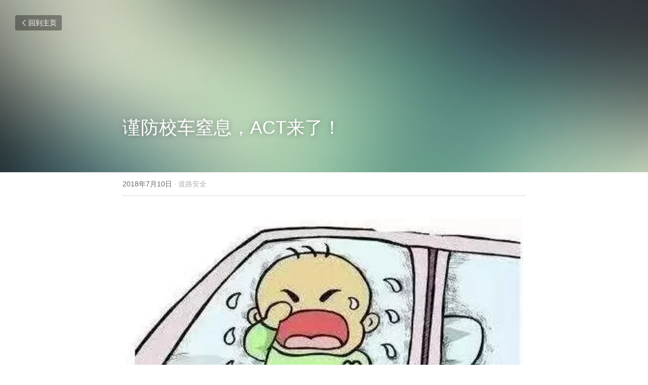

--- FILE ---
content_type: text/html; charset=utf-8
request_url: https://www.safekidschina.org/blog/act
body_size: 79075
content:
<!-- Powered by Sxl.cn 4 (1) Nov 24, 2025 at 07:47-->
<!DOCTYPE html>
<html itemscope itemtype='http://schema.org/WebPage' lang='zh-CN' xmlns:og='http://ogp.me/ns#' xmlns='http://www.w3.org/1999/xhtml'>
<head>
<title>谨防校车窒息，ACT来了！ - 道路安全</title>
<meta content='text/html; charset=UTF-8' http-equiv='Content-Type'>
<meta content='width=device-width,initial-scale=1.0,user-scalable=yes,minimum-scale=1.0,maximum-scale=3.0' id='viewport' name='viewport'>
<meta content='国外曾有一项实验显示，当外面气温达到35℃时，阳光直射10分钟，封闭车厢里的温度就能升至70℃。有媒体也曾做过测试，在32℃的中午，将汽车熄火并关闭车窗，15分钟后车内温度达到60℃，而2小时后，车内打火机因高温发生了爆炸。 那么，人体所能承受的安全温度是多少呢？有相关的医学数据表明：大约在干燥封闭环境中，45℃高温就是人体的承受极限值。渐渐上升的温度调动全' name='description'>
<meta content='article' property='og:type'>
<meta content='谨防校车窒息，ACT来了！' property='og:title'>
<meta content='https://www.safekidschina.org/blog/act' property='og:url'>
<meta content='https://user-assets.sxlcdn.com/images/749941/FuRgqN72HQG5WLlwUqmpPVFyStfh.png?imageMogr2/strip/auto-orient/thumbnail/1200x9000&gt;/quality/90!/format/png' property='og:image'>
<meta content='谨防校车窒息，ACT来了！' property='og:site_name'>
<meta content='国外曾有一项实验显示，当外面气温达到35℃时，阳光直射10分钟，封闭车厢里的温度就能升至70℃。有媒体也曾做过测试，在32℃的中午，将汽车熄火并关闭车窗，15分钟后车内温度达到60℃，而2小时后，车内打火机因高温发生了爆炸。 那么，人体所能承受的安全温度是多少呢？有相关的医学数据表明：大约在干燥封闭环境中，45℃高温就是人体的承受极限值。渐渐上升的温度调动全' property='og:description'>
<meta content='谨防校车窒息，ACT来了！' itemprop='name'>
<meta content='国外曾有一项实验显示，当外面气温达到35℃时，阳光直射10分钟，封闭车厢里的温度就能升至70℃。有媒体也曾做过测试，在32℃的中午，将汽车熄火并关闭车窗，15分钟后车内温度达到60℃，而2小时后，车内打火机因高温发生了爆炸。 那么，人体所能承受的安全温度是多少呢？有相关的医学数据表明：大约在干燥封闭环境中，45℃高温就是人体的承受极限值。渐渐上升的温度调动全' itemprop='description'>
<meta content='https://user-assets.sxlcdn.com/images/749941/FuRgqN72HQG5WLlwUqmpPVFyStfh.png?imageMogr2/strip/auto-orient/thumbnail/1200x9000&gt;/quality/90!/format/png' itemprop='image'>
<meta content='summary_large_image' name='twitter:card'>
<meta content='谨防校车窒息，ACT来了！' name='twitter:title'>
<meta content='国外曾有一项实验显示，当外面气温达到35℃时，阳光直射10分钟，封闭车厢里的温度就能升至70℃。有媒体也曾做过测试，在32℃的中午，将汽车熄火并关闭车窗，15分钟后车内温度达到60℃，而2小时后，车内打火机因高温发生了爆炸。 那么，人体所能承受的安全温度是多少呢？有相关的医学数据表明：大约在干燥封闭环境中，45℃高温就是人体的承受极限值。渐渐上升的温度调动全' name='twitter:description'>
<meta content='https://user-assets.sxlcdn.com/images/749941/FuRgqN72HQG5WLlwUqmpPVFyStfh.png?imageMogr2/strip/auto-orient/thumbnail/1200x9000&gt;/quality/90!/format/png' name='twitter:image'>
<meta name="csrf-param" content="authenticity_token" />
<meta name="csrf-token" content="b1s1nBOc7vU+XZjOGCbJj8YXmm6BFLHf2SMgmsOCQfGiGtjVVpXC1T1Rf6NOZiYznd+nrxh+tq+8vdtDxLJ2zw==" />
<script>
window.$S={};$S.conf={"SUPPORTED_CURRENCY":[{"code":"USD","symbol":"$","decimal":".","thousand":",","precision":2,"name":"\u7f8e\u91d1"},{"code":"CNY","symbol":"\u00a5","decimal":".","thousand":",","precision":2,"name":"\u4eba\u6c11\u5e01"}],"keenio_collection":"sxl_pageviews","keenio_pbs_impression_collection":"sxl_pbs_impression","keenio_pbs_conversion_collection":"sxl_pbs_conversion","keenio_pageservice_imageshare_collection":"sxl_pageservice_imageshare","keenio_page_socialshare_collection":"sxl_page_socialshare","keenio_page_framing_collection":"sxl_page_framing","keenio_file_download_collection":"sxl_file_download","is_google_analytics_enabled":true,"gdpr_compliance_feature":false,"is_strikingly_analytics_enabled":true,"baidu_xzh_json":null,"isBlog":true};$S.globalConf={"premium_apps":["HtmlApp","EcwidApp","MailChimpApp","CeleryApp","LocuApp"],"environment":"production","env":"production","host_suffix":"sxl.cn","asset_url":"https:\/\/static-assets.sxlcdn.com","support_url":"http:\/\/help.sxl.cn","sxl_font_api_url":"https:\/\/static-fonts-css.sxlcdn.com","locale":"zh-CN","enable_live_chat":true,"s_in_china":false,"browser_locale":null,"is_sxl":true,"is_rtl":false,"google":{"recaptcha_v2_client_key":"6LfoDOAcAAAAAC8ug-1lghZX4eT5plagLN89QFcL","recaptcha_v2_invisible_client_key":"6LeyqBYdAAAAAFSPQEIQ-Ok7iovzAZqmiaMdaVPC"},"hcaptcha":{"hcaptcha_checkbox_key":"c3b8a826-9184-4ac4-baf6-79aa0a44649c","hcaptcha_invisible_key":"38305918-555e-419c-8750-571a56748556"},"user_image_cdn":{"qn":"\/\/user-assets.sxlcdn.com","s":"\/\/user-images.strikinglycdn.com"},"user_image_private_cdn":{"qn":"\/\/private-user-assets.sxlcdn.com"},"rollout":{"crm_livechat":false,"google_invisible_recaptcha":true,"enabled_hcaptcha":true,"nav_2021":true,"nav_2021_off":false,"nav_2023":true,"new_blog_layout":true,"pbs_i18n":false},"GROWINGIO_API_KEY":"9cd75b795e61ba6f","BAIDU_API_KEY":"91668c5f1b9f09ec14d36942ae04547c","SEGMENTIO_API_KEY":"xPBGAXEVKOJ7HnZa3w51Q8Mw4plpF7vf","FACEBOOK_APP_ID":null,"WECHAT_APP_ID":"wxaaff643af53f8730","KEEN_IO_PROJECT_ID":"56419d00672e6c7537838ab6","KEEN_IO_WRITE_KEY":"[base64]","CLOUDINARY_CLOUD_NAME":"hrscywv4p","CLOUDINARY_PRESET":"oxbxiyxl","BUGSNAG_FE_API_KEY":"cf8e2180a0db46c07513344d03eee748","BUGSNAG_FE_JS_RELEASE_STAGE":"production","WEB_PUSH_PUB_KEY":null};$S.miniProgramAppType=null;$S.blogPostData={"blogPostMeta":{"id":4558334,"state":"published","pinned":false,"notified":false,"createdAt":"2020-11-20T00:34:51.951-08:00","publishedAt":"2018-07-10T01:34:51.000-07:00","publicUrl":"https:\/\/www.safekidschina.org\/blog\/act","customSlug":null,"editCount":11,"publishedEditCount":0,"mode":"show","role":null,"reviewState":null,"needReview":false,"censorshipResult":null,"reviewUpdatedAt":"2020-11-20T00:49:57.660-08:00","scheduledPublishAt":null,"scheduledPublishAtUtcTime":null,"scheduledTimeZone":null,"postedToWechat":false,"tags":["道路安全"],"categories":[{"id":59421,"name":"\u9053\u8def\u5b89\u5168"}],"socialMediaConfig":{"url":"https:\/\/www.safekidschina.org\/blog\/act","title":"\u8c28\u9632\u6821\u8f66\u7a92\u606f\uff0cACT\u6765\u4e86\uff01","image":"https:\/\/user-assets.sxlcdn.com\/images\/749941\/FuRgqN72HQG5WLlwUqmpPVFyStfh.png?imageMogr2\/strip\/auto-orient\/thumbnail\/1200x9000\u003e\/quality\/90!\/format\/png","description":"\u56fd\u5916\u66fe\u6709\u4e00\u9879\u5b9e\u9a8c\u663e\u793a\uff0c\u5f53\u5916\u9762\u6c14\u6e29\u8fbe\u523035\u2103\u65f6\uff0c\u9633\u5149\u76f4\u5c0410\u5206\u949f\uff0c\u5c01\u95ed\u8f66\u53a2\u91cc\u7684\u6e29\u5ea6\u5c31\u80fd\u5347\u81f370\u2103\u3002\u6709\u5a92\u4f53\u4e5f\u66fe\u505a\u8fc7\u6d4b\u8bd5\uff0c\u572832\u2103\u7684\u4e2d\u5348\uff0c\u5c06\u6c7d\u8f66\u7184\u706b\u5e76\u5173\u95ed\u8f66\u7a97\uff0c15\u5206\u949f\u540e\u8f66\u5185\u6e29\u5ea6\u8fbe\u523060\u2103\uff0c\u800c2\u5c0f\u65f6\u540e\uff0c\u8f66\u5185\u6253\u706b\u673a\u56e0\u9ad8\u6e29\u53d1\u751f\u4e86\u7206\u70b8\u3002 \u90a3\u4e48\uff0c\u4eba\u4f53\u6240\u80fd\u627f\u53d7\u7684\u5b89\u5168\u6e29\u5ea6\u662f\u591a\u5c11\u5462\uff1f\u6709\u76f8\u5173\u7684\u533b\u5b66\u6570\u636e\u8868\u660e\uff1a\u5927\u7ea6\u5728\u5e72\u71e5\u5c01\u95ed\u73af\u5883\u4e2d\uff0c45\u2103\u9ad8\u6e29\u5c31\u662f\u4eba\u4f53\u7684\u627f\u53d7\u6781\u9650\u503c\u3002\u6e10\u6e10\u4e0a\u5347\u7684\u6e29\u5ea6\u8c03\u52a8\u5168\u8eab\u7684\u810f\u5668\u5168\u529b\u8fdb\u884c\u964d\u6e29\u6d3b\u52a8\uff0c\u76f4\u81f3\u6392\u6c57\u3001\u547c\u5438\u3001\u8840\u6db2\u5faa\u73af\u5931\u5e38\uff0c\u6700\u540e\u7a92\u606f\u800c\u4ea1\u3002","fbAppId":null},"nextBlogPostTitle":"2018\u513f\u7ae5\u4f24\u5bb3\u9884\u9632\u8bfe\u7a0b \u5927\u653e\u9001\u6765\u5566","nextBlogPostRelativeUrl":"\/blog\/2018","nextBlogPostId":4557138,"prevBlogPostTitle":"\u73a9\u6e38\u4e50\u8bbe\u5907\u8981\u6ce8\u610f\uff0c\u51fa\u4e8b\u540e\u5c31\u6765\u4e0d\u53ca","prevBlogPostRelativeUrl":"\/blog\/9dc29effd1c","prevBlogPostId":4554964},"pageMeta":{"blogSettings":{"previewLayout":1,"mailchimpCode":null,"hasSubscriptionCode":false,"hasSubscriptionCodeBefore":null,"showMorePostsWith":null,"usedDisqusCommentsBefore":null,"showRss":true,"showMip":null,"enableComments":null,"lastReadCommentsAt":null,"showAmp":null,"reviewNumber":null,"commentsRequireApproval":null,"showSubscriptionForm":true,"showSubscriptionsTab":true,"headerCustomCode":"\u003cstyle\u003e\n#s-blog-archive-dialog .s-blog-archive-posts .s-blog-archive-post .s-blog-archive-post-title, .s-blog-wrapper .s-blog-col-placeholder .s-blog-col-body .s-blog-posts .s-blog-entry .s-blog-entry-inner .s-blog-entry-right .s-blog-details .s-blog-title a, a.s-blog-archive-post-title.s-font-heading, .s-blog-wrapper .s-blog-col-placeholder .s-blog-col-body .s-blog-posts .s-blog-entry .s-blog-entry-inner .s-blog-entry-right .s-blog-details .s-blog-title a {\n    font-size: 16px !important;\n}\n\u003c\/style\u003e","footerCustomCode":"","shortcuts":[],"shortcutsOrder":{},"banner":[],"previewNumber":null,"wechatMomentEnabled":null,"category_order":{"2613":5,"7439":14,"37622":2,"58838":0,"59412":13,"59418":11,"59420":12,"59421":10,"59422":9,"59423":8,"59424":7,"59425":3,"59426":6,"60423":4,"64267":1},"showNav":null,"hideNewBlogTips":true,"positiveOrder":true},"isPro":true,"isV4":true,"forcedLocale":"zh-CN","userId":749941,"membership":"sxlbiz","theme":{"id":5,"css_file":"themes/fresh/main","color_list":"","created_at":"2015-12-25T04:20:52.552-08:00","updated_at":"2018-04-10T19:05:32.255-07:00","display_name":"Fresh","default_slide_list":"","navbar_file":"fresh/navbar","footer_file":"fresh/footer","name":"fresh","thumb_image":"themes/fresh/icon.png","use_background_image":false,"demo_page_id":null,"type_mask":1,"data_page_id":null,"is_new":false,"priority":0,"header_file":"fresh/header","data":"{\"menu\":{\"type\":\"Menu\",\"components\":{\"logo\":{\"type\":\"Image\",\"image_type\":\"small\",\"url\":\"/images/defaults/default_logo.png\"},\"title\":{\"type\":\"RichText\",\"value\":\"Title Text\",\"text_type\":\"title\"},\"power_button\":{\"type\":\"Image\",\"image_type\":\"small\",\"url\":\"/images/themes/fresh/power.png\"}}}}","name_with_v4_fallback":"fresh"},"permalink":"safekidschina","subscriptionPlan":"sxlbiz_yearly","subscriptionPeriod":"yearly","isOnTrial":false,"customColors":{"type":"CustomColors","id":"f_15aadce8-2594-4cf3-b8f0-9be5ebc44cca","defaultValue":null,"active":true,"highlight1":"#0494dc","highlight2":"#76797c"},"animations":{"type":"Animations","id":"f_aae048aa-db06-4a2d-b42a-60dcd75975fc","defaultValue":null,"page_scroll":"slide_in","background":"parallax","image_link_hover":"none"},"s5Theme":{"type":"Theme","id":"f_2a833c67-832f-4d10-af3e-eba98a6cd2e5","version":"11","nav":{"type":"NavTheme","id":"f_085902b3-253a-402c-b5eb-c10851886922","name":"topBar","layout":"a","padding":"medium","sidebarWidth":"small","topContentWidth":"full","horizontalContentAlignment":"left","verticalContentAlignment":"top","fontSize":"medium","backgroundColor1":"#dddddd","highlightColor":null,"presetColorName":"transparent","itemColor":"","itemSpacing":"compact","dropShadow":"no","socialMediaListType":"link","isTransparent":true,"isSticky":true,"showSocialMedia":false,"highlight":{"blockBackgroundColor":"#999999","blockTextColor":"#ffffff","blockBackgroundColorSettings":{"id":"5bcde027-0d6a-4088-8dd8-68c40fcba5b6","default":"#999999","preIndex":null,"type":"default"},"blockTextColorSettings":{"id":"1982af7e-6f0d-4cd0-ae38-60acf9d2ae20","default":"#ffffff","preIndex":null,"type":"default"},"blockShape":"pill","textColor":"#999999","textColorSettings":{"id":"84957d92-b193-4e79-aa7a-bde636332c0d","default":"#999999","preIndex":null,"type":"default"},"type":"underline","id":"f_103e0af3-4645-49a7-99b4-1d4bb7b36554"},"border":{"enable":false,"borderColor":"#000","position":"bottom","thickness":"small"},"socialMedia":[{"type":"LinkedIn","id":"649db080-9a81-11f0-a5c4-415c509c567b","url":"","className":"fab fa-linkedin-in","show_button":false},{"type":"SinaWeibo","id":"649db081-9a81-11f0-a5c4-415c509c567b","url":"","className":"fab fa-weibo","show_button":false},{"type":"WeChat","id":"649db082-9a81-11f0-a5c4-415c509c567b","url":"","className":"fab fa-weixin","show_button":false},{"type":"DouYin","id":"649db083-9a81-11f0-a5c4-415c509c567b","url":"","className":"fab fa-tiktok","show_button":false},{"type":"YouKu","id":"649db084-9a81-11f0-a5c4-415c509c567b","url":"","className":"fas fa-link","show_button":false},{"type":"Bilibili","id":"649db085-9a81-11f0-a5c4-415c509c567b","url":"","className":"fas fa-link","show_button":false},{"type":"TencentVideo","id":"649db086-9a81-11f0-a5c4-415c509c567b","url":"","className":"fas fa-link","show_button":false},{"type":"TieBa","id":"649db087-9a81-11f0-a5c4-415c509c567b","url":"","className":"fas fa-link","show_button":false}],"socialMediaButtonList":[{"type":"LinkedIn","id":"649db08c-9a81-11f0-a5c4-415c509c567b","url":"","link_url":"","share_text":"","show_button":false},{"type":"SinaWeibo","id":"649db08d-9a81-11f0-a5c4-415c509c567b","url":"","link_url":"","share_text":"","show_button":false}],"socialMediaContactList":[{"type":"SocialMediaPhone","id":"649db08e-9a81-11f0-a5c4-415c509c567b","defaultValue":"","className":"fas fa-phone-alt"},{"type":"SocialMediaEmail","id":"649db08f-9a81-11f0-a5c4-415c509c567b","defaultValue":"","className":"fas fa-envelope"}],"backgroundColorSettings":{"id":"5abe0ee7-e600-42c0-a2ee-722dd269dbae","default":"#dddddd","preIndex":null,"type":"default"},"highlightColorSettings":{"id":"cbaa2e2d-9506-41c4-bbbc-0f7b4d7e89e5","default":"","preIndex":null,"type":"custom"},"itemColorSettings":{"id":"b7b8993e-857a-4abe-a90c-16df6de87555","default":"","preIndex":null,"type":"custom"}},"section":{"type":"SectionTheme","id":"f_5b13b0e2-e6a4-445b-9fc0-099c2240e337","padding":"normal","contentWidth":"full","contentAlignment":"center","baseFontSize":null,"titleFontSize":null,"subtitleFontSize":null,"itemTitleFontSize":null,"itemSubtitleFontSize":null,"textHighlightColor":null,"baseColor":null,"titleColor":null,"subtitleColor":null,"itemTitleColor":null,"itemSubtitleColor":null,"textHighlightSelection":{"type":"TextHighlightSelection","id":"f_20c9bb3c-6dcf-482d-8be3-c14f280e0eda","title":false,"subtitle":true,"itemTitle":false,"itemSubtitle":true}},"firstSection":{"type":"FirstSectionTheme","id":"f_a1b2700f-47c6-468a-ab30-2bcb4163ecd1","height":"normal","shape":"none"},"button":{"type":"ButtonTheme","id":"f_cec840b1-0f94-45ba-b625-b61872b2de61","backgroundColor":"#000000","shape":"square","fill":"solid"}},"id":12027110,"headingFont":"","titleFont":"","bodyFont":"","usedWebFontsNormalized":"Varela+Round:regular","showAmp":null,"subscribersCount":49,"templateVariation":"","showStrikinglyLogo":false,"multiPage":true,"sectionLayout":"one-none-none-none","siteName":"Safe Kids Worldwide-China","siteRollouts":{"custom_code":true,"pro_sections":true,"pro_apps":true,"google_analytics":true,"strikingly_analytics":true,"multiple_languages":true,"custom_form":false,"popup":null,"membership_feature":false},"pageCustomDomain":"www.safekidschina.org","pagePublicUrl":"https:\/\/www.safekidschina.org\/","googleAnalyticsTracker":null,"googleAnalyticsType":"universal","facebookPixelId":null,"gaTrackingId":"UA-25124444-14","errorceptionKey":"\"56557d16455c179b7c00004f\"","keenioProjectId":"56419d00672e6c7537838ab6","keenioWriteKey":"[base64]","wechatMpAccountId":7504,"blogSubscriptionUrl":"\/show_iframe_component\/987008","chatSettings":null,"showNav":null,"hideNewBlogTips":true,"connectedSites":[{"label":"\u7b80\u4f53\u4e2d\u6587","siteId":12027110,"countryCode":"zh-CN","publicUrl":"https:\/\/www.safekidschina.org\/"},{"label":"English","siteId":-1604370832864,"countryCode":"us","publicUrl":"https:\/\/www.safekidschina.org\/safe-kids-china-1"}],"enableFixedTextColor":true,"enableFixedTextColorRemaining":true,"enableFixedTextColorHasBgColor":true,"enableFixedSectionContentStyle20251020":true,"enableNewLumaVersion":true,"enableFixedNavSpecialLogicColor":true},"content":{"type":"Blog.BlogData","id":"f_0531775f-5339-4955-8eed-8b1e154fda01","defaultValue":null,"showComments":true,"showShareButtons":null,"header":{"type":"Blog.Header","id":"f_e9fc71d4-bb48-4a82-9410-3cfbd1cf45b7","defaultValue":null,"title":{"type":"Blog.Text","id":"f_36c54544-c4ec-4fe8-9370-7683d59cb0a0","defaultValue":false,"value":"\u003cp style=\"font-size: 80%;\"\u003e\u8c28\u9632\u6821\u8f66\u7a92\u606f\uff0cACT\u6765\u4e86\uff01\u003c\/p\u003e","backupValue":null,"version":1},"subTitle":{"type":"Blog.Text","id":"f_b420e6de-38ac-474d-a138-a5c76ac15b82","defaultValue":null,"value":"","backupValue":null,"version":null},"backgroundImage":{"type":"Blog.BackgroundImage","id":"f_d37abc09-4d7c-4b27-90fe-6f5573cd01c3","defaultValue":null,"url":"\/\/assets.strikingly.com\/static\/backgrounds\/blur\/6.jpg","textColor":"light","backgroundVariation":null,"sizing":"cover","userClassName":null,"linkUrl":null,"linkTarget":null,"videoUrl":null,"videoHtml":null,"storageKey":null,"storage":null,"format":null,"h":null,"w":null,"s":null,"useImage":null,"noCompression":null,"focus":{},"linkInputEnabled":null,"descriptionInputEnabled":null}},"footer":{"type":"Blog.Footer","id":"f_65b1bb6a-788d-41ea-9973-7cef97c687ca","defaultValue":null,"comment":{"type":"Blog.Comment","id":"f_65c0b9fd-f7d4-4877-a529-55058571c3fc","defaultValue":null,"shortName":""},"shareButtons":{"type":"Blog.ShareButtons","id":"f_1e5bd386-7324-4ccf-92f9-dd322d74aab0","defaultValue":false,"list_type":"link","button_list":[{"type":"LinkedIn","id":null,"defaultValue":null,"url":"","link_url":null,"share_text":null,"show_button":true},{"type":"SinaWeibo","id":null,"defaultValue":null,"url":"","link_url":null,"share_text":null,"show_button":true}]}},"sections":[{"type":"Blog.Section","id":"f_1d48ce7e-fad2-4667-98de-aaa41e1a61fd","defaultValue":null,"component":{"type":"Image","id":"f_82ed434e-5e95-483f-9340-343533e50990","defaultValue":null,"link_url":"https:\/\/mp.weixin.qq.com\/s?__biz=MzAwMzIzMTkxOQ==\u0026mid=2653630785\u0026idx=1\u0026sn=d266a36f010268dac3aa49bca045558c\u0026scene=19#wechat_redirect","thumb_url":"!","url":"!","caption":"\u70b9\u51fb\u56fe\u7247\u9605\u8bfb\u539f\u6587","description":"","storageKey":"images\/749941\/FuRgqN72HQG5WLlwUqmpPVFyStfh.png","storage":"qn","storagePrefix":null,"format":"png","h":515,"w":785,"s":535966,"new_target":true,"noCompression":null,"cropMode":null,"focus":null}},{"type":"Blog.Section","id":"f_9a434b4d-f21d-42dc-9039-0dbfaeaf5734","defaultValue":null,"component":{"type":"RichText","id":"f_6c1aba12-204b-48e7-a71a-ce6d099d2d5f","defaultValue":false,"value":"\u003cp style=\"font-size: 80%;\"\u003e\u56fd\u5916\u66fe\u6709\u4e00\u9879\u5b9e\u9a8c\u663e\u793a\uff0c\u5f53\u5916\u9762\u6c14\u6e29\u8fbe\u523035\u2103\u65f6\uff0c\u9633\u5149\u76f4\u5c0410\u5206\u949f\uff0c\u5c01\u95ed\u8f66\u53a2\u91cc\u7684\u6e29\u5ea6\u5c31\u80fd\u5347\u81f370\u2103\u3002\u6709\u5a92\u4f53\u4e5f\u66fe\u505a\u8fc7\u6d4b\u8bd5\uff0c\u572832\u2103\u7684\u4e2d\u5348\uff0c\u5c06\u6c7d\u8f66\u7184\u706b\u5e76\u5173\u95ed\u8f66\u7a97\uff0c15\u5206\u949f\u540e\u8f66\u5185\u6e29\u5ea6\u8fbe\u523060\u2103\uff0c\u800c2\u5c0f\u65f6\u540e\uff0c\u8f66\u5185\u6253\u706b\u673a\u56e0\u9ad8\u6e29\u53d1\u751f\u4e86\u7206\u70b8\u3002\u003c\/p\u003e","backupValue":null,"version":1}},{"type":"Blog.Section","id":"f_40c6c83c-4886-4439-9817-d696c566dd2b","defaultValue":null,"component":{"type":"RichText","id":"f_694b4751-f8c0-45ee-9d42-f96c34e5e1dd","defaultValue":false,"value":"\u003cp style=\"font-size: 80%;\"\u003e\u90a3\u4e48\uff0c\u4eba\u4f53\u6240\u80fd\u627f\u53d7\u7684\u5b89\u5168\u6e29\u5ea6\u662f\u591a\u5c11\u5462\uff1f\u6709\u76f8\u5173\u7684\u533b\u5b66\u6570\u636e\u8868\u660e\uff1a\u5927\u7ea6\u5728\u5e72\u71e5\u5c01\u95ed\u73af\u5883\u4e2d\uff0c45\u2103\u9ad8\u6e29\u5c31\u662f\u4eba\u4f53\u7684\u627f\u53d7\u6781\u9650\u503c\u3002\u6e10\u6e10\u4e0a\u5347\u7684\u6e29\u5ea6\u8c03\u52a8\u5168\u8eab\u7684\u810f\u5668\u5168\u529b\u8fdb\u884c\u964d\u6e29\u6d3b\u52a8\uff0c\u76f4\u81f3\u6392\u6c57\u3001\u547c\u5438\u3001\u8840\u6db2\u5faa\u73af\u5931\u5e38\uff0c\u6700\u540e\u7a92\u606f\u800c\u4ea1\u3002\u003c\/p\u003e","backupValue":null,"version":1}}]},"settings":{"hideBlogDate":false},"pageMode":null,"pageData":{"type":"Site","id":"f_ef702361-27d4-47ee-949b-560be56b4adb","defaultValue":null,"horizontal":false,"fixedSocialMedia":false,"new_page":true,"showMobileNav":true,"showCookieNotification":false,"useSectionDefaultFormat":true,"showTermsAndConditions":false,"showPrivacyPolicy":false,"activateGDPRCompliance":false,"multi_pages":true,"live_chat":false,"showLegacyGallery":true,"isFullScreenOnlyOneSection":true,"showNav":true,"showFooter":true,"showStrikinglyLogo":false,"showNavigationButtons":true,"showShoppingCartIcon":false,"showButtons":true,"navFont":"","titleFont":"","logoFont":"","bodyFont":"","buttonFont":"","headingFont":"","bodyFontWeight":null,"theme":"fresh","templateVariation":"","templatePreset":"","termsText":null,"privacyPolicyText":null,"fontPreset":"standard","GDPRHtml":null,"pages":[{"type":"Page","id":"f_b3a95e58-ff57-436e-8974-095458cf5644","defaultValue":null,"sections":[{"type":"Slide","id":"f_ab02e1ce-9057-4a2a-a77e-c82debc86977","defaultValue":null,"template_id":null,"template_name":"slider","template_version":null,"components":{"slideSettings":{"type":"SlideSettings","id":"f_c55ee4df-0ef9-4e6b-bad0-d8d2fcd1339c","defaultValue":null,"show_nav":true,"show_nav_multi_mode":false,"nameChanged":true,"hidden_section":false,"name":"\u4ecb\u7ecd","sync_key":null,"layout_variation":"[\"left\",\"right\",\"noImage\",\"noImage\"]","display_settings":{},"padding":{},"layout_config":{}},"slider1":{"type":"Slider","id":"f_4036be1e-8281-477e-acf1-a211bf22022d","defaultValue":false,"list":[{"type":"RepeatableItem","id":"f_671929ff-f3f1-4353-a84f-493dc1116a6b","defaultValue":null,"components":{"text1":{"type":"RichText","id":"f_b033940c-f54a-4aae-a6aa-d8ea84e8f94b","defaultValue":false,"alignment":null,"value":"\u003cdiv class=\"s-rich-text-wrapper\" style=\"display: block;\"\u003e\u003cp\u003e\u003cstrong\u003e\u513f\u7ae5\u65e0\u4f24\u5bb3\uff0c\u8ba9\u68a6\u60f3\u9ad8\u98de\u003c\/strong\u003e\u003c\/p\u003e\u003c\/div\u003e","backupValue":null,"version":1},"text2":{"type":"RichText","id":"f_589de41f-7ad3-4b06-a51e-eb343522b49c","defaultValue":false,"alignment":"auto","value":"\u003cp\u003e\u003cstrong\u003e\u4e16\u4e0a\u6ca1\u6709\u6bd4\u7236\u6bcd\u5931\u53bb\u5b69\u5b50\u66f4\u4ee4\u4eba\u5fc3\u788e\u7684\u4e8b\u60c5\uff0c\u4f24\u5bb3\u9884\u9632\u53ef\u4ee5\u62ef\u6551\u66f4\u591a\u5bb6\u5ead\u514d\u4e8e\u7834\u788e\u3002\u003c\/strong\u003e\u003c\/p\u003e","backupValue":null,"version":1},"background1":{"type":"Background","id":"f_e36744c7-39dd-4337-a279-eb41ea330c32","defaultValue":false,"url":"!","textColor":"dark","backgroundVariation":"","sizing":"cover","userClassName":null,"linkUrl":null,"linkTarget":null,"videoUrl":"","videoHtml":"","storageKey":"images\/749941\/lvdyOD9yQ3PAvxNgE4mGck86fzbG.jpg","storage":"qn","format":"jpg","h":2807,"w":5950,"s":6263020,"useImage":true,"noCompression":null,"focus":{},"backgroundColor":{}},"media1":{"type":"Media","id":"f_5e915d05-5da1-4dab-968e-d5a365ab6861","defaultValue":null,"video":{"type":"Video","id":"f_e8d18f4d-2da9-4128-af97-fe9642bba4f3","defaultValue":true,"html":"","url":"http:\/\/vimeo.com\/18150336","thumbnail_url":null,"maxwidth":700,"description":null},"image":{"type":"Image","id":"f_629bf931-fa84-43c4-8e28-02c3bef0eebc","defaultValue":true,"link_url":"","thumb_url":"\/images\/icons\/transparent.png","url":"\/images\/icons\/transparent.png","caption":"","description":"","storageKey":null,"storage":null,"storagePrefix":null,"format":null,"h":null,"w":null,"s":null,"new_target":null,"noCompression":null,"cropMode":null,"focus":{}},"current":"image"},"button1":{"type":"Button","id":"f_2830999c-4de6-4c01-9cf5-493edb444aad","defaultValue":false,"alignment":"","text":"\u4e86\u89e3\u9879\u76ee","link_type":null,"page_id":null,"section_id":null,"url":"http:\/\/certificate.safekidschina.org\/themes\/176\/userfiles\/download\/2020\/11\/11\/tpyt3qf4tfraye6.pdf","new_target":true,"version":"2"}}},{"type":"RepeatableItem","id":"f_f6dfbada-d198-49c0-abeb-ecf1fca1bd70","defaultValue":null,"components":{"text1":{"type":"RichText","id":"f_a5f47b6e-b9b4-414f-8c5f-a46bc5e2d649","defaultValue":false,"alignment":"center","value":"\u003cp style=\"text-align: center;\"\u003e\u003cspan class=\"s-text-color-white\"\u003e\u003cstrong\u003e\u63a8\u52a8\u513f\u7ae5\u4f24\u5bb3\u9884\u9632\u003c\/strong\u003e\u003c\/span\u003e\u003c\/p\u003e","backupValue":null,"version":1},"text2":{"type":"RichText","id":"f_92572aa1-d144-40dd-8820-d4a72b474291","defaultValue":false,"alignment":"center","value":"\u003cp style=\"font-size: 130%; text-align: center;\"\u003eKeep Children Safe\u003c\/p\u003e","backupValue":null,"version":1},"background1":{"type":"Background","id":"f_038fc0ff-718c-4b0b-9ba5-185ec675957a","defaultValue":false,"url":"!","textColor":"light","backgroundVariation":"","sizing":"cover","userClassName":"","linkUrl":null,"linkTarget":null,"videoUrl":"","videoHtml":"","storageKey":"images\/749941\/FsKs3h6uc_uyeo6dNT2EhmpsE2NC.png","storage":"qn","format":"png","h":392,"w":1044,"s":354078,"useImage":true,"noCompression":null,"focus":{},"backgroundColor":{}},"media1":{"type":"Media","id":"f_3b0d6274-d6ae-45f0-9b66-f3491faca5df","defaultValue":null,"video":{"type":"Video","id":"f_110d40a4-1caa-488d-b727-7e09d2ba1fef","defaultValue":null,"html":"","url":"http:\/\/vimeo.com\/18150336","thumbnail_url":null,"maxwidth":700,"description":null},"image":{"type":"Image","id":"f_e8cd37e3-a0ee-4e47-beb5-b758e7e554b1","defaultValue":false,"link_url":"","thumb_url":"\/images\/icons\/transparent.png","url":"\/images\/icons\/transparent.png","caption":"","description":"","storageKey":null,"storage":null,"storagePrefix":null,"format":null,"h":null,"w":null,"s":null,"new_target":true,"noCompression":null,"cropMode":null,"focus":{}},"current":"image"},"button1":{"type":"Button","id":"f_1137bd91-765a-466f-aebb-74a198688f85","defaultValue":false,"alignment":"","text":"\u8be6\u60c5","link_type":null,"page_id":null,"section_id":null,"url":"http:\/\/certificate.safekidschina.org\/themes\/176\/userfiles\/download\/2020\/11\/17\/cedwkwv90rmxbhr.pdf","new_target":null,"version":"2"}}},{"type":"RepeatableItem","id":"f_ad482122-b1ec-45a9-b5fc-30ca80ab3643","defaultValue":null,"components":{"text1":{"type":"RichText","id":"f_b033940c-f54a-4aae-a6aa-d8ea84e8f94b","defaultValue":false,"alignment":"auto","value":"\u003cp\u003eSK \u8ba4\u8bc1\u8bb2\u5e08\u003c\/p\u003e","backupValue":null,"version":1},"text2":{"type":"RichText","id":"f_589de41f-7ad3-4b06-a51e-eb343522b49c","defaultValue":false,"alignment":"auto","value":"\u003cp\u003e\u6210\u4e3aSK\u8bb2\u5e08\uff0c\u4fdd\u62a4\u513f\u7ae5\u8fdc\u79bb\u4f24\u5bb3\u003c\/p\u003e","backupValue":null,"version":1},"background1":{"type":"Background","id":"f_e36744c7-39dd-4337-a279-eb41ea330c32","defaultValue":false,"url":"!","textColor":"overlay","backgroundVariation":"","sizing":"cover","userClassName":"","linkUrl":null,"linkTarget":null,"videoUrl":"","videoHtml":"","storageKey":"images\/749941\/Fh9dXVEabVUN3lf4d4N4HByckOW3.jpg","storage":"qn","format":"jpg","h":376,"w":663,"s":63975,"useImage":true,"noCompression":null,"focus":{},"backgroundColor":{}},"media1":{"type":"Media","id":"f_5e915d05-5da1-4dab-968e-d5a365ab6861","defaultValue":null,"video":{"type":"Video","id":"f_e8d18f4d-2da9-4128-af97-fe9642bba4f3","defaultValue":true,"html":"","url":"http:\/\/vimeo.com\/18150336","thumbnail_url":null,"maxwidth":700,"description":null},"image":{"type":"Image","id":"f_629bf931-fa84-43c4-8e28-02c3bef0eebc","defaultValue":true,"link_url":"","thumb_url":"\/images\/icons\/transparent.png","url":"\/images\/icons\/transparent.png","caption":"","description":"","storageKey":null,"storage":null,"storagePrefix":null,"format":null,"h":null,"w":null,"s":null,"new_target":null,"noCompression":null,"cropMode":null,"focus":{}},"current":"image"},"button1":{"type":"Button","id":"f_2830999c-4de6-4c01-9cf5-493edb444aad","defaultValue":false,"alignment":"","text":"\u4e86\u89e3\u8be6\u60c5","link_type":null,"page_id":null,"section_id":null,"url":"http:\/\/certificate.safekidschina.org","new_target":null,"version":"2"}}},{"type":"RepeatableItem","id":"f_04420b2b-6d9d-4e87-9319-061cb10620f1","defaultValue":null,"components":{"text1":{"type":"RichText","id":"f_096efeb8-3dc4-48f6-9e60-104dd4cd6696","defaultValue":false,"alignment":"right","value":"\u003cp style=\"text-align: right;\"\u003e\u513f\u7ae5\u4e58\u5ba2\u5b89\u5168\u8ba4\u8bc1\u6280\u672f\u5e08\uff08CPST\uff09\u003c\/p\u003e","backupValue":null,"version":1},"text2":{"type":"RichText","id":"f_6949ffe3-a478-4536-81c0-c5728265976c","defaultValue":false,"alignment":"right","value":"\u003cdiv\u003e\u003ch5 style=\"font-size: 160%; text-align: right;\" class=\"h5Tag\"\u003e\u003cstrong\u003e\u5168\u7403\u513f\u7ae5\u5b89\u5168\u7ec4\u7ec7\uff08\u4e2d\u56fd\uff09\u662f\u56fd\u5185\u552f\u4e00\u6709\u8d44\u683c\u5f00\u5c55CPST\u8bfe\u7a0b\u4e0eCPS\u57fa\u7840\u8bfe\u7a0b\u7684\u673a\u6784\uff0c\u003c\/strong\u003e\u003c\/h5\u003e\u003c\/div\u003e\u003ch5 class=\"h5Tag\" style=\"text-align: right;\"\u003e\u003cb\u003e\u4e5f\u662fCPST\u518d\u8ba4\u8bc1\u8003\u6838\u7684\u56fd\u5185\u552f\u4e00\u673a\u6784\u3002\u003c\/b\u003e\u003c\/h5\u003e","backupValue":null,"version":1},"background1":{"type":"Background","id":"f_ad281ff9-0e67-4823-997c-0a8b02bd211a","defaultValue":false,"url":"!","textColor":"overlay","backgroundVariation":"","sizing":"contain","userClassName":"","linkUrl":null,"linkTarget":null,"videoUrl":"","videoHtml":"","storageKey":"images\/749941\/FhchtuuuxD-q9LnuSfjTUF6iSFNJ.png","storage":"qn","format":"png","h":634,"w":2162,"s":1564764,"useImage":true,"noCompression":null,"focus":{},"backgroundColor":null},"media1":{"type":"Media","id":"f_ffe16f43-0e3c-4e07-b1a5-5ed9922107b8","defaultValue":null,"video":{"type":"Video","id":"f_53253b41-808a-426e-bf19-3d593775db01","defaultValue":true,"html":"","url":"http:\/\/vimeo.com\/18150336","thumbnail_url":null,"maxwidth":700,"description":null},"image":{"type":"Image","id":"f_d7d00dc2-ba37-4c40-a837-57ae699f3cdf","defaultValue":true,"link_url":"","thumb_url":"\/images\/icons\/transparent.png","url":"\/images\/icons\/transparent.png","caption":"","description":"","storageKey":null,"storage":null,"storagePrefix":null,"format":null,"h":null,"w":null,"s":null,"new_target":null,"noCompression":null,"cropMode":null,"focus":{}},"current":"image"},"button1":{"type":"Button","id":"f_1dcccb52-291c-4593-9a94-92ef6974ada0","defaultValue":false,"alignment":"","text":"\u4e86\u89e3\u8be6\u60c5","link_type":null,"page_id":null,"section_id":null,"url":"https:\/\/www.safekidschina.org\/cpst","new_target":false,"version":"2"}}}],"components":{"text1":{"type":"RichText","id":"f_b033940c-f54a-4aae-a6aa-d8ea84e8f94b","defaultValue":true,"value":"\u6807\u9898\u6587\u672c","backupValue":null,"version":null},"text2":{"type":"RichText","id":"f_589de41f-7ad3-4b06-a51e-eb343522b49c","defaultValue":true,"value":"\u590f\u5929\u7684\u98de\u9e1f\uff0c\u98de\u5230\u6211\u7684\u7a97\u524d\u5531\u6b4c\uff0c\u53c8\u98de\u53bb\u4e86\u3002\u79cb\u5929\u7684\u9ec4\u53f6\uff0c\u53ea\u53f9\u606f\u4e00\u58f0\uff0c\u98de\u843d\u5728\u90a3\u91cc\u3002","backupValue":null,"version":null},"background1":{"type":"Background","id":"f_e36744c7-39dd-4337-a279-eb41ea330c32","defaultValue":true,"url":null,"textColor":"light","backgroundVariation":"","sizing":"cover","userClassName":null,"linkUrl":null,"linkTarget":null,"videoUrl":"","videoHtml":"","storageKey":null,"storage":null,"format":null,"h":null,"w":null,"s":null,"useImage":null,"noCompression":null,"focus":{},"backgroundColor":{}},"media1":{"type":"Media","id":"f_5e915d05-5da1-4dab-968e-d5a365ab6861","defaultValue":null,"video":{"type":"Video","id":"f_e8d18f4d-2da9-4128-af97-fe9642bba4f3","defaultValue":true,"html":"","url":"http:\/\/vimeo.com\/18150336","thumbnail_url":null,"maxwidth":700,"description":null},"image":{"type":"Image","id":"f_629bf931-fa84-43c4-8e28-02c3bef0eebc","defaultValue":true,"link_url":"","thumb_url":"","url":"\/images\/themes\/onyx_new\/stri.png","caption":"","description":"","storageKey":null,"storage":null,"storagePrefix":null,"format":null,"h":null,"w":null,"s":null,"new_target":null,"noCompression":null,"cropMode":null,"focus":{}},"current":"image"},"button1":{"type":"Button","id":"f_2830999c-4de6-4c01-9cf5-493edb444aad","defaultValue":true,"text":"\u7acb\u5373\u8d2d\u4e70","link_type":null,"page_id":null,"section_id":null,"url":"http:\/\/strikingly.com","new_target":null}},"infinite_slider":false,"auto_slide":false,"transition":"horizontal","auto_play":4200}}},{"type":"Slide","id":"f_d230f920-bcf4-47ce-9e3f-aef49c3ff60c","defaultValue":null,"template_id":null,"template_name":"hero","template_version":null,"components":{"slideSettings":{"type":"SlideSettings","id":"f_bf4850dd-3097-422f-8cc9-006ad06f1788","defaultValue":null,"show_nav":true,"show_nav_multi_mode":null,"nameChanged":true,"hidden_section":false,"name":"\u9996\u9875","sync_key":null,"layout_variation":"button-right","display_settings":{},"padding":{},"layout_config":{}}}},{"type":"Slide","id":"f_31d7fd22-6b33-491e-85b7-0c0aa1068a90","defaultValue":true,"template_id":null,"template_name":"media","template_version":null,"components":{"slideSettings":{"type":"SlideSettings","id":"f_63f8c32d-d40c-4215-83c8-bf89c563d5ce","defaultValue":true,"show_nav":true,"show_nav_multi_mode":null,"nameChanged":null,"hidden_section":false,"name":"\u5927\u5c3a\u5bf8\u5a92\u4f53","sync_key":null,"layout_variation":"row-medium2-text-left","display_settings":{},"padding":{},"layout_config":{"isNewMobileLayout":true}}}}],"title":"\u9996\u9875","description":null,"uid":"557c5af8-1fc1-4ba4-91d2-e0557d30c512","path":"\/1","pageTitle":null,"pagePassword":null,"memberOnly":null,"paidMemberOnly":null,"buySpecificProductList":{},"specificTierList":{},"pwdPrompt":null,"autoPath":true,"authorized":true},{"type":"Page","id":"f_f356b385-e3d4-49e8-9647-cee564c5455d","defaultValue":null,"sections":[{"type":"Slide","id":"f_c8043cb1-ecb5-4093-a3b9-aa681c22db38","defaultValue":null,"template_id":null,"template_name":"block","template_version":null,"components":{"slideSettings":{"type":"SlideSettings","id":"f_da8dfe04-0d2e-478e-9941-4d9ecc2967a1","defaultValue":null,"show_nav":true,"show_nav_multi_mode":null,"nameChanged":null,"hidden_section":false,"name":"\u81ea\u5b9a\u4e49","sync_key":null,"layout_variation":null,"display_settings":{},"padding":{"top":"half","bottom":"normal"},"layout_config":{}},"background1":{"type":"Background","id":"f_2981c271-6196-4346-95f5-bb9039bdeaba","defaultValue":false,"url":"","textColor":"light","backgroundVariation":"","sizing":null,"userClassName":"s-bg-white","linkUrl":null,"linkTarget":null,"videoUrl":"","videoHtml":"","storageKey":null,"storage":null,"format":null,"h":null,"w":null,"s":null,"useImage":false,"noCompression":null,"focus":{},"backgroundColor":{}},"text1":{"type":"RichText","id":"f_413cd6d2-f32a-4874-b601-fd2220079339","defaultValue":false,"value":"","backupValue":"","version":1},"text2":{"type":"RichText","id":"f_9c45a5da-bac5-482c-8eee-ab12b108ab0f","defaultValue":false,"value":"","backupValue":"","version":1},"block1":{"type":"BlockComponent","id":"f_c93f69b7-2b29-497e-9861-a0e30682c22d","defaultValue":null,"items":[{"type":"BlockComponentItem","id":"f_1b57404b-479f-46dd-a85f-d567a29e0cce","defaultValue":false,"name":"rowBlock","components":{"block1":{"type":"BlockComponent","id":"f_b6039be2-b308-4c0c-b1d5-f0577a7a2f5c","defaultValue":null,"items":[{"type":"BlockComponentItem","id":"f_57f56e7d-7459-467f-893b-0c54431c9039","defaultValue":null,"name":"columnBlock","components":{"block1":{"type":"BlockComponent","id":"f_49130ac9-cb24-4465-92f1-fd37c84a0b8f","defaultValue":null,"items":[{"type":"Image","id":"f_c4a65243-11a7-41a0-bcff-420ea8175b12","defaultValue":null,"link_url":"","thumb_url":"!","url":"!","caption":"","description":"","storageKey":"images\/749941\/FopnNhwTd_2a4mzFWn1aLy3If5g1.png","storage":"qn","storagePrefix":null,"format":"png","h":612,"w":456,"s":356028,"new_target":true,"noCompression":null,"cropMode":null,"focus":{}}],"layout":[],"inlineLayout":null}}},{"type":"BlockComponentItem","id":"f_fb619301-d958-494a-a201-6033981462d4","defaultValue":null,"name":"columnBlock","components":{"block1":{"type":"BlockComponent","id":"f_44818cce-12c6-4bbd-b9dc-edfa07d7f155","defaultValue":null,"items":[{"type":"BlockComponentItem","id":"f_7948d51d-0abf-461f-a989-57de9157bd0d","defaultValue":null,"name":"title","components":{"text1":{"type":"RichText","id":"f_bf612248-0d2c-469e-91c6-04be766d96b1","defaultValue":false,"alignment":null,"value":"\u003cp style=\"font-size: 80%;\"\u003e\u003cspan class=\"s-text-color-gray\"\u003e\u003cb\u003e\u5173\u4e8e\u513f\u7ae5\u4e58\u5ba2\u5b89\u5168\u8ba4\u8bc1\u6280\u672f\u5e08(CPST)\u003c\/b\u003e\u003c\/span\u003e\u003c\/p\u003e","backupValue":null,"version":1}}},{"type":"RichText","id":"f_70394595-310b-4e7f-9f89-45cc81fe6bed","defaultValue":false,"alignment":"justify","value":"\u003cp style=\"font-size: 100%; text-align: justify;\"\u003e\u513f\u7ae5\u4e58\u5ba2\u5b89\u5168\u8ba4\u8bc1\u6280\u672f\u5e08\uff08CPST\uff09\u662f\u901a\u8fc7\u6280\u672f\u57f9\u8bad\u8bfe\u7a0b\u7684\u4e13\u4e1a\u4eba\u5458\u3002CPS\u57f9\u8bad\u8bfe\u7a0b\u662f\u7531\u7f8e\u56fd\u56fd\u5bb6\u516c\u8def\u4ea4\u901a\u5b89\u5168\u7ba1\u7406\u5c40\uff08NHTSA\uff09\u6388\u6743\u5168\u7403\u513f\u7ae5\u5b89\u5168\u7ec4\u7ec7\uff08Safe Kids Worldwide\uff09\u5f00\u5c55\u57f9\u8bad\u3001\u8003\u6838\u4ee5\u53ca\u6388\u8bc1\u7684\u8ba4\u8bc1\u8bfe\u7a0b\u3002\u8be5\u8bfe\u7a0b\u65e8\u5728\u57f9\u517b\u5408\u683c\u7684\u513f\u7ae5\u4e58\u5ba2\u5b89\u5168\u8ba4\u8bc1\u6280\u672f\u5e08,\u4ee5\u5e2e\u52a9\u66f4\u591a\u7684\u5bb6\u5ead\u4e86\u89e3\u5e76\u5b9e\u8df5\u513f\u7ae5\u4e58\u5ba2\u5728\u8f66\u5185\u4ee5\u53ca\u8f66\u5468\u56f4\u7684\u5b89\u5168\u884c\u4e3a\u3002\u4ece1997\u5e74\u57f9\u8bad\u8bfe\u7a0b\u542f\u52a8\u8d77\uff0c\u81f3\u4eca\u5168\u7403\u5df2\u8d85\u8fc713\u4e07\u4eba\u63a5\u53d7\u4e86\u513f\u7ae5\u4e58\u5ba2\u5b89\u5168\u6280\u672f\u5e08\u8bfe\u7a0b\u7684\u76f8\u5173\u57f9\u8bad\uff0c\u5176\u4e2d36,000 \u540d\u83b7\u5f97\u8ba4\u8bc1\uff0c\u6210\u4e3a\u513f\u7ae5\u4e58\u5ba2\u5b89\u5168\u6280\u672f\u5e08\u3002\u003c\/p\u003e\u003cp style=\"font-size: 100%; text-align: justify;\"\u003e\u0026nbsp;\u003c\/p\u003e\u003cdiv\u003e\u003ch5 style=\"font-size: 160%; text-align: left;\" class=\"h5Tag\"\u003e\u003cstrong\u003e\u5168\u7403\u513f\u7ae5\u5b89\u5168\u7ec4\u7ec7\uff08\u4e2d\u56fd\uff09\u662f\u56fd\u5185\u552f\u4e00\u6709\u8d44\u683c\u5f00\u5c55CPST\u8bfe\u7a0b\u4e0eCPS\u57fa\u7840\u8bfe\u7a0b\u7684\u673a\u6784\uff0c\u003c\/strong\u003e\u003cb\u003e\u4e5f\u662fCPST\u518d\u8ba4\u8bc1\u8003\u6838\u7684\u56fd\u5185\u552f\u4e00\u673a\u6784\u3002\u003c\/b\u003e\u003c\/h5\u003e\u003c\/div\u003e\u003ch5 style=\"font-size:24px;text-align:left;\" class=\"h5Tag\"\u003e\u0026nbsp;\u003c\/h5\u003e\u003ch5 style=\"font-size:24px;text-align:left;\" class=\"h5Tag\"\u003e\u003cb\u003e\u6bcf\u4f4dCPST\u4e0e\u5168\u7403\u513f\u7ae5\u5b89\u5168\u7ec4\u7ec7\uff08\u4e2d\u56fd\uff09\u6ca1\u6709\u4efb\u4f55\u4ece\u5c5e\u5173\u7cfb\u3002CPST\u53ea\u662f\u53c2\u4e0e\u4e86\u6211\u4eec\u7ec4\u7ec7\u5f00\u5c55\u7684\u57f9\u8bad\u8bfe\u7a0b\u3002CPST\u8bc1\u4e66\u6709\u6548\u671f\u4e3a\u4e24\u5e74\uff0c\u5230\u671f\u540e\u53ef\u7533\u8bf7\u518d\u8ba4\u8bc1\u3002\u003cbr\u003e\u5982\u679c\u4f60\u5bf9\u5f00\u5c55\u6d3b\u52a8\u7684CPST\u7684\u8d44\u683c\u6709\u7591\u95ee\uff0c\u53ef\u53d1\u90ae\u4ef6\u81f3safekids@safekidschina.org\u6838\u5b9e\u3002\u003c\/b\u003e\u003c\/h5\u003e\u003cp style=\"font-size: 100%; text-align: justify;\"\u003e\u0026nbsp;\u003c\/p\u003e\u003cp style=\"font-size: 100%; text-align: justify;\"\u003e\u003cspan class=\"s-text-color-gray\"\u003eCPST\u57f9\u8bad\u8bfe\u7a0b\u81ea2014\u5e74\u6765\u5230\u4e2d\u56fd\uff0c\u5df2\u7ecf\u843d\u5730\u751f\u6839\uff0c\u53d6\u5f97\u4e86\u4e0d\u5c11\u7684\u6210\u679c\u003cbr\u003e\u57f9\u517bCPST90\u4eba\uff0c\u5176\u4e2d\u8bb2\u5e085\u4eba\u003cbr\u003e\u003cstrong\u003eCPST\u5206\u5e03\u003c\/strong\u003e\uff1a\u5728\u5168\u56fd\uff0818\u4e2a\u57ce\u5e02\u90fd\u6709CPST\uff09\u003cbr\u003e\u003cstrong\u003eCPST\u6765\u6e90\u003c\/strong\u003e\uff1a\u6709\u4ea4\u8b66\uff0c\u513f\u79d1\u533b\u9662\u533b\u751f\uff0c\u75be\u63a7\u4eba\u5458\uff0c\u5b89\u5168\u5ea7\u6905\u5236\u9020\u5546\uff0c\u4e8b\u4e1a\u5355\u4f4d\u5458\u5de5\uff0c\u8857\u9053\u5de5\u4f5c\u4eba\u5458\uff0c\u5927\u5b66\u5de5\u4f5c\u4eba\u5458\u7b49\u5404\u884c\u4e1a\u4eba\u5458\u7684\u53c2\u52a0\u57f9\u8bad\u3002\u003cbr\u003e\u003cstrong\u003eCPST\u68c0\u67e5\u6307\u5bfc\u7ad9\u003c\/strong\u003e\uff1a\u5728\u4e0a\u6d77\uff0c\u5317\u4eac\uff0c\u91cd\u5e86\uff0c\u6df1\u5733\uff0c\u65e0\u9521\uff0c\u5357\u4eac\u56db\u4e2a\u57ce\u5e02\u8bbe\u7acb\u4e8614\u5bb6\u68c0\u67e5\u7ad9\u003c\/span\u003e\u003c\/p\u003e\u003cp style=\"font-size: 100%; text-align: justify;\"\u003e\u003cb\u003eCPST\u6708\u003c\/b\u003e\uff1aCPST\u6708\u6d3b\u52a8\uff0c\u662f\u7531\u5168\u7403\u513f\u7ae5\u5b89\u5168\u7ec4\u7ec7\u53d1\u8d77\u7684\uff0cCPST\u53c2\u4e0e\u7684\uff0c\u6bcf\u5e7411\u6708\u542f\u52a8\u7684\uff0c\u4e3a\u5e7f\u5927\u5b89\u5168\u5ea7\u6905\u4f7f\u7528\u8005\u63d0\u4f9b\u5ea7\u6905\u6b63\u786e\u9009\u62e9\u548c\u5b89\u88c5\u6307\u5bfc\u548c\u5efa\u8bae\u7684\u5168\u56fd\u6027\u6d3b\u52a8\u3002\u003c\/p\u003e\u003cp style=\"font-size: 100%; text-align: justify;\"\u003e\u003cstrong\u003e\u4e3e\u529e\u573a\u6b21\u003c\/strong\u003e\uff1a\u4ece2015\u5f00\u59cb\uff0c\u5df2\u7ecf\u4e3e\u529e\u4e865\u5c4a\u003cbr\u003e\u003cstrong\u003e\u53c2\u4e0e\u57ce\u5e02\u003c\/strong\u003e\uff1a\u6709\u4e0a\u6d77\uff0c\u5317\u4eac\uff0c\u5e7f\u5dde\uff0c\u6df1\u5733\uff0c\u957f\u6c99\uff0c\u6d4e\u5357\uff0c\u79e6\u7687\u5c9b\u7b4913\u4e2a\u57ce\u5e02\u003cbr\u003e\u003cstrong\u003e\u5171\u68c0\u6d4b\u8f66\u8f86\u003c\/strong\u003e\uff1a\u7ea6200\u8f86\u003cbr\u003e\u003cstrong\u003e\u6307\u5bfc\u548c\u53d1\u653e\u5ba3\u4f20\u8d44\u6599\u003c\/strong\u003e\uff1a\u7ea62000\u4e2a\u5bb6\u5ead\u003c\/p\u003e","backupValue":null,"version":1}],"layout":[],"inlineLayout":null}}}],"layout":[{"type":"LayoutVariants","id":"f_09430cdb-a254-4a44-a368-c30d659c3e64","defaultValue":null,"value":"eight"},{"type":"LayoutVariants","id":"f_c984f67f-94d4-44da-928b-850e0fdfd091","defaultValue":null,"value":"eight"}],"inlineLayout":null}}},{"type":"Separator","id":"f_0a2caab0-0fc5-46c8-91ca-2bef04c6b024","defaultValue":null,"value":null},{"type":"BlockComponentItem","id":"f_0c2df21c-c006-41a1-bf60-e92dca4de085","defaultValue":false,"name":"smallFeatureLeft","components":{"media1":{"type":"Media","id":"f_815a3b3e-f2f7-4c4a-9f36-5f46564cda44","defaultValue":true,"video":{"type":"Video","id":"f_2bdba5a0-adf9-432b-acbb-1c8dd47f453d","defaultValue":null,"html":"","url":"","thumbnail_url":null,"maxwidth":700,"description":null},"image":{"type":"Image","id":"f_365ab08c-0eaa-46eb-a2a9-1f60603b8241","defaultValue":null,"link_url":"","thumb_url":"https:\/\/assets.sxlcdn.com\/static\/icons\/flat-circle-160\/64.png","url":"https:\/\/assets.sxlcdn.com\/static\/icons\/flat-circle-160\/64.png","caption":"","description":"","storageKey":null,"storage":null,"storagePrefix":null,"format":null,"h":160,"w":160,"s":null,"new_target":true,"noCompression":null,"cropMode":null,"focus":{}},"current":"image"},"text1":{"type":"RichText","id":"f_e520b5ea-026f-46b7-99f6-06716d016667","defaultValue":false,"alignment":null,"value":"\u003cp style=\"font-size: 80%;\"\u003e\u003cb\u003e\u6b22\u8fce\u60a8\u52a0\u5165\u6211\u4eec\uff0c \u6210\u4e3a\u4e00\u540d\u201c\u513f\u7ae5\u4e58\u5ba2\u5b89\u5168\u8ba4\u8bc1\u6280\u672f\u5e08\u201d\u3002\u003c\/b\u003e\u003c\/p\u003e","backupValue":null,"version":1},"text2":{"type":"RichText","id":"f_db08eaad-c3b0-4dd9-9402-98dc5058ae46","defaultValue":false,"alignment":null,"value":"\u003cp\u003e\u5168\u7403\u513f\u7ae5\u5b89\u5168\u7ec4\u7ec7\u6bcf\u5e74\u90fd\u4f1a\u7ed9\u4e88\u6bcf\u540d\u513f\u7ae5\u4e58\u5ba2\u5b89\u5168\u8ba4\u8bc1\u6280\u672f\u5e08\u4ee5\u4e0b\u7684\u673a\u4f1a\uff1a\u003c\/p\u003e","backupValue":null,"version":1},"text3":{"type":"RichText","id":"f_61e4a68f-e774-47e4-80fb-4dfedf773f79","defaultValue":false,"alignment":null,"value":"\u003cul\u003e\u003cli\u003e\u6bcf\u5e74\u201c\u513f\u7ae5\u4e58\u5ba2\u5b89\u5168\u8ba4\u8bc1\u6280\u672f\u5e08\u6708\u201c\u6d3b\u52a8\u7684\u6280\u672f\u3001\u7269\u6599\u3001\u8d44\u91d1\u7b49\u652f\u6301\uff1b\u003c\/li\u003e\u003cli\u003e\u5728Safe Kids\u00a0\u5b98\u65b9\u5e73\u53f0\u5ba3\u4f20\u63a8\u5e7f\u60a8\u6240\u5f00\u5c55\u7684\u6d3b\u52a8\uff1b\u003c\/li\u003e\u003cli\u003e\u00a0SafeKids\u00a0\u5de5\u4f5c\u4eba\u5458\u5c06\u4f1a\u5230\u73b0\u573a\u652f\u6301\u60a8\u7684\u6d3b\u52a8\u3002\u003c\/li\u003e\u003c\/ul\u003e","backupValue":null,"version":1}}},{"type":"BlockComponentItem","id":"f_8d358e94-ae45-4d3d-9ef0-3f564e5b6bcb","defaultValue":false,"name":"rowBlock","components":{"block1":{"type":"BlockComponent","id":"f_dcb1c804-db3c-4888-b62b-1d8c1153202d","defaultValue":null,"items":[{"type":"BlockComponentItem","id":"f_bf9dca35-143f-446b-a4d4-a8c8d584c17d","defaultValue":null,"name":"columnBlock","components":{"block1":{"type":"BlockComponent","id":"f_5313abcf-cd8c-4e23-a8f0-6279a084be40","defaultValue":null,"items":[{"type":"RichText","id":"f_3804617c-6892-4285-baec-d73b038501d8","defaultValue":false,"alignment":null,"value":"\u003cp style=\"text-align: left;\"\u003e\u003cstrong\u003e\u003cu\u003e\u5982\u679c\u60a8\u662f\u513f\u7ae5\u5b89\u5168\u5ea7\u6905\u5236\u9020\u8005\u003c\/u\u003e\u003c\/strong\u003e\u003c\/p\u003e\u003cul\u003e\u003cli style=\"text-align: left;\"\u003e\u60a8\u7684\u6280\u672f\u4eba\u5458\u3001\u5e02\u573a\u4e0e\u9500\u552e\u4eba\u5458\u4e86\u89e3\u4e0d\u540c\u5b89\u5168\u5ea7\u6905\uff0c\u5e76\u80fd\u7ed9\u4e88\u6d88\u8d39\u8005\u4e13\u4e1a\u7684\u513f\u7ae5\u4e58\u5ba2\u5b89\u5168\u5ea7\u6905\u6307\u5bfc\u003c\/li\u003e\u003cli style=\"text-align: left;\"\u003e\u60a8\u54c1\u724c\u5ea7\u6905\uff0c\u5c06\u6709\u673a\u4f1a\u5728Safe Kids\u00a0\u7684\u5bb6\u957f\u6559\u80b2\u6d3b\u52a8\u4e2d\u5c55\u793a\u003c\/li\u003e\u003cli style=\"text-align: left;\"\u003e\u60a8\u54c1\u724c\u5ea7\u6905\uff0c\u5c06\u6709\u673a\u4f1a\u5728Safe Kids\u00a0\u7684\u5e73\u53f0\u4e0a\u4ecb\u7ecd\u003c\/li\u003e\u003c\/ul\u003e\u003cdiv style=\"text-align: left;\"\u003e\u003cp\u003e\u003cu\u003e\u003cstrong\u003e\u5982\u679c\u60a8\u662f\u4e00\u540d\u513f\u7ae5\u5b89\u5168\u5ea7\u6905\u9500\u552e\u5546\u003c\/strong\u003e\u003c\/u\u003e\u003c\/p\u003e\u003cul\u003e\u003cli\u003e\u60a8\u5c06\u62e5\u6709\u5177\u5907\u513f\u7ae5\u4e58\u5ba2\u5b89\u5168\u4e13\u4e1a\u77e5\u8bc6\u548c\u4e13\u4e1a\u6307\u5bfc\u6280\u80fd\u7684CPST\u003c\/li\u003e\u003cli\u003e\u53c2\u4e0eSafe Kids \u7684\u6d3b\u52a8\uff0c\u63d0\u5347\u60a8\u7684\u54c1\u724c\u003c\/li\u003e\u003cli\u003eSafe Kids \u4e13\u4e1a\u6280\u5e08\u73b0\u573a\u6307\u5bfc\u003c\/li\u003e\u003c\/ul\u003e\u003c\/div\u003e","backupValue":null,"version":1}],"layout":[],"inlineLayout":null}}},{"type":"BlockComponentItem","id":"f_0ebab408-00e7-4700-9642-41ec8258f32c","defaultValue":null,"name":"columnBlock","components":{"block1":{"type":"BlockComponent","id":"f_9d0cf7e5-af37-40bb-adca-d223ec055f70","defaultValue":null,"items":[{"type":"RichText","id":"f_507a414f-6a5c-43d1-8b3d-4e95c5fd8f47","defaultValue":false,"alignment":null,"value":"\u003cp style=\"text-align: left;\"\u003e\u00a0\u003cu\u003e\u003cstrong\u003e\u5982\u679c\u60a8\u662f\u4e2a\u4eba\u003c\/strong\u003e\u003c\/u\u003e\u003c\/p\u003e\u003cul\u003e\u003cli style=\"text-align: left;\"\u003e\u60a8\u5c06\u62e5\u6709\u7ed9\u4e88\u5bb6\u957f\u4e13\u4e1a\u6307\u5bfc\u6b63\u786e\u4f7f\u7528\u513f\u7ae5\u5b89\u5168\u5ea7\u6905\u7684\u76f8\u5173\u77e5\u8bc6\u003c\/li\u003e\u003cli style=\"text-align: left;\"\u003e\u60a8\u6240\u53d1\u8d77\u7684\u6d3b\u52a8\uff0c\u5c06\u5f97\u5230Safe kids\u7684\u652f\u6301\u4e0e\u5ba3\u4f20\u00a0\u003c\/li\u003e\u003cli style=\"text-align: left;\"\u003e\u60a8\u540c\u65f6\u53ef\u4ee5\u7ee7\u7eed\u53c2\u52a0\u57f9\u8bad\uff0c\u6210\u4e3aCPST\u8bb2\u5e08\u003c\/li\u003e\u003c\/ul\u003e\u003cdiv style=\"text-align: left;\"\u003e\u003cp\u003e\u00a0\u003c\/p\u003e\u003cp\u003e\u003cu\u003e\u003cstrong\u003e\u5982\u679c\u60a8\u662f\u6c7d\u8f66\u9500\u552e\u5546\u003c\/strong\u003e\u003c\/u\u003e\u003c\/p\u003e\u003cul\u003e\u003cli\u003e\u60a8\u7684\u9500\u552e\u4eba\u5458\u5728\u4ecb\u7ecd\u8f66\u65f6\uff0c\u540c\u65f6\u53ef\u4ee5\u7ed9\u5bb6\u5ead\u63d0\u4f9b\u513f\u7ae5\u5b89\u5168\u5ea7\u6905\u4f7f\u7528\u7684\u4e13\u4e1a\u6307\u5bfc\u3002\u003c\/li\u003e\u003cli\u003e\u60a8\u5728\u5f00\u5c55\u5ba3\u4f20\u6d3b\u52a8\u65f6\uff0cSafe kids\u53ef\u4ee5\u6d3eCPST\u73b0\u573a\u652f\u6301\u3002\u003c\/li\u003e\u003c\/ul\u003e\u003c\/div\u003e","backupValue":null,"version":1}],"layout":[],"inlineLayout":null}}}],"layout":[{"type":"LayoutVariants","id":"f_92955b6f-5538-45d6-896a-ead519e62dff","defaultValue":null,"value":"eight"},{"type":"LayoutVariants","id":"f_0cdd43f9-a295-4b66-93ed-9d8e7d1ced3f","defaultValue":null,"value":"eight"}],"inlineLayout":null}}},{"type":"BlockComponentItem","id":"f_0477ff89-1f5d-4849-b02f-34727ea47b24","defaultValue":null,"name":"title","components":{"text1":{"type":"RichText","id":"f_b934e0fb-a088-4f5f-b99a-0e448ea9fa07","defaultValue":false,"alignment":null,"value":"\u003cp\u003e\u003cspan class=\"s-text-color-gray\"\u003eCPST\u8bfe\u7a0b\u4ecb\u7ecd\u003c\/span\u003e\u003c\/p\u003e","backupValue":null,"version":1}}},{"type":"BlockComponentItem","id":"f_93cf7c1d-a5e0-412c-8489-6f19ab7d4841","defaultValue":false,"name":"rowBlock","components":{"block1":{"type":"BlockComponent","id":"f_6582e243-3af4-4ecc-9e4e-26810640b8ad","defaultValue":null,"items":[{"type":"BlockComponentItem","id":"f_9729fb0e-5c09-4ba0-8579-73475302ac71","defaultValue":null,"name":"columnBlock","components":{"block1":{"type":"BlockComponent","id":"f_82cab146-c895-4d4b-bfd3-1c8d03da8687","defaultValue":null,"items":[{"type":"RichText","id":"f_172e3ebd-978b-49cf-8f51-f700890b9f7b","defaultValue":false,"alignment":"left","value":"\u003cp style=\"text-align: left;\"\u003e\u003cstrong\u003e\u003cu\u003eCPS\u6280\u672f\u5e08\u8bfe\u7a0b\u003c\/u\u003e\u003c\/strong\u003e\u003c\/p\u003e\u003cp style=\"text-align: left;\"\u003e\u513f\u7ae5\u4e58\u5ba2\u5b89\u5168\uff08CPS\uff09\u6280\u672f\u5e08\u57f9\u8bad\u8bfe\u7a0b\u662f\u7531\u7f8e\u56fd\u56fd\u5bb6\u516c\u8def\u4ea4\u901a\u5b89\u5168\u7ba1\u7406\u5c40\uff08NHTSA\uff09\u6388\u6743\u5168\u7403\u513f\u7ae5\u5b89\u5168\u7ec4\u7ec7\uff08Safe Kids Worldwide\uff09\u5f00\u5c55\u57f9\u8bad\u3001\u8003\u6838\u4ee5\u53ca\u6388\u8bc1\u7684\u8ba4\u8bc1\u8bfe\u7a0b\u3002\u8be5\u8bfe\u7a0b\u65e8\u5728\u57f9\u517b\u5408\u683c\u7684\u513f\u7ae5\u4e58\u5ba2\u5b89\u5168\u6280\u672f\u5e08,\u4ee5\u5e2e\u52a9\u66f4\u591a\u7684\u5bb6\u5ead\u4e86\u89e3\u5e76\u5b9e\u8df5\u513f\u7ae5\u4e58\u5ba2\u5728\u8f66\u5185\u4ee5\u53ca\u8f66\u5468\u56f4\u7684\u5b89\u5168\u884c\u4e3a\u3002\u8bfe\u7a0b\u5185\u5bb9\u4e3b\u8981\u5305\u62ec:\u003c\/p\u003e\u003cul\u003e\u003cli style=\"text-align: left;\"\u003eCPS\u7684\u89d2\u8272\u003c\/li\u003e\u003cli style=\"text-align: left;\"\u003e\u9053\u8def\u4f24\u5bb3\u9884\u9632\u003c\/li\u003e\u003cli style=\"text-align: left;\"\u003e\u6c7d\u8f66\u78b0\u649e\u529b\u5b66\u003c\/li\u003e\u003cli style=\"text-align: left;\"\u003e\u5b89\u5168\u5e26\u7cfb\u7edf\u548c\u5b89\u5168\u6c14\u56ca\u003c\/li\u003e\u003cli style=\"text-align: left;\"\u003e\u5404\u79cd\u513f\u7ae5\u5b89\u5168\u5ea7\u6905\u7684\u9009\u62e9\u4e0e\u5b89\u88c5\u7684\u57fa\u672c\u8981\u6c42\u003c\/li\u003e\u003c\/ul\u003e\u003cp style=\"text-align: left;\"\u003e\u6574\u4e2a\u8bfe\u7a0b\u57f9\u8bad\u4e3a\u4e09\u5929\u6216\u56db\u5929\u3002\u003c\/p\u003e\u003cp style=\"text-align: left;\"\u003e\u5728\u6210\u529f\u5b8c\u6210\u8bfe\u7a0b\u57f9\u8bad\u83b7\u5f97\u8ba4\u8bc1\u540e\uff0cCPS\u6280\u672f\u5e08\u9700\u8981\u5728\u793e\u533a\u4e2d\u8fdb\u884c\u5b9e\u8df5\uff0c\u7d66\u4e88\u5bb6\u957f\u6b63\u786e\u4f7f\u7528\u7ae5\u5b89\u5168\u5ea7\u6905\u7684\u76f8\u5173\u6307\u5bfc\uff0c\u4ee5\u4fdd\u8bc1\u513f\u7ae5\u5b89\u5168\u5ea7\u6905\u6839\u636e\u4ee5\u4e0b\u51c6\u5219\u88ab\u6b63\u786e\u4f7f\u7528\uff1a\u003c\/p\u003e\u003cul\u003e\u003cli style=\"text-align: left;\"\u003e\u6839\u636e\u5b69\u5b50\u7684\u5e74\u9f84\uff0c\u4f53\u91cd\uff0c\u8eab\u9ad8\u548c\u53d1\u80b2\u9636\u6bb5\u6765\u6b63\u786e\u6311\u9009\u5ea7\u6905\u003c\/li\u003e\u003cli style=\"text-align: left;\"\u003e\u6b63\u786e\u5b89\u88c5\u513f\u7ae5\u5b89\u5168\u5ea7\u6905\uff1b\u003c\/li\u003e\u003cli style=\"text-align: left;\"\u003e\u6b63\u786e\u4f7f\u7528\u5b89\u5168\uff08\u80a9\uff09\u5e26\uff0c\u4ee5\u786e\u4fdd\u5b69\u5b50\u7684\u5b89\u5168\u3002\u003c\/li\u003e\u003c\/ul\u003e\u003cp style=\"text-align: left;\"\u003e\u8ba4\u8bc1\u901a\u8fc7\u540e\uff0cCPS\u6280\u672f\u4eba\u5458\u9700\u8981\u79ef\u6781\u53c2\u4e0e\u8be5\u9886\u57df\u7684\u7ee7\u7eed\u6559\u80b2\u8bfe\u7a0b(\u7d2f\u8ba1\u5b8c\u6210\u516d\u5c0f\u65f6)\uff0c\u5e76\u5728\u5b9e\u8df5\u4e2d\u6307\u5bfc\u4e94\u4e2a\u4e0d\u540c\u5382\u5bb6\u751f\u4ea7\u7684\u513f\u7ae5\u5b89\u5168\u5ea7\u6905\u7684\u6b63\u786e\u5b89\u88c5\uff0c\u5e76\u7531 CPS\u5bfc\u5e08\u786e\u4fdd\u5176\u6307\u5bfc\u7684\u6b63\u786e\u6027\u3002CPS\u6280\u672f\u4eba\u5458\u9700\u6bcf\u4e8c\u5e74\u53c2\u52a0\u4e00\u6b21\u6362\u8bc1\u8003\u6838\uff0c\u4ee5\u786e\u4fdd\u5176\u5728\u5b9e\u8df5\u4e2d\u4e3a\u5bb6\u5ead\u63d0\u4f9b\u51c6\u786e\u7684\u6307\u5bfc\u3002\u003c\/p\u003e","backupValue":null,"version":1}],"layout":[],"inlineLayout":null}}},{"type":"BlockComponentItem","id":"f_26f752c3-9467-4623-bf23-5fdcca063c1c","defaultValue":null,"name":"columnBlock","components":{"block1":{"type":"BlockComponent","id":"f_a35eacff-e3fc-40ca-9745-35024cb68ff9","defaultValue":null,"items":[{"type":"RichText","id":"f_c6ff5bd2-85d5-48c1-aa03-e4a72c95f1de","defaultValue":false,"alignment":"left","value":"\u003cp style=\"text-align: left;\"\u003e\u003cu\u003e\u003cstrong\u003eCPST\u57fa\u7840\u8bfe\u7a0b\u003c\/strong\u003e\u003c\/u\u003e\u003c\/p\u003e\u003cp style=\"text-align: left;\"\u003eCPS\u57fa\u7840\u8bfe\u7a0b\u662fCPS\u6280\u672f\u5e08\u8bfe\u7a0b\u7684\u7cbe\u7b80\u7248\u3002\u8bfe\u7a0b\u4ee5\u666e\u53ca\u6709\u5173\u513f\u7ae5\u4e58\u5ba2\u5b89\u5168\u7684\u77e5\u8bc6\u4e3a\u76ee\u6807\uff0c\u8bfe\u7a0b\u5305\u62ec\u4ee5\u4e0b\u5185\u5bb9\uff1a\u003c\/p\u003e\u003cul\u003e\u003cli style=\"text-align: left;\"\u003e\u9053\u8def\u4f24\u5bb3\u9884\u9632\u003c\/li\u003e\u003cli style=\"text-align: left;\"\u003e\u6c7d\u8f66\u78b0\u649e\u529b\u5b66\u003c\/li\u003e\u003cli style=\"text-align: left;\"\u003e\u5b89\u5168\u5e26\u7cfb\u7edf\u548c\u5b89\u5168\u6c14\u56ca\u003c\/li\u003e\u003cli style=\"text-align: left;\"\u003e\u5404\u79cd\u513f\u7ae5\u5b89\u5168\u5ea7\u6905\u9009\u62e9\u548c\u5b89\u88c5\u7684\u57fa\u672c\u8981\u6c42\u003c\/li\u003e\u003c\/ul\u003e\u003cp style=\"text-align: left;\"\u003e\u6b64\u8bfe\u7a0b\u65f6\u957f\u4e3a3\u5c0f\u65f6\u534a\u3002\u5b66\u5458\u5728\u5b66\u4e60\u548c\u901a\u8fc7\u8003\u8bd5\u540e\uff0c\u5c06\u83b7\u5f97\u7531\u5168\u7403\u513f\u7ae5\u5b89\u5168\u7ec4\u7ec7\u9881\u53d1\u7684\u201c\u513f\u7ae5\u4e58\u5ba2\u5b89\u5168\u201d\u57fa\u7840\u8bfe\u7a0b\u8bc1\u4e66\u3002\u003c\/p\u003e","backupValue":null,"version":1}],"layout":[],"inlineLayout":null}}}],"layout":[{"type":"LayoutVariants","id":"f_041dd21a-378e-44ca-8ba4-c8c00f052690","defaultValue":null,"value":"two-thirds"},{"type":"LayoutVariants","id":"f_f26cae1f-a655-48eb-b14e-16d886ddc842","defaultValue":null,"value":"third"}],"inlineLayout":null}}},{"type":"BlockComponentItem","id":"f_fd21e05e-b3a8-4f0f-b5f0-d006802e1e5b","defaultValue":null,"name":"title","components":{"text1":{"type":"RichText","id":"f_54515531-f79a-4e24-893a-081c2b0fafe5","defaultValue":false,"alignment":null,"value":"\u003cp style=\"font-size: 160%;\"\u003e\u003cspan class=\"s-text-color-gray\"\u003e\u62a5\u540dCPST\u57f9\u8bad\u003c\/span\u003e\u003c\/p\u003e","backupValue":null,"version":1}}},{"type":"BlockComponentItem","id":"f_0dec963c-b1bd-4a57-9f9d-82210edf6336","defaultValue":null,"name":"signUpForm","components":{"email1":{"type":"EmailForm","id":"f_754576be-453f-42a3-bce6-3c55a1252614","defaultValue":false,"hideMessageBox":false,"hide_name":false,"hide_email":false,"hide_phone_number":true,"name_label":"\u59d3\u540d\u4e0e\u7535\u8bdd","name_format":"single","first_name_label":"\u540d\u5b57","last_name_label":"\u59d3\u6c0f","email_label":"\u90ae\u7bb1","phone_number_label":"\u7535\u8bdd","message_label":"\u7559\u8a00","submit_label":"\u63d0\u4ea4","thanksMessage":"\u611f\u8c22\u4f60\u7684\u7559\u8a00","recipient":"","label":null}}}],"layout":[],"inlineLayout":null}}}],"title":"CPST\u513f\u7ae5\u4e58\u5ba2\u5b89\u5168\u8ba4\u8bc1\u6280\u672f\u5e08","description":null,"uid":"9fdc82b3-5685-4c64-af56-1f7c36a876bd","path":"\/cpst","pageTitle":null,"pagePassword":null,"memberOnly":null,"paidMemberOnly":null,"buySpecificProductList":{},"specificTierList":{},"pwdPrompt":null,"autoPath":true,"authorized":true},{"type":"Page","id":"f_c142493b-85ad-4e1b-9394-8740b17e6344","defaultValue":null,"sections":[{"type":"Slide","id":"f_02da19a3-5867-4801-967f-a8395dc1996b","defaultValue":true,"template_id":null,"template_name":"contact_form","template_version":null,"components":{"slideSettings":{"type":"SlideSettings","id":"f_681a673c-f481-4636-8d35-9faf90d662d6","defaultValue":true,"show_nav":true,"show_nav_multi_mode":null,"nameChanged":null,"hidden_section":false,"name":"\u8054\u7cfb\u6211\u4eec","sync_key":null,"layout_variation":null,"display_settings":{"hide_form":false,"show_map":true,"show_info":true},"padding":{"top":"half","bottom":"half"},"layout_config":{}},"text1":{"type":"RichText","id":"f_73beba26-f0ec-4539-8327-3227de8514e3","defaultValue":false,"alignment":"auto","value":"\u003cp\u003e\u003cspan class=\"s-text-color-white\"\u003e\u003cstrong\u003e\u8054\u7cfb\u6211\u4eec\u003c\/strong\u003e\u003c\/span\u003e\u003c\/p\u003e","backupValue":null,"version":1},"text2":{"type":"RichText","id":"f_b5f8a1b6-7943-48cb-a00e-064b945f926e","defaultValue":false,"alignment":"auto","value":"\u003cdiv\u003e\u003cspan class=\"s-text-color-white\"\u003e\u003cstrong\u003e\u548c\u6211\u4eec\u4e00\u8d77\uff0c\u5b88\u62a4\u513f\u7ae5\u5b89\u5168\u003c\/strong\u003e\u003c\/span\u003e\u003c\/div\u003e","backupValue":null,"version":1},"background1":{"type":"Background","id":"f_d5f5178f-4af5-4aee-ba3b-ab98983e6760","defaultValue":false,"url":"!","textColor":"overlay","backgroundVariation":"","sizing":"tile","userClassName":"s-bg-white","linkUrl":null,"linkTarget":null,"videoUrl":"https:\/\/uploads.sxlcdn.com\/static\/backgrounds\/animate\/1671590.mp4","videoHtml":"","storageKey":"images\/749941\/Fq5qlQ4QndSnZkPoVn8yq_Z1NOjH.png","storage":"qn","format":"png","h":1386,"w":2000,"s":1289828,"useImage":true,"noCompression":null,"focus":null,"backgroundColor":null},"email1":{"type":"EmailForm","id":"f_1b20d81e-121c-451a-a1c1-de9ef6265945","defaultValue":false,"hideMessageBox":false,"hide_name":false,"hide_email":false,"hide_phone_number":false,"openInNewTab":null,"member_registration":null,"name_label":"\u59d3\u540d","form_name_label":null,"email_label":"\u90ae\u7bb1","phone_number_label":"\u7535\u8bdd","message_label":"\u7559\u8a00","submit_label":"\u63d0\u4ea4","thanksMessage":"\u611f\u8c22\u63d0\u4ea4","recipient":"@@V1YXpoZE5tSlB3ZWp2VjFvNFVNaCt4cEJiaGtiVG1kSXhVd25ZdVJzRGlvckVTUHExeGh2SHJQeXFZNEp1anY2ci0tUWpPTUVyWjJIeUliUVNiTnhsdnppQT09--94a908c92204dcbab2f995d6ad60f2cf95dca6bc","label":"","redirectLink":null,"connectedFormServices":{}},"contactInfo1":{"type":"ContactInfo","id":"f_02fdeeb9-1e02-4573-971a-200ed219d0d1","defaultValue":false,"address":"\u4e0a\u6d77\u5e02\u9759\u5b89\u533a\u957f\u5b89\u8def1001\u53f7\u957f\u5b89\u5927\u53a61\u53f7\u697c1805\u5ba4","phone":"64867160","hours":"\u5468\u4e00\u81f3\u5468\u4e94\uff1a9:30AM-5:30PM","email":"safekids@safekidschina.org","geo_point":"121.45863996845428,31.25134288001556"}}}],"title":"\u8054\u7cfb\u6211\u4eec","description":null,"uid":"4d2edb23-2559-4084-8765-c9614198dacc","path":"\/2","pageTitle":null,"pagePassword":null,"memberOnly":null,"paidMemberOnly":null,"buySpecificProductList":{},"specificTierList":{},"pwdPrompt":null,"autoPath":true,"authorized":true},{"type":"Page","id":"f_6b0e11fd-d0fc-44d8-86e6-259b68715474","defaultValue":null,"sections":[{"type":"Slide","id":"f_8bee0a33-817b-4c4b-a6d3-cd938b4a851f","defaultValue":null,"template_id":null,"template_name":"columns","template_version":null,"components":{"slideSettings":{"type":"SlideSettings","id":"f_0f179920-c151-45f8-88ac-ff83ca6dba6f","defaultValue":null,"show_nav":true,"show_nav_multi_mode":false,"nameChanged":true,"hidden_section":false,"name":"\u4fc3\u8fdb\u4e2d\u5fc3","sync_key":null,"layout_variation":"col-five-text","display_settings":{},"padding":{},"layout_config":{"isNewMobileLayout":true}},"background1":{"type":"Background","id":"f_e7a221d1-19e9-4a77-a3af-096e7edd2dac","defaultValue":true,"url":"","textColor":"light","backgroundVariation":"","sizing":"cover","userClassName":null,"linkUrl":null,"linkTarget":null,"videoUrl":"","videoHtml":"","storageKey":null,"storage":null,"format":null,"h":null,"w":null,"s":null,"useImage":null,"noCompression":null,"focus":{},"backgroundColor":{}},"text1":{"type":"RichText","id":"f_67c2b019-8084-483c-88ec-fb887f3479d6","defaultValue":false,"value":"\u003ch2 style=\"font-size:28px;\"\u003e\u513f\u7ae5\u5b89\u5168\u4fc3\u8fdb\u4e2d\u5fc3\u003c\/h2\u003e","backupValue":null,"version":1},"text2":{"type":"RichText","id":"f_8bbeb465-412e-4d0e-b77d-d86d45b8b027","defaultValue":false,"value":"\u003cp\u003e\u003cstrong\u003e\u643a\u624bSafe Kids\uff0c\u7b49\u5f85\u60a8\u7684\u52a0\u5165\u003c\/strong\u003e\u003c\/p\u003e","backupValue":null,"version":1},"repeatable1":{"type":"Repeatable","id":"f_adb4b7b9-a912-4e05-b533-8c9c90e4f711","defaultValue":false,"list":[{"type":"RepeatableItem","id":"f_83b560ab-e8a9-4867-a371-38d33de3a2db","defaultValue":null,"components":{"media1":{"type":"Media","id":"f_95d8ffec-4a2d-4347-b038-4ac0341de270","defaultValue":true,"video":{"type":"Video","id":"f_f1181106-0276-4682-ab13-e406362edff9","defaultValue":null,"html":"","url":"http:\/\/vimeo.com\/18150336","thumbnail_url":null,"maxwidth":700,"description":null},"image":{"type":"Image","id":"f_725f8d16-58ea-42b9-8054-c8ebe2d68b9f","defaultValue":true,"link_url":null,"thumb_url":"!","url":"!","caption":"","description":"","storageKey":"images\/749941\/Fv_JdgIJ_Vz8UcDkotYx0Y6nLQGm.jpg","storage":"qn","storagePrefix":null,"format":"jpg","h":344,"w":499,"s":14412,"new_target":true,"noCompression":null,"cropMode":null,"focus":{}},"current":"image"},"text1":{"type":"RichText","id":"f_5f873644-0914-4f51-ba01-543d90160366","defaultValue":false,"value":"\u003cp class=\"s-text-color-black\" style=\"font-size: 80%;\"\u003e\u003cspan class=\"s-text-color-black\"\u003e\u003cstrong\u003e\u56fd\u5bb6\u513f\u7ae5\u533b\u5b66\u4e2d\u5fc3\u003c\/strong\u003e\u003c\/span\u003e\u003c\/p\u003e\u003cp class=\"s-text-color-black\" style=\"font-size: 80%;\"\u003e\u003cspan class=\"s-text-color-black\"\u003e\u003cstrong\u003e\u5317\u4eac\u513f\u7ae5\u533b\u9662\u003c\/strong\u003e\u003c\/span\u003e\u003c\/p\u003e","backupValue":null,"version":1},"text2":{"type":"RichText","id":"f_b76607bf-d3b1-41a0-9372-64df2954a24f","defaultValue":false,"value":"","backupValue":null,"version":1},"text3":{"type":"RichText","id":"f_ccdf57be-722a-40fb-a18d-c602c478e3ba","defaultValue":false,"value":"","backupValue":null,"version":1},"button1":{"type":"Button","id":"f_3e437162-34c6-46ea-8f24-36d5c5ce9e06","defaultValue":true,"text":"","link_type":null,"page_id":null,"section_id":null,"url":"","new_target":null}}},{"type":"RepeatableItem","id":"f_5ac5e0d3-8c7b-4718-ab06-b2b29ca88abb","defaultValue":null,"components":{"media1":{"type":"Media","id":"f_de61bf30-df23-404a-8adb-e85027d17165","defaultValue":true,"video":{"type":"Video","id":"f_f1181106-0276-4682-ab13-e406362edff9","defaultValue":null,"html":"","url":"http:\/\/vimeo.com\/18150336","thumbnail_url":null,"maxwidth":700,"description":null},"image":{"type":"Image","id":"f_725f8d16-58ea-42b9-8054-c8ebe2d68b9f","defaultValue":true,"link_url":null,"thumb_url":"!","url":"!","caption":"","description":"","storageKey":"images\/749941\/Fmd1EBcMGBBd2Ma5LTgeCaJVbq8a.jpg","storage":"qn","storagePrefix":null,"format":"jpg","h":300,"w":300,"s":6297,"new_target":true,"noCompression":null,"cropMode":null,"focus":{}},"current":"image"},"text1":{"type":"RichText","id":"f_dccf49f0-80dd-41ff-bda1-922b79b14dc4","defaultValue":false,"value":"\u003cp class=\"s-text-color-black\" style=\"font-size: 80%;\"\u003e\u003cspan class=\"s-text-color-black\"\u003e\u003cstrong\u003e\u4e0a\u6d77\u513f\u7ae5\u533b\u5b66\u4e2d\u5fc3\u003c\/strong\u003e\u003c\/span\u003e\u003c\/p\u003e","backupValue":null,"version":1},"text2":{"type":"RichText","id":"f_f0c27f40-fac7-48a8-995b-9a32301980db","defaultValue":false,"value":"","backupValue":null,"version":1},"text3":{"type":"RichText","id":"f_c90ebc63-d029-4e55-bade-8e1c5840ca5b","defaultValue":false,"value":"","backupValue":null,"version":1},"button1":{"type":"Button","id":"f_3beb0b81-7da7-4242-a263-404debca4f30","defaultValue":true,"text":"","link_type":null,"page_id":null,"section_id":null,"url":"","new_target":null}}},{"type":"RepeatableItem","id":"f_c5de38c7-59be-4cb2-89a1-cf63859c6bcc","defaultValue":null,"components":{"media1":{"type":"Media","id":"f_2a116293-70ea-45a2-8a3c-efda9810535b","defaultValue":true,"video":{"type":"Video","id":"f_f1181106-0276-4682-ab13-e406362edff9","defaultValue":null,"html":"","url":"http:\/\/vimeo.com\/18150336","thumbnail_url":null,"maxwidth":700,"description":null},"image":{"type":"Image","id":"f_725f8d16-58ea-42b9-8054-c8ebe2d68b9f","defaultValue":true,"link_url":null,"thumb_url":"!","url":"!","caption":"","description":"","storageKey":"images\/749941\/FtgeVx0F4hTuElolkSqTGFnHYZYI.png","storage":"qn","storagePrefix":null,"format":"png","h":101,"w":289,"s":8828,"new_target":true,"noCompression":null,"cropMode":null,"focus":{}},"current":"image"},"text1":{"type":"RichText","id":"f_ed8cd2c2-5b73-49ad-825e-29ddf7c39966","defaultValue":false,"value":"\u003cp class=\"s-text-color-black\" style=\"font-size: 80%;\"\u003e\u003cspan class=\"s-text-color-black\"\u003e\u003cstrong\u003e\u6e29\u5cad\u5e02\u5987\u5e7c\u4fdd\u5065\u9662\u003c\/strong\u003e\u003c\/span\u003e\u003c\/p\u003e","backupValue":null,"version":1},"text2":{"type":"RichText","id":"f_9201b720-a19b-41bc-830d-328673aba110","defaultValue":false,"value":"","backupValue":null,"version":1},"text3":{"type":"RichText","id":"f_f79c8e1f-13df-4ae1-a5df-90c73f0f72d5","defaultValue":false,"value":"","backupValue":null,"version":1},"button1":{"type":"Button","id":"f_a700ddfa-8c87-4008-b6fb-996a3d784d03","defaultValue":true,"text":"","link_type":null,"page_id":null,"section_id":null,"url":"","new_target":null}}},{"type":"RepeatableItem","id":"f_bb9cea6a-43ef-4ed0-af3e-997de88f353e","defaultValue":null,"components":{"media1":{"type":"Media","id":"f_8506bbe6-3a06-447e-be35-3cf4852f2665","defaultValue":true,"video":{"type":"Video","id":"f_f1181106-0276-4682-ab13-e406362edff9","defaultValue":null,"html":"","url":"http:\/\/vimeo.com\/18150336","thumbnail_url":null,"maxwidth":700,"description":null},"image":{"type":"Image","id":"f_725f8d16-58ea-42b9-8054-c8ebe2d68b9f","defaultValue":true,"link_url":null,"thumb_url":"!","url":"!","caption":"","description":"","storageKey":"images\/749941\/FhVPMmwicvg64GIex2UBEQXtaFhg.png","storage":"qn","storagePrefix":null,"format":"png","h":117,"w":336,"s":18635,"new_target":true,"noCompression":null,"cropMode":null,"focus":{}},"current":"image"},"text1":{"type":"RichText","id":"f_b3d89902-0a8c-49d4-8b7c-c264f26a249d","defaultValue":false,"value":"\u003cp style=\"font-size: 80%;\"\u003e\u003cstrong\u003e\u003cspan class=\"s-text-color-black\"\u003e\u9752\u5c9b\u5987\u5973\u513f\u7ae5\u533b\u9662\u003c\/span\u003e\u003c\/strong\u003e\u003c\/p\u003e","backupValue":null,"version":1},"text2":{"type":"RichText","id":"f_4f1703a7-8494-411a-ac57-84fce5388128","defaultValue":false,"value":"","backupValue":null,"version":1},"text3":{"type":"RichText","id":"f_2e0a18c9-f610-43c5-9408-22d6940a1d44","defaultValue":false,"value":"","backupValue":null,"version":1},"button1":{"type":"Button","id":"f_1243fc68-4f5c-46d6-92fd-03a7880d78ca","defaultValue":true,"text":"","link_type":null,"page_id":null,"section_id":null,"url":"","new_target":null}}},{"type":"RepeatableItem","id":"f_5af50f6c-4ba3-4c74-8e12-9228fc74bcb8","defaultValue":null,"components":{"media1":{"type":"Media","id":"f_200fda69-84de-4d0c-8a0c-6c83c196829b","defaultValue":true,"video":{"type":"Video","id":"f_f1181106-0276-4682-ab13-e406362edff9","defaultValue":null,"html":"","url":"http:\/\/vimeo.com\/18150336","thumbnail_url":null,"maxwidth":700,"description":null},"image":{"type":"Image","id":"f_725f8d16-58ea-42b9-8054-c8ebe2d68b9f","defaultValue":true,"link_url":null,"thumb_url":"!","url":"!","caption":"","description":"","storageKey":"images\/749941\/FrlUSLxH6XpCgeCklQX4aVLa5FgM.png","storage":"qn","storagePrefix":null,"format":"png","h":106,"w":523,"s":60700,"new_target":true,"noCompression":null,"cropMode":null,"focus":{}},"current":"image"},"text1":{"type":"RichText","id":"f_a0a917ce-be81-4d4d-b58b-fcac35f88c7c","defaultValue":false,"value":"\u003cdiv\u003e\u003cdiv style=\"font-size:83%;\"\u003e\u003cspan class=\"s-text-color-black\"\u003e\u003cstrong\u003e\u5e7f\u5dde\u5e02\u5987\u5973\u513f\u7ae5\u003c\/strong\u003e\u003c\/span\u003e\u003c\/div\u003e\u003cdiv style=\"font-size:83%;\"\u003e\u003cspan class=\"s-text-color-black\"\u003e\u003cstrong\u003e\u533b\u7597\u4e2d\u5fc3\u003c\/strong\u003e\u003c\/span\u003e\u003c\/div\u003e\u003c\/div\u003e\u003cdiv\u003e\u00a0\u003c\/div\u003e","backupValue":null,"version":1},"text2":{"type":"RichText","id":"f_b6e5f9c3-ff35-42ba-91da-700578c1b4d0","defaultValue":false,"value":"","backupValue":null,"version":1},"text3":{"type":"RichText","id":"f_c2816daf-4a11-4972-bc82-93d3819c488d","defaultValue":false,"value":"","backupValue":null,"version":1},"button1":{"type":"Button","id":"f_b962337c-c908-4634-9b00-42bc5bcbf4a2","defaultValue":true,"text":"","link_type":null,"page_id":null,"section_id":null,"url":"","new_target":null}}},{"type":"RepeatableItem","id":"f_67fb8f71-2bd2-45aa-9884-9752af1ec9d1","components":{"button1":{"type":"Button","id":"f_6100b713-6b86-4042-88c4-ce40783f87a2","defaultValue":true,"text":"","link_type":null,"page_id":null,"section_id":null,"url":"","new_target":null},"media1":{"type":"Media","id":"f_eab82e0a-efe9-4dc4-be9b-6a6b3725657e","defaultValue":true,"video":{"type":"Video","id":"f_f1181106-0276-4682-ab13-e406362edff9","defaultValue":null,"html":"","url":"http:\/\/vimeo.com\/18150336","thumbnail_url":null,"maxwidth":700,"description":null},"image":{"type":"Image","id":"f_725f8d16-58ea-42b9-8054-c8ebe2d68b9f","defaultValue":true,"link_url":"","thumb_url":"!","url":"!","caption":"","description":"","storageKey":"images\/749941\/FrChg9E7s76n_1lY5l7CPKjlzSW3.jpg","storage":"qn","storagePrefix":null,"format":"jpeg","h":233,"w":482,"s":61128,"new_target":true,"noCompression":null,"cropMode":null,"focus":null},"current":"image"},"text1":{"type":"RichText","id":"f_95d7c052-d72b-48bc-8716-38dc73cab8ee","defaultValue":false,"value":"\u003ch4 class=\"s-text-color-black font-size-tag-header-four\" style=\"font-size: 20px;\"\u003e\u003cstrong\u003e\u7518\u8083\u7701\u5987\u5e7c\u4fdd\u5065\u9662\u003c\/strong\u003e\u003c\/h4\u003e","backupValue":null,"version":1},"text2":{"type":"RichText","id":"f_8c3a0f95-dc77-465e-83af-6e101a38072d","defaultValue":false,"value":"","backupValue":null,"version":1},"text3":{"type":"RichText","id":"f_e0fb0665-55a6-41c4-ab34-f1f22ca5deb0","defaultValue":false,"value":"","backupValue":null,"version":1}}},{"type":"RepeatableItem","id":"f_b9bdbf5e-d42d-42a6-84a5-73d12350e0ba","components":{"button1":{"type":"Button","id":"f_e531145d-b5c1-4ad9-bb3d-5ed9c667869c","defaultValue":true,"text":"","link_type":null,"page_id":null,"section_id":null,"url":"","new_target":null},"media1":{"type":"Media","id":"f_b4d46be8-9fde-4576-b755-bca865bbd86b","defaultValue":true,"video":{"type":"Video","id":"f_f1181106-0276-4682-ab13-e406362edff9","defaultValue":null,"html":"","url":"http:\/\/vimeo.com\/18150336","thumbnail_url":null,"maxwidth":700,"description":null},"image":{"type":"Image","id":"f_725f8d16-58ea-42b9-8054-c8ebe2d68b9f","defaultValue":true,"link_url":"","thumb_url":"!","url":"!","caption":"","description":"","storageKey":"images\/749941\/FghDckEagduS9Zkgtd0rpd5U3WWD.png","storage":"qn","storagePrefix":null,"format":"png","h":106,"w":106,"s":14232,"new_target":true,"noCompression":null,"cropMode":null,"focus":null},"current":"image"},"text1":{"type":"RichText","id":"f_fae1ef56-9261-49f6-85f9-bfb00a448154","defaultValue":false,"value":"\u003cdiv class=\"s-rich-text-wrapper\" style=\"display: block;\"\u003e\u003ch4 class=\"s-text-color-black font-size-tag-header-four\" style=\"font-size: 20px;\"\u003e\u003cspan class=\"s-text-color-black font-size-tag-header-four\"\u003e\u003cstrong\u003e\u9996\u90fd\u513f\u79d1\u7814\u7a76\u6240\u003c\/strong\u003e\u003c\/span\u003e\u003c\/h4\u003e\u003c\/div\u003e","backupValue":null,"version":1},"text2":{"type":"RichText","id":"f_e7425873-d634-419a-99f2-7079ac0b6c58","defaultValue":false,"value":"","backupValue":null,"version":1},"text3":{"type":"RichText","id":"f_0466cd44-540e-4cb3-8dab-70021dbf96b1","defaultValue":false,"value":"","backupValue":null,"version":1}}}],"components":{"media1":{"type":"Media","id":"f_d0f554cd-4ccf-4324-aa8c-cd4de15f18f4","defaultValue":true,"video":{"type":"Video","id":"f_606dd789-9e9f-493b-a8dd-2a6eab441401","defaultValue":null,"html":"","url":"http:\/\/vimeo.com\/18150336","thumbnail_url":null,"maxwidth":700,"description":null},"image":{"type":"Image","id":"f_592f45c1-1fdf-4da2-81a2-ad42518227a1","defaultValue":true,"link_url":null,"thumb_url":"\/\/assets.strikingly.com\/assets\/themes\/fresh\/pip.png","url":"\/\/assets.strikingly.com\/assets\/themes\/fresh\/pip.png","caption":"","description":"","storageKey":null,"storage":null,"storagePrefix":null,"format":null,"h":null,"w":null,"s":null,"new_target":true,"noCompression":null,"cropMode":null,"focus":{}},"current":"image"},"text1":{"type":"RichText","id":"f_8008baa3-1e94-4b60-939c-f882cf926bf2","defaultValue":true,"value":"\u6807\u9898\u6587\u672c","backupValue":null,"version":null},"text2":{"type":"RichText","id":"f_96081038-f313-4ada-9ad8-89755b7e60db","defaultValue":true,"value":"\u4e00\u884c\u5c0f\u6807\u8bed","backupValue":null,"version":null},"text3":{"type":"RichText","id":"f_469c0562-d480-407d-8b50-43a266bf39d7","defaultValue":true,"value":"\u4e00\u884c\u7b80\u5355\u7684\u63cf\u8ff0\u6587\u5b57\u3002\u590f\u5929\u7684\u98de\u9e1f\uff0c\u98de\u5230\u6211\u7684\u7a97\u524d\u5531\u6b4c\uff0c\u53c8\u98de\u53bb\u4e86\u3002\u79cb\u5929\u7684\u9ec4\u53f6\uff0c\u5b83\u4eec\u6ca1\u6709\u4ec0\u4e48\u53ef\u5531\uff0c\u53ea\u53f9\u606f\u4e00\u58f0\uff0c\u98de\u843d\u5728\u90a3\u91cc\u3002","backupValue":null,"version":null},"button1":{"type":"Button","id":"f_8c626189-b521-453a-a3eb-c66abc8d3888","defaultValue":true,"text":"","link_type":null,"page_id":null,"section_id":null,"url":"","new_target":null}}}}},{"type":"Slide","id":"f_e55ae8d7-73c7-457f-889d-fd0e7084d7ff","defaultValue":null,"template_id":null,"template_name":"columns","template_version":null,"components":{"slideSettings":{"type":"SlideSettings","id":"f_4028f4ee-d789-4026-9305-90efe8dddedd","defaultValue":null,"show_nav":true,"show_nav_multi_mode":null,"nameChanged":null,"hidden_section":false,"name":"\u5217\u8868","sync_key":null,"layout_variation":"col-six-text","display_settings":{},"padding":{},"layout_config":{"isNewMobileLayout":true}}}},{"type":"Slide","id":"f_55b5986d-5c5a-4942-890f-62cad26788bc","defaultValue":null,"template_id":null,"template_name":"columns","template_version":null,"components":{"slideSettings":{"type":"SlideSettings","id":"f_049eca77-433a-4a29-b0bd-589b800cbaa5","defaultValue":null,"show_nav":true,"show_nav_multi_mode":null,"nameChanged":true,"hidden_section":false,"name":"\u652f\u6301\u5355\u4f4d","sync_key":null,"layout_variation":"col-five-text","display_settings":{},"padding":{"top":"half","bottom":"normal"},"layout_config":{"isNewMobileLayout":true}}}}],"title":"\u5408\u4f5c\u4f19\u4f34","description":null,"uid":"ec1cd279-6b2f-4c9c-ab85-d9b1031df70e","path":"\/4","pageTitle":null,"pagePassword":null,"memberOnly":null,"paidMemberOnly":null,"buySpecificProductList":{},"specificTierList":{},"pwdPrompt":null,"autoPath":true,"authorized":true},{"type":"Page","id":"f_e14ecfa4-ed1e-463d-9272-d476f1e6031e","defaultValue":null,"sections":[{"type":"Slide","id":"f_8d4c48a5-f206-463d-9018-fa7cac8eda38","defaultValue":null,"template_id":null,"template_name":"rows","template_version":null,"components":{"slideSettings":{"type":"SlideSettings","id":"f_216777d7-19c3-49ee-ac8d-4e7ecf4aead8","defaultValue":null,"show_nav":true,"show_nav_multi_mode":false,"nameChanged":true,"hidden_section":false,"name":"\u5fd7\u613f\u8005","sync_key":null,"layout_variation":"row-medium1-text-right","display_settings":{},"padding":{},"layout_config":{}},"background1":{"type":"Background","id":"f_dc233668-8229-4f9e-8304-0b126c380f95","defaultValue":true,"url":"","textColor":"light","backgroundVariation":"","sizing":"cover","userClassName":null,"linkUrl":null,"linkTarget":null,"videoUrl":"","videoHtml":"","storageKey":null,"storage":null,"format":null,"h":null,"w":null,"s":null,"useImage":null,"noCompression":null,"focus":{},"backgroundColor":{}},"text1":{"type":"RichText","id":"f_171fd9b1-6662-4c22-9ae8-53597f3d26ce","defaultValue":false,"value":"\u003cp\u003e\u5fd7\u613f\u8005\u003c\/p\u003e","backupValue":null,"version":1},"text2":{"type":"RichText","id":"f_703cbb47-37b2-48e9-b358-e9904807e7a0","defaultValue":false,"value":"\u003cp\u003e\u003cspan class=\"s-text-color-custom1\"\u003eSafe Kids\u5fd7\u613f\u8005\u5728\u884c\u52a8\u003c\/span\u003e\u003c\/p\u003e","backupValue":null,"version":1},"repeatable1":{"type":"Repeatable","id":"f_faf39235-c8c3-4104-a305-178ea966f10a","defaultValue":false,"list":[{"type":"RepeatableItem","id":"f_5cb2bbbc-b893-42d9-b7a4-4b98be4db2cd","defaultValue":true,"components":{"media1":{"type":"Media","id":"f_bbde57d6-9ca7-43d8-8ed7-b9df2b4836ad","defaultValue":true,"video":{"type":"Video","id":"f_067bfa34-d169-4996-ae59-880dbb94e1bc","defaultValue":true,"html":"","url":"http:\/\/vimeo.com\/18150336","thumbnail_url":null,"maxwidth":700,"description":null},"image":{"type":"Image","id":"f_d3cc3484-b5df-4b9e-b10b-05ec8773b321","defaultValue":true,"link_url":null,"thumb_url":"!","url":"!","caption":"","description":"","storageKey":"images\/749941\/Fsw5ou_mp2Q3PNltHsp5PZxjK7K7.png","storage":"qn","storagePrefix":null,"format":"png","h":488,"w":433,"s":29584,"new_target":true,"noCompression":null,"cropMode":null,"focus":{}},"current":"image"},"text1":{"type":"RichText","id":"f_4d0f72c0-06f1-46fc-8b03-f05375bd189b","defaultValue":false,"value":"\u003cp\u003eSK\u5fd7\u613f\u8005\u003c\/p\u003e","backupValue":null,"version":1},"text2":{"type":"RichText","id":"f_11061e64-f34d-48bf-bb11-6e618ba10a46","defaultValue":false,"value":"\u003cp\u003e\u6211\u4eec\u4e00\u8d77\u4e3a\u513f\u7ae5\u5b89\u5168\u4fdd\u9a7e\u62a4\u822a\u003c\/p\u003e","backupValue":null,"version":1},"text3":{"type":"RichText","id":"f_39f57ec7-192c-4721-b844-893d3ac3c02b","defaultValue":false,"value":"\u003cp\u003e\u5fd7\u613f\u8005\u4eec\u5728Safe Kids\u6d3b\u52a8\u4e2d\u505a\u51fa\u4e86\u79ef\u6781\u8d21\u732e\uff0c\u7528\u81ea\u5df1\u7684\u529b\u91cf\u4fc3\u8fdb\u4e86\u513f\u7ae5\u5b89\u5168\u4fdd\u62a4\u3002\u8d8a\u6765\u8d8a\u591a\u7684\u5fd7\u613f\u8005\u52a0\u5165\u6211\u4eec\uff0c\u7528\u884c\u52a8\u8bc1\u660e\u4e86\u4ed6\u4eec\u7684\u793e\u4f1a\u8d23\u4efb\u611f\uff0c\u9886\u5bfc\u529b\uff0c\u521b\u9020\u529b\u548c\u56e2\u961f\u5408\u4f5c\u529b\u3002\u003c\/p\u003e\u003cp\u003e\u00a0\u003c\/p\u003e\u003cp\u003eSafe Kids\u5fd7\u613f\u8005\u5c06\u83b7\u5f97\u5168\u7403\u513f\u7ae5\u5b89\u5168\u7ec4\u7ec7\u8ba4\u8bc1\u5e76\u9881\u53d1\u7684\u5fd7\u613f\u8005\u8bc1\u4e66\uff0c\u5982\u679c\u60a8\u60f3\u6210\u4e3aSK\u5fd7\u613f\u8005\uff0c\u8bf7\u53d1\u9001\u90ae\u4ef6\u81f3\u003ca href=\"mailto:safekids@safekidschina.org\"\u003e\u003cspan class=\"s-text-color-gray\"\u003esafekids@safekidschina.org\u003c\/span\u003e\u003c\/a\u003e\u003c\/p\u003e","backupValue":null,"version":1},"button1":{"type":"Button","id":"f_befe0022-b33c-4ede-92cc-f2b6ddaee181","defaultValue":true,"text":"","link_type":null,"page_id":null,"section_id":null,"url":"","new_target":null}}}],"components":{"media1":{"type":"Media","id":"f_eea6f21c-9247-403e-ac5c-00c47c8b50c6","defaultValue":true,"video":{"type":"Video","id":"f_6cc80fa1-76ca-4e9d-94c6-90c62037ae39","defaultValue":true,"html":"","url":"http:\/\/vimeo.com\/18150336","thumbnail_url":null,"maxwidth":700,"description":null},"image":{"type":"Image","id":"f_53bae52f-ee6e-49e5-8345-39fb752f3725","defaultValue":true,"link_url":null,"thumb_url":"\/\/uploads.strikinglycdn.com\/static\/backgrounds\/striking-pack-3\/7.jpg","url":"\/\/uploads.strikinglycdn.com\/static\/backgrounds\/striking-pack-3\/7.jpg","caption":"","description":"","storageKey":null,"storage":null,"storagePrefix":null,"format":null,"h":null,"w":null,"s":null,"new_target":true,"noCompression":null,"cropMode":null,"focus":{}},"current":"image"},"text1":{"type":"RichText","id":"f_dca27d16-e78b-457d-aa84-77b66dab0474","defaultValue":true,"value":"\u6807\u9898\u6587\u672c","backupValue":null,"version":null},"text2":{"type":"RichText","id":"f_2c9da858-54e8-42bb-b27c-4abb76e57c32","defaultValue":true,"value":"\u4e00\u884c\u5c0f\u6807\u8bed","backupValue":null,"version":null},"text3":{"type":"RichText","id":"f_720c84c6-ca5b-47d4-8236-a25060028f4a","defaultValue":true,"value":"\u4e00\u884c\u7b80\u5355\u7684\u63cf\u8ff0\u6587\u5b57\u3002\u590f\u5929\u7684\u98de\u9e1f\uff0c\u98de\u5230\u6211\u7684\u7a97\u524d\u5531\u6b4c\uff0c\u53c8\u98de\u53bb\u4e86\u3002\u79cb\u5929\u7684\u9ec4\u53f6\uff0c\u5b83\u4eec\u6ca1\u6709\u4ec0\u4e48\u53ef\u5531\uff0c\u53ea\u53f9\u606f\u4e00\u58f0\uff0c\u98de\u843d\u5728\u90a3\u91cc\u3002","backupValue":null,"version":null},"button1":{"type":"Button","id":"f_757fb8cc-bd25-4c70-bcd5-9e87cf230424","defaultValue":true,"text":"","link_type":null,"page_id":null,"section_id":null,"url":"","new_target":null}}}}},{"type":"Slide","id":"f_107cac23-f6f6-4276-9495-bb3b025c1e22","defaultValue":true,"template_id":null,"template_name":"gallery","template_version":"beta-s6","components":{"slideSettings":{"type":"SlideSettings","id":"f_f081a9ca-621b-4b84-b95e-8dffbb3fa15c","defaultValue":"","show_nav":true,"show_nav_multi_mode":null,"nameChanged":null,"hidden_section":false,"name":"\u76f8\u518c","sync_key":null,"layout_variation":"normal","display_settings":{},"padding":{"top":"half","bottom":"normal"},"layout_config":{}}}}],"title":"\u5fd7\u613f\u8005\u62db\u52df","description":null,"uid":"e7c57d6b-b58f-4f1d-9179-0ba1e7dcdac7","path":"\/5","pageTitle":null,"pagePassword":null,"memberOnly":null,"paidMemberOnly":null,"buySpecificProductList":{},"specificTierList":{},"pwdPrompt":null,"autoPath":true,"authorized":true},{"type":"Page","id":"f_d0f00486-5827-4869-837f-73a466cd8fe2","defaultValue":null,"sections":[{"type":"Slide","id":"f_a365562e-01c5-4035-8063-c9ed3ebe9be4","defaultValue":null,"template_id":null,"template_name":"block","template_version":null,"components":{"slideSettings":{"type":"SlideSettings","id":"f_598923cd-9186-4768-97f0-568a292029d9","defaultValue":null,"show_nav":true,"show_nav_multi_mode":null,"nameChanged":true,"hidden_section":false,"name":"\u5168\u7403\u513f\u7ae5\u5b89\u5168\u7ec4\u7ec7","sync_key":null,"layout_variation":null,"display_settings":{},"padding":{"top":"half","bottom":"normal"},"layout_config":{}},"background1":{"type":"Background","id":"f_ad9d0495-07af-4fa4-8af4-bcf34da77a97","defaultValue":false,"url":"","textColor":"light","backgroundVariation":"","sizing":"cover","userClassName":"s-bg-white","linkUrl":null,"linkTarget":null,"videoUrl":"","videoHtml":"","storageKey":null,"storage":null,"format":null,"h":null,"w":null,"s":null,"useImage":false,"noCompression":null,"focus":{},"backgroundColor":{}},"text1":{"type":"RichText","id":"f_96b2ec20-276c-4072-b0de-e8886ec51e41","defaultValue":false,"value":"\u003cdiv\u003e\u003cspan class=\"s-text-color-gray\"\u003e\u003cstrong\u003e\u5173\u4e8eSafe Kids\u003c\/strong\u003e\u003c\/span\u003e\u003c\/div\u003e","backupValue":"","version":1},"text2":{"type":"RichText","id":"f_15e2f5d1-8283-4c06-af13-d949319a26d6","defaultValue":false,"value":"\u003cp\u003e\u003cspan\u003e\u5168\u7403\u513f\u7ae5\u5b89\u5168\u7ec4\u7ec7(\u4e2d\u56fd)\u003c\/span\u003e\u003c\/p\u003e\u003cp\u003e\u0026nbsp;\u003c\/p\u003e\u003cp\u003e\u0026nbsp;\u003c\/p\u003e","backupValue":"","version":1},"block1":{"type":"BlockComponent","id":"f_9c5d87d7-104d-45f6-b7c1-8881c97fcc20","defaultValue":null,"items":[{"type":"BlockComponentItem","id":"f_83bf2388-7fb8-45dc-b6a0-ee6796c2ed32","defaultValue":false,"name":"rowBlock","components":{"block1":{"type":"BlockComponent","id":"f_d52e8580-b378-4d26-8c18-ef9104eda5b4","defaultValue":null,"items":[{"type":"BlockComponentItem","id":"f_8f5410a2-db48-4785-9b21-969140fd4f2a","defaultValue":null,"name":"columnBlock","components":{"block1":{"type":"BlockComponent","id":"f_c7f5cd5d-55e6-49e8-90ea-efaa19150cbf","defaultValue":null,"items":[{"type":"Image","id":"f_11e61aec-2556-4f11-a209-7048c2936392","defaultValue":null,"link_url":"","thumb_url":"!","url":"!","caption":"\u513f\u7ae5\u4f24\u5bb3\u6807\u8bc6","description":"","storageKey":"images\/749941\/Fh7pkmHUShrfg17XTSeRN_ouoJRx.png","storage":"qn","storagePrefix":null,"format":"png","h":616,"w":382,"s":32291,"new_target":true,"noCompression":null,"cropMode":null,"focus":{}}],"layout":[],"inlineLayout":null}}},{"type":"BlockComponentItem","id":"f_8bef8e4d-fbec-40a0-9957-a7118477c280","defaultValue":null,"name":"columnBlock","components":{"block1":{"type":"BlockComponent","id":"f_3406e5e6-be6b-43d7-9574-ac04f3e9ace7","defaultValue":null,"items":[{"type":"RichText","id":"f_c009f652-b0e7-47e8-9666-149a65b18800","defaultValue":false,"value":"\u003cdiv class=\"s-rich-text-wrapper\" style=\"display: block;\"\u003e\u003cp class=\"s-rich-text-wrapper\" style=\"text-align: justify;\"\u003e\u5168\u7403\u513f\u7ae5\u5b89\u5168\u7ec4\u7ec7\uff08\u4e2d\u56fd\uff09\u4ee5\u9884\u9632\u513f\u7ae5\u4f24\u5bb3\uff0c\u4fc3\u8fdb\u513f\u7ae5\u5065\u5eb7\u6210\u957f\u4e3a\u4f7f\u547d\uff0c\u5728\u4e2d\u56fd\u6c11\u653f\u5c40\u4e0b\u6ce8\u518c\u4e3a\u4e0a\u6d77\u9759\u5b89\u534e\u7ae5\u4f24\u5bb3\u9884\u9632\u79d1\u7814\u4fe1\u606f\u54a8\u8be2\u4e2d\u5fc3\u3002\u003cbr\u003e\u0026nbsp;\u003c\/p\u003e\u003cp style=\"text-align: justify;\"\u003e\u5168\u7403\u513f\u7ae5\u5b89\u5168\u7ec4\u7ec7(Safe Kids Worldwide)\u662f\u4e00\u4e2a\u4ee5\u9884\u9632\u513f\u7ae5\u4f24\u5bb3\u4e3a\u76ee\u6807\u7684\u975e\u8425\u5229\u6027\u7ec4\u7ec7\uff0c\u7531\u7f8e\u56fd\u534e\u76db\u987f\u513f\u7ae5\u533b\u5b66\u4e2d\u5fc3(National Children Medical Center)\u4e8e1988\u5e74\u521b\u5efa\uff0c\u4ece1999\u5e74\u8d77\uff0c\u5168\u7403\u513f\u7ae5\u5b89\u5168\u7ec4\u7ec7(\u4e2d\u56fd)\u5f15\u8fdb\u5168\u7403\u513f\u7ae5\u5b89\u5168\u7ec4\u7ec7\u7684\u6280\u672f\uff0c\u4ee5\u5168\u7403\u4f24\u5bb3\u9884\u9632\u7684\u5faa\u8bc1\u5b9e\u8df5\u4e3a\u57fa\u7840\uff0c\u901a\u8fc7\u4f24\u5bb3\u7814\u7a76\u3001\u6cd5\u89c4\u548c\u73af\u5883\u4fc3\u8fdb\u3001\u6559\u80b2\uff0c\u643a\u624b\u536b\u751f\u5065\u5eb7\u90e8\u95e8\u3001\u6559\u80b2\u90e8\u95e8\u3001\u4ea4\u8b66\u90e8\u95e8\u3001\u8d28\u91cf\u5b89\u5168\u6280\u672f\u90e8\u95e8\u3001\u4ee5\u53ca\u793e\u533a\u7b49\u591a\u90e8\u95e8\u5171\u540c\u4fc3\u8fdb\u513f\u7ae5\u5b89\u5168\u3002\u4e0e\u5168\u56fd6\u5bb6\u533b\u7597\u673a\u6784\u5efa\u7acb\u201c\u513f\u7ae5\u4f24\u5bb3\u9884\u9632\u4fc3\u8fdb\u4e2d\u5fc3\u201d\uff0c\u4e0e\u8fd110\u5bb6\u75be\u63a7\u3001\u533b\u9662\u7b49\u5355\u4f4d\u5efa\u7acb\u201c\u513f\u7ae5\u4e58\u5ba2\u5b89\u5168\u6307\u5bfc\u7ad9\u201d\u3002\u003cbr\u003e\u0026nbsp;\u003c\/p\u003e\u003cp style=\"text-align: justify;\"\u003e\u6211\u4eec\u7684\u9879\u76ee\u548c\u6d3b\u52a8\u8d70\u5165\u5168\u56fd40\u591a\u4e2a\u57ce\u5e02\uff0c\u4e0a\u5343\u6240\u4e2d\u5c0f\u5b66\u548c\u5e7c\u513f\u56ed\u3002\u540c\u65f6\uff0c\u6211\u4eec\u7684\u9879\u76ee\u5728\u56fd\u5185\u5916\u83b7\u5f97\u4e86\u4e13\u4e1a\u673a\u6784\u7684\u8ba4\u53ef\uff0c\u5e76\u88ab\u5404\u5730\u76f8\u5173\u653f\u5e9c\u90e8\u95e8\u548c\u4e13\u4e1a\u673a\u6784\u5e94\u7528\u3002\u6bcf\u5e74\u901a\u8fc7\u5404\u79cd\u6d3b\u52a8\u60e0\u53ca\u8d85\u8fc7\u767e\u4e07\u513f\u7ae5\u4e0e\u5176\u5bb6\u5ead\u3002 \u6211\u4eec\u4e0e\u5065\u5eb7\u548c\u5b89\u5168\u4e13\u5bb6\u3001\u6559\u80b2\u5de5\u4f5c\u8005\u3001\u4f01\u4e1a\u5bb6\u3001\u57fa\u91d1\u4f1a\u6210\u5458\u3001\u653f\u5e9c\u673a\u6784\u5de5\u4f5c\u8005\u4ee5\u53ca\u5fd7\u613f\u8005\u4eec\u4e00\u8d77\uff0c\u5171\u540c\u5f00\u5c55\u7814\u7a76\u3001\u6559\u80b2\uff0c\u73af\u5883\u6539\u8fdb\u548c\u6cd5\u89c4\u4fc3\u8fdb\u7b49\u6d3b\u52a8\uff0c\u4f7f\u6bcf\u4e00\u4e2a\u5bb6\u5ead\u5145\u6ee1\u5feb\u4e50\u3002\u003c\/p\u003e\u003cp\u003e\u003cspan style=\"display: inline-block\"\u003e\u0026nbsp;\u003c\/span\u003e\u003c\/p\u003e\u003cp style=\"text-align: left;\"\u003e\u6211\u4eec\u7684\u4f24\u5bb3\u9884\u9632\u5de5\u4f5c\u5305\u62ec:\u513f\u7ae5\u4f24\u5bb3\u7814\u7a76\uff0c\u653f\u7b56\u53ca\u7acb\u6cd5\u63a8\u8fdb\uff0c\u73af\u5883\u3001\u5de5\u7a0b\u3001\u5de5\u5177\u6539\u8fdb\u7684\u4fc3\u8fdb\uff0c\u4ee5\u53ca\u513f\u7ae5\u5b89\u5168\u5ba3\u4f20\u6559\u80b2\u3002\u5f00\u5c55\u7684\u5177\u4f53\u9879\u76ee\u5305\u62ec:\u201c\u513f\u7ae5\u6b65\u884c\u5b89\u5168\u201d\u3001\u201c\u513f\u7ae5\u4e58\u5ba2\u5b89\u5168\u201d\u3001\u201c\u513f\u7ae5\u7528\u836f\u5b89\u5168\u201d\u3001\u201c\u513f\u7ae5\u5c45\u5bb6\u5b89\u5168\u201d\u3001\u201c5 \u5206\u949f\u5b66\u4e60\u5fc3\u80ba\u590d\u82cf\u201d\u3001\u201c\u513f\u7ae5\u6eba\u6c34\u9884\u9632\u201d\u4ee5\u53ca\u201c\u9752\u5e74\u5b89\u5168\u9a7e\u9a76\u201d\u7b49\u9879\u76ee\u3002\u003c\/p\u003e\u003cp\u003e\u003cspan style=\"display: inline-block\"\u003e\u0026nbsp;\u003c\/span\u003e\u003c\/p\u003e\u003cp style=\"text-align: left;\"\u003e\u66f4\u591a\u4ecb\u7ecd\uff0c\u8bf7\u70b9\u51fb\u67e5\u770bSK\u9879\u76ee\u003ca href=\"https:\/\/www.safekidschina.org\/sk\" data-type=\"\" target=\"_blank\"\u003ehttps:\/\/www.safekidschina.org\/sk\u003c\/a\u003e\u003c\/p\u003e\u003c\/div\u003e","backupValue":null,"version":1}],"layout":[],"inlineLayout":null}}}],"layout":[{"type":"LayoutVariants","id":"f_cc993134-b3e1-4989-9008-d1c762284760","defaultValue":null,"value":"third"},{"type":"LayoutVariants","id":"f_7d47d8ee-8db0-4011-a0dc-9d58e09325d6","defaultValue":null,"value":"two-thirds"}],"inlineLayout":null}}},{"type":"BlockComponentItem","id":"f_b986c1ab-52c1-4d4b-a49c-813b3813e361","defaultValue":null,"name":"title","components":{"text1":{"type":"RichText","id":"f_8306ba11-e20c-4d79-bc31-c00ebb03d429","defaultValue":false,"value":"\u003cp style=\"font-size: 130%;\"\u003e\u003cspan class=\"s-text-color-gray\"\u003e\u003cstrong\u003eSafe Kids \u5956\u9879\u003c\/strong\u003e\u003c\/span\u003e\u003c\/p\u003e","backupValue":null,"version":1}}},{"type":"BlockComponentItem","id":"f_dc83f05e-9a07-460b-8eb2-a6a6170e4824","defaultValue":false,"name":"rowBlock","components":{"block1":{"type":"BlockComponent","id":"f_01992af5-6d6d-4b63-abfb-7669e5fbc4fe","defaultValue":null,"items":[{"type":"BlockComponentItem","id":"f_e7a04a0b-01d0-4cd4-a75e-52360b4dea7d","defaultValue":null,"name":"columnBlock","components":{"block1":{"type":"BlockComponent","id":"f_b00ce01d-555a-4783-9482-eee5e6331680","defaultValue":null,"items":[{"type":"RichText","id":"f_4fce4ae2-9436-4020-9b13-6e27fe2c824d","defaultValue":false,"value":"\u003cp style=\"font-size: 130%;\"\u003e\u003cspan class=\"s-text-color-black\"\u003e\u56fd\u5185\u5956\u9879\u003c\/span\u003e\u003c\/p\u003e\u003cul\u003e\u003cli\u003e\u003cp style=\"text-align: left;\"\u003e2022\u5e74 \u57282022\uff08\u7b2c\u4e94\u5c4a\uff09\u516c\u76ca\u4e8b\u4e1a\u5927\u5178\u4e0a\uff0c\u8363\u83b7\u201c2021\u5e74\u5ea6\u516c\u76ca\u7ec4\u7ec7\u5956\u201d\u3002\u003c\/p\u003e\u003c\/li\u003e\u003cli\u003e\u003cp style=\"text-align: left;\"\u003e2021\u5e74\uff0c\u5728\u7b2c\u5341\u4e00\u5c4a\u516c\u76ca\u8282\u4e0a\u300a\u5b89\u5168\u7ae5\u4e58\u3001\u7528\u5fc3\u540c\u884c\u300b\u9879\u76ee\u8363\u83b7\u201c2021\u5e74\u5ea6\u516c\u76ca\u9879\u76ee\u5956\u201d\u30022018\u5e74\uff0c\u6b64\u9879\u76ee\u83b7\u5f972018\u7b2c\u4e09\u5c4aCSR\u4e2d\u56fd\u6559\u80b2\u5956\uff1b\u003c\/p\u003e\u003c\/li\u003e\u003cli\u003e\u003cp style=\"text-align: left;\"\u003e2020\u5e74\uff0c\u300a\u7231\uff0c\u4ece\u5b89\u5168\u505a\u8d77\uff0c\u513f\u7ae5\u4f24\u5bb3\u9884\u9632\u6307\u5bfc\u2014\u2014\u513f\u7ae5\u6eba\u6c34\u9884\u9632\u300b\u83b7\u5f972020\u5e74\u65b0\u65f6\u4ee3\u5065\u5eb7\u79d1\u666e\u4f5c\u54c1\u5f81\u96c6\u5927\u8d5b\u4f18\u79c0\u4f5c\u54c1\uff0c\u6b64\u5f81\u96c6\u5927\u8d5b\u7531\u56fd\u5bb6\u536b\u751f\u5065\u5eb7\u59d4\u5458\u4f1a\u3001\u4e2d\u5171\u4e2d\u592e\u5ba3\u4f20\u90e8\u529e\u516c\u5385\u3001\u79d1\u6280\u90e8\u529e\u516c\u5385\u548c\u4e2d\u56fd\u79d1\u5b66\u6280\u672f\u529e\u516c\u5385\u4e3e\u529e\u3002\u4e0e\u82ac\u6797\u96c6\u56e2\u3001\u5b8b\u5e86\u9f84\u57fa\u91d1\u4f1a\u4e3b\u529e\u7684\u201c\u6d01\u51c0\u5c0f\u624b\uff0c\u5065\u5eb7\u5b9d\u8d1d\u201d\u516c\u76ca\u9879\u76ee\u83b7\u5f97\u4e0a\u6d77\u5e02\u7b2c\u5341\u5c4a\u4f18\u79c0\u516c\u5171\u5173\u7cfb\u6848\u4f8b\u8bc4\u9009\u6d3b\u52a8\u003c\/p\u003e\u003c\/li\u003e\u003cli\u003e\u003cp style=\"text-align: left;\"\u003e2018 \u5e74\uff0c\u201c\u513f\u7ae5\u4e58\u5ba2\u5b89\u5168\u201d\u83b7\u5f97 2018 \u7b2c\u4e09\u5c4a CSR \u4e2d\u56fd\u6559\u80b2\u5956;\u003c\/p\u003e\u003c\/li\u003e\u003cli style=\"text-align: left;\"\u003e2018\u0026nbsp;\u5e74\uff0c\u4e0a\u6d77\u7cbe\u795e\u6587\u660e\u5efa\u8bbe\u59d4\u5458\u4f1a\u529e\u516c\u5ba4\u548c\u4e0a\u6d77\u5e02\u516c\u5b89\u5c40\u9053\u8def\u4ea4\u901a\u603b\u961f\u6388\u4e88\u201c\u5168\u7403\u513f\u7ae5\u5b89\u5168\u7ec4\u7ec7\u201d\u4e3a\u201c2018\u0026nbsp;\u5e74\u4e0a\u6d77\u9053\u8def\u4ea4\u901a\u5408\u4f5c\u8054\u76df\u201d;\u003c\/li\u003e\u003cli style=\"text-align: left;\"\u003e2018\u0026nbsp;\u5e74:\u201c\u6211\u4e3a\u5b89\u5168\u884c\u201d\u9879\u76ee\uff0c\u83b7\u5f97\u4e0a\u6d77\u5e02\u300a\u516c\u5171\u6587\u5316\u5efa\u8bbe\u521b\u65b0\u9879\u76ee\u300b\u5956\u52b1\u3002\u6b64\u5956\u52b1\u7531\u4e0a\u6d77\u5e02\u6587\u5316\u5e7f\u64ad\u5f71\u89c6\u7ba1\u7406\u5c40\u8bc4\u5ba1\u3002\u003c\/li\u003e\u003cli\u003e\u003cp style=\"text-align: left;\"\u003e2017 \u5e74\u4e0a\u6d77\u5e02\u9053\u8def\u4ea4\u901a\u5b89\u5168\u8054\u7cfb\u4f1a\u8bae\u529e\u516c\u5ba4\u3001\u4e0a\u6d77\u7cbe\u795e\u6587\u660e\u5efa\u8bbe\u59d4\u5458\u4f1a\u529e\u516c\u5ba4\u548c\u4e0a\u6d77\u5e02\u516c\u5b89\u5c40\u9053\u8def\u4ea4\u901a\u603b\u961f\u6388\u4e88\u201c\u5168\u7403\u513f\u7ae5\u5b89\u5168\u7ec4\u7ec7\u201d\u4e3a\u201c2017\u5e74\u4e0a\u6d77\u9053\u8def\u4ea4\u901a\u5b89\u5168\u5de5\u4f5c\u516c\u76ca\u5408\u4f5c\u4f19\u4f34\u201d;\u003c\/p\u003e\u003c\/li\u003e\u003cli\u003e\u003cp style=\"text-align: left;\"\u003e2016 \u5e74\uff0c\u201c\u513f\u7ae5\u5b89\u5168\u8fc7\u5047\u671f\u201d\u6d3b\u52a8 2016 \u7b2c\u4e8c\u5c4a CSR \u4e2d\u56fd\u6559\u80b2\u5956;\u003c\/p\u003e\u003c\/li\u003e\u003cli\u003e\u003cp style=\"text-align: left;\"\u003e2016 \u5e74: \u83b7\u4e0a\u6d77\u5e02\u516c\u5b89\u5c40\u548c\u4e0a\u6d77\u6587\u660e\u529e\u9881\u53d1\u7684\u201c2016 \u5b89\u5168\u51fa\u884c\u6587\u660e\u201d\u516c\u76ca\u5408\u4f5c\u4f19\u4f34;\u003c\/p\u003e\u003c\/li\u003e\u003cli\u003e\u003cp style=\"text-align: left;\"\u003e2014 \u5e74: \u83b7\u4e0a\u6d77\u7f8e\u56fd\u5546\u4f1a\u2014\u4f01\u4e1a\u793e\u4f1a\u8d23\u4efb(CSR)\u9879\u76ee\u5408\u4f5c\u4f19\u4f34\u5956;\u003c\/p\u003e\u003c\/li\u003e\u003cli\u003e\u003cp style=\"text-align: left;\"\u003e2014 \u5e74: \u83b7\u201c\u5341\u5927\u521b\u65b0\u516c\u76ca\u77ed\u7247\u201d\u5956 \uff0c\u7531\u7b2c\u4e00\u8d22\u7ecf\u65e5\u62a5\u3001\u89e6\u52a8\u4f20\u5a92\u548c\u77e5\u540d\u521b\u65b0\u516c\u76ca\u9879\u76ee\u201c\u7a00\u634d\u884c\u52a8\u201d\u9881\u53d1\u3002\u003c\/p\u003e\u003c\/li\u003e\u003c\/ul\u003e","backupValue":null,"version":1}],"layout":[],"inlineLayout":null}}},{"type":"BlockComponentItem","id":"f_1aa3941a-91d2-4f6b-8dd8-2a6c6be988c0","defaultValue":null,"name":"columnBlock","components":{"block1":{"type":"BlockComponent","id":"f_863eb8f0-84ff-4957-9f1a-d70bdc238e7b","defaultValue":null,"items":[{"type":"RichText","id":"f_36c22c9a-8a02-4db0-9949-ecdd2bd5df10","defaultValue":false,"value":"\u003cp style=\"font-size: 130%;\"\u003e\u003cspan class=\"s-text-color-black\"\u003e\u56fd\u9645\u5956\u9879\u003c\/span\u003e\u003c\/p\u003e\u003cul\u003e\u003cli\u003e\u003cp style=\"text-align: left;\"\u003e2018 \u5e74:\u201c\u53cd\u624b\u5f00\u8f66\u95e8\u201d\u5ba3\u4f20\u7247\u83b7\u5f97\u5728\u4e16\u754c\u536b\u751f\u7ec4\u7ec7\u53ec\u5f00\u7684\u201c\u5168\u7403\u4f24\u5bb3\u9884\u9632\u4e0e\u5b89\u5168 Safety2018\u201d\u5927\u4f1a\u4e0a\u83b7\u5f97\u201c\u56fd\u9645\u5b89\u5168\u5a92\u4f53\u5956\u201d\u5ba3\u4f20\u77ed\u7247\u8363\u8a89\u5956;\u003c\/p\u003e\u003c\/li\u003e\u003cli\u003e\u003cp style=\"text-align: left;\"\u003e2018 \u5e74:\u201c\u4ece\u7b2c\u4e00\u542f\u7a0b\u5230\u6bcf\u4e00\u6b21\u5475\u62a4\u201d\u5ba3\u4f20\u7247\u548c\u5ba3\u4f20\u6d3b\u52a8\u5728\u4e16\u754c\u536b\u751f\u7ec4\u7ec7\u53ec\u5f00\u7684\u201c\u5168\u7403\u4f24\u5bb3\u9884\u9632\u4e0e\u5b89\u5168 Safety2018\u201d\u5927\u4f1a\u4e0a\u83b7\u5f97\u201c\u56fd\u9645\u5b89\u5168\u5a92\u4f53\u5956\u201d\u5ba3\u4f20\u77ed\u7247\u5165\u56f4\u5956\u548c\u5ba3\u4f20\u6d3b\u52a8\u5165\u56f4\u5956;\u003c\/p\u003e\u003c\/li\u003e\u003cli\u003e\u003cp style=\"text-align: left;\"\u003e2018 \u5e74:\u201c\u62e5\u62b1\u5b69\u5b50\u5728\u5bb6\u4e2d\uff0c\u5b89\u5168\u5ea7\u6905\u5728\u8f66\u4e2d\u201d\u513f\u7ae5\u4e58\u5ba2\u5b89\u5168\u5ba3\u4f20\u7cfb\u5217\u6d3b\u52a8\u003c\/p\u003e\u003cp style=\"text-align: left;\"\u003e\u5728\u4e16\u754c\u536b\u751f\u7ec4\u7ec7\u53ec\u5f00\u7684\u201c\u5168\u7403\u4f24\u5bb3\u9884\u9632\u4e0e\u5b89\u5168 Safety2018\u201d\u5927\u4f1a\u4e0a\u83b7\u5f97\u201c\u56fd\u9645\u5b89\u5168\u6d3b\u52a8\u5956\u201d\u5ba3\u4f20\u6d3b\u52a8\u5165\u56f4\u5956;\u003c\/p\u003e\u003c\/li\u003e\u003cli style=\"text-align: left;\"\u003e2016 \u5e74:\u201c\u5ba4\u5185\u7a7a\u6c14\u5b89\u5168\u201d\u5728\u4e16\u754c\u536b\u751f\u7ec4\u7ec7\u53ec\u5f00\u7684\u201c\u5168\u7403\u4f24\u5bb3\u9884\u9632\u4e0e\u5b89\u5168\u201d\u5927\u4f1a \u4e0a\u83b7\u5f97\u201c\u56fd\u9645\u5b89\u5168\u5a92\u4f53\u5956\u201d\u5ba3\u4f20\u77ed\u7247\u91d1\u5956;\u003c\/li\u003e\u003cli style=\"text-align: left;\"\u003e2015 \u5e74: \u83b7\u5f97\u201c\u513f\u7ae5\u4e58\u5ba2\u5b89\u5168\u201d\u9879\u76ee\u5956\uff0c\u7531\u5168\u7403\u513f\u7ae5\u5b89\u5168\u7ec4\u7ec7\u603b\u90e8\u9881\u53d1;\u003c\/li\u003e\u003cli style=\"text-align: left;\"\u003e2013 \u5e74: \u83b7\u201c\u4f18\u79c0\u4f20\u64ad\u201d\u5956\uff0c \u7531\u5168\u7403\u513f\u7ae5\u5b89\u5168\u7ec4\u7ec7\u603b\u90e8\u9881\u53d1\u3002\u003c\/li\u003e\u003c\/ul\u003e\u003cp style=\"font-size: 130%;\"\u003e\u00a0\u003c\/p\u003e","backupValue":null,"version":1}],"layout":[],"inlineLayout":null}}}],"layout":[{"type":"LayoutVariants","id":"f_48be583d-3c50-46e8-841a-5b4848866fed","defaultValue":null,"value":"eight"},{"type":"LayoutVariants","id":"f_d6a799a2-8cea-4a2d-9749-9207ce98cd50","defaultValue":null,"value":"eight"}],"inlineLayout":null}}}],"layout":[],"inlineLayout":null}}}],"title":"\u5168\u7403\u513f\u7ae5\u5b89\u5168\u7ec4\u7ec7\uff08\u4e2d\u56fd\uff09","description":null,"uid":"1df2880a-b8b0-4ec4-948a-67a37e33b82c","path":"\/15","pageTitle":null,"pagePassword":null,"memberOnly":null,"paidMemberOnly":null,"buySpecificProductList":{},"specificTierList":{},"pwdPrompt":null,"autoPath":true,"authorized":true},{"type":"Page","id":"f_95b6f61b-1a7b-4a25-805b-74e9682a7009","defaultValue":null,"sections":[{"type":"Slide","id":"f_e5a57f3d-b22c-4818-9951-736180cc5312","defaultValue":null,"template_id":null,"template_name":"blog","template_version":"beta-s6","components":{"slideSettings":{"type":"SlideSettings","id":"f_25e78be1-0378-42d6-b112-0fbbd4b0cf29","defaultValue":null,"show_nav":true,"show_nav_multi_mode":null,"nameChanged":null,"hidden_section":false,"name":"\u535a\u5ba2","sync_key":null,"layout_variation":"one-none-none-none","display_settings":{"blogNumber":10},"padding":{"top":"half"},"layout_config":{"imageShape":"none","columns":1,"snippetLength":"none","customized":true,"imageSize":"m","imageAlignment":"left","structure":"rows","templateName":"D"}},"text1":{"type":"RichText","id":"f_1ee2e601-42e7-45d8-8b97-7f614186d6d2","defaultValue":false,"value":"\u003ch2 class=\"s-title s-font-title\"\u003eSafe Kids\u6d3b\u52a8\u003c\/h2\u003e\u003ch4 class=\"s-subtitle\"\u003eSafe Kids\u5728\u60a8\u8eab\u8fb9\u003c\/h4\u003e","backupValue":"","version":1},"text2":{"type":"RichText","id":"f_c35a9276-77ca-449f-94c4-6c02d74aed6b","defaultValue":false,"value":"\u003cp\u003eSafe Kids\u5728\u60a8\u8eab\u8fb9\u003c\/p\u003e","backupValue":"","version":1},"background1":{"type":"Background","id":"f_0a0a9cfd-f0a8-4f0e-8914-467c8ccfef71","defaultValue":true,"url":"","textColor":"light","backgroundVariation":"","sizing":"cover","userClassName":null,"linkUrl":null,"linkTarget":null,"videoUrl":"","videoHtml":"","storageKey":null,"storage":null,"format":null,"h":null,"w":null,"s":null,"useImage":null,"noCompression":null,"focus":{},"backgroundColor":{}},"blog1":{"type":"BlogCollectionComponent","id":40,"defaultValue":false,"app_instance_id":null,"app_id":null,"category":{"id":7439,"name":"\u5f80\u671f\u6d3b\u52a8"}}}}],"title":"\u6d3b\u52a8\u7b80\u62a5","description":null,"uid":"00a266cf-1fbf-4f0c-82ff-cffbc2db8463","path":"\/3","pageTitle":null,"pagePassword":null,"memberOnly":null,"paidMemberOnly":null,"buySpecificProductList":{},"specificTierList":{},"pwdPrompt":null,"autoPath":true,"authorized":true},{"type":"Page","id":"f_5cab81f6-3551-433f-ae9f-1d7b0b33ae27","defaultValue":null,"sections":[{"type":"Slide","id":"f_aa9a2f63-925e-4228-9127-7ae869ff168d","defaultValue":true,"template_id":null,"template_name":"grid","template_version":null,"components":{"slideSettings":{"type":"SlideSettings","id":"f_d5d607e4-27a5-461a-ba17-c9ad76352e44","defaultValue":true,"show_nav":true,"show_nav_multi_mode":false,"nameChanged":true,"hidden_section":false,"name":"Safe Kids\u5e74\u62a5","sync_key":null,"layout_variation":"grid-4-4--medium-small-normal","display_settings":{},"padding":{"top":"half","bottom":"normal"},"layout_config":{}},"repeatable1":{"type":"Repeatable","id":"f_fe8bcf1b-a8aa-4b4c-ade1-2078577ddbbc","defaultValue":false,"list":[{"type":"RepeatableItem","id":"f_a848e708-da2e-459f-9572-93c1e78ddb28","components":{"text1":{"type":"RichText","id":"f_1580e7e2-9ec1-489a-98fa-441c404aa5fe","defaultValue":false,"alignment":null,"value":"\u003cdiv class=\"s-rich-text-wrapper\" style=\"display: block;\"\u003e\u003cp class=\" s-rich-text-wrapper\"\u003e2024\u5e74\u62a5 \u003c\/p\u003e\u003c\/div\u003e","backupValue":null,"version":1,"defaultDataProcessed":true},"text2":{"type":"RichText","id":"f_5e72bc6d-417d-4f7f-8b2c-5bfda4d19a3d","defaultValue":false,"alignment":null,"value":"","backupValue":null,"version":null},"background1":{"type":"Background","id":"f_86d80544-b369-410b-9398-5ad4d179841c","defaultValue":false,"url":"!","textColor":"overlay","backgroundVariation":"","sizing":"cover","userClassName":null,"linkUrl":"http:\/\/certificate.safekidschina.org\/themes\/0\/userfiles\/download\/2025\/1\/20\/lepkqppouiisqzf.pdf","linkTarget":"_blank","videoUrl":"","videoHtml":"","storageKey":"images\/749941\/Fg9_ZqVNRmr0hRULJeI4MJ9bQPLR.png","storage":"qn","format":"png","h":600,"w":600,"s":8179,"noCompression":null,"focus":null}}},{"type":"RepeatableItem","id":"f_84b8c354-f0fd-4d42-ae9b-21a35581881d","components":{"text1":{"type":"RichText","id":"f_1580e7e2-9ec1-489a-98fa-441c404aa5fe","defaultValue":false,"alignment":null,"value":"\u003cdiv class=\"s-rich-text-wrapper\" style=\"display: block;\"\u003e\u003cp\u003e 2023\u5e74\u62a5\u003c\/p\u003e\u003c\/div\u003e","backupValue":null,"version":1},"text2":{"type":"RichText","id":"f_5e72bc6d-417d-4f7f-8b2c-5bfda4d19a3d","defaultValue":false,"alignment":null,"value":"","backupValue":null,"version":null},"background1":{"type":"Background","id":"f_86d80544-b369-410b-9398-5ad4d179841c","defaultValue":false,"url":"!","textColor":"overlay","backgroundVariation":"","sizing":"cover","userClassName":null,"linkUrl":"http:\/\/saferide.safekidschina.org\/themes\/390\/userfiles\/download\/2024\/2\/4\/fuxyrolfvagjeoc.pdf","linkTarget":"_blank","videoUrl":"","videoHtml":"","storageKey":"images\/749941\/Ft6KVvhbDYUnIRCUwv6RUFiJt5yY.png","storage":"qn","format":"png","h":600,"w":600,"s":9026,"noCompression":null,"focus":null}}},{"type":"RepeatableItem","id":"f_baee18aa-a530-4d61-8182-6901a310bdf7","components":{"text1":{"type":"RichText","id":"f_1580e7e2-9ec1-489a-98fa-441c404aa5fe","defaultValue":false,"alignment":null,"value":"\u003cdiv class=\"s-rich-text-wrapper\" style=\"display: block;\"\u003e\u003cp\u003e2022\u5e74\u62a5\u003c\/p\u003e\u003c\/div\u003e","backupValue":null,"version":1},"text2":{"type":"RichText","id":"f_5e72bc6d-417d-4f7f-8b2c-5bfda4d19a3d","defaultValue":false,"alignment":null,"value":"","backupValue":null,"version":null},"background1":{"type":"Background","id":"f_86d80544-b369-410b-9398-5ad4d179841c","defaultValue":false,"url":"!","textColor":"overlay","backgroundVariation":"","sizing":"cover","userClassName":null,"linkUrl":"http:\/\/saferide.safekidschina.org\/themes\/390\/userfiles\/download\/2023\/1\/16\/1i9qziaxbtumpx8.pdf","linkTarget":"_blank","videoUrl":"","videoHtml":"","storageKey":"images\/749941\/Fu-vDDpZOrKo2OEd4tvecsn7inJ9.png","storage":"qn","format":"png","h":600,"w":600,"s":10660,"noCompression":null,"focus":null}}},{"type":"RepeatableItem","id":"f_a480d6f3-858c-460f-a75d-0fcb6c8e60c8","defaultValue":null,"components":{"text1":{"type":"RichText","id":"f_616f664c-244d-40e7-be2f-7fe923886afb","defaultValue":false,"alignment":null,"value":"\u003cp\u003e2021\u5e74\u62a5\u003c\/p\u003e","backupValue":null,"version":1},"text2":{"type":"RichText","id":"f_7185eed4-ffd2-4891-9c1c-c2f5ce23932a","defaultValue":false,"alignment":null,"value":"","backupValue":null,"version":null},"background1":{"type":"Background","id":"f_52a4c0bf-36e7-42c0-868f-850ee7c5e23d","defaultValue":false,"url":"!","textColor":"overlay","backgroundVariation":"","sizing":"cover","userClassName":null,"linkUrl":"http:\/\/certificate.safekidschina.org\/themes\/0\/userfiles\/download\/2022\/1\/23\/nkyus0a71qsxvpt.pdf","linkTarget":"_blank","videoUrl":"","videoHtml":"","storageKey":"images\/749941\/FjHvqEccPxp7oHkR1DGbG7hyKrtu.png","storage":"qn","format":"png","h":600,"w":600,"s":20681,"useImage":null,"noCompression":null,"focus":null,"backgroundColor":{}}}},{"type":"RepeatableItem","id":"f_3bee1cef-65ab-4050-af07-bd143ce6345c","defaultValue":null,"components":{"text1":{"type":"RichText","id":"f_616f664c-244d-40e7-be2f-7fe923886afb","defaultValue":false,"alignment":null,"value":"\u003cp\u003e2020\u5e74\u62a5\u003c\/p\u003e","backupValue":null,"version":1},"text2":{"type":"RichText","id":"f_7185eed4-ffd2-4891-9c1c-c2f5ce23932a","defaultValue":false,"alignment":null,"value":"\u003ch2 style=\"font-size:28px;\"\u003e\u003cstrong\u003e\u4e2d\u6587\u7248\u003c\/strong\u003e\u003c\/h2\u003e","backupValue":null,"version":1},"background1":{"type":"Background","id":"f_52a4c0bf-36e7-42c0-868f-850ee7c5e23d","defaultValue":false,"url":"!","textColor":"overlay","backgroundVariation":"","sizing":"cover","userClassName":null,"linkUrl":"http:\/\/certificate.safekidschina.org\/themes\/0\/userfiles\/download\/2021\/3\/12\/mqtddd1jud2q0ql.pdf","linkTarget":"_blank","videoUrl":"","videoHtml":"","storageKey":"images\/749941\/Fh_CuhJaDxDP9fNbydEZTWn9yF16.png","storage":"qn","format":"png","h":600,"w":600,"s":7406,"useImage":null,"noCompression":null,"focus":{},"backgroundColor":{}}}},{"type":"RepeatableItem","id":"f_b09ddea4-a629-43f1-8bb9-164795118ab5","defaultValue":null,"components":{"text1":{"type":"RichText","id":"f_616f664c-244d-40e7-be2f-7fe923886afb","defaultValue":false,"alignment":null,"value":"\u003cp\u003e2020\u5e74\u62a5\u003c\/p\u003e","backupValue":null,"version":1},"text2":{"type":"RichText","id":"f_7185eed4-ffd2-4891-9c1c-c2f5ce23932a","defaultValue":false,"alignment":null,"value":"","backupValue":null,"version":null},"background1":{"type":"Background","id":"f_52a4c0bf-36e7-42c0-868f-850ee7c5e23d","defaultValue":false,"url":"!","textColor":"overlay","backgroundVariation":"","sizing":"cover","userClassName":null,"linkUrl":"http:\/\/certificate.safekidschina.org\/themes\/0\/userfiles\/download\/2021\/2\/4\/4lfb332bg6mcknl.pdf","linkTarget":"_blank","videoUrl":"","videoHtml":"","storageKey":"images\/749941\/Fu-vDDpZOrKo2OEd4tvecsn7inJ9.png","storage":"qn","format":"png","h":600,"w":600,"s":10660,"useImage":null,"noCompression":null,"focus":{},"backgroundColor":{}}}},{"type":"RepeatableItem","id":"f_25dd89b8-92f6-4890-b0fd-bb93866f1602","defaultValue":null,"components":{"text1":{"type":"RichText","id":"f_1f061235-1dca-4146-91aa-9636ee3229c5","defaultValue":false,"alignment":null,"value":"\u003cp\u003e2019\u5e74\u62a5\u003c\/p\u003e","backupValue":null,"version":1},"text2":{"type":"RichText","id":"f_c42a3df4-48c2-4de8-a6e2-dc791a6892cc","defaultValue":false,"alignment":null,"value":"","backupValue":null,"version":null},"background1":{"type":"Background","id":"f_a3a0e156-53fd-42c7-bbe5-49957a6686ca","defaultValue":false,"url":"!","textColor":"overlay","backgroundVariation":"","sizing":"cover","userClassName":null,"linkUrl":"http:\/\/certificate.safekidschina.org\/themes\/176\/userfiles\/download\/2020\/11\/11\/xud66wynxnowv9f.pdf","linkTarget":"_blank","videoUrl":"","videoHtml":"","storageKey":"images\/749941\/FlSAoEQ6zqG2mhGt3AoJ0RQba1T1.png","storage":"qn","format":"png","h":600,"w":600,"s":9331,"useImage":null,"noCompression":null,"focus":{},"backgroundColor":{}}}},{"type":"RepeatableItem","id":"f_fdfffcf2-9499-4b1c-996e-c3f9c33775d9","defaultValue":null,"components":{"text1":{"type":"RichText","id":"f_9a7ec879-4292-4817-8f1e-f255a255eeec","defaultValue":false,"alignment":null,"value":"\u003cp\u003e2018\u5e74\u62a5\u003c\/p\u003e","backupValue":null,"version":1},"text2":{"type":"RichText","id":"f_96477abd-5523-4876-8fd3-59aea5210f33","defaultValue":false,"alignment":null,"value":"","backupValue":null,"version":null},"background1":{"type":"Background","id":"f_06f6db43-94c6-477f-a265-1d571c69e333","defaultValue":false,"url":"!","textColor":"overlay","backgroundVariation":"","sizing":"cover","userClassName":null,"linkUrl":"http:\/\/certificate.safekidschina.org\/themes\/176\/userfiles\/download\/2020\/11\/11\/zqq9ew0ngwdh5wj.pdf","linkTarget":"_blank","videoUrl":"","videoHtml":"","storageKey":"images\/749941\/FmaVVFMkRp6j79eId9LsBwOtPkii.png","storage":"qn","format":"png","h":600,"w":600,"s":7556,"useImage":null,"noCompression":null,"focus":{},"backgroundColor":{}}}},{"type":"RepeatableItem","id":"f_c40f2a42-4131-4c54-abfe-7e76d8e05d37","defaultValue":null,"components":{"text1":{"type":"RichText","id":"f_75f99561-92e9-4b7c-b34e-775726c179e0","defaultValue":false,"alignment":null,"value":"\u003cp\u003e2017\u5e74\u62a5\u003c\/p\u003e","backupValue":null,"version":1},"text2":{"type":"RichText","id":"f_18c4854a-c6df-4567-b5c4-173f3a32a768","defaultValue":false,"alignment":null,"value":"","backupValue":null,"version":1},"background1":{"type":"Background","id":"f_47de0ceb-fc2b-4cb9-bea8-138a897bdf5d","defaultValue":false,"url":"!","textColor":"overlay","backgroundVariation":"","sizing":"cover","userClassName":null,"linkUrl":"http:\/\/certificate.safekidschina.org\/themes\/176\/userfiles\/download\/2020\/11\/11\/9psxhvxcpws2ykp.pdf","linkTarget":"_blank","videoUrl":"","videoHtml":"","storageKey":"images\/749941\/FhxdFnyTW_gX67BnT4dgNdg7ss8l.png","storage":"qn","format":"png","h":600,"w":600,"s":7377,"useImage":null,"noCompression":null,"focus":{},"backgroundColor":{}}}},{"type":"RepeatableItem","id":"f_b59b4be4-a5d2-4a55-88a3-bfc9bff83f2f","defaultValue":null,"components":{"text1":{"type":"RichText","id":"f_775c6cde-040c-4345-bddf-fc18907bc779","defaultValue":false,"alignment":null,"value":"\u003cp\u003e2016\u5e74\u62a5\u003c\/p\u003e","backupValue":null,"version":1},"text2":{"type":"RichText","id":"f_8452f42e-27f6-46f3-a902-e221968799b0","defaultValue":false,"alignment":null,"value":"","backupValue":null,"version":null},"background1":{"type":"Background","id":"f_26845027-1528-4b37-8cb0-874399c8bada","defaultValue":false,"url":"!","textColor":"overlay","backgroundVariation":"","sizing":"cover","userClassName":null,"linkUrl":null,"linkTarget":"_blank","videoUrl":"","videoHtml":"","storageKey":"images\/749941\/FimVOGt-_FBxEOEXHpUUgiqsms3-.png","storage":"qn","format":"png","h":600,"w":600,"s":7120,"useImage":null,"noCompression":null,"focus":{},"backgroundColor":{}}}},{"type":"RepeatableItem","id":"f_e28950e4-768d-48b3-bdea-731757e89a2c","defaultValue":null,"components":{"text1":{"type":"RichText","id":"f_775c6cde-040c-4345-bddf-fc18907bc779","defaultValue":false,"alignment":null,"value":"\u003cp\u003e2015\u5e74\u62a5\u003c\/p\u003e","backupValue":null,"version":1},"text2":{"type":"RichText","id":"f_8452f42e-27f6-46f3-a902-e221968799b0","defaultValue":false,"alignment":null,"value":"","backupValue":null,"version":null},"background1":{"type":"Background","id":"f_26845027-1528-4b37-8cb0-874399c8bada","defaultValue":false,"url":"!","textColor":"overlay","backgroundVariation":"","sizing":"cover","userClassName":null,"linkUrl":null,"linkTarget":"_blank","videoUrl":"","videoHtml":"","storageKey":"images\/749941\/FiB1HoHxR1TgepLQK8cdk6Lb3GAr.png","storage":"qn","format":"png","h":600,"w":600,"s":7491,"useImage":null,"noCompression":null,"focus":{},"backgroundColor":{}}}},{"type":"RepeatableItem","id":"f_7c33bea3-ab1b-4872-aa02-b372419613b8","defaultValue":null,"components":{"text1":{"type":"RichText","id":"f_775c6cde-040c-4345-bddf-fc18907bc779","defaultValue":false,"alignment":null,"value":"\u003cp\u003e2014\u5e74\u62a5\u003c\/p\u003e","backupValue":null,"version":1},"text2":{"type":"RichText","id":"f_8452f42e-27f6-46f3-a902-e221968799b0","defaultValue":false,"alignment":null,"value":"","backupValue":null,"version":null},"background1":{"type":"Background","id":"f_26845027-1528-4b37-8cb0-874399c8bada","defaultValue":false,"url":"!","textColor":"overlay","backgroundVariation":"","sizing":"cover","userClassName":null,"linkUrl":"http:\/\/certificate.safekidschina.org\/themes\/176\/userfiles\/download\/2020\/11\/11\/re6rsljeyhbqpiu.pdf","linkTarget":"_blank","videoUrl":"","videoHtml":"","storageKey":"images\/749941\/FnDYJjqdiwqGKuw3x-YWS9HLKgvg.png","storage":"qn","format":"png","h":600,"w":600,"s":8290,"useImage":null,"noCompression":null,"focus":{},"backgroundColor":{}}}},{"type":"RepeatableItem","id":"f_3c3ecab7-dd06-4cf9-a73c-2877fb9d1aa8","defaultValue":null,"components":{"text1":{"type":"RichText","id":"f_775c6cde-040c-4345-bddf-fc18907bc779","defaultValue":false,"alignment":null,"value":"\u003cp\u003e2013\u5e74\u62a5\u003c\/p\u003e","backupValue":null,"version":1},"text2":{"type":"RichText","id":"f_8452f42e-27f6-46f3-a902-e221968799b0","defaultValue":false,"alignment":null,"value":"","backupValue":null,"version":null},"background1":{"type":"Background","id":"f_26845027-1528-4b37-8cb0-874399c8bada","defaultValue":false,"url":"!","textColor":"overlay","backgroundVariation":"","sizing":"cover","userClassName":null,"linkUrl":"http:\/\/certificate.safekidschina.org\/themes\/176\/userfiles\/download\/2020\/11\/11\/rgdx62heze6zowz.pdf","linkTarget":"_blank","videoUrl":"","videoHtml":"","storageKey":"images\/749941\/FiLvP69ARZ7gtfkCAtUnfIckL82e.png","storage":"qn","format":"png","h":600,"w":600,"s":5906,"useImage":null,"noCompression":null,"focus":{},"backgroundColor":{}}}},{"type":"RepeatableItem","id":"f_9e0e2444-bbaf-4a62-9ce6-3cfeabc4d29b","defaultValue":null,"components":{"text1":{"type":"RichText","id":"f_775c6cde-040c-4345-bddf-fc18907bc779","defaultValue":false,"alignment":null,"value":"\u003cp\u003e2012\u5e74\u62a5\u003c\/p\u003e","backupValue":null,"version":1},"text2":{"type":"RichText","id":"f_8452f42e-27f6-46f3-a902-e221968799b0","defaultValue":false,"alignment":null,"value":"","backupValue":null,"version":null},"background1":{"type":"Background","id":"f_26845027-1528-4b37-8cb0-874399c8bada","defaultValue":false,"url":"!","textColor":"overlay","backgroundVariation":"","sizing":"cover","userClassName":null,"linkUrl":"http:\/\/certificate.safekidschina.org\/themes\/176\/userfiles\/download\/2020\/11\/11\/xmfkzo5y2glhhph.pdf","linkTarget":"_blank","videoUrl":"","videoHtml":"","storageKey":"images\/749941\/Ft6KVvhbDYUnIRCUwv6RUFiJt5yY.png","storage":"qn","format":"png","h":600,"w":600,"s":9026,"useImage":null,"noCompression":null,"focus":{},"backgroundColor":{}}}},{"type":"RepeatableItem","id":"f_3b527a3b-79e6-4120-9178-daccb3b8dc86","defaultValue":null,"components":{"text1":{"type":"RichText","id":"f_82288c0a-b134-4f83-989e-96016caedef3","defaultValue":false,"alignment":null,"value":"\u003cp\u003e2011\u5e74\u62a5\u003c\/p\u003e","backupValue":null,"version":1},"text2":{"type":"RichText","id":"f_e51c0b62-1e95-49b4-a027-69d0e65d894b","defaultValue":false,"alignment":null,"value":"","backupValue":null,"version":null},"background1":{"type":"Background","id":"f_02472ffd-4bf9-4937-b1a6-b36b7584b4fa","defaultValue":false,"url":"!","textColor":"overlay","backgroundVariation":"","sizing":"cover","userClassName":null,"linkUrl":"http:\/\/certificate.safekidschina.org\/themes\/176\/userfiles\/download\/2020\/11\/11\/kpmpdlktrmnqsam.pdf","linkTarget":"_blank","videoUrl":"","videoHtml":"","storageKey":"images\/749941\/FpkpF7S_j5z-2fOwTVEQ5WEEBhkP.png","storage":"qn","format":"png","h":600,"w":600,"s":10338,"useImage":null,"noCompression":null,"focus":{},"backgroundColor":{}}}},{"type":"RepeatableItem","id":"f_4aa45f75-a8d6-4af5-99a8-500aaf416e26","components":{"text1":{"type":"RichText","id":"f_1580e7e2-9ec1-489a-98fa-441c404aa5fe","defaultValue":false,"alignment":null,"value":"\u003cdiv class=\"s-rich-text-wrapper\" style=\"display: block;\"\u003e\u003cp\u003e\u003cspan style=\"display: inline-block\"\u003e\u0026nbsp;\u003c\/span\u003e\u003c\/p\u003e\u003c\/div\u003e","backupValue":null,"version":1},"text2":{"type":"RichText","id":"f_5e72bc6d-417d-4f7f-8b2c-5bfda4d19a3d","defaultValue":false,"alignment":null,"value":"","backupValue":null,"version":null},"background1":{"type":"Background","id":"f_86d80544-b369-410b-9398-5ad4d179841c","defaultValue":false,"url":"!","textColor":"overlay","backgroundVariation":"","sizing":"cover","userClassName":null,"linkUrl":null,"linkTarget":"_blank","videoUrl":"","videoHtml":"","storageKey":"images\/749941\/FqXYcQ3Tz9zS31TRdmHbiZKoW9yK.png","storage":"qn","format":"png","h":600,"w":600,"s":8616,"noCompression":null,"focus":null}}}],"components":{"text1":{"type":"RichText","id":"f_9f6233f7-61a1-46e0-9749-c888905fb4b7","defaultValue":true,"value":"Add Title","backupValue":null,"version":null},"text2":{"type":"RichText","id":"f_fa1ef8a1-063c-4fce-b233-17f0a4e48178","defaultValue":true,"value":"","backupValue":null,"version":null},"background1":{"type":"Background","id":"f_ff8c153d-d3de-483a-bd15-d2333b9a7223","defaultValue":true,"url":"http:\/\/uploads.strikinglycdn.com\/static\/backgrounds\/striking-pack-3\/8.jpg","textColor":"overlay","backgroundVariation":"","sizing":"cover","userClassName":null,"linkUrl":null,"linkTarget":"_blank","videoUrl":"","videoHtml":"","storageKey":null,"storage":null,"format":null,"h":null,"w":null,"s":null,"useImage":null,"noCompression":null,"focus":{},"backgroundColor":{}}}},"text1":{"type":"RichText","id":"f_cd4d3a20-02c9-4633-8a77-e587be8f58ab","defaultValue":true,"value":"","backupValue":null,"version":null},"text2":{"type":"RichText","id":"f_5e3465c5-4b70-47b9-a495-e1066a728489","defaultValue":true,"value":"","backupValue":null,"version":null},"background1":{"type":"Background","id":"f_d6d49ad7-1025-401b-a846-25b542463fe7","defaultValue":true,"url":"","textColor":"light","backgroundVariation":"","sizing":"cover","userClassName":null,"linkUrl":null,"linkTarget":null,"videoUrl":"","videoHtml":"","storageKey":null,"storage":null,"format":null,"h":null,"w":null,"s":null,"useImage":null,"noCompression":null,"focus":{},"backgroundColor":{}}}}],"title":"SK\u5e74\u62a5","description":null,"uid":"2fed95e9-02db-45b2-b110-9c5beb7ed270","path":"\/sk-1","pageTitle":null,"pagePassword":null,"memberOnly":null,"paidMemberOnly":null,"buySpecificProductList":{},"specificTierList":{},"pwdPrompt":null,"autoPath":true,"authorized":true},{"type":"Page","id":"f_02125ea5-1734-4311-bf42-d2b4b31ec66f","defaultValue":null,"sections":[{"type":"Slide","id":"f_cc1c18f2-3cdf-4fe6-9792-09194a42331e","defaultValue":null,"template_id":null,"template_name":"blog","template_version":"beta-s6","components":{"slideSettings":{"type":"SlideSettings","id":"f_0ad59668-a603-4b5f-9dbf-18915cdc1f7a","defaultValue":null,"show_nav":true,"show_nav_multi_mode":null,"nameChanged":true,"hidden_section":false,"name":"\u65b0\u95fb\u53d1\u5e03","sync_key":null,"layout_variation":"one-landscape-short-none","display_settings":{"blogNumber":17},"padding":{},"layout_config":{"imageShape":"landscape-16-9","columns":1,"snippetLength":"short","customized":true,"imageSize":"m","imageAlignment":"right","structure":"rows","templateName":"A"}},"text1":{"type":"RichText","id":"f_60e2e0cd-3f97-4152-884f-c253ad0499a4","defaultValue":false,"value":"\u003ch2 class=\"s-title s-font-title\"\u003e\u65b0\u95fb\u53d1\u5e03\u003c\/h2\u003e\u003ch4 class=\"s-subtitle\"\u003eSafe kids\u5728\u884c\u52a8\u003c\/h4\u003e","backupValue":"","version":1},"text2":{"type":"RichText","id":"f_e4bb52da-1117-44df-b799-311374865f94","defaultValue":false,"value":"\u003cp\u003eSafe kids\u5728\u884c\u52a8\u003c\/p\u003e","backupValue":"","version":1},"background1":{"type":"Background","id":"f_0e82626a-431f-4c32-9e2a-5d2fc7c46370","defaultValue":true,"url":"","textColor":"light","backgroundVariation":"","sizing":"cover","userClassName":null,"linkUrl":null,"linkTarget":null,"videoUrl":"","videoHtml":"","storageKey":null,"storage":null,"format":null,"h":null,"w":null,"s":null,"useImage":null,"noCompression":null,"focus":{},"backgroundColor":{}},"blog1":{"type":"BlogCollectionComponent","id":40,"defaultValue":false,"app_instance_id":null,"app_id":null,"category":{"name":"\u65b0\u95fb\u53d1\u5e03","id":2613}}}}],"title":"\u65b0\u95fb\u53d1\u5e03","description":null,"uid":"24913836-f647-483f-b7bc-6b1526fd3caa","path":"\/11","pageTitle":null,"pagePassword":null,"memberOnly":null,"paidMemberOnly":null,"buySpecificProductList":{},"specificTierList":{},"pwdPrompt":null,"autoPath":true,"authorized":true},{"type":"Page","id":"f_35ecb9e1-d4cd-4530-ab4e-52af890b7099","defaultValue":null,"sections":[{"type":"Slide","id":"f_e3c90883-53f4-45df-9196-7779ea99ca92","defaultValue":true,"template_id":null,"template_name":"ecommerce","template_version":"beta-s6","components":{"slideSettings":{"type":"SlideSettings","id":"f_ed75b3f1-ef92-4a16-b9ac-4a26c8e9d8a1","defaultValue":true,"show_nav":true,"show_nav_multi_mode":null,"nameChanged":null,"hidden_section":false,"name":"\u5546\u5e97","sync_key":null,"layout_variation":"landscape-one","display_settings":{},"padding":{},"layout_config":{}},"background1":{"type":"Background","id":"f_9fadd5a5-01ea-4fd8-aff0-92ff480e4754","defaultValue":true,"url":"","textColor":"light","backgroundVariation":"","sizing":"cover","userClassName":"s-bg-white","linkUrl":null,"linkTarget":null,"videoUrl":"","videoHtml":"","storageKey":null,"storage":null,"format":null,"h":null,"w":null,"s":null,"useImage":null,"noCompression":null,"focus":{},"backgroundColor":{}},"text1":{"type":"RichText","id":"f_439e5a78-70aa-43b9-9b73-8912b4348f1d","defaultValue":false,"value":"\u003ch2 class=\"s-title s-font-title\"\u003e\u5b89\u5168\u4ea7\u54c1\u003c\/h2\u003e\u003ch4 class=\"s-subtitle\"\u003e\u67e5\u770b\u6211\u4eec\u7684\u4ea7\u54c1\u003c\/h4\u003e","backupValue":null,"version":1},"text2":{"type":"RichText","id":"f_d2b59b76-832c-4e32-b0cf-133a793a5a08","defaultValue":true,"value":"\u67e5\u770b\u6211\u4eec\u7684\u4ea7\u54c1","backupValue":null,"version":null},"ecommerce1":{"type":"EcommerceComponent","id":"f_7f3985e3-8fc0-4786-9829-06b88e3648d9","defaultValue":false,"text":null,"category":"523349"}}}],"title":"\u5b89\u5168\u4ea7\u54c1","description":null,"uid":"67500ebe-17b7-4167-bf5d-7ef57709cb02","path":"\/8","pageTitle":null,"pagePassword":null,"memberOnly":null,"paidMemberOnly":null,"buySpecificProductList":{},"specificTierList":{},"pwdPrompt":null,"autoPath":true,"authorized":true},{"type":"Page","id":"f_49dfe58d-4b81-42a1-b085-1dc432e1dead","defaultValue":null,"sections":[{"type":"Slide","id":"f_a6b609f4-f602-4219-9d90-9b799400e778","defaultValue":true,"template_id":null,"template_name":"grid","components":{"slideSettings":{"type":"SlideSettings","id":"f_49775e35-54f1-4f4e-b609-fa37ab43ad71","defaultValue":true,"show_nav":true,"show_nav_multi_mode":false,"nameChanged":null,"hidden_section":false,"name":"\u7f51\u683c","sync_key":null,"layout_variation":"grid-3-4--small-large-normal","display_settings":{},"padding":{"top":"half","bottom":"normal"}},"repeatable1":{"type":"Repeatable","id":"f_5de1d487-e07c-4438-99cb-864a457c5d81","defaultValue":false,"list":[{"type":"RepeatableItem","id":"f_921c9d4b-f2b0-4697-9c00-f39fe7ee939d","components":{"text1":{"type":"RichText","id":"f_7e25f270-bcfc-4f2b-b641-3087afab4992","defaultValue":false,"alignment":null,"value":"\u003cdiv class=\"s-rich-text-wrapper\" style=\"display: block;\"\u003e\u003ch4 class=\" s-rich-text-wrapper font-size-tag-header-four s-text-font-size-over-default\" style=\"font-size: 20px;\"\u003e\u003cspan style=\"color: #ffffff;\"\u003e\u003cstrong\u003e\u957f\u6c99\u5e020-6\u5c81\u513f\u7ae5\u7167\u62a4\u4eba\u7684\u513f\u7ae5\u5b89\u5168\u5ea7\u6905\u4f7f\u7528\u3001\u8ba4\u77e5\u4e0e\u7acb\u6cd5\u6001\u5ea6\u8c03\u67e5\u003c\/strong\u003e\u003c\/span\u003e\u003c\/h4\u003e\u003c\/div\u003e","backupValue":null,"version":1,"defaultDataProcessed":true},"text2":{"type":"RichText","id":"f_8c350e1f-893a-4688-ac7b-ce69bfaa7adb","defaultValue":false,"alignment":null,"value":"\u003cdiv class=\"s-rich-text-wrapper\" style=\"display: block;\"\u003e\u003cp\u003e2025.03\u003c\/p\u003e\u003c\/div\u003e","backupValue":null,"version":1,"defaultDataProcessed":true},"background1":{"type":"Background","id":"f_fa635306-91a4-4808-8d6c-786e5093d533","defaultValue":false,"url":"!","textColor":"overlay","backgroundVariation":"","sizing":"cover","userClassName":null,"linkUrl":"http:\/\/saferide.safekidschina.org\/themes\/390\/userfiles\/download\/2025\/3\/4\/d8fbjr1ne63sf3w.pdf","linkTarget":"_blank","videoUrl":"","videoHtml":"","storageKey":"images\/749941\/FpKdmxWaXtofZUvoYjtG2v2gAyIo.png","storage":"qn","format":"png","h":392,"w":479,"s":282247,"noCompression":null,"focus":null}}},{"type":"RepeatableItem","id":"f_a02e3362-1ef3-49cf-85ae-69dc56f1e864","components":{"text1":{"type":"RichText","id":"f_9d6c14fe-3ac3-44b0-9a7c-5730a0bc27de","defaultValue":false,"alignment":null,"value":"\u003cdiv class=\"s-rich-text-wrapper\" style=\"display: block;\"\u003e\u003cp\u003eA survey on road safety among children in three cities\u003c\/p\u003e\u003c\/div\u003e","backupValue":null,"version":1},"text2":{"type":"RichText","id":"f_e3bb48be-fb97-4f3b-b5b3-165b31843d2f","defaultValue":false,"alignment":null,"value":"\u003cdiv class=\"s-rich-text-wrapper\" style=\"display: block;\"\u003e\u003cp class=\" s-rich-text-wrapper\"\u003e 2024.11\u003c\/p\u003e\u003c\/div\u003e","backupValue":null,"version":1,"defaultDataProcessed":true},"background1":{"type":"Background","id":"f_65dbcf9b-37be-4b97-8475-2a5d14ae316e","defaultValue":false,"url":"!","textColor":"overlay","backgroundVariation":"","sizing":"cover","userClassName":null,"linkUrl":"http:\/\/certificate.safekidschina.org\/themes\/0\/userfiles\/download\/2024\/12\/12\/zrc5j89rv83rlto.pdf","linkTarget":"_blank","videoUrl":"","videoHtml":"","storageKey":"images\/749941\/FnnqteXyWQC2CZLV-JgUlZ9NMjnW.png","storage":"qn","format":"jpeg","h":434,"w":487,"s":90567,"noCompression":null,"focus":null}}},{"type":"RepeatableItem","id":"f_7a4cb9e0-f004-431e-b3ce-6c43c5ab0cfe","components":{"text1":{"type":"RichText","id":"f_a95184d4-ab16-4e01-8673-faf49f8688a5","defaultValue":false,"alignment":null,"value":"\u003cdiv class=\"s-rich-text-wrapper\" style=\"display: block;\"\u003e\u003cp\u003e\u770b\u89c1\u88ab\u770b\u89c1\u003c\/p\u003e\u003c\/div\u003e","backupValue":null,"version":1},"text2":{"type":"RichText","id":"f_96dcfbfb-f8e1-4c82-be4f-4351b14698ba","defaultValue":false,"alignment":null,"value":"\u003cdiv class=\"s-rich-text-wrapper\" style=\"display: block;\"\u003e\u003cp\u003e2024.11 \u003c\/p\u003e\u003c\/div\u003e","backupValue":null,"version":1},"background1":{"type":"Background","id":"f_9c0cfbc7-04ba-48d9-9740-dc3d88a409cf","defaultValue":false,"url":"!","textColor":"overlay","backgroundVariation":"","sizing":"cover","userClassName":null,"linkUrl":"http:\/\/certificate.safekidschina.org\/themes\/0\/userfiles\/download\/2024\/12\/10\/jvaah6ppmm7y9p7.pdf","linkTarget":"_blank","videoUrl":"","videoHtml":"","storageKey":"images\/749941\/FimANJLuWSihCWGctfF0xjcEjv69.jpg","storage":"qn","format":"jpeg","h":569,"w":976,"s":111992,"noCompression":null,"focus":null}}},{"type":"RepeatableItem","id":"f_20aa0be8-1b6c-456d-94f9-7fad0f838327","components":{"text1":{"type":"RichText","id":"f_f6109d57-98fd-4867-afb2-495abe11cd65","defaultValue":false,"alignment":null,"value":"\u003cdiv class=\"s-rich-text-wrapper\" style=\"display: block;\"\u003e\u003ch4 class=\"font-size-tag-header-four s-text-font-size-over-default\" style=\"font-size: 20px;\"\u003e\u003cstrong\u003e0-6\u5c81\u513f\u7ae5\u7167\u62a4\u8005\u4e0e\u51c6\u7236\u6bcd\u513f\u7ae5\u5b89\u5168\u5ea7\u6905\u8c03\u67e5\u62a5\u544a\u003c\/strong\u003e\u003c\/h4\u003e\u003c\/div\u003e","backupValue":null,"version":1},"text2":{"type":"RichText","id":"f_6e96e6eb-31e7-40d3-8564-36e3ed716694","defaultValue":false,"alignment":null,"value":"\u003cdiv class=\"s-rich-text-wrapper\" style=\"display: block;\"\u003e\u003cp\u003e\u003cstrong\u003e 2024.2\u003c\/strong\u003e\u003c\/p\u003e\u003c\/div\u003e","backupValue":null,"version":1},"background1":{"type":"Background","id":"f_790c63c8-d2a7-45ac-8781-a74b41b25987","defaultValue":false,"url":"!","textColor":"overlay","backgroundVariation":"","sizing":"cover","userClassName":null,"linkUrl":"http:\/\/certificate.safekidschina.org\/themes\/0\/userfiles\/download\/2024\/5\/28\/bztyhluqsy39w1p.pdf","linkTarget":"_blank","videoUrl":"","videoHtml":"","storageKey":"images\/749941\/FkJeY1OLwdftTUizJ9-NLCtQoeyF.png","storage":"qn","format":"png","h":597,"w":441,"s":288019,"noCompression":null,"focus":null}}},{"type":"RepeatableItem","id":"f_e5af5ba3-d4e7-4653-a4ad-57087a5012cd","components":{"text1":{"type":"RichText","id":"f_5eedbd73-e961-477e-ba6a-08f2896e85be","defaultValue":false,"alignment":null,"value":"\u003cdiv class=\"s-rich-text-wrapper\" style=\"display: block;\"\u003e\u003cp class=\"s-rich-text-wrapper s-rich-text-wrapper s-rich-text-wrapper\"\u003e\u003cstrong\u003e\u513f\u7ae5\u5c45\u5bb6\u5b89\u5168\u73b0\u72b6\u8c03\u67e5\u62a5\u544a\u003c\/strong\u003e\u003c\/p\u003e\u003c\/div\u003e","backupValue":null,"version":1},"text2":{"type":"RichText","id":"f_1a300fe9-9c0e-4ab4-ba3a-deb633fc7a59","defaultValue":false,"alignment":null,"value":"\u003cdiv class=\"s-rich-text-wrapper\" style=\"display: block;\"\u003e\u003cp class=\"s-rich-text-wrapper s-rich-text-wrapper\"\u003e\u003cstrong\u003e2024.1 \u003c\/strong\u003e\u003c\/p\u003e\u003c\/div\u003e","backupValue":null,"version":1},"background1":{"type":"Background","id":"f_f7fd9351-651f-428c-a08a-5ba3ecb81d26","defaultValue":false,"url":"!","textColor":"overlay","backgroundVariation":"","sizing":"cover","userClassName":null,"linkUrl":"http:\/\/certificate.safekidschina.org\/themes\/0\/userfiles\/download\/2024\/1\/29\/nl1cqx5mbsn0fn3.pdf","linkTarget":"_blank","videoUrl":"","videoHtml":"","storageKey":"images\/749941\/FhvvG9jPTCgWf3PGSEePRayKynKv.PNG","storage":"qn","format":"png","h":1594,"w":2125,"s":178085,"noCompression":null,"focus":null}}},{"type":"RepeatableItem","id":"f_c4a23813-6780-4240-8527-c83457dface4","components":{"text1":{"type":"RichText","id":"f_9484d2f3-1bdd-4c02-a0e8-2f970adf6a17","defaultValue":false,"alignment":null,"value":"\u003cdiv class=\"s-rich-text-wrapper\" style=\"display: block;\"\u003e\u003ch4 class=\" font-size-tag-header-four s-text-font-size-over-default s-rich-text-wrapper\" style=\"font-size: 20px;\"\u003e\u003cstrong\u003e \u513f\u7ae5\u6b65\u884c\u5b89\u5168\u003c\/strong\u003e\u003c\/h4\u003e\u003ch4 class=\" font-size-tag-header-four s-text-font-size-over-default s-rich-text-wrapper\" style=\"font-size: 20px;\"\u003e\u003cstrong\u003e\u8c03\u67e5\u62a5\u544a\u003c\/strong\u003e\u003c\/h4\u003e\u003c\/div\u003e","backupValue":null,"version":1},"text2":{"type":"RichText","id":"f_741f3494-e41e-43b2-ad96-889ed7c2d33c","defaultValue":false,"alignment":null,"value":"\u003cdiv class=\"s-rich-text-wrapper\" style=\"display: block;\"\u003e\u003cp\u003e\u003cstrong\u003e 2023.12\u003c\/strong\u003e\u003c\/p\u003e\u003c\/div\u003e","backupValue":null,"version":1},"background1":{"type":"Background","id":"f_710483f7-cf0e-4929-8ef9-47ec599d0fc5","defaultValue":false,"url":"!","textColor":"overlay","backgroundVariation":"","sizing":"cover","userClassName":null,"linkUrl":"http:\/\/certificate.safekidschina.org\/themes\/0\/userfiles\/download\/2023\/12\/5\/gb8rptkfktissrp.pdf","linkTarget":"_blank","videoUrl":"","videoHtml":"","storageKey":"images\/749941\/Fs_1g4VE2lbLIkKo3xt381BRWZFs.png","storage":"qn","format":"png","h":675,"w":1199,"s":509702,"noCompression":null,"focus":null}}},{"type":"RepeatableItem","id":"f_f83e1910-1461-4864-b0ee-fb27d36b575f","components":{"text1":{"type":"RichText","id":"f_87b76721-6171-4bf2-b2a3-81aa5f0fae15","defaultValue":false,"alignment":null,"value":"\u003cdiv class=\"s-rich-text-wrapper\" style=\"display: block;\"\u003e\u003cp class=\"s-rich-text-wrapper font-size-tag-custom s-text-font-size-over-default s-rich-text-wrapper s-rich-text-wrapper\" style=\"font-size: 17px;\"\u003e\u003cstrong\u003e \u4e0a\u6d77\u5e02\u513f\u7ae5\u4e58\u8f66\u51fa\u884c\u5b89\u5168\u8c03\u67e5\u62a5\u544a\u003c\/strong\u003e\u003c\/p\u003e\u003c\/div\u003e","backupValue":null,"version":1},"text2":{"type":"RichText","id":"f_73a178c0-35cb-41dd-8b8b-8d93d42968e7","defaultValue":false,"alignment":null,"value":"\u003cdiv class=\"s-rich-text-wrapper\" style=\"display: block;\"\u003e\u003cp class=\"s-rich-text-wrapper\"\u003e\u003cstrong\u003e 2023.11\u003c\/strong\u003e\u003c\/p\u003e\u003c\/div\u003e","backupValue":null,"version":1},"background1":{"type":"Background","id":"f_89e0244c-1d2e-41e0-8f46-02971feae00f","defaultValue":false,"url":"!","textColor":"overlay","backgroundVariation":"","sizing":"cover","userClassName":null,"linkUrl":"http:\/\/saferide.safekidschina.org\/themes\/390\/userfiles\/download\/2023\/11\/18\/impdvnwiwh1dwyw.pdf","linkTarget":"_blank","videoUrl":"","videoHtml":"","storageKey":"images\/749941\/FsOgFzuAu3Hg6YpThlZOlCUlO12D.jpg","storage":"qn","format":"jpeg","h":1754,"w":1240,"s":935700,"noCompression":null,"focus":null}}},{"type":"RepeatableItem","id":"f_7a015fd6-d5ca-41d6-bca0-7941ff426148","defaultValue":null,"components":{"text1":{"type":"RichText","id":"f_49ff4caf-a13b-4f16-99cb-a53e6e115c03","defaultValue":false,"alignment":"center","value":"\u003cdiv class=\"s-rich-text-wrapper\" style=\"display: block;\"\u003e\u003ch4 class=\"h4Tag s-rich-text-wrapper s-rich-text-wrapper\" style=\"text-align: center;\"\u003e\u003cstrong\u003e\u7236\u8f88\u7956\u8f88\u770b\u62a4\u4e0e\u62a4\u7406\u003c\/strong\u003e\u003c\/h4\u003e\u003ch4 class=\"h4Tag\" style=\"text-align: center;\"\u003e\u003cstrong\u003e\u73b0\u72b6\u8c03\u7814\u003c\/strong\u003e\u003c\/h4\u003e\u003c\/div\u003e","backupValue":null,"version":1},"text2":{"type":"RichText","id":"f_44e1769d-43ea-45bb-afcb-014a61d10bb3","defaultValue":false,"alignment":null,"value":"\u003cp\u003e\u003cstrong\u003e2021.10\u003c\/strong\u003e\u003c\/p\u003e","backupValue":null,"version":1},"background1":{"type":"Background","id":"f_27ef9c84-7d0c-42c0-b367-a433adabe893","defaultValue":false,"url":"!","textColor":"overlay","backgroundVariation":"","sizing":"cover","userClassName":null,"linkUrl":"http:\/\/certificate.safekidschina.org\/themes\/0\/userfiles\/download\/2021\/10\/28\/set2nywg0s8wwi1.pdf","linkTarget":"_blank","videoUrl":"","videoHtml":"","storageKey":"images\/749941\/FpdxBCZ8mqvvQvWImxbNDoi55Yew.png","storage":"qn","format":"png","h":515,"w":998,"s":419254,"noCompression":null,"focus":null}}},{"type":"RepeatableItem","id":"f_17db2370-8d59-4ea2-9c47-d4863f9e8d93","defaultValue":null,"components":{"text1":{"type":"RichText","id":"f_c0aa0492-2180-4619-b8e8-383e2cd0c050","defaultValue":false,"alignment":"left","value":"\u003ch4 style=\"font-size: 20px; text-align: left;\"\u003e\u003cstrong\u003e\u4e09\u57ce\u5e02\u5b66\u751f\u8425\u517b\u8ba4\u77e5\u4e0e\u884c\u4e3a\u5e72\u9884\u8bc4\u4f30\u8c03\u7814\u003c\/strong\u003e\u003c\/h4\u003e","backupValue":null,"version":1},"text2":{"type":"RichText","id":"f_d748ac24-4718-4eda-bfad-d5a3e3a56d7c","defaultValue":false,"alignment":null,"value":"\u003cp\u003e\u003cstrong\u003e2021.7\u003c\/strong\u003e\u003c\/p\u003e","backupValue":null,"version":1},"background1":{"type":"Background","id":"f_7cb984fd-dcff-4a25-82a8-75683320321f","defaultValue":false,"url":"!","textColor":"overlay","backgroundVariation":"","sizing":"cover","userClassName":null,"linkUrl":"http:\/\/certificate.safekidschina.org\/themes\/0\/userfiles\/download\/2021\/7\/27\/httg2l5c7gj4l3x.pdf","linkTarget":"_blank","videoUrl":"","videoHtml":"","storageKey":"images\/749941\/FiZdqH7Il6_3knSayysW7vLBEtjs.png","storage":"qn","format":"png","h":598,"w":421,"s":125330,"noCompression":null,"focus":null}}},{"type":"RepeatableItem","id":"f_c9812874-2746-4c46-9611-2dd297151883","defaultValue":null,"components":{"text1":{"type":"RichText","id":"f_a1099230-e758-4dab-85ae-29bbaff4f643","defaultValue":false,"alignment":"left","value":"\u003ch5 style=\"font-size: 100%; text-align: left;\"\u003e\u003cstrong\u003e\u4e09\u57ce\u5e02\u513f\u7ae5\u5b89\u5168\u5ea7\u6905\u8ba4\u77e5\u4f7f\u7528\u73b0\u72b6\u4e0e\u6cd5\u89c4\u5b8c\u5584\u8c03\u67e5\u62a5\u544a\uff08\u5317\u4eac\u3001\u4e0a\u6d77\u3001\u6df1\u5733\uff09\u003c\/strong\u003e\u003c\/h5\u003e","backupValue":null,"version":1},"text2":{"type":"RichText","id":"f_65486275-d254-4b69-ab07-e8b591f070b8","defaultValue":false,"alignment":null,"value":"\u003cp style=\"font-size:100%;\"\u003e\u003cstrong\u003e2021.6\u003c\/strong\u003e\u003c\/p\u003e","backupValue":null,"version":1},"background1":{"type":"Background","id":"f_e1271f0f-b100-4db6-893f-1a6f3c7ef56f","defaultValue":false,"url":"!","textColor":"overlay","backgroundVariation":"","sizing":"cover","userClassName":null,"linkUrl":"http:\/\/certificate.safekidschina.org\/themes\/0\/userfiles\/download\/2021\/6\/24\/a5ld1dobs7dihyn.pdf","linkTarget":"_blank","videoUrl":"","videoHtml":"","storageKey":"images\/749941\/FoJKta6fDCLYo8ORJs2OUWdDdj7G.png","storage":"qn","format":"png","h":600,"w":460,"s":219698,"noCompression":null,"focus":null}}},{"type":"RepeatableItem","id":"f_f97e5033-dfe3-4ed4-8043-10ac3fc3f776","components":{"text1":{"type":"RichText","id":"f_7e25f270-bcfc-4f2b-b641-3087afab4992","defaultValue":false,"alignment":null,"value":"","backupValue":null,"version":1,"defaultDataProcessed":true},"text2":{"type":"RichText","id":"f_8c350e1f-893a-4688-ac7b-ce69bfaa7adb","defaultValue":false,"alignment":null,"value":"","backupValue":null,"version":null},"background1":{"type":"Background","id":"f_fa635306-91a4-4808-8d6c-786e5093d533","defaultValue":false,"url":"","textColor":"light","backgroundVariation":"","sizing":"cover","userClassName":null,"linkUrl":null,"linkTarget":"_blank","videoUrl":"","videoHtml":"","storageKey":null,"storage":null,"format":null,"h":null,"w":null,"s":null,"noCompression":null,"focus":null}}},{"type":"RepeatableItem","id":"f_4d792fcf-7c86-4a8c-9921-4173cd71564c","components":{"text1":{"type":"RichText","id":"f_7e25f270-bcfc-4f2b-b641-3087afab4992","defaultValue":false,"alignment":null,"value":"","backupValue":null,"version":1,"defaultDataProcessed":true},"text2":{"type":"RichText","id":"f_8c350e1f-893a-4688-ac7b-ce69bfaa7adb","defaultValue":false,"alignment":null,"value":"","backupValue":null,"version":null},"background1":{"type":"Background","id":"f_fa635306-91a4-4808-8d6c-786e5093d533","defaultValue":false,"url":"","textColor":"light","backgroundVariation":"","sizing":"cover","userClassName":null,"linkUrl":null,"linkTarget":"_blank","videoUrl":"","videoHtml":"","storageKey":null,"storage":null,"format":null,"h":null,"w":null,"s":null,"noCompression":null,"focus":null}}}],"components":{"text1":{"type":"RichText","id":"f_0d0cfeec-7aa2-4928-b482-c44f3e13f3fb","defaultValue":true,"value":"Add Title","backupValue":null,"version":null},"text2":{"type":"RichText","id":"f_e1c1fd43-e6da-4b97-a63f-c4d103aa0510","defaultValue":true,"value":"","backupValue":null,"version":null},"background1":{"type":"Background","id":"f_c9d0355e-5308-453f-aabe-7b8f209401c7","defaultValue":true,"url":"http:\/\/uploads.strikinglycdn.com\/static\/backgrounds\/striking-pack-3\/8.jpg","textColor":"overlay","backgroundVariation":"","sizing":"cover","userClassName":null,"linkUrl":null,"linkTarget":"_blank","videoUrl":"","videoHtml":"","storageKey":null,"storage":null,"format":null,"h":null,"w":null,"s":null,"noCompression":null}}},"text1":{"type":"RichText","id":"f_543fad60-f41c-44f1-8437-45b6ed1c3193","defaultValue":false,"alignment":null,"value":"\u003cdiv\u003e\u003ch5 class=\"h5Tag\"\u003eSafekids\u53d1\u5e03\u7684\u7814\u7a76\u62a5\u544a\u5747\u514d\u8d39\u5411\u793e\u4f1a\u5927\u4f17\u5f00\u653e\u67e5\u9605\u548c\u4e0b\u8f7d\uff0c\u8457\u4f5c\u7248\u6743\u5f52\u5c5e\u4e8eSafeKids\u3002\u003c\/h5\u003e\u003ch5 class=\"h5Tag\"\u003e\u82e5\u60a8\u53d1\u73b0\u6709\u4eba\u5c06SafeKids\u7684\u7814\u7a76\u62a5\u544a\u4e0a\u4f20\u81f3\u5176\u4ed6\u7f51\u7ad9\u76c8\u5229\uff0c\u8bf7\u544a\u77e5\u6211\u4eec\uff0c\u6211\u4eec\u5c06\u5bf9\u8fd9\u79cd\u884c\u4e3a\u4fdd\u7559\u8ffd\u7a76\u6cd5\u5f8b\u8d23\u4efb\u7684\u6743\u5229\u3002\u003c\/h5\u003e\u003c\/div\u003e","backupValue":null,"version":1},"text2":{"type":"RichText","id":"f_65d5244e-4ed4-4f7a-9462-6e230a6d9f11","defaultValue":false,"alignment":null,"value":"\u003cdiv class=\"s-rich-text-wrapper\" style=\"display: block;\"\u003e\u003ch5 class=\" h5Tag s-rich-text-wrapper\"\u003e\u8054\u7cfb\u65b9\u5f0f\uff1asafekids@safekidschina.org\u003c\/h5\u003e\u003c\/div\u003e","backupValue":null,"version":1,"defaultDataProcessed":true},"background1":{"type":"Background","id":"f_cc49a860-cc04-4d86-b16a-1f0ce6da0861","defaultValue":true,"url":"","textColor":"light","backgroundVariation":"","sizing":"cover","videoUrl":"","videoHtml":""}}},{"type":"Slide","id":"f_291412fa-f2f7-4f26-8881-375f300853b8","defaultValue":true,"template_id":null,"template_name":"grid","template_version":null,"components":{"slideSettings":{"type":"SlideSettings","id":"f_7dee39b7-9da6-4f73-8b18-b33fc652d48a","defaultValue":true,"show_nav":true,"show_nav_multi_mode":null,"nameChanged":null,"hidden_section":false,"name":"\u7f51\u683c","sync_key":null,"layout_variation":"grid-4-4--small-large-normal","display_settings":{},"padding":{"top":"normal","bottom":"normal"},"layout_config":{}}}},{"type":"Slide","id":"f_51ae9e98-f117-4945-847a-d5b0c4386aa8","defaultValue":true,"template_id":null,"template_name":"grid","template_version":null,"components":{"slideSettings":{"type":"SlideSettings","id":"f_0853377e-cd60-454c-8c68-9cbf432c34ac","defaultValue":true,"show_nav":true,"show_nav_multi_mode":null,"nameChanged":null,"hidden_section":false,"name":"\u7f51\u683c","sync_key":null,"layout_variation":"grid-2-4--medium-large-normal","display_settings":{},"padding":{"top":"half","bottom":"normal"},"layout_config":{}}}}],"title":"\u513f\u7ae5\u4f24\u5bb3\u7814\u7a76\u62a5\u544a","description":null,"uid":"9561aea8-eaab-4cef-849a-a0b844bed5e9","path":"\/9","pageTitle":null,"pagePassword":null,"memberOnly":null,"paidMemberOnly":null,"buySpecificProductList":{},"specificTierList":{},"pwdPrompt":null,"autoPath":true,"authorized":true},{"type":"Page","id":"f_5e3aa488-6045-4653-bec3-afbfea4cb6f2","defaultValue":null,"sections":[{"type":"Slide","id":"f_c71e2a3f-1492-40e7-b635-ee36e7c9cf9d","defaultValue":true,"template_id":null,"template_name":"pricing","template_version":"beta-s6","components":{"slideSettings":{"type":"SlideSettings","id":"f_1157b635-6078-4051-9b2d-f62ce1b831e1","defaultValue":true,"show_nav":true,"show_nav_multi_mode":null,"nameChanged":null,"hidden_section":false,"name":"\u5b9a\u4ef7\u8868","sync_key":null,"layout_variation":"pricing-layout-4","display_settings":{"highlighted_id":null},"padding":{"top":"half","bottom":"normal"},"layout_config":{}},"text1":{"type":"RichText","id":"f_85139cd5-4c42-400c-9c41-b3d5b271c9d2","defaultValue":false,"alignment":null,"value":"\u003ch4 class=\"s-subtitle\"\u003e\u513f\u7ae5\u4f24\u5bb3\u662f\u53ef\u4ee5\u9884\u9632\u7684\u30021999\u5e74\u5168\u7403\u513f\u7ae5\u5b89\u5168\u7ec4\u7ec7\u6765\u5230\u4e2d\u56fd\uff0c\u5f00\u59cb\u4e86\u4ee5\u5168\u7403\u4f24\u5bb3\u9884\u9632\u7684\u5faa\u8bc1\u5b9e\u8df5\u4e3a\u57fa\u7840\u4fc3\u8fdb\u513f\u7ae5\u5b89\u5168\u7684\u7cfb\u5217\u6d3b\u52a8\u3002\u7ecf\u8fc720\u591a\u5e74\u7684\u63a2\u7d22\u4e0e\u5b9e\u8df5\uff0c\u5728\u513f\u7ae5\u4f24\u5bb3\u9884\u9632\u7684\u5404\u4e2a\u9886\u57df\uff08\u4e2d\u6bd2\u3001\u6eba\u6c34\u3001\u4ea4\u901a\u3001\u706b\u707e\u7b49\uff09\u79ef\u7d2f\u4e86\u5927\u91cf\u7ecf\u9a8c\uff0c\u5e76\u5f00\u53d1\u51fa\u4e00\u5957\u53ef\u6709\u6548\u9884\u9632\u513f\u7ae5\u4f24\u5bb3\u7684\u6559\u5b66\u8bfe\u7a0b\u3002\u00a0\u5168\u7403\u513f\u7ae5\u5b89\u5168\u7ec4\u7ec7\u8054\u5408\u5404\u7701\u5e02\u75be\u75c5\u9884\u9632\u63a7\u5236\u4e2d\u5fc3\u3001\u6559\u59d4\u4e0e\u6559\u80b2\u5c40\u3001\u4ea4\u8b66\u90e8\u95e8\u3001\u5987\u8054\u7b49\uff0c\u73b0\u9762\u5411\u6240\u6709\u81f4\u529b\u4e8e\u5f00\u5c55\u513f\u7ae5\u4f24\u5bb3\u9884\u9632\u6d3b\u52a8\u7684\u8001\u5e08\u3001\u5bb6\u957f\u3001\u5fd7\u613f\u8005\u3001\u793e\u533a\u5de5\u4f5c\u8005\u7b49\u5f00\u653e\u513f\u7ae5\u4f24\u5bb3\u9884\u9632\u7cfb\u5217\u8bfe\u7a0b\uff0c\u4e3b\u8981\u5305\u62ec\u513f\u7ae5\u7528\u836f\u5b89\u5168\u3001\u513f\u7ae5\u4e58\u5ba2\u5b89\u5168\u3001\u9752\u5c11\u5e74\u6b65\u884c\u5b89\u5168\uff0c\u4ee5\u53ca\u5bb6\u5ead\u6d88\u9632\u5b89\u5168\u56db\u4e2a\u4e3b\u9898\u8bfe\u7a0b\u3002\u003c\/h4\u003e","backupValue":null,"version":1},"text2":{"type":"RichText","id":"f_54369495-5e3c-406d-a552-dc12ebb31f7b","defaultValue":false,"value":"\u003cp style=\"font-size: 80%; text-align: left;\"\u003e\u003cspan class=\"s-text-color-gray\"\u003e\u513f\u7ae5\u4f24\u5bb3\u662f\u53ef\u4ee5\u9884\u9632\u7684\u30021999\u5e74\u5168\u7403\u513f\u7ae5\u5b89\u5168\u7ec4\u7ec7\u6765\u5230\u4e2d\u56fd\uff0c\u5f00\u59cb\u4e86\u4ee5\u5168\u7403\u4f24\u5bb3\u9884\u9632\u7684\u5faa\u8bc1\u5b9e\u8df5\u4e3a\u57fa\u7840\u4fc3\u8fdb\u513f\u7ae5\u5b89\u5168\u7684\u7cfb\u5217\u6d3b\u52a8\u3002\u7ecf\u8fc720\u591a\u5e74\u7684\u63a2\u7d22\u4e0e\u5b9e\u8df5\uff0c\u5728\u513f\u7ae5\u4f24\u5bb3\u9884\u9632\u7684\u5404\u4e2a\u9886\u57df\uff08\u4e2d\u6bd2\u3001\u6eba\u6c34\u3001\u4ea4\u901a\u3001\u706b\u707e\u7b49\uff09\u79ef\u7d2f\u4e86\u5927\u91cf\u7ecf\u9a8c\uff0c\u5e76\u5f00\u53d1\u51fa\u4e00\u5957\u53ef\u6709\u6548\u9884\u9632\u513f\u7ae5\u4f24\u5bb3\u7684\u6559\u5b66\u8bfe\u7a0b\u3002\u003c\/span\u003e\u003c\/p\u003e\u003cp style=\"font-size: 80%; text-align: left;\"\u003e\u00a0\u003c\/p\u003e\u003cp style=\"text-align: left; font-size: 80%;\"\u003e\u003cspan class=\"s-text-color-gray\"\u003e\u5168\u7403\u513f\u7ae5\u5b89\u5168\u7ec4\u7ec7\u8054\u5408\u5404\u7701\u5e02\u75be\u75c5\u9884\u9632\u63a7\u5236\u4e2d\u5fc3\u3001\u6559\u59d4\u4e0e\u6559\u80b2\u5c40\u3001\u4ea4\u8b66\u90e8\u95e8\u3001\u5987\u8054\u7b49\uff0c\u73b0\u9762\u5411\u6240\u6709\u81f4\u529b\u4e8e\u5f00\u5c55\u513f\u7ae5\u4f24\u5bb3\u9884\u9632\u6d3b\u52a8\u7684\u8001\u5e08\u3001\u5bb6\u957f\u3001\u5fd7\u613f\u8005\u3001\u793e\u533a\u5de5\u4f5c\u8005\u7b49\u5f00\u653e\u513f\u7ae5\u4f24\u5bb3\u9884\u9632\u7cfb\u5217\u8bfe\u7a0b\uff0c\u4e3b\u8981\u5305\u62ec\u513f\u7ae5\u7528\u836f\u5b89\u5168\u3001\u513f\u7ae5\u4e58\u5ba2\u5b89\u5168\u3001\u9752\u5c11\u5e74\u6b65\u884c\u5b89\u5168\uff0c\u4ee5\u53ca\u5bb6\u5ead\u6d88\u9632\u5b89\u5168\u56db\u4e2a\u4e3b\u9898\u8bfe\u7a0b\u3002\u003c\/span\u003e\u003c\/p\u003e","backupValue":null,"version":1},"text3":{"type":"RichText","id":"f_ff5bbd4d-d240-41c9-8315-b312deb67ee4","defaultValue":true,"value":"\u003cp style=\"font-size: 80%;\"\u003e\u63a8\u8350\u003c\/p\u003e","backupValue":null,"version":null},"background1":{"type":"Background","id":"f_15e9e33a-b0b9-4abb-aa62-761fbcff9df1","defaultValue":false,"url":null,"textColor":"overlay","backgroundVariation":"","sizing":"cover","userClassName":null,"linkUrl":null,"linkTarget":null,"videoUrl":"","videoHtml":"","storageKey":null,"storage":null,"format":null,"h":null,"w":null,"s":null,"useImage":null,"noCompression":null,"focus":{},"backgroundColor":null},"repeatable1":{"type":"Repeatable","id":"f_8c46cb50-444c-425f-828f-4ecac1415849","defaultValue":false,"list":[{"type":"RepeatableItem","id":"f_c2a283f5-a65a-410b-a61d-8b4540929686","components":{"image1":{"type":"Image","id":"f_7cb6a41a-db7a-4d11-99fd-9bcda53f616f","defaultValue":true,"link_url":null,"thumb_url":"!","url":"!","caption":"","description":"","storageKey":"images\/749941\/FlSAoEQ6zqG2mhGt3AoJ0RQba1T1.png","storage":"qn","storagePrefix":null,"format":"png","h":480,"w":480,"s":9331,"new_target":true,"noCompression":null,"cropMode":null,"focus":null},"title1":{"type":"RichText","id":"f_ea3ab60a-f04b-4bb3-b62d-7f364f2fa76e","defaultValue":false,"alignment":"center","value":"\u003ch5 class=\"h2Tag font-size-tag-header-five\" style=\"text-align: center; font-size: 18px;\"\u003e\u003cstrong\u003e\u71c3\u6c14\u5b89\u5168\u4e0e\u706b\u707e\u9003\u751f\u003c\/strong\u003e\u003c\/h5\u003e","backupValue":null,"version":1},"text1":{"type":"RichText","id":"f_4c9817b4-263c-41fa-9f6f-5a2b4f1d490b","defaultValue":false,"alignment":"center","value":"\u003cp class=\"s-subtitle\" style=\"font-size: 100%; text-align: center;\"\u003e\u003cstrong\u003e\u003cspan class=\"s-text-color-gray\"\u003e\u9752\u5c11\u5e74\u71c3\u6c14\u5b89\u5168\u9690\u60a3\u003c\/span\u003e\u003c\/strong\u003e\u003c\/p\u003e","backupValue":null,"version":1},"button":{"type":"Button","id":"f_0f9e53a3-e683-42d2-b18c-a922dedeb4ab","defaultValue":false,"text":"\u70b9\u51fb\u83b7\u53d6","link_type":null,"page_id":null,"section_id":null,"url":"https:\/\/www.wenjuan.com\/s\/uiYraib\/#%E3%80%8A%E7%87%83%E6%B0%94%E5%AE%89%E5%85%A8%E4%B8%8E%E7%81%AB%E7%81%BE%E9%80%83%E7%94%9F%E3%80%8B%EF%BC%8C%E5%BF%AB%E6%9D%A5%E5%8F%82%E4%B8%8E%E5%90%A7%E3%80%82%E3%80%90%E9%97%AE%E5%8D%B7%E7%BD%91%E6%8F%90%E4%BE%9B%E6%94%AF%E6%8C%81%E3%80%91","new_target":null},"text2":{"type":"RichText","id":"f_2825a5c2-3956-4d4e-993e-9f0b41d74312","defaultValue":false,"alignment":null,"value":"\u003cp\u003e\u003cu\u003e\u003cstrong\u003e\u8bfe\u7a0b\u4ecb\u7ecd\uff1a\u003c\/strong\u003e\u003c\/u\u003e\u003c\/p\u003e\u003cp\u003e\u9ad8\u697c\u600e\u6837\u9003\u751f\u5462\uff1f\u8bfe\u7a0b\u901a\u8fc7\u89c6\u9891\uff0c\u7531\u6d88\u9632\u5458\u53d4\u53d4\u6765\u544a\u8bc9\u6211\u4eec\uff0c\u706b\u707e\u65f6\u600e\u6837\u5f00\u95e8\uff1f\u600e\u6837\u901a\u8fc7\u7a97\u6237\u62a5\u8b66\uff1f\u65e5\u5e38\u7684\u71c3\u6c14\u5b89\u5168\uff0c\u4ece\u4e86\u89e3\u65e5\u5e38\u7684\u68c0\u67e5\u65b9\u6cd5\u5f00\u59cb\uff0c\u68c0\u67e5\u5230\u4f4d\uff0c\u907f\u514d\u6f5c\u5728\u7684\u71c3\u6c14\u6cc4\u6f0f\u5371\u9669\u3002\u003c\/p\u003e\u003cp\u003e\u0026nbsp;\u003c\/p\u003e\u003cp\u003e\u003cu\u003e\u003cstrong\u003e\u8bfe\u7a0b\u76ee\u6807\uff1a\u003c\/strong\u003e\u003c\/u\u003e\u003c\/p\u003e\u003cp\u003e\u638c\u63e1\u706b\u707e\u9003\u751f\u8981\u70b9\u4e0e\u71c3\u6c14\u68c0\u67e5\u8981\u70b9\u003c\/p\u003e\u003cp\u003e\u0026nbsp;\u003c\/p\u003e\u003cp\u003e\u003cu\u003e\u003cstrong\u003e\u8bfe\u7a0b\u5bf9\u8c61\uff1a\u003c\/strong\u003e\u003c\/u\u003e\u003c\/p\u003e\u003cp\u003e3-12\u5c81\u513f\u7ae5\u53ca\u5bb6\u957f\u003c\/p\u003e\u003cp\u003e\u0026nbsp;\u003c\/p\u003e","backupValue":null,"version":1},"background1":{"type":"Background","id":"f_cd67053a-eedb-4732-8d9d-1ac921b347ff","defaultValue":false,"url":null,"textColor":"overlay","backgroundVariation":"","sizing":"cover","videoUrl":"","videoHtml":"","storageKey":null,"storage":null,"format":null,"h":null,"w":null,"s":null}}},{"type":"RepeatableItem","id":"f_3221f8d2-9d7e-4f94-8f19-2656c742bb1a","defaultValue":null,"components":{"image1":{"type":"Image","id":"f_3425c41f-da70-4262-8dda-d7a93e678a5b","defaultValue":true,"link_url":null,"thumb_url":"!","url":"!","caption":"","description":"","storageKey":"images\/749941\/FmaVVFMkRp6j79eId9LsBwOtPkii.png","storage":"qn","storagePrefix":null,"format":"png","h":480,"w":480,"s":7556,"new_target":true,"noCompression":null,"cropMode":null,"focus":{}},"title1":{"type":"RichText","id":"f_84f28d41-12c4-4639-affb-62c0296fbc07","defaultValue":false,"alignment":"center","value":"\u003cp style=\"font-size: 130%; text-align: center;\"\u003e\u003cstrong\u003e\u513f\u7ae5\u7528\u836f\u5b89\u5168\u003c\/strong\u003e\u003c\/p\u003e","backupValue":null,"version":1},"text1":{"type":"RichText","id":"f_8aad59f2-03a7-4381-90d6-e2e96fd750ec","defaultValue":false,"alignment":"center","value":"\u003cp class=\"s-subtitle\" style=\"font-size: 100%; text-align: center;\"\u003e\u003cspan class=\"s-text-color-gray\"\u003e\u513f\u7ae5\u836f\u7269\u8bef\u670d\u003c\/span\u003e\u003c\/p\u003e","backupValue":null,"version":1},"button":{"type":"Button","id":"f_8dfab87b-72fa-4a15-9121-60c159f710c2","defaultValue":false,"text":"\u70b9\u51fb\u83b7\u53d6","page_id":null,"section_id":null,"url":"https:\/\/www.wenjuan.com\/s\/nU7zM3\/#%E3%80%8A%E5%AE%89%E5%85%A8%E8%AF%BE%E7%A8%8B%E5%A4%A7%E7%BA%B2%E5%9F%BA%E6%9C%AC%E4%BF%A1%E6%81%AF%E7%99%BB%E8%AE%B0%E8%A1%A8%EF%BC%88%E5%AD%A6%E9%BE%84%E5%89%8D%E8%AF%BE%E7%A8%8B%EF%BC%89%E3%80%8B%EF%BC%8C%E5%BF%AB%E6%9D%A5%E5%8F%82%E4%B8%8E%E5%90%A7%E3%80%82%E3%80%90%E9%97%AE%E5%8D%B7%E7%BD%91%E6%8F%90%E4%BE%9B%E6%94%AF%E6%8C%81%E3%80%91","new_target":null},"text2":{"type":"RichText","id":"f_a93d2614-e5a8-4605-b45f-9d755069c02e","defaultValue":false,"alignment":null,"value":"\u003cp\u003e\u003cu\u003e\u003cstrong\u003e\u8bfe\u7a0b\u4ecb\u7ecd\uff1a\u003c\/strong\u003e\u003c\/u\u003e\u003c\/p\u003e\u003cp\u003e\u9884\u9632\u513f\u7ae5\u836f\u7269\u8bef\u670d\uff0c\u8ba9\u513f\u7ae5\u5b66\u4f1a\u7528\u7b80\u5355\u6709\u6548\u7684\u65b9\u6cd5\u5206\u8fa8\u6709\u6bd2\u7269\u54c1\u3002\u4e5f\u53ef\u5f00\u5c55\u4eb2\u5b50\u6559\u80b2\uff0c\u8ba9\u5bb6\u957f\u4e86\u89e3\u836f\u7269\u8bef\u670d\u7684\u5371\u5bb3\uff0c\u63d0\u9ad8\u9884\u9632\u610f\u8bc6\u3002\u003c\/p\u003e\u003cp\u003e\u00a0\u003c\/p\u003e\u003cp\u003e\u003cu\u003e\u003cstrong\u003e\u8bfe\u7a0b\u76ee\u6807\uff1a\u003c\/strong\u003e\u003c\/u\u003e\u003c\/p\u003e\u003cp\u003e\u901a\u8fc7\u6559\u5b66\u6d3b\u52a8\uff0c\u8ba9\u513f\u7ae5\u660e\u767d\u8bef\u670d\u836f\u7269\u7684\u5371\u5bb3\uff0c\u57f9\u517b\u4ed6\u4eec\u907f\u514d\u8bef\u670d\u7684\u5b89\u5168\u884c\u4e3a\u3002\u003c\/p\u003e\u003cp\u003e\u00a0\u003c\/p\u003e\u003cp\u003e\u003cu\u003e\u003cstrong\u003e\u8bfe\u7a0b\u5bf9\u8c61\uff1a\u003c\/strong\u003e\u003c\/u\u003e\u003c\/p\u003e\u003cp\u003e\u5b66\u524d\u513f\u7ae5\uff0c\u4f4e\u5e74\u7ea7\u5c0f\u5b66\u751f\u4ee5\u53ca\u5bb6\u957f\u003c\/p\u003e","backupValue":null,"version":1},"background1":{"type":"Background","id":"f_2b7e7d3a-f4ac-47f3-805f-8f5aa9a0d9d7","defaultValue":false,"url":null,"textColor":"overlay","backgroundVariation":"","sizing":"cover","videoUrl":"","videoHtml":"","storageKey":null,"storage":null,"format":null,"h":null,"w":null,"s":null}}},{"type":"RepeatableItem","id":"item-middle-id","defaultValue":null,"components":{"image1":{"type":"Image","id":"f_72e19163-8b46-4ac0-8e64-2ded56da068f","defaultValue":true,"link_url":null,"thumb_url":"!","url":"!","caption":"","description":"","storageKey":"images\/749941\/FiB1HoHxR1TgepLQK8cdk6Lb3GAr.png","storage":"qn","storagePrefix":null,"format":"png","h":480,"w":480,"s":7491,"new_target":true,"noCompression":null,"cropMode":null,"focus":{}},"title1":{"type":"RichText","id":"f_37e7451f-b5dd-46c7-bcd3-99670963246b","defaultValue":false,"alignment":"center","value":"\u003cp style=\"font-size: 130%; text-align: center;\"\u003e\u003cstrong\u003e\u513f\u7ae5\u6b65\u884c\u5b89\u5168\u003c\/strong\u003e\u003c\/p\u003e","backupValue":null,"version":1},"text1":{"type":"RichText","id":"f_6a7c25fa-57de-4578-bbc0-0da9ebb2d247","defaultValue":false,"alignment":"center","value":"\u003cp class=\"s-subtitle\" style=\"font-size: 100%; text-align: center;\"\u003e\u003cstrong\u003e\u003cspan class=\"s-text-color-gray\"\u003e\u9752\u5c11\u5e74\u6b65\u884c\u884c\u4e3a\u9690\u60a3\u003c\/span\u003e\u003c\/strong\u003e\u003c\/p\u003e","backupValue":null,"version":1},"button":{"type":"Button","id":"f_2ba62d23-9190-45ed-8c72-eee92c615f19","defaultValue":false,"text":"\u70b9\u51fb\u83b7\u53d6","link_type":null,"page_id":null,"section_id":null,"url":"https:\/\/www.wenjuan.com\/s\/riUbmmm\/","new_target":null},"text2":{"type":"RichText","id":"f_01a29c3f-ea8e-482e-b3c7-6b8c76c94c77","defaultValue":false,"alignment":null,"value":"\u003cp\u003e\u003cu\u003e\u003cstrong\u003e\u8bfe\u7a0b\u4ecb\u7ecd\uff1a\u003c\/strong\u003e\u003c\/u\u003e\u003c\/p\u003e\u003cp\u003e\u5168\u7403\u513f\u7ae5\u5b89\u5168\u7ec4\u7ec7\u901a\u8fc7\u62bd\u6837\u8c03\u7814\u53ca\u89c2\u5bdf\u9752\u5c11\u5e74\u6b65\u884c\u4e60\u60ef\uff0c\u53d1\u73b0\u4e86\u9752\u5c11\u5e74\u6b65\u884c\u884c\u4e3a\u4e2d\u7684\u95ee\u9898\u3002\u5982\u4f7f\u7528\u7535\u5b50\u8bbe\u5907\uff0c\u6a2a\u7a7f\u9a6c\u8def\uff0c\u672a\u6b63\u786e\u89c2\u5bdf\u9053\u8def\u72b6\u51b5\u7b49\u3002\u9488\u5bf9\u8fd9\u4e00\u7814\u7a76\u7ed3\u679c\uff0c\u6211\u4eec\u5f00\u53d1\u4e86\u201c\u513f\u7ae5\u9752\u5c11\u5e74\u5b89\u5168\u6b65\u884c\u8bfe\u7a0b\u201d\uff0c\u5173\u6ce8\u513f\u7ae5\u4ee5\u53ca\u9752\u5c11\u5e74\u5b89\u5168\u6b65\u884c\u884c\u4e3a\u7684\u57f9\u517b\u3002\u003c\/p\u003e\u003cp\u003e\u00a0\u003c\/p\u003e\u003cp\u003e\u003cu\u003e\u003cstrong\u003e\u8bfe\u7a0b\u76ee\u6807\uff1a\u003c\/strong\u003e\u003c\/u\u003e\u003c\/p\u003e\u003cp\u003e\u4e3a\u63d0\u9ad8\u9752\u5c11\u5e74\u5b89\u5168\u6b65\u884c\u610f\u8bc6\uff0c\u5e2e\u52a9\u9752\u5c11\u5e74\u517b\u6210\u826f\u597d\u6b65\u884c\u4e60\u60ef\uff0c\u4ee5\u8fbe\u5230\u9752\u5c11\u5e74\u5b89\u5168\u51fa\u884c\u7684\u76ee\u7684\u3002\u003c\/p\u003e\u003cp\u003e\u00a0\u003c\/p\u003e\u003cp\u003e\u003cu\u003e\u003cstrong\u003e\u8bfe\u7a0b\u5bf9\u8c61\uff1a\u003c\/strong\u003e\u003c\/u\u003e\u003c\/p\u003e\u003cp\u003e\u5c0f\u5b66\u751f\u4e0e\u521d\u4e2d\u751f\u003c\/p\u003e\u003cp\u003e\u00a0\u003c\/p\u003e\u003cp style=\"font-size: 80%;\"\u003e*\u611f\u8c22\u8054\u90a6\u5feb\u9012\u5bf9\u672c\u9879\u76ee\u7684\u652f\u6301\u003c\/p\u003e","backupValue":null,"version":1},"background1":{"type":"Background","id":"f_ca223889-3074-4260-960c-61a482880e1b","defaultValue":false,"url":null,"textColor":"overlay","backgroundVariation":"","sizing":"cover","videoUrl":"","videoHtml":"","storageKey":null,"storage":null,"format":null,"h":null,"w":null,"s":null}}},{"type":"RepeatableItem","id":"f_506bcaed-5dcb-4aec-93f4-5857e5301cfb","components":{"background1":{"type":"Background","id":"f_f9c26f88-154a-4565-b14c-e32734b2e8f8","defaultValue":false,"url":null,"textColor":"overlay","backgroundVariation":"","sizing":"cover","videoUrl":"","videoHtml":"","storageKey":null,"storage":null,"format":null,"h":null,"w":null,"s":null},"button":{"type":"Button","id":"f_2f97d2a3-9bf0-4869-84eb-1d90d09e6451","defaultValue":false,"text":"\u70b9\u51fb\u83b7\u53d6","link_type":null,"page_id":null,"section_id":null,"url":"https:\/\/www.wenjuan.com\/s\/riUbmmm\/","new_target":null},"image1":{"type":"Image","id":"f_5d0090d3-8eb7-46cc-bbe2-36716e783137","defaultValue":true,"link_url":null,"thumb_url":"!","url":"!","caption":"","description":"","storageKey":"images\/749941\/FnDYJjqdiwqGKuw3x-YWS9HLKgvg.png","storage":"qn","storagePrefix":null,"format":"png","h":480,"w":480,"s":8290,"new_target":true,"noCompression":null,"cropMode":null,"focus":null},"text1":{"type":"RichText","id":"f_1116f727-5b72-42b0-96eb-e181f20b6858","defaultValue":false,"alignment":"center","value":"\u003cp class=\"s-subtitle\" style=\"font-size: 100%; text-align: center;\"\u003e\u003cstrong\u003e\u003cspan class=\"s-text-color-gray\"\u003e\u5c45\u5bb6\u6d88\u9632\u5b89\u5168\u003c\/span\u003e\u003c\/strong\u003e\u003c\/p\u003e","backupValue":null,"version":1},"text2":{"type":"RichText","id":"f_3efa98db-7464-43ea-9ca3-d7036b8af5ca","defaultValue":false,"alignment":null,"value":"\u003cdiv class=\"s-rich-text-wrapper\" style=\"display: block;\"\u003e\u003cp\u003e\u003cu\u003e\u003cstrong\u003e\u8bfe\u7a0b\u4ecb\u7ecd\uff1a\u003c\/strong\u003e\u003c\/u\u003e\u003c\/p\u003e\u003cp\u003e\u513f\u7ae5\u5b89\u5168\u8fc7\u5047\u671f(Safe kids@Home)\u662f\u5168\u7403\u513f\u7ae5\u5b89\u5168\u7ec4\u7ec7\u5728\u4e2d\u56fd\u5f00\u5c55\u7684\u516c\u76ca\u8bfe\u7a0b\u4e4b\u4e00\u3002\u4e3b\u8981\u5173\u6ce8\u5bb6\u5ead\u71c3\u6c14\u5b89\u5168\u3001\u706b\u707e\u9003\u751f\u8ba1\u5212\u548c\u5ba4\u5185\u7a7a\u6c14\u8d28\u91cf\u4e09\u5927\u9886\u57df\u3002\u8be5\u8bfe\u7a0b\u59cb\u4e8e2005\u5e74\uff0c\u7ecf\u8fc714\u5e74\u7684\u5b8c\u5584\uff0c\u5df2\u5f00\u53d1\u51fa\u4e00\u5957\u542b\u6559\u5b66\u8bfe\u4ef6\u3001\u5b66\u4e60\u7f51\u7ad9\u3001\u6559\u5b66\u89c6\u9891\u7b49\u7684\u6559\u5b66\u8d44\u6e90\u3002\u003c\/p\u003e\u003cp\u003e\u003cspan style=\"display: inline-block\"\u003e\u0026nbsp;\u003c\/span\u003e\u003c\/p\u003e\u003cp\u003e\u003cu\u003e\u003cstrong\u003e\u8bfe\u7a0b\u76ee\u6807\uff1a\u003c\/strong\u003e\u003c\/u\u003e\u003c\/p\u003e\u003cp\u003e\u52a0\u5f3a\u513f\u7ae5\u5047\u671f\u5b89\u5168\u610f\u8bc6\uff0c\u57f9\u517b\u513f\u7ae5\u5c45\u5bb6\u5b89\u5168\u884c\u4e3a\uff0c\u5b88\u62a4\u513f\u7ae5\u5b89\u5168\u8fc7\u5047\u671f\u3002\u003c\/p\u003e\u003cp\u003e\u003cspan style=\"display: inline-block\"\u003e\u0026nbsp;\u003c\/span\u003e\u003c\/p\u003e\u003cp\u003e\u003cu\u003e\u003cstrong\u003e\u8bfe\u7a0b\u5bf9\u8c61\uff1a\u003c\/strong\u003e\u003c\/u\u003e\u003c\/p\u003e\u003cp\u003e6-12\u5c81\u5c81\u513f\u7ae5\u53ca\u5176\u7236\u6bcd\u003c\/p\u003e\u003cp\u003e\u003cspan style=\"display: inline-block\"\u003e\u0026nbsp;\u003c\/span\u003e\u003c\/p\u003e\u003cp class=\"normalDiv\" style=\"font-size: 12px;\"\u003e*\u611f\u8c22\u970d\u5c3c\u97e6\u5c14\uff08Honeywell)\u5bf9\u672c\u9879\u76ee\u7684\u652f\u6301\u003c\/p\u003e\u003c\/div\u003e","backupValue":null,"version":1},"title1":{"type":"RichText","id":"f_0de0afc2-da10-4265-b654-99347f4f242d","defaultValue":false,"alignment":"center","value":"\u003cp style=\"font-size: 130%; text-align: center;\"\u003e\u003cstrong\u003e\u513f\u7ae5\u5b89\u5168\u8fc7\u5047\u671f\u003c\/strong\u003e\u003c\/p\u003e","backupValue":null,"version":1}}}],"components":{}}}},{"type":"Slide","id":"f_3038c5a1-b7a8-4dc2-bb6b-b58f143e5b92","defaultValue":true,"template_id":null,"template_name":"pricing","template_version":"beta-s6","components":{"slideSettings":{"type":"SlideSettings","id":"f_924dea89-06b0-4288-b1bc-eb1fa3a010bf","defaultValue":true,"show_nav":true,"nameChanged":null,"hidden_section":false,"name":"\u5b9a\u4ef7\u8868","sync_key":null,"layout_variation":"pricing-layout-4","display_settings":{"highlighted_id":null,"highlighted_index":-1},"padding":{"bottom":"half","top":"none"}}}}],"title":"\u5b89\u5168\u6559\u80b2\u8bfe\u7a0b","description":null,"uid":"6ca7f3d8-61c0-48a4-9ddb-31ec46e4fd2e","path":"\/10","pageTitle":null,"pagePassword":null,"memberOnly":null,"paidMemberOnly":null,"buySpecificProductList":{},"specificTierList":{},"pwdPrompt":null,"autoPath":true,"authorized":true},{"type":"Page","id":"f_5d9b5311-7510-4e82-b301-98797504a54e","defaultValue":null,"sections":[{"type":"Slide","id":"f_4d18b933-1a34-4e78-ba43-dadf747b0ab9","defaultValue":true,"template_id":null,"template_name":"portfolio","template_version":"beta-s6","components":{"slideSettings":{"type":"SlideSettings","id":"f_9cef26db-4cae-4228-bb37-4efe2c0bc130","defaultValue":true,"show_nav":true,"show_nav_multi_mode":null,"nameChanged":null,"hidden_section":false,"name":"SK\u9879\u76ee","sync_key":null,"layout_variation":"landscape-one","display_settings":{},"padding":{},"layout_config":{}},"background1":{"type":"Background","id":"f_1c299bed-83a4-4def-9db3-22910f7026ae","defaultValue":false,"url":"","textColor":"overlay","backgroundVariation":"","sizing":null,"userClassName":"s-bg-white","linkUrl":null,"linkTarget":null,"videoUrl":"https:\/\/uploads.sxlcdn.com\/static\/backgrounds\/animate\/1671590.mp4","videoHtml":"","storageKey":null,"storage":null,"format":null,"h":null,"w":null,"s":null,"useImage":false,"noCompression":null,"focus":{},"backgroundColor":{}},"text1":{"type":"RichText","id":"f_35e44739-497b-4261-91c2-075805e4a764","defaultValue":false,"value":"\u003ch2 class=\"s-title s-font-title\"\u003eSK\u9879\u76ee\u003c\/h2\u003e\u003ch4 class=\"s-subtitle\"\u003e\u4e0eSafe Kids \u540c\u884c\u003c\/h4\u003e","backupValue":null,"version":1},"text2":{"type":"RichText","id":"f_1bafb06e-35ba-4b5c-a7d3-6c3ff218f678","defaultValue":false,"value":"\u003cp\u003e\u4e0eSafe Kids \u540c\u884c\u003c\/p\u003e","backupValue":null,"version":1},"portfolio1":{"type":"PortfolioComponent","id":"f_8ccff09d-8954-432c-b014-0601f766c030","defaultValue":false,"text":null,"category":"all"},"repeatable1":{"type":"Repeatable","id":"f_564cdb3a-ae05-440b-a03e-2025a76e7700","defaultValue":null,"list":[{"type":"RepeatableItem","id":"f_f729bb86-7232-4259-af78-ec4288f03874","defaultValue":true,"components":{"media1":{"type":"Media","id":"f_749b51a8-5b8a-4eda-9f13-03d9cc7c9e57","defaultValue":true,"video":null,"image":{"type":"Image","id":"f_48e9f3ac-a9c5-43a2-95fd-4078a5190652","defaultValue":true,"link_url":null,"thumb_url":"\/images\/portfolio\/section-thumbnail-1.png","url":"\/images\/portfolio\/section-thumbnail-1.png","caption":"","description":"","storageKey":null,"storage":null,"storagePrefix":null,"format":null,"h":null,"w":null,"s":null,"new_target":true,"noCompression":null,"cropMode":null,"focus":{}},"current":"image"},"text1":{"type":"RichText","id":"f_9459c0bd-3d1a-4e13-946e-a5185e0ca926","defaultValue":null,"value":"\u6807\u9898\u6587\u672c","backupValue":null,"version":null}}},{"type":"RepeatableItem","id":"f_af88fae7-615a-4448-a2c9-792d3a326b25","defaultValue":true,"components":{"media1":{"type":"Media","id":"f_84072579-7c43-45d2-aa4e-86865f315d59","defaultValue":true,"video":null,"image":{"type":"Image","id":"f_110da1a7-8c8e-4c2a-a1ec-74fbc1c82185","defaultValue":true,"link_url":null,"thumb_url":"\/images\/portfolio\/section-thumbnail-2.png","url":"\/images\/portfolio\/section-thumbnail-2.png","caption":"","description":"","storageKey":null,"storage":null,"storagePrefix":null,"format":null,"h":null,"w":null,"s":null,"new_target":true,"noCompression":null,"cropMode":null,"focus":{}},"current":"image"},"text1":{"type":"RichText","id":"f_6d57d276-9224-4ad0-9182-c60e9963ed5f","defaultValue":true,"value":"\u6807\u9898\u6587\u672c","backupValue":null,"version":null}}},{"type":"RepeatableItem","id":"f_f02a0990-386f-4195-89b0-c978bf109d37","defaultValue":true,"components":{"media1":{"type":"Media","id":"f_49686937-96cd-4c20-b465-578249984993","defaultValue":true,"video":null,"image":{"type":"Image","id":"f_81f5dee1-b92f-4a6d-8a8f-1533ddb71b3b","defaultValue":true,"link_url":null,"thumb_url":"\/images\/portfolio\/section-thumbnail-3.png","url":"\/images\/portfolio\/section-thumbnail-3.png","caption":"","description":"","storageKey":null,"storage":null,"storagePrefix":null,"format":null,"h":null,"w":null,"s":null,"new_target":true,"noCompression":null,"cropMode":null,"focus":{}},"current":"image"},"text1":{"type":"RichText","id":"f_ccb808ec-b95b-4865-87cc-599557977941","defaultValue":true,"value":"\u6807\u9898\u6587\u672c","backupValue":null,"version":null}}}],"components":{}}}}],"title":"SK\u9879\u76ee","description":null,"uid":"4e6a0cdd-bdb1-4cb8-9245-488e284b2161","path":"\/sk","pageTitle":null,"pagePassword":null,"memberOnly":null,"paidMemberOnly":null,"buySpecificProductList":{},"specificTierList":{},"pwdPrompt":null,"autoPath":true,"authorized":true},{"type":"Page","id":"f_5bd9c1dd-a08b-4680-b5cb-63db291c7380","defaultValue":null,"sections":[{"type":"Slide","id":"f_538147d6-a362-42ab-9579-77d2dd899432","defaultValue":null,"template_id":null,"template_name":"block","template_version":null,"components":{"slideSettings":{"type":"SlideSettings","id":"f_19ec0c3c-5d5b-4381-9e08-68af9287a6ed","defaultValue":null,"show_nav":true,"show_nav_multi_mode":false,"nameChanged":true,"hidden_section":false,"name":"\u4ecb\u7ecd","sync_key":null,"layout_variation":null,"display_settings":{},"padding":{"top":"half","bottom":"normal"},"layout_config":{}},"background1":{"type":"Background","id":"f_5ae53fd1-4a41-446b-9e38-b2f8cbc38a9a","defaultValue":true,"url":"","textColor":"light","backgroundVariation":"","sizing":"cover","userClassName":null,"linkUrl":null,"linkTarget":null,"videoUrl":"","videoHtml":"","storageKey":null,"storage":null,"format":null,"h":null,"w":null,"s":null,"useImage":null,"noCompression":null,"focus":{},"backgroundColor":{}},"text1":{"type":"RichText","id":"f_d7c8dd53-dbc2-4128-8074-7c7723e7b8b1","defaultValue":false,"alignment":null,"value":"\u003cp style=\"font-size: 80%;\"\u003e\u5d14\u8001\u5e08\u804a\u5b89\u5168\u003c\/p\u003e","backupValue":"","version":1},"text2":{"type":"RichText","id":"f_6ac388de-84c4-49a1-8f1f-aff28a885f4a","defaultValue":false,"alignment":null,"value":"\u003cp\u003e\u6bcf\u4e00\u4e2a\u5b69\u5b50\u6709\u4e00\u4e2a\u68a6\u60f3\uff0c\u6bcf\u4e00\u4e2a\u5bb6\u5ead\u6709\u4e00\u4e2a\u68a6\u60f3\u003c\/p\u003e\u003cp\u003e\u513f\u7ae5\u65e0\u4f24\u5bb3\uff0c\u624d\u80fd\u68a6\u60f3\u6210\u771f\u003c\/p\u003e","backupValue":"","version":1},"block1":{"type":"BlockComponent","id":"f_0a7f0a34-de9f-4451-91e9-d9b75be6fcee","defaultValue":null,"items":[{"type":"BlockComponentItem","id":"f_f3bcbd96-b6e3-4ec1-88e1-dcc8dc1d9649","defaultValue":false,"name":"rowBlock","components":{"block1":{"type":"BlockComponent","id":"f_0755c9d0-8bff-406a-b8a9-f9e8a0fe2a74","defaultValue":null,"items":[{"type":"BlockComponentItem","id":"f_1ff44208-89bd-4fe0-86c0-91c8748417a0","defaultValue":null,"name":"columnBlock","components":{"block1":{"type":"BlockComponent","id":"f_adbef162-47a9-4831-8b54-b231097dc8ee","defaultValue":null,"items":[{"type":"Image","id":"f_6c74ed16-5434-45df-993c-9a08e3eb0db0","defaultValue":null,"link_url":null,"thumb_url":"!","url":"!","caption":"","description":"","storageKey":"images\/749941\/Fkndt68WhiPW1pc5XzDMRj5nwgEH.jpg","storage":"qn","storagePrefix":null,"format":"jpeg","h":493,"w":439,"s":77357,"new_target":true,"noCompression":null,"cropMode":null,"focus":{}}],"layout":[],"inlineLayout":null}}},{"type":"BlockComponentItem","id":"f_b4396bb7-5c95-475a-9a60-611da0df33af","defaultValue":null,"name":"columnBlock","components":{"block1":{"type":"BlockComponent","id":"f_bae9244f-b841-470f-be1b-bc93bbd778a3","defaultValue":null,"items":[{"type":"RichText","id":"f_3184e233-4823-41cc-816a-ec3f6818c44d","defaultValue":false,"alignment":"left","value":"\u003cdiv class=\"s-rich-text-wrapper\" style=\"display: block;\"\u003e\u003cp class=\"public-DraftStyleDefault-block public-DraftStyleDefault-ltr s-rich-text-wrapper s-rich-text-wrapper s-rich-text-wrapper s-rich-text-wrapper s-rich-text-wrapper s-rich-text-wrapper s-rich-text-wrapper s-rich-text-wrapper s-rich-text-wrapper s-rich-text-wrapper s-rich-text-wrapper s-rich-text-wrapper s-rich-text-wrapper s-rich-text-wrapper s-rich-text-wrapper s-rich-text-wrapper s-rich-text-wrapper s-rich-text-wrapper s-rich-text-wrapper s-rich-text-wrapper s-rich-text-wrapper s-rich-text-wrapper s-rich-text-wrapper s-rich-text-wrapper s-rich-text-wrapper s-rich-text-wrapper s-rich-text-wrapper s-rich-text-wrapper s-rich-text-wrapper s-rich-text-wrapper s-rich-text-wrapper\" style=\"text-align: center; font-size: 19.5px;\"\u003e\u003cspan style=\"color: #50555c;\"\u003e\u003cstrong\u003e\u5d14\u6c11\u5f66\u003c\/strong\u003e\u003c\/span\u003e\u003c\/p\u003e\u003cp\u003e\u003cspan style=\"display: inline-block\"\u003e\u0026nbsp;\u003c\/span\u003e\u003c\/p\u003e\u003cp class=\"public-DraftStyleDefault-block public-DraftStyleDefault-ltr MsoNormal\" style=\"text-align: left; font-size: 15px;\"\u003e\u003cspan style=\"color: #50555c;\"\u003e\u5d14\u6c11\u5f66\u73b0\u4efb\u5168\u7403\u513f\u7ae5\u5b89\u5168\u7ec4\u7ec7\uff08\u4e2d\u56fd\uff09\u9996\u5e2d\u4ee3\u8868\u548c\u6267\u884c\u603b\u76d1\u3002\u5d14\u6c11\u5f66\u4ece2002\u5e74\u8d77\u8d1f\u8d23\u201c\u513f\u7ae5\u5b89\u5168\u4fc3\u8fdb\u201d\u9879\u76ee\uff08SafeKids Campaign\uff09\u5728\u4e2d\u56fd\u7684\u5de5\u4f5c\u5f00\u5c55\u3002\u5979\u53c2\u4e0e08-09 \u4e16\u754c\u536b\u751f\u7ec4\u7ec7WHO\uff0dVIP\u4f24\u5bb3\u9884\u9632\u57f9\u8bad\uff0c\u53d7\u9080\u62c5\u4efb\u7b2c\u4e8c\u5c4a\u4e2d\u56fd\u75be\u75c5\u9884\u9632\u63a7\u5236\u4e2d\u5fc3\u6162\u75c5\u975e\u4f20\u67d3\u6027\u75be\u75c5\u9884\u9632\u63a7\u5236\u4e2d\u513f\u7ae5\u4f24\u5bb3\u9884\u9632\u4e0e\u63a7\u5236\u4e13\u5bb6\u59d4\u5458\u4f1a\u59d4\u5458\u3002\u540c\u65f6\uff0c\u5979\u662f\u5168\u7403\u513f\u7ae5\u5b89\u5168\u7ec4\u7ec7\u8ba4\u8bc1\u7684\u201c\u513f\u7ae5\u4e58\u5ba2\u5b89\u5168\u8ba4\u8bc1\u6280\u672f\u5e08\u201d\u5bfc\u5e08\u3002\u003c\/span\u003e\u0026nbsp;\u003c\/p\u003e\u003cp\u003e\u003cspan style=\"display: inline-block\"\u003e\u0026nbsp;\u003c\/span\u003e\u003c\/p\u003e\u003cp class=\"public-DraftStyleDefault-block public-DraftStyleDefault-ltr MsoNormal\" style=\"text-align: left; font-size: 15px;\"\u003e\u003cspan style=\"color: #50555c;\"\u003e\u7f16\u5199\u51fa\u7248\u300a\u5b9d\u5b9d\u6700\u5b89\u5168\u300b\u4e00\u4e66\uff0c\u540c\u65f6\u53c2\u4e0e\u7f16\u5199\u4e86\u4e00\u7cfb\u5217\u7684\u513f\u7ae5\u4f24\u5bb3\u9884\u9632\u8bfb\u672c\u3002\u5f55\u5236\u7cfb\u5217\u77ed\u7247\u300a\u5d14\u8001\u5e08\u5b89\u5168\u6559\u80b2\u8bfe\u5802\u300b\uff1b\u7cfb\u5217\u6559\u5b66\u7c7b\u77ed\u7247\u300a\u6821\u56ed\u5b89\u5168\u4e0e\u5b89\u5168\u6559\u80b2\u300b\u8fdb\u5165\u5341\u4e09\u4e94\u4e0a\u6d77\u5e02\u5e08\u8d44\u7ee7\u7eed\u6559\u80b2\u5e73\u53f0\u3002\u7ffb\u8bd1\u51fa\u7248\u4e16\u754c\u536b\u751f\u7ec4\u7ec7\u7684\u300a\u513f\u7ae5\u548c\u9752\u5c11\u5e74\u4f24\u5bb3\u9884\u9632\u2014\u4e16\u754c\u536b\u751f\u7ec4\u7ec7\uff08WHO\uff09\u884c\u52a8\u8ba1\u52122006-2015\u300b\u3002\u53c2\u4e0e\u4e862021\u5e741\u6708\u56fd\u5bb6\u536b\u751f\u5065\u5eb7\u59d4\u529e\u516c\u5385\u5411\u5168\u56fd\u6258\u80b2\u673a\u6784\u5370\u53d1\u7684\u300a\u6258\u80b2\u673a\u6784\u5a74\u5e7c\u513f\u4f24\u5bb3\u9884\u9632\u6307\u5357\uff08\u8bd5\u884c\uff09\u300b\u7684\u7f16\u5199\u5de5\u4f5c\uff0c\u5e76\u53c2\u4e0e\u7f16\u5199\u4e86\u7cfb\u5217\u513f\u7ae5\u4f24\u5bb3\u9884\u9632\u8bfb\u672c\u3002\u63a5\u53d7\u592e\u89c6\u5305\u62ec\u300a\u7126\u70b9\u8bbf\u8c08\u300b\u680f\u76ee\u7684\u591a\u6863\u513f\u7ae5\u5b89\u5168\u8bdd\u9898\u7684\u4e13\u5bb6\u8bbf\u8c08\u3002\u5f55\u5236\u7cfb\u5217\u77ed\u7247\u300a\u5d14\u8001\u5e08\u5b89\u5168\u6559\u80b2\u8bfe\u5802\u300b\u548c\u7cfb\u5217\u6559\u5b66\u77ed\u7247\u300a\u6821\u56ed\u5b89\u5168\u4e0e\u5b89\u5168\u6559\u80b2\u300b\u3002\u003c\/span\u003e\u0026nbsp;\u003c\/p\u003e\u003cp\u003e\u003cspan style=\"display: inline-block\"\u003e\u0026nbsp;\u003c\/span\u003e\u003c\/p\u003e\u003cp class=\"public-DraftStyleDefault-block public-DraftStyleDefault-ltr MsoNormal\" style=\"text-align: left; font-size: 15px;\"\u003e\u003cspan style=\"color: #50555c;\"\u003e\u5979\u521b\u5efa\u4e86\u5168\u7403\u513f\u7ae5\u5b89\u5168\u7ec4\u7ec7-\u4e2d\u56fd\u56e2\u961f\uff0c\u5728\u4e2d\u56fd\uff0c\u53d1\u5e03\u4e86\u9996\u4e2a\u513f\u7ae5\u4f24\u5bb3\u9884\u9632\u7684\u7f51\u7ad9\uff0c \u4ee5\u53ca\u4e00\u7cfb\u5217\u6709\u5173\u4e2d\u56fd\u513f\u7ae5\u610f\u5916\u4f24\u5bb3\u72b6\u51b5\u7684\u62a5\u544a\uff0c\u4fc3\u8fdb\u76f8\u5173\u6cd5\u89c4\u7684\u5236\u5b9a\u4e0e\u52a0\u5f3a\u548c\u6821\u533a\u73af\u5883\u7684\u6539\u8fdb\u7b49\u3002\u540c\u65f6\uff0c\u4f24\u5bb3\u6559\u80b2\uff0c\u901a\u8fc7\u6df1\u5165\u5e7c\u513f\u56ed\uff0c\u5b66\u6821\u548c\u793e\u533a\uff0c\u6bcf\u5e74\u8d85\u8fc7 70\u4e07\u7684\u513f\u7ae5\u548c\u5bb6\u957f\u53d7\u76ca\u3002 \u003c\/span\u003e\u0026nbsp;\u003c\/p\u003e\u003c\/div\u003e","backupValue":null,"version":1}],"layout":[],"inlineLayout":null}}}],"layout":[{"type":"LayoutVariants","id":"f_02a572ee-1f75-4839-91eb-fc88e912cc28","defaultValue":null,"value":"eight"},{"type":"LayoutVariants","id":"f_57523bb2-f08d-4065-a46b-fb8b36f115cb","defaultValue":null,"value":"eight"}],"inlineLayout":null}}},{"type":"RichText","id":"f_33932e26-6cf8-4afc-8801-de6eeac705f0","defaultValue":false,"alignment":"left","value":"\u003cdiv class=\"s-rich-text-wrapper\" style=\"display: block;\"\u003e\u003cp class=\"public-DraftStyleDefault-block public-DraftStyleDefault-ltr s-rich-text-wrapper s-rich-text-wrapper s-rich-text-wrapper s-rich-text-wrapper s-rich-text-wrapper font-size-tag-custom s-text-font-size-over-default\" style=\"text-align: left; font-size: 19px;\"\u003e\u003cspan style=\"color: #50555c;\"\u003e\u003cstrong\u003e\u64b0\u5199\u6216\u53c2\u4e0e\u64b0\u5199\u7684\u8bba\u6587\u4e0e\u4e66\u7c4d\u003c\/strong\u003e\u003c\/span\u003e\u003c\/p\u003e\u003col\u003e\u003cli class=\"public-DraftStyleDefault-block public-DraftStyleDefault-ltr MsoNormal public-DraftStyleDefault-orderedListItem public-DraftStyleDefault-listLTR public-DraftStyleDefault-depth0 public-DraftStyleDefault-reset  font-size-tag-header-five s-text-font-size-over-default\" style=\"text-align: left; font-size: 16px;\"\u003e\u003cspan style=\"color: #50555c;\"\u003e\u300a\u6258\u80b2\u673a\u6784\u5a74\u5e7c\u513f\u4f24\u5bb3\u9884\u9632\u6307\u5bfc\u300b\u526f\u4e3b\u7f16\uff0c2023\u5e74\u4e2d\u56fd\u4eba\u53e3\u51fa\u7248\u793e\u51fa\u7248\u003c\/span\u003e\u003c\/li\u003e\u003cli class=\"public-DraftStyleDefault-block public-DraftStyleDefault-ltr MsoNormal public-DraftStyleDefault-orderedListItem public-DraftStyleDefault-listLTR public-DraftStyleDefault-depth0  \" style=\"text-align: left; font-size: 15px;\"\u003e\u003cspan style=\"color: #50555c;\"\u003e\u300a\u513f\u7ae5\u4f24\u5bb3\u9632\u6cbb\u624b\u518c\u300b2023\u5e74\u56db\u5ddd\u5927\u5b66\u51fa\u7248\u793e\u51fa\u7248\u003c\/span\u003e\u003c\/li\u003e\u003cli class=\"public-DraftStyleDefault-block public-DraftStyleDefault-ltr MsoNormal public-DraftStyleDefault-orderedListItem public-DraftStyleDefault-listLTR public-DraftStyleDefault-depth0  \" style=\"text-align: left; font-size: 15px;\"\u003e\u003cspan style=\"color: #50555c;\"\u003e\u300a\u5404\u5e74\u9f84\u6bb5\u513f\u7ae5\u4f24\u5bb3\u9884\u9632\u884c\u52a8\u6307\u5bfc\u624b\u518c\u300b\u526f\u4e3b\u7f16\uff0c2020\u5e74\u54c8\u5c14\u5bbe\u51fa\u7248\u793e\u51fa\u7248\u003c\/span\u003e\u003c\/li\u003e\u003cli class=\"public-DraftStyleDefault-block public-DraftStyleDefault-ltr MsoNormal public-DraftStyleDefault-orderedListItem public-DraftStyleDefault-listLTR public-DraftStyleDefault-depth0  \" style=\"text-align: left; font-size: 15px;\"\u003e\u003cspan style=\"color: #50555c;\"\u003e\u300a\u513f\u7ae5\u6eba\u6c34\u9884\u9632\u300b\u56fe\u4e66 \uff0c2019\u5e74\u4eba\u6c11\u536b\u751f\u51fa\u7248\u793e\u51fa\u7248\u3002\u6b64\u4e66\u83b7\u5f97\u6709\u56fd\u5bb6\u536b\u751f\u5065\u5eb7\u59d4\u548c\u4e2d\u5ba3\u90e8\u7b49\u7ec4\u7ec7\u7684\u201c\u5065\u5eb7\u77e5\u8bc6\u666e\u53ca\u884c\u52a8-2020\u5e74\u65b0\u65f6\u4ee3\u5065\u5eb7\u79d1\u666e\u4f5c\u54c1\u5f81\u96c6\u5927\u8d5b\u201d\u4e2d\u83b7\u5f97\u79d1\u666e\u56fe\u4e66\u56fe\u4e66\u7c7b\u4f18\u79c0\u4f5c\u54c1\u3002\u003c\/span\u003e\u003c\/li\u003e\u003cli class=\"public-DraftStyleDefault-block public-DraftStyleDefault-ltr MsoNormal public-DraftStyleDefault-orderedListItem public-DraftStyleDefault-listLTR public-DraftStyleDefault-depth0  \" style=\"text-align: left; font-size: 15px;\"\u003e\u003cspan style=\"color: #50555c;\"\u003e\u300a\u4e2d\u56fd\u9752\u5c11\u5e74\u513f\u7ae5\u4f24\u5bb3\u73b0\u72b6\u56de\u987e\u62a5\u544a\u300b \uff0c2018\u5e74\u4eba\u6c11\u536b\u751f\u7535\u5b50\u5f71\u50cf\u51fa\u7248\u793e\u51fa\u7248\u003c\/span\u003e\u003c\/li\u003e\u003cli class=\"public-DraftStyleDefault-block public-DraftStyleDefault-ltr MsoNormal public-DraftStyleDefault-orderedListItem public-DraftStyleDefault-listLTR public-DraftStyleDefault-depth0  \" style=\"text-align: left; font-size: 15px;\"\u003e\u003cspan style=\"color: #50555c;\"\u003e\u300a\u6821\u56ed\u5b89\u5168\u4e0e\u5b89\u5168\u6559\u80b2\u300b20\u96c6\u7cfb\u5217\u8bb2\u5ea7\uff0c\u9009\u5165\u4e0a\u6d77\u5e02\u6559\u5e08\u6559\u80b2\u7ba1\u7406\u5e73\u53f0\uff08\u5341\u4e09\u4e94\u5e02\u7ea7\u5e73\u53f0\uff09\u003c\/span\u003e\u003c\/li\u003e\u003cli class=\"public-DraftStyleDefault-block public-DraftStyleDefault-ltr MsoNormal public-DraftStyleDefault-orderedListItem public-DraftStyleDefault-listLTR public-DraftStyleDefault-depth0  \" style=\"text-align: left; font-size: 15px;\"\u003e\u003cspan style=\"color: #50555c;\"\u003e\u300a\u513f\u7ae5\u7ea6\u675f\u7cfb\u7edf\u5728\u4e2d\u56fd\u63a8\u8fdb\u7684\u673a\u9047\u4e0e\u6311\u6218\u300b\uff0c2017\u5e74\u300a\u4f24\u5bb3\u533b\u5b66 \u300b\u6742\u5fd7\u53d1\u8868\u003c\/span\u003e\u003c\/li\u003e\u003cli class=\"public-DraftStyleDefault-block public-DraftStyleDefault-ltr MsoNormal public-DraftStyleDefault-orderedListItem public-DraftStyleDefault-listLTR public-DraftStyleDefault-depth0  \" style=\"text-align: left; font-size: 15px;\"\u003e\u003cspan style=\"color: #50555c;\"\u003e\u300a\u5b9d\u5b9d\u5b89\u5168\u6700\u91cd\u8981\u300b\u4f5c\u8005\uff0c2014\u5e74\u6c5f\u82cf\u51e4\u51f0\u6587\u827a\u51fa\u7248\u793e\u51fa\u7248\u003c\/span\u003e\u003c\/li\u003e\u003cli class=\"public-DraftStyleDefault-block public-DraftStyleDefault-ltr MsoNormal public-DraftStyleDefault-orderedListItem public-DraftStyleDefault-listLTR public-DraftStyleDefault-depth0  \" style=\"text-align: left; font-size: 15px;\"\u003e\u003cspan style=\"color: #50555c;\"\u003e\u300a\u513f\u7ae5\u548c\u9752\u5c11\u5e74\u4f24\u5bb3\u9884\u9632\uff08\u4e16\u754c\u536b\u751f\u7ec4\u7ec7\u884c\u52a8\u8ba1\u5212\uff09\u300b\uff0c2012\u5e74\u4e0a\u6d77\u79d1\u6280\u6587\u732e\u51fa\u7248\u793e\u51fa\u7248\u003c\/span\u003e\u003c\/li\u003e\u003cli class=\"public-DraftStyleDefault-block public-DraftStyleDefault-ltr MsoNormal public-DraftStyleDefault-orderedListItem public-DraftStyleDefault-listLTR public-DraftStyleDefault-depth0  \" style=\"text-align: left; font-size: 15px;\"\u003e\u003cspan style=\"color: #50555c;\"\u003e\u4f24\u5bb3\u9884\u9632\u7cfb\u5217\u56fe\u4e66\uff1a\u300a\u7231\uff0c\u4ece\u5b89\u5168\u505a\u8d77\u300b\u4e4b\u300a\u513f\u7ae5\u610f\u5916\u4f24\u5bb3\u6307\u5bfc\u300b\u3001\u300a\u513f\u7ae5\u4e58\u8f66\u5b89\u5168\u300b\u3001\u300a\u513f\u7ae5\u51fa\u884c\u5b89\u5168\u300b\u30012012-2015\u5e74\u4eba\u6c11\u536b\u751f\u51fa\u7248\u793e\u51fa\u7248\u003c\/span\u003e\u003c\/li\u003e\u003cli class=\"public-DraftStyleDefault-block public-DraftStyleDefault-ltr MsoNormal public-DraftStyleDefault-orderedListItem public-DraftStyleDefault-listLTR public-DraftStyleDefault-depth0  \" style=\"text-align: left; font-size: 15px;\"\u003e\u003cspan style=\"color: #50555c;\"\u003e\u300a\u513f\u7ae5\u4f24\u5bb3\u9884\u9632\u4e0e\u6025\u6551\u300b\uff0c2012\u5e74\u5357\u4eac\u5927\u5b66\u51fa\u7248\u793e\u51fa\u7248\u003c\/span\u003e\u003c\/li\u003e\u003c\/ol\u003e\u003c\/div\u003e","backupValue":null,"version":1}],"layout":[],"inlineLayout":null}}},{"type":"Slide","id":"f_526ecc8d-4cd3-4c17-a1bb-abf3c466fe55","defaultValue":null,"template_id":null,"template_name":"blog","template_version":"beta-s6","components":{"slideSettings":{"type":"SlideSettings","id":"f_8e53b0e1-359d-49fd-8f7d-48aa2ecc8c12","defaultValue":null,"show_nav":true,"show_nav_multi_mode":null,"nameChanged":true,"hidden_section":false,"name":"\u804a\u5b89\u5168","sync_key":null,"layout_variation":"one-none-none-none","display_settings":{},"padding":{"top":"none","bottom":"none"},"layout_config":{"customized":true,"snippetLength":"none","templateName":"D","imageShape":"none","imageAlignment":"left","structure":"rows","textAlignment":"left","imageSize":"m","columns":1}},"text1":{"type":"RichText","id":"f_931172b2-7c1b-4968-963c-45e0896cdd6a","defaultValue":false,"alignment":null,"value":"","backupValue":"","version":1},"text2":{"type":"RichText","id":"f_8369487f-f344-4c48-ad8b-aaf6f2577841","defaultValue":false,"value":"","backupValue":"","version":1},"background1":{"type":"Background","id":"f_d99e43f3-6a6b-4676-8cfc-ef8235dceecb","defaultValue":true,"url":"","textColor":"light","backgroundVariation":"","sizing":"cover","userClassName":null,"linkUrl":null,"linkTarget":null,"videoUrl":"","videoHtml":"","storageKey":null,"storage":null,"format":null,"h":null,"w":null,"s":null,"useImage":null,"noCompression":null,"focus":{},"backgroundColor":{}},"blog1":{"type":"BlogCollectionComponent","id":40,"defaultValue":false,"app_instance_id":null,"app_id":null,"category":{"id":59412,"name":"\u4e13\u5bb6\u804a\u5b89\u5168"}}}}],"title":"\u5d14\u8001\u5e08\u804a\u5b89\u5168","description":null,"uid":"fee4e2c7-9bfd-4b3e-bb82-7cba36062b14","path":"\/17","pageTitle":null,"pagePassword":null,"memberOnly":null,"paidMemberOnly":null,"buySpecificProductList":{},"specificTierList":{},"pwdPrompt":null,"autoPath":true,"authorized":true},{"type":"Page","id":"f_dc2d770d-f460-4608-bafa-472e5cf36bbf","defaultValue":null,"sections":[{"type":"Slide","id":"f_b7299ea4-cfa5-4a5b-b20b-00e0c6957c84","defaultValue":null,"template_id":null,"template_name":"blog","template_version":"beta-s6","components":{"slideSettings":{"type":"SlideSettings","id":"f_59c7bd20-1e73-4bb7-8a34-c65a08dc40d4","defaultValue":null,"show_nav":true,"show_nav_multi_mode":null,"nameChanged":true,"hidden_section":false,"name":"\u5c45\u5bb6\u5b89\u5168","sync_key":null,"layout_variation":"one-none-none-show","display_settings":{},"padding":{},"layout_config":{"customized":true,"snippetLength":"none","templateName":"D","imageShape":"none","imageAlignment":"left","structure":"rows","textAlignment":"left","imageSize":"m","columns":1}},"text1":{"type":"RichText","id":"f_3d585821-df9d-4ee9-bdc0-36d71786a16b","defaultValue":false,"alignment":null,"value":"\u003cdiv class=\"s-rich-text-wrapper\" style=\"display: block;\"\u003e\u003ch2 class=\"s-title s-font-title s-rich-text-wrapper\"\u003e\u513f\u7ae5\u5b89\u5168\u79d1\u666e\u4e0e\u6848\u4f8b\u003c\/h2\u003e\u003ch4 class=\"s-subtitle\"\u003e\u5176\u4ed6\u5b89\u5168\u003c\/h4\u003e\u003c\/div\u003e","backupValue":"","version":1},"text2":{"type":"RichText","id":"f_43555db5-14cf-47b2-85ce-65b83d1aaf61","defaultValue":false,"value":"\u003cp style=\"font-size: 130%;\"\u003e\u003cstrong\u003e\u5c45\u5bb6\u5b89\u5168\u003c\/strong\u003e\u003c\/p\u003e","backupValue":"","version":1},"background1":{"type":"Background","id":"f_3dd75264-c2a5-4826-8a50-de4321f0f60f","defaultValue":true,"url":"","textColor":"light","backgroundVariation":"","sizing":"cover","userClassName":null,"linkUrl":null,"linkTarget":null,"videoUrl":"","videoHtml":"","storageKey":null,"storage":null,"format":null,"h":null,"w":null,"s":null,"useImage":null,"noCompression":null,"focus":{},"backgroundColor":{}},"blog1":{"type":"BlogCollectionComponent","id":40,"defaultValue":false,"app_instance_id":null,"app_id":null,"category":{"id":59424,"name":"\u5176\u4ed6\u5b89\u5168"}}}},{"type":"Slide","id":"f_6bc103ef-5502-4b5d-85d0-43a76a02250b","defaultValue":null,"template_id":null,"template_name":"blog","template_version":"beta-s6","components":{"slideSettings":{"type":"SlideSettings","id":"f_7e13406a-6d36-4a76-b354-83f386a3ed12","defaultValue":null,"show_nav":true,"show_nav_multi_mode":false,"nameChanged":true,"hidden_section":false,"name":"\u513f\u7ae5\u4ea7\u54c1\u5b89\u5168","sync_key":null,"layout_variation":"one-none-none-show","display_settings":{},"padding":{},"layout_config":{"customized":true,"snippetLength":"none","templateName":"D","imageShape":"none","imageAlignment":"left","structure":"rows","textAlignment":"left","imageSize":"m","columns":1}},"text1":{"type":"RichText","id":"f_ea811d5e-83f6-4d07-9100-34688db3f9cf","defaultValue":false,"alignment":null,"value":"\u003ch4 class=\"s-subtitle\"\u003e\u513f\u7ae5\u4ea7\u54c1\u5b89\u5168\u003c\/h4\u003e","backupValue":"","version":1},"text2":{"type":"RichText","id":"f_78d9e450-3195-4aca-a850-26f2b57428a3","defaultValue":false,"value":"\u003cp style=\"font-size: 130%;\"\u003e\u003cstrong\u003e\u513f\u7ae5\u4ea7\u54c1\u5b89\u5168\u003c\/strong\u003e\u003c\/p\u003e","backupValue":"","version":1},"background1":{"type":"Background","id":"f_2bfb9ba1-fc89-40db-aa08-aad4c8e3a7bb","defaultValue":true,"url":"","textColor":"light","backgroundVariation":"","sizing":"cover","userClassName":null,"linkUrl":null,"linkTarget":null,"videoUrl":"","videoHtml":"","storageKey":null,"storage":null,"format":null,"h":null,"w":null,"s":null,"useImage":null,"noCompression":null,"focus":{},"backgroundColor":{}},"blog1":{"type":"BlogCollectionComponent","id":40,"defaultValue":false,"app_instance_id":null,"app_id":null,"category":{"id":59426,"name":"\u513f\u7ae5\u4ea7\u54c1\u5b89\u5168"}}}},{"type":"Slide","id":"f_dd06589e-93e6-4fb1-95f3-8c51e5b2f143","defaultValue":null,"template_id":null,"template_name":"blog","template_version":"beta-s6","components":{"slideSettings":{"type":"SlideSettings","id":"f_8de99169-f569-4658-9c0d-7cf0e712be7b","defaultValue":null,"show_nav":true,"show_nav_multi_mode":false,"nameChanged":true,"hidden_section":false,"name":"\u7528\u836f\u5b89\u5168","sync_key":null,"layout_variation":"one-none-none-show","display_settings":{"blogNumber":3},"padding":{},"layout_config":{"customized":true,"snippetLength":"none","templateName":"D","imageShape":"none","imageAlignment":"left","structure":"rows","textAlignment":"left","imageSize":"m","columns":1}},"text1":{"type":"RichText","id":"f_bc28108b-be7e-4246-96f8-4fc56700c40b","defaultValue":false,"alignment":null,"value":"\u003ch4 class=\"s-subtitle\"\u003e\u7528\u836f\u5b89\u5168\u003c\/h4\u003e","backupValue":"","version":1},"text2":{"type":"RichText","id":"f_a0870964-af74-49b8-81ca-07bfcb85f722","defaultValue":false,"value":"\u003cp style=\"font-size: 130%;\"\u003e\u003cstrong\u003e\u7528\u836f\u5b89\u5168\u003c\/strong\u003e\u003c\/p\u003e","backupValue":"","version":1},"background1":{"type":"Background","id":"f_3691eb92-b298-4fd9-a211-40e89e562125","defaultValue":true,"url":"","textColor":"light","backgroundVariation":"","sizing":"cover","userClassName":null,"linkUrl":null,"linkTarget":null,"videoUrl":"","videoHtml":"","storageKey":null,"storage":null,"format":null,"h":null,"w":null,"s":null,"useImage":null,"noCompression":null,"focus":{},"backgroundColor":{}},"blog1":{"type":"BlogCollectionComponent","id":40,"defaultValue":false,"app_instance_id":null,"app_id":null,"category":{"id":59418,"name":"\u7528\u836f\u5b89\u5168"}}}},{"type":"Slide","id":"f_b4ad3311-fc3e-46ce-9939-0d96c9c03e62","defaultValue":null,"template_id":null,"template_name":"blog","template_version":"beta-s6","components":{"slideSettings":{"type":"SlideSettings","id":"f_0d4e26d5-6a21-4247-a837-c363489cab3e","defaultValue":null,"show_nav":true,"show_nav_multi_mode":false,"nameChanged":true,"hidden_section":false,"name":"\u513f\u7ae5\u4e58\u5ba2\u5b89\u5168","sync_key":null,"layout_variation":"one-none-none-show","display_settings":{},"padding":{},"layout_config":{"customized":true,"snippetLength":"none","templateName":"D","imageShape":"none","imageAlignment":"left","structure":"rows","textAlignment":"left","imageSize":"m","columns":1}},"text1":{"type":"RichText","id":"f_25fa8bf4-8b2a-443b-b033-b45d45776a89","defaultValue":false,"alignment":null,"value":"\u003ch4 class=\"s-subtitle\"\u003e\u513f\u7ae5\u4e58\u5ba2\u5b89\u5168\u003c\/h4\u003e","backupValue":"","version":1},"text2":{"type":"RichText","id":"f_6de89358-f85a-4997-ba9b-ea3485186c51","defaultValue":false,"value":"\u003cdiv style=\"font-size: 130%;\"\u003e\u003cstrong\u003e\u513f\u7ae5\u4e58\u5ba2\u5b89\u5168\u003c\/strong\u003e\u003c\/div\u003e","backupValue":"","version":1},"background1":{"type":"Background","id":"f_5bf04856-4adb-45bf-a781-761cfce6e461","defaultValue":true,"url":"","textColor":"light","backgroundVariation":"","sizing":"cover","userClassName":null,"linkUrl":null,"linkTarget":null,"videoUrl":"","videoHtml":"","storageKey":null,"storage":null,"format":null,"h":null,"w":null,"s":null,"useImage":null,"noCompression":null,"focus":{},"backgroundColor":{}},"blog1":{"type":"BlogCollectionComponent","id":40,"defaultValue":false,"app_instance_id":null,"app_id":null,"category":{"id":59425,"name":"\u513f\u7ae5\u4e58\u5ba2\u5b89\u5168"}}}},{"type":"Slide","id":"f_e9bc13d7-84da-402a-86c7-da5f9e49cedc","defaultValue":null,"template_id":null,"template_name":"blog","template_version":"beta-s6","components":{"slideSettings":{"type":"SlideSettings","id":"f_a702012e-d899-4acd-9d71-1d19409944f2","defaultValue":null,"show_nav":true,"show_nav_multi_mode":false,"nameChanged":true,"hidden_section":false,"name":"\u5a31\u4e50\u6d3b\u52a8\u5b89\u5168","sync_key":null,"layout_variation":"one-none-none-show","display_settings":{},"padding":{},"layout_config":{"customized":true,"snippetLength":"none","templateName":"D","imageShape":"none","imageAlignment":"left","structure":"rows","textAlignment":"left","imageSize":"m","columns":1}},"text1":{"type":"RichText","id":"f_b05dace9-9b86-410c-bf59-72cafa013e18","defaultValue":false,"alignment":null,"value":"\u003ch4 class=\"s-subtitle\"\u003e\u5a31\u4e50\u6d3b\u52a8\u5b89\u5168\u003c\/h4\u003e","backupValue":"","version":1},"text2":{"type":"RichText","id":"f_288149d1-d59f-42d2-8cfe-3fb10e24c2fd","defaultValue":false,"value":"\u003cdiv style=\"font-size: 130%;\"\u003e\u003cstrong\u003e\u5a31\u4e50\u6d3b\u52a8\u5b89\u5168\u003c\/strong\u003e\u003c\/div\u003e","backupValue":"","version":1},"background1":{"type":"Background","id":"f_ad94cad0-14c4-4abe-94f0-55b79085de08","defaultValue":true,"url":"","textColor":"light","backgroundVariation":"","sizing":"cover","userClassName":null,"linkUrl":null,"linkTarget":null,"videoUrl":"","videoHtml":"","storageKey":null,"storage":null,"format":null,"h":null,"w":null,"s":null,"useImage":null,"noCompression":null,"focus":{},"backgroundColor":{}},"blog1":{"type":"BlogCollectionComponent","id":40,"defaultValue":false,"app_instance_id":null,"app_id":null,"category":{"id":59423,"name":"\u5a31\u4e50\u6d3b\u52a8\u5b89\u5168"}}}},{"type":"Slide","id":"f_65edb17a-09cc-4a1d-b72f-947202d6cba2","defaultValue":null,"template_id":null,"template_name":"blog","template_version":"beta-s6","components":{"slideSettings":{"type":"SlideSettings","id":"f_3109fe31-9c6c-4ebf-b8a7-b703d4ec4776","defaultValue":null,"show_nav":true,"show_nav_multi_mode":false,"nameChanged":true,"hidden_section":false,"name":"\u6c34\u57df\u5b89\u5168","sync_key":null,"layout_variation":"one-none-none-show","display_settings":{},"padding":{"top":"none"},"layout_config":{"customized":true,"snippetLength":"none","templateName":"D","imageShape":"none","imageAlignment":"left","structure":"rows","textAlignment":"left","imageSize":"m","columns":1}},"text1":{"type":"RichText","id":"f_36772839-225a-4503-8f35-fbe10cde221b","defaultValue":false,"alignment":null,"value":"\u003ch4 class=\"s-subtitle\"\u003e\u6c34\u57df\u5b89\u5168\u003c\/h4\u003e","backupValue":"","version":1},"text2":{"type":"RichText","id":"f_18ad0da2-d5b0-4636-86d6-796bb2317790","defaultValue":false,"value":"\u003cp style=\"font-size: 130%;\"\u003e\u003cstrong\u003e\u6c34\u57df\u5b89\u5168\u003c\/strong\u003e\u003c\/p\u003e","backupValue":"","version":1},"background1":{"type":"Background","id":"f_a26e3b3c-7fdf-41e3-ac0c-8de57d9b84ae","defaultValue":true,"url":"","textColor":"light","backgroundVariation":"","sizing":"cover","userClassName":null,"linkUrl":null,"linkTarget":null,"videoUrl":"","videoHtml":"","storageKey":null,"storage":null,"format":null,"h":null,"w":null,"s":null,"useImage":null,"noCompression":null,"focus":{},"backgroundColor":{}},"blog1":{"type":"BlogCollectionComponent","id":40,"defaultValue":false,"app_instance_id":null,"app_id":null,"category":{"id":59422,"name":"\u6c34\u57df\u5b89\u5168"}}}},{"type":"Slide","id":"f_2f8eb0ef-883b-4dfb-a7c5-c9007e04b84c","defaultValue":null,"template_id":null,"template_name":"blog","template_version":"beta-s6","components":{"slideSettings":{"type":"SlideSettings","id":"f_fab20741-0430-4019-8cee-e195c24346fc","defaultValue":null,"show_nav":true,"show_nav_multi_mode":false,"nameChanged":true,"hidden_section":false,"name":" \u9053\u8def\u5b89\u5168","sync_key":null,"layout_variation":"one-none-none-show","display_settings":{},"padding":{},"layout_config":{"customized":true,"snippetLength":"none","templateName":"D","imageShape":"none","imageAlignment":"left","structure":"rows","textAlignment":"left","imageSize":"m","columns":1}},"text1":{"type":"RichText","id":"f_19a2ed1a-3eed-4aaf-8681-1d60daa2dbdf","defaultValue":false,"alignment":null,"value":"\u003ch4 class=\"s-subtitle\"\u003e\u9053\u8def\u5b89\u5168\u003c\/h4\u003e","backupValue":"","version":1},"text2":{"type":"RichText","id":"f_d1165545-abb4-42c5-86cc-703788a8fa57","defaultValue":false,"value":"\u003cp style=\"font-size: 130%;\"\u003e\u003cstrong\u003e\u9053\u8def\u5b89\u5168\u003c\/strong\u003e\u003c\/p\u003e","backupValue":"","version":1},"background1":{"type":"Background","id":"f_b2390741-c55f-4470-88a0-81154ddec183","defaultValue":true,"url":"","textColor":"light","backgroundVariation":"","sizing":"cover","userClassName":null,"linkUrl":null,"linkTarget":null,"videoUrl":"","videoHtml":"","storageKey":null,"storage":null,"format":null,"h":null,"w":null,"s":null,"useImage":null,"noCompression":null,"focus":{},"backgroundColor":{}},"blog1":{"type":"BlogCollectionComponent","id":40,"defaultValue":false,"app_instance_id":null,"app_id":null,"category":{"id":59421,"name":"\u9053\u8def\u5b89\u5168"}}}},{"type":"Slide","id":"f_97655960-9b25-460d-aada-bd56c371da06","defaultValue":null,"template_id":null,"template_name":"blog","template_version":"beta-s6","components":{"slideSettings":{"type":"SlideSettings","id":"f_bb563587-6e08-4b6d-b19b-67ea3c575e5d","defaultValue":null,"show_nav":true,"show_nav_multi_mode":false,"nameChanged":true,"hidden_section":false,"name":"\u5176\u4ed6\u5b89\u5168","sync_key":null,"layout_variation":"one-none-none-show","display_settings":{},"padding":{},"layout_config":{"customized":true,"snippetLength":"none","templateName":"D","imageShape":"none","imageAlignment":"left","structure":"rows","textAlignment":"left","imageSize":"m","columns":1}},"text1":{"type":"RichText","id":"f_d3c5a62c-5cf5-446e-a787-4d2490623c55","defaultValue":false,"alignment":null,"value":"\u003ch4 class=\"s-subtitle\"\u003e\u5c45\u5bb6\u5b89\u5168\u003c\/h4\u003e","backupValue":"","version":1},"text2":{"type":"RichText","id":"f_71c747d3-3355-4934-a5c0-c861de71b5c1","defaultValue":false,"value":"\u003cdiv style=\"font-size: 130%;\"\u003e\u003cstrong\u003e\u5176\u4ed6\u5b89\u5168\u003c\/strong\u003e\u003c\/div\u003e","backupValue":"","version":1},"background1":{"type":"Background","id":"f_448ce3ab-9869-4019-a70b-339b491ce2c3","defaultValue":true,"url":"","textColor":"light","backgroundVariation":"","sizing":"cover","userClassName":null,"linkUrl":null,"linkTarget":null,"videoUrl":"","videoHtml":"","storageKey":null,"storage":null,"format":null,"h":null,"w":null,"s":null,"useImage":null,"noCompression":null,"focus":{},"backgroundColor":{}},"blog1":{"type":"BlogCollectionComponent","id":40,"defaultValue":false,"app_instance_id":null,"app_id":null,"category":{"id":59420,"name":"\u5c45\u5bb6\u5b89\u5168"}}}}],"title":"\u79d1\u666e\u4e0e\u6848\u4f8b","description":null,"uid":"5b322e1f-a580-4c63-a7bf-162896908b11","path":"\/6","pageTitle":null,"pagePassword":null,"memberOnly":null,"paidMemberOnly":null,"buySpecificProductList":{},"specificTierList":{},"pwdPrompt":null,"autoPath":true,"authorized":true},{"type":"Page","id":"f_5e94db38-b6af-4ff3-abbe-14d0ad3a7893","defaultValue":null,"sections":[{"type":"Slide","id":"f_0fa3bde8-1a13-4f97-ae2c-e16ce6b0d9ed","defaultValue":true,"template_id":null,"template_name":"media","template_version":null,"components":{"slideSettings":{"type":"SlideSettings","id":"f_13465cc7-d1ed-4ccd-8747-27b1f6eff796","defaultValue":true,"show_nav":true,"show_nav_multi_mode":false,"nameChanged":null,"hidden_section":false,"name":"\u5927\u5c3a\u5bf8\u5a92\u4f53","sync_key":null,"layout_variation":"col-six-text","display_settings":{},"padding":{"top":"none"},"layout_config":{"isNewMobileLayout":true}},"background1":{"type":"Background","id":"f_6f6288fb-9647-4cf5-9406-924227fb3e62","defaultValue":true,"url":"","textColor":"light","backgroundVariation":"","sizing":"cover","userClassName":null,"linkUrl":null,"linkTarget":null,"videoUrl":"","videoHtml":"","storageKey":null,"storage":null,"format":null,"h":null,"w":null,"s":null,"useImage":null,"noCompression":null,"focus":{},"backgroundColor":{}},"text1":{"type":"RichText","id":"f_d55114a8-49a8-4996-885c-cfedb0a5235f","defaultValue":false,"value":"\u003cp\u003e\u003cspan class=\"s-text-color-custom1\"\u003e\u003cstrong\u003e\u5b89\u5168\u5ba3\u4f20\u89c6\u9891\u003c\/strong\u003e\u003c\/span\u003e\u003c\/p\u003e","backupValue":null,"version":1},"text2":{"type":"RichText","id":"f_0203b455-cfc3-4412-89a2-89481d5e5d97","defaultValue":false,"value":"","backupValue":null,"version":1},"repeatable1":{"type":"Repeatable","id":"f_d6e3b90a-35d8-4432-9e6e-92ff8cf1f33d","defaultValue":false,"list":[{"type":"RepeatableItem","id":"f_d57ad2a3-f01d-4171-86e3-d58d4862c73c","defaultValue":true,"components":{"media1":{"type":"Media","id":"f_6b1637c5-b969-449a-8c79-cd32a816a1d5","defaultValue":true,"video":{"type":"Video","id":"f_cb32d9a0-4008-49cd-82bc-10aa9645f375","defaultValue":true,"html":"\u003ciframe width='854' height='480' src='\/\/player.youku.com\/embed\/XNDk1NzcwNTg0MA==' frameborder=0 allowfullscreen\u003e\u003c\/iframe\u003e","url":"https:\/\/v.youku.com\/v_show\/id_XNDk1NzcwNTg0MA==.html","thumbnail_url":"","maxwidth":700,"description":null},"image":{"type":"Image","id":"f_a948081b-dfd4-41e6-9664-e8689b85a62b","defaultValue":true,"link_url":null,"thumb_url":"https:\/\/uploads.strikinglycdn.com\/static\/backgrounds\/striking-pack-3\/7.jpg","url":"https:\/\/uploads.strikinglycdn.com\/static\/backgrounds\/striking-pack-3\/7.jpg","caption":"","description":"","storageKey":null,"storage":null,"storagePrefix":null,"format":null,"h":900,"w":1600,"s":null,"new_target":true,"noCompression":null,"cropMode":null,"focus":{}},"current":"video"},"text1":{"type":"RichText","id":"f_012400f0-59e2-4ba4-8ebb-5f8fc2145dba","defaultValue":false,"value":"\u003cdiv class=\"s-rich-text-wrapper\" style=\"display: block;\"\u003e\u003ch4 class=\"s-text-color-gray font-size-tag-header-four\" style=\"font-size: 20px;\"\u003e\u003cspan style=\"color: #011119;\"\u003e\u003cstrong\u003e\u5168\u7403\u513f\u7ae5\u547c\u5401\u9053\u8def\u4ea4\u901a\u5b89\u5168\u003c\/strong\u003e\u003c\/span\u003e\u003c\/h4\u003e\u003c\/div\u003e","backupValue":null,"version":1},"text2":{"type":"RichText","id":"f_ba3abc5b-34f8-4dae-88b3-59bc9f905d6e","defaultValue":true,"value":"","backupValue":null,"version":null},"text3":{"type":"RichText","id":"f_1944cec4-f94b-4b75-b872-39147eb75f9a","defaultValue":false,"value":"","backupValue":null,"version":1},"button1":{"type":"Button","id":"f_b4429b65-a17e-4b2a-9dec-6fe065f47b8f","defaultValue":false,"text":"","link_type":null,"page_id":null,"section_id":null,"url":"","new_target":null},"background1":{"type":"Background","id":"f_af1e5d68-0352-424b-ae92-9a1371767e7f","defaultValue":true,"url":"","textColor":"light","backgroundVariation":"","sizing":"cover","videoUrl":"","videoHtml":"","storageKey":null,"storage":null,"format":null,"h":null,"w":null,"s":null}}},{"type":"RepeatableItem","id":"f_40e27c39-76cd-4d62-b711-d129dc803d98","defaultValue":null,"components":{"media1":{"type":"Media","id":"f_273c0a5e-ccdf-4101-b4ff-d2ad0db081a3","defaultValue":true,"video":{"type":"Video","id":"f_cb32d9a0-4008-49cd-82bc-10aa9645f375","defaultValue":true,"html":"\u003ciframe width='854' height='480' src='\/\/player.youku.com\/embed\/XNDk0MDgwMDc2MA==' frameborder=0 allowfullscreen\u003e\u003c\/iframe\u003e","url":"https:\/\/v.youku.com\/v_show\/id_XNDk0MDgwMDc2MA==.html","thumbnail_url":"","maxwidth":700,"description":null},"image":{"type":"Image","id":"f_a948081b-dfd4-41e6-9664-e8689b85a62b","defaultValue":true,"link_url":null,"thumb_url":"https:\/\/uploads.strikinglycdn.com\/static\/backgrounds\/striking-pack-3\/7.jpg","url":"https:\/\/uploads.strikinglycdn.com\/static\/backgrounds\/striking-pack-3\/7.jpg","caption":"","description":"","storageKey":null,"storage":null,"storagePrefix":null,"format":null,"h":900,"w":1600,"s":null,"new_target":true,"noCompression":null,"cropMode":null,"focus":{}},"current":"video"},"text1":{"type":"RichText","id":"f_cdb28390-0945-4a65-9d44-fd450a0573c9","defaultValue":false,"value":"\u003cdiv class=\"s-rich-text-wrapper\" style=\"display: block;\"\u003e\u003ch4 class=\"s-text-color-gray font-size-tag-header-four\" style=\"font-size: 20px;\"\u003e\u003cspan style=\"color: #011119;\"\u003e\u003cstrong\u003eWHO\u5b89\u5168\u5ea7\u6905\u4e0d\u53ef\u5c11\u003c\/strong\u003e\u003c\/span\u003e\u003c\/h4\u003e\u003c\/div\u003e","backupValue":null,"version":1},"text2":{"type":"RichText","id":"f_8408f8f3-3020-48ce-8f41-f4e2eea326de","defaultValue":true,"value":"","backupValue":null,"version":null},"text3":{"type":"RichText","id":"f_cbca5859-9fc1-467c-b0aa-702d2da5dc0b","defaultValue":false,"value":"","backupValue":null,"version":1},"button1":{"type":"Button","id":"f_8b22c77c-4b17-4e1c-9cfc-b98ecacbc6d8","defaultValue":true,"text":"","link_type":null,"page_id":null,"section_id":null,"url":"","new_target":null},"background1":{"type":"Background","id":"f_ae0b4bb1-e35c-432c-bf30-f523a0b8172f","defaultValue":true,"url":"","textColor":"light","backgroundVariation":"","sizing":"cover","videoUrl":"","videoHtml":"","storageKey":null,"storage":null,"format":null,"h":null,"w":null,"s":null}}},{"type":"RepeatableItem","id":"f_f98d2383-7eb9-49e7-b1b9-47437f52c343","defaultValue":null,"components":{"media1":{"type":"Media","id":"f_a4b52301-d567-487e-ad18-033f7506a452","defaultValue":true,"video":{"type":"Video","id":"f_cb32d9a0-4008-49cd-82bc-10aa9645f375","defaultValue":true,"html":"\u003ciframe width='854' height='480' src='\/\/player.youku.com\/embed\/XNDc3Mzg0MDAyNA==' frameborder=0 allowfullscreen\u003e\u003c\/iframe\u003e","url":"https:\/\/v.youku.com\/v_show\/id_XNDc3Mzg0MDAyNA==.html","thumbnail_url":"","maxwidth":700,"description":null},"image":{"type":"Image","id":"f_a948081b-dfd4-41e6-9664-e8689b85a62b","defaultValue":true,"link_url":null,"thumb_url":"https:\/\/uploads.strikinglycdn.com\/static\/backgrounds\/striking-pack-3\/7.jpg","url":"https:\/\/uploads.strikinglycdn.com\/static\/backgrounds\/striking-pack-3\/7.jpg","caption":"","description":"","storageKey":null,"storage":null,"storagePrefix":null,"format":null,"h":900,"w":1600,"s":null,"new_target":true,"noCompression":null,"cropMode":null,"focus":{}},"current":"video"},"text1":{"type":"RichText","id":"f_a33ee0f4-83c5-4376-a01f-3e82784f9658","defaultValue":false,"value":"\u003cdiv class=\"s-rich-text-wrapper\" style=\"display: block;\"\u003e\u003ch4 class=\"s-text-color-gray font-size-tag-header-four\" style=\"font-size: 20px;\"\u003e\u003cspan style=\"color: #011119;\"\u003e\u003cstrong\u003e\u513f\u7ae5\u5b89\u5168\u5ea7\u6905\u003c\/strong\u003e\u003c\/span\u003e\u003c\/h4\u003e\u003c\/div\u003e","backupValue":null,"version":1},"text2":{"type":"RichText","id":"f_4b0b736a-6818-4e32-8439-c0f518481a27","defaultValue":true,"value":"","backupValue":null,"version":null},"text3":{"type":"RichText","id":"f_d721c5d7-df22-457e-9ba8-e7585aed3921","defaultValue":false,"value":"","backupValue":null,"version":1},"button1":{"type":"Button","id":"f_99c58493-a2d5-4c8e-8426-dd82dbd64f13","defaultValue":true,"text":"","link_type":null,"page_id":null,"section_id":null,"url":"","new_target":null},"background1":{"type":"Background","id":"f_48abfccd-8e58-4368-ba8c-69783e381d1a","defaultValue":true,"url":"","textColor":"light","backgroundVariation":"","sizing":"cover","videoUrl":"","videoHtml":"","storageKey":null,"storage":null,"format":null,"h":null,"w":null,"s":null}}},{"type":"RepeatableItem","id":"f_efa7f758-fd8d-4970-9bf9-35a83884af28","defaultValue":null,"components":{"media1":{"type":"Media","id":"f_f36c9e51-1469-4e71-80a0-f88127b43e54","defaultValue":true,"video":{"type":"Video","id":"f_cb32d9a0-4008-49cd-82bc-10aa9645f375","defaultValue":true,"html":"\u003ciframe width='854' height='480' src='\/\/player.youku.com\/embed\/XODc0OTg0NzE2' frameborder=0 allowfullscreen\u003e\u003c\/iframe\u003e","url":"https:\/\/v.youku.com\/v_show\/id_XODc0OTg0NzE2.html","thumbnail_url":"","maxwidth":700,"description":null},"image":{"type":"Image","id":"f_a948081b-dfd4-41e6-9664-e8689b85a62b","defaultValue":true,"link_url":null,"thumb_url":"https:\/\/uploads.strikinglycdn.com\/static\/backgrounds\/striking-pack-3\/7.jpg","url":"https:\/\/uploads.strikinglycdn.com\/static\/backgrounds\/striking-pack-3\/7.jpg","caption":"","description":"","storageKey":null,"storage":null,"storagePrefix":null,"format":null,"h":900,"w":1600,"s":null,"new_target":true,"noCompression":null,"cropMode":null,"focus":{}},"current":"video"},"text1":{"type":"RichText","id":"f_00f0e00d-7972-4a06-ae4e-a706e8824cf7","defaultValue":false,"value":"\u003cdiv class=\"s-rich-text-wrapper\" style=\"display: block;\"\u003e\u003ch4 class=\"s-text-color-gray font-size-tag-header-four\" style=\"font-size: 20px;\"\u003e\u003cspan style=\"color: #011119;\"\u003e\u003cstrong\u003e\u5b89\u5168\u9a7e\u9a76\u884c\u4e3a5\u5927\u51c6\u5219\u003c\/strong\u003e\u003c\/span\u003e\u003c\/h4\u003e\u003c\/div\u003e","backupValue":null,"version":1},"text2":{"type":"RichText","id":"f_ca5f3db0-3b40-4d0a-aa94-e932671bc7ed","defaultValue":true,"value":"","backupValue":null,"version":null},"text3":{"type":"RichText","id":"f_0040addc-2dd7-411d-9c11-ebf7f508d5b0","defaultValue":false,"value":"","backupValue":null,"version":1},"button1":{"type":"Button","id":"f_b8c7c669-4bbc-4886-afce-37b8e0b32689","defaultValue":true,"text":"","link_type":null,"page_id":null,"section_id":null,"url":"","new_target":null},"background1":{"type":"Background","id":"f_cb9004f4-5a56-4556-8164-3ec64313e74f","defaultValue":true,"url":"","textColor":"light","backgroundVariation":"","sizing":"cover","videoUrl":"","videoHtml":"","storageKey":null,"storage":null,"format":null,"h":null,"w":null,"s":null}}},{"type":"RepeatableItem","id":"f_d3c916be-1ec0-48f5-b078-2e591111bbb6","defaultValue":null,"components":{"media1":{"type":"Media","id":"f_0155dcbc-ae2d-4425-a4ea-154c087d01d8","defaultValue":true,"video":{"type":"Video","id":"f_cb32d9a0-4008-49cd-82bc-10aa9645f375","defaultValue":true,"html":"\u003ciframe width='854' height='480' src='\/\/player.youku.com\/embed\/XNDY1NTA2OTAwMA==' frameborder=0 allowfullscreen\u003e\u003c\/iframe\u003e","url":"https:\/\/v.youku.com\/v_show\/id_XNDY1NTA2OTAwMA==.html","thumbnail_url":"","maxwidth":700,"description":null},"image":{"type":"Image","id":"f_a948081b-dfd4-41e6-9664-e8689b85a62b","defaultValue":true,"link_url":null,"thumb_url":"https:\/\/uploads.strikinglycdn.com\/static\/backgrounds\/striking-pack-3\/7.jpg","url":"https:\/\/uploads.strikinglycdn.com\/static\/backgrounds\/striking-pack-3\/7.jpg","caption":"","description":"","storageKey":null,"storage":null,"storagePrefix":null,"format":null,"h":900,"w":1600,"s":null,"new_target":true,"noCompression":null,"cropMode":null,"focus":{}},"current":"video"},"text1":{"type":"RichText","id":"f_cc3e4530-4f09-452b-9a70-fbc1614ca8c5","defaultValue":false,"value":"\u003cdiv class=\"s-rich-text-wrapper\" style=\"display: block;\"\u003e\u003ch4 class=\"s-text-color-gray font-size-tag-header-four\" style=\"font-size: 20px;\"\u003e\u003cspan style=\"color: #011119;\"\u003e\u003cstrong\u003e\u5b89\u5168\u51fa\u884c\u4e09\u6b65\u003c\/strong\u003e\u003c\/span\u003e\u003c\/h4\u003e\u003c\/div\u003e","backupValue":null,"version":1},"text2":{"type":"RichText","id":"f_fe69643c-0bf1-47ff-9f77-8dd0352cc722","defaultValue":true,"value":"","backupValue":null,"version":null},"text3":{"type":"RichText","id":"f_5697455e-fff4-4886-b55f-093a49727c8e","defaultValue":false,"value":"","backupValue":null,"version":1},"button1":{"type":"Button","id":"f_6f56fa58-2ba2-4e42-96cb-3faa31852190","defaultValue":true,"text":"","link_type":null,"page_id":null,"section_id":null,"url":"","new_target":null},"background1":{"type":"Background","id":"f_bf183108-2e68-4238-acda-37016025fea7","defaultValue":true,"url":"","textColor":"light","backgroundVariation":"","sizing":"cover","videoUrl":"","videoHtml":"","storageKey":null,"storage":null,"format":null,"h":null,"w":null,"s":null}}},{"type":"RepeatableItem","id":"f_818e31f6-be05-4288-b194-f2b74612b88f","defaultValue":null,"components":{"media1":{"type":"Media","id":"f_2e003a59-44f1-40b8-8c3d-c1fc1714ccc3","defaultValue":true,"video":{"type":"Video","id":"f_cb32d9a0-4008-49cd-82bc-10aa9645f375","defaultValue":true,"html":"\u003ciframe width='854' height='480' src='\/\/player.youku.com\/embed\/XNDY1NTA2OTQyOA==' frameborder=0 allowfullscreen\u003e\u003c\/iframe\u003e","url":"https:\/\/v.youku.com\/v_show\/id_XNDY1NTA2OTQyOA==.html","thumbnail_url":"","maxwidth":700,"description":null},"image":{"type":"Image","id":"f_a948081b-dfd4-41e6-9664-e8689b85a62b","defaultValue":true,"link_url":null,"thumb_url":"https:\/\/uploads.strikinglycdn.com\/static\/backgrounds\/striking-pack-3\/7.jpg","url":"https:\/\/uploads.strikinglycdn.com\/static\/backgrounds\/striking-pack-3\/7.jpg","caption":"","description":"","storageKey":null,"storage":null,"storagePrefix":null,"format":null,"h":900,"w":1600,"s":null,"new_target":true,"noCompression":null,"cropMode":null,"focus":{}},"current":"video"},"text1":{"type":"RichText","id":"f_39231585-1ba2-4768-b166-3b0442e099d7","defaultValue":false,"value":"\u003cdiv class=\"s-rich-text-wrapper\" style=\"display: block;\"\u003e\u003ch4 class=\" font-size-tag-header-four\" style=\"font-size: 20px;\"\u003e\u003cspan style=\"color: #011119;\"\u003e\u003cstrong\u003e\u8f66\u5468\u5b89\u5168\u4e09\u6b65\u003c\/strong\u003e\u003c\/span\u003e\u003c\/h4\u003e\u003c\/div\u003e","backupValue":null,"version":1},"text2":{"type":"RichText","id":"f_32495a5e-3474-49c6-ac37-eb3909ebc9a2","defaultValue":true,"value":"","backupValue":null,"version":null},"text3":{"type":"RichText","id":"f_8556811f-a9b7-4889-b8bb-b6e133403391","defaultValue":false,"value":"","backupValue":null,"version":1},"button1":{"type":"Button","id":"f_cd5a7529-4a6b-4830-99d5-c848ff0a3ed4","defaultValue":true,"text":"","link_type":null,"page_id":null,"section_id":null,"url":"","new_target":null},"background1":{"type":"Background","id":"f_16145fee-6b89-45d8-b9c8-cf905097cfe7","defaultValue":true,"url":"","textColor":"light","backgroundVariation":"","sizing":"cover","videoUrl":"","videoHtml":"","storageKey":null,"storage":null,"format":null,"h":null,"w":null,"s":null}}}],"components":{"media1":{"type":"Media","id":"f_fd710326-74a7-4a2b-8a01-126dc42f9077","defaultValue":true,"video":{"type":"Video","id":"f_80ab2a0e-6d64-41bc-a114-9f3610917898","defaultValue":true,"html":"","url":"https:\/\/vimeo.com\/18150336","thumbnail_url":null,"maxwidth":700,"description":null},"image":{"type":"Image","id":"f_7a9d2c9f-d739-4e33-9dc2-e7ec1b41223a","defaultValue":true,"link_url":null,"thumb_url":"https:\/\/uploads.strikinglycdn.com\/static\/backgrounds\/striking-pack-3\/7.jpg","url":"https:\/\/uploads.strikinglycdn.com\/static\/backgrounds\/striking-pack-3\/7.jpg","caption":"","description":"","storageKey":null,"storage":null,"storagePrefix":null,"format":null,"h":null,"w":null,"s":null,"new_target":true,"noCompression":null,"cropMode":null,"focus":{}},"current":"image"},"text1":{"type":"RichText","id":"f_f37aa5fb-875e-4a38-88ed-43c2a40a3cf6","defaultValue":true,"value":"\u8f93\u5165\u6807\u9898","backupValue":null,"version":null},"text2":{"type":"RichText","id":"f_ec5b8f44-9762-4357-aac9-e7e7aaa55ed9","defaultValue":true,"value":"","backupValue":null,"version":null},"text3":{"type":"RichText","id":"f_4e589e02-f12b-4d95-91b9-3647e71f1eef","defaultValue":true,"value":"\u7b80\u4ecb\u4f60\u7684\u4ea7\u54c1\u3001\u529f\u80fd\u6216\u9879\u76ee","backupValue":null,"version":null},"button1":{"type":"Button","id":"f_1b8dca7a-31bc-47b5-b6d7-3eda5b773371","defaultValue":true,"text":"","link_type":null,"page_id":null,"section_id":null,"url":"","new_target":null}}}}},{"type":"Slide","id":"f_f547d70d-9618-455f-bd7b-3279653016dd","defaultValue":true,"template_id":null,"template_name":"media","template_version":null,"components":{"slideSettings":{"type":"SlideSettings","id":"f_b3b1b699-3160-4bf1-9a57-e177b20544a2","defaultValue":true,"show_nav":true,"show_nav_multi_mode":false,"nameChanged":null,"hidden_section":false,"name":"\u5927\u5c3a\u5bf8\u5a92\u4f53","sync_key":null,"layout_variation":"col-six-text","display_settings":{},"padding":{},"layout_config":{"isNewMobileLayout":true}}}}],"title":"\u5b89\u5168\u89c6\u9891","description":null,"uid":"e3eae81a-3edf-4ff7-9296-659be6eb926c","path":"\/12","pageTitle":null,"pagePassword":null,"memberOnly":null,"paidMemberOnly":null,"buySpecificProductList":{},"specificTierList":{},"pwdPrompt":null,"autoPath":true,"authorized":true},{"type":"Page","id":"f_4bb44ed1-3c06-4b3c-b685-87db543ae976","defaultValue":null,"sections":[{"type":"Slide","id":"f_b2ef8b32-12bc-4b70-946f-dc368c0a1e7d","defaultValue":null,"template_id":null,"template_name":"blog","template_version":"beta-s6","components":{"slideSettings":{"type":"SlideSettings","id":"f_cee87a18-5fbf-44f8-b8c9-691ccd3bb824","defaultValue":null,"show_nav":true,"show_nav_multi_mode":null,"nameChanged":true,"hidden_section":false,"name":"\u5404\u5e74\u9f84\u6bb5\u5b89\u5168\u8d34\u58eb","sync_key":null,"layout_variation":"one-landscape-short-none","display_settings":{"blogNumber":4},"padding":{},"layout_config":{"customized":true,"snippetLength":"short","templateName":"A","imageShape":"landscape-16-9","imageAlignment":"right","structure":"rows","textAlignment":"left","imageSize":"m","columns":1}},"text1":{"type":"RichText","id":"f_2d713fc5-0ef6-4bc0-a774-8af330c9970e","defaultValue":false,"alignment":null,"value":"\u003ch2 class=\"s-title s-font-title\"\u003e\u5b89\u5168\u8d34\u58eb\u003c\/h2\u003e\u003ch4 class=\"s-subtitle\"\u003e\u6ca1\u6709\u201c\u5076\u7136\u201d\u7684\u4e8b\u6545\uff0c\u53ea\u6709\u53ef\u9884\u9632\u7684\u4f24\u5bb3\u2003 \u2003------\u9a6c\u4e01\u00b7 \u57c3\u514b\u535a\u683c\uff0c\u5168\u7403\u513f\u7ae5\u5b89\u5168\u7ec4\u7ec7\u521b\u5efa\u8005\u003c\/h4\u003e","backupValue":"","version":1},"text2":{"type":"RichText","id":"f_36d6d4b0-6e1e-4a87-89ec-26e90020e6e9","defaultValue":false,"value":"\u003cp\u003e\u6ca1\u6709\u201c\u5076\u7136\u201d\u7684\u4e8b\u6545\uff0c\u53ea\u6709\u53ef\u9884\u9632\u7684\u4f24\u5bb3\u003c\/p\u003e\u003cp style=\"text-align: right;\"\u003e\u2003 \u2003------\u9a6c\u4e01\u00b7 \u57c3\u683c\u4f2f\u683c\u003c\/p\u003e","backupValue":"","version":1},"background1":{"type":"Background","id":"f_b3272aa2-c2ea-446e-8b10-f8337476c8c3","defaultValue":true,"url":"","textColor":"light","backgroundVariation":"","sizing":"cover","userClassName":null,"linkUrl":null,"linkTarget":null,"videoUrl":"","videoHtml":"","storageKey":null,"storage":null,"format":null,"h":null,"w":null,"s":null,"useImage":null,"noCompression":null,"focus":{},"backgroundColor":{}},"blog1":{"type":"BlogCollectionComponent","id":40,"defaultValue":false,"app_instance_id":null,"app_id":null,"category":{"id":60423,"name":"\u5b89\u5168\u8d34\u58eb"}}}}],"title":"\u5b89\u5168\u8d34\u58eb","description":null,"uid":"56c88511-faaa-447e-abea-d99968f3b0a6","path":"\/13","pageTitle":null,"pagePassword":null,"memberOnly":null,"paidMemberOnly":null,"buySpecificProductList":{},"specificTierList":{},"pwdPrompt":null,"autoPath":true,"authorized":true},{"type":"Page","id":"f_ceaa391c-b533-49d4-8a51-c9e4802e015c","defaultValue":null,"sections":[{"type":"Slide","id":"f_7db79f0b-6ada-4a0a-89f6-6643e7a0c011","defaultValue":null,"template_id":null,"template_name":"blog","template_version":"beta-s6","components":{"slideSettings":{"type":"SlideSettings","id":"f_eed11ea8-695a-4ae5-bcdd-b011f77a2132","defaultValue":null,"show_nav":true,"show_nav_multi_mode":false,"nameChanged":true,"hidden_section":true,"name":"\u4e58\u5ba2\u5b89\u5168\u8d34\u58eb","sync_key":null,"layout_variation":"three-card-none-none","display_settings":{"blogNumber":6},"padding":{},"layout_config":{"imageShape":"square","columns":3,"snippetLength":"none","customized":false,"imageSize":"m","imageAlignment":"left","structure":"card","templateName":"C"}},"text1":{"type":"RichText","id":"f_7624ad64-26ee-4ebb-be9e-fe6be1be7a18","defaultValue":false,"value":"\u003ch2 class=\"s-title s-font-title\"\u003e\u513f\u7ae5\u4e58\u5ba2\u5b89\u5168\u003c\/h2\u003e\u003ch4 class=\"s-subtitle\"\u003e\u6b64\u680f\u76ee\u7531\u513f\u7ae5\u4e58\u5ba2\u5b89\u5168\u8ba4\u8bc1\u6280\u672f\u5e08\u4e3a\u60a8\u89e3\u7b54\u5173\u4e8e\u513f\u7ae5\u4e58\u5ba2\u5b89\u5168\u7684\u95ee\u9898\u003c\/h4\u003e","backupValue":"","version":1},"text2":{"type":"RichText","id":"f_7fa13d40-87f0-49d1-b3fe-c5a647450633","defaultValue":false,"value":"\u003cdiv\u003e\u4f60\u7684\u60f3\u6cd5\uff0c\u503c\u5f97\u88ab\u4f20\u9012\u003c\/div\u003e","backupValue":"","version":1},"background1":{"type":"Background","id":"f_7eb6f816-91e1-43a2-b6a8-cade90f4ac6d","defaultValue":true,"url":"","textColor":"light","backgroundVariation":"","sizing":"cover","userClassName":null,"linkUrl":null,"linkTarget":null,"videoUrl":"","videoHtml":"","storageKey":null,"storage":null,"format":null,"h":null,"w":null,"s":null,"useImage":null,"noCompression":null,"focus":{},"backgroundColor":{}},"blog1":{"type":"BlogCollectionComponent","id":40,"defaultValue":false,"app_instance_id":null,"app_id":null,"category":{"id":"all","name":"\u6240\u6709\u5206\u7c7b"}}}}],"title":"\u513f\u7ae5\u4e58\u5ba2\u5b89\u5168","description":null,"uid":"f1e4fec5-bb6a-4af8-a5a2-fc580350c12a","path":"\/14","pageTitle":null,"pagePassword":null,"memberOnly":null,"paidMemberOnly":null,"buySpecificProductList":{},"specificTierList":{},"pwdPrompt":null,"autoPath":true,"authorized":true},{"type":"Page","id":"f_1e924d5b-0172-47f3-8113-335707fc2312","defaultValue":null,"sections":[{"type":"Slide","id":"f_a4d86f30-3676-4ddf-bc54-cd5d85ea0ffe","defaultValue":null,"template_id":null,"template_name":"block","template_version":null,"components":{"slideSettings":{"type":"SlideSettings","id":"f_ed395890-52b9-4ed3-a321-c8d1c480dd3f","defaultValue":null,"show_nav":true,"show_nav_multi_mode":null,"nameChanged":null,"hidden_section":false,"name":"\u81ea\u5b9a\u4e49","sync_key":null,"layout_variation":null,"display_settings":{},"padding":{},"layout_config":{}},"background1":{"type":"Background","id":"f_b1435e1d-9149-4266-8841-8ea54cb0b80e","defaultValue":true,"url":"","textColor":"light","backgroundVariation":"","sizing":"cover","userClassName":null,"linkUrl":null,"linkTarget":null,"videoUrl":"","videoHtml":"","storageKey":null,"storage":null,"format":null,"h":null,"w":null,"s":null,"useImage":null,"noCompression":null,"focus":{},"backgroundColor":{}},"text1":{"type":"RichText","id":"f_7a0bd9c7-582a-4042-bcda-d6a8515cad13","defaultValue":false,"value":"\u003cp\u003eSafe Kids Worldwide-China\u003c\/p\u003e","backupValue":"","version":1},"text2":{"type":"RichText","id":"f_07bf1327-80de-4203-8f4b-eb23e0f47ccf","defaultValue":false,"value":"\u003cp style=\"font-size: 100%;\"\u003e\u003cstrong\u003eWho we are\u003c\/strong\u003e\u003c\/p\u003e","backupValue":"","version":1},"block1":{"type":"BlockComponent","id":"f_693761dd-de1e-4b0a-be60-e7d38c6a0fd8","defaultValue":null,"items":[{"type":"BlockComponentItem","id":"f_ee2b01ac-b8cb-441f-94e9-5643805e7fca","defaultValue":false,"name":"rowBlock","components":{"block1":{"type":"BlockComponent","id":"f_bd8d7853-308d-490b-87e6-5ab614f601fb","defaultValue":null,"items":[{"type":"BlockComponentItem","id":"f_d3d3cd7e-17fd-4adf-9d2e-78c47a097e78","defaultValue":null,"name":"columnBlock","components":{"block1":{"type":"BlockComponent","id":"f_ae808267-4dc9-46d2-9e93-dda746fa68df","defaultValue":null,"items":[{"type":"Image","id":"f_f19374ee-6d00-456f-88a6-99c9d99db3ac","defaultValue":null,"link_url":"","thumb_url":"!","url":"!","caption":"","description":"","storageKey":"images\/749941\/Fsw5ou_mp2Q3PNltHsp5PZxjK7K7.png","storage":"qn","storagePrefix":null,"format":"png","h":488,"w":433,"s":29584,"new_target":true,"noCompression":null,"cropMode":null,"focus":{}}],"layout":[],"inlineLayout":null}}},{"type":"BlockComponentItem","id":"f_32f7507d-0c74-4716-a5a3-ff1c294ff33c","defaultValue":null,"name":"columnBlock","components":{"block1":{"type":"BlockComponent","id":"f_9a982337-920b-40b6-88a4-77c2f919e074","defaultValue":null,"items":[{"type":"RichText","id":"f_fcb153aa-4438-4bbd-809f-8aa4fb89e93a","defaultValue":false,"value":"\u003cp style=\"text-align: left;\"\u003e\u003cem\u003eOUR MISSION IS TO PREVENT CHILDHOOD INJURIES.\u003c\/em\u003e\u003c\/p\u003e\u003cp\u003e\u00a0\u003c\/p\u003e\u003cp style=\"text-align: left;\"\u003e\u003cstrong\u003eSafe Kids Worldwide\u003c\/strong\u003e\u003csub\u003e\u00ae\u003c\/sub\u003e is a nonprofit organization working to help families and communities keep kids safe from injuries.\u003c\/p\u003e\u003cp style=\"text-align: left;\"\u003e\u00a0\u003c\/p\u003e\u003cp style=\"text-align: left;\"\u003e\u003ca\u003e\u003cspan class=\"s-text-color-gray\"\u003eSafe Kids Worldwide\u003csub\u003e\u00ae\u003c\/sub\u003e is a nonprofit organization working to help families and communities keep kids safe from injuries. \u003c\/span\u003e\u003c\/a\u003eMost people are surprised to learn preventable injuries are the #1 killer of kids in the United States. Throughout the world, almost one million children die of an injury each year, and almost every one of these tragedies is preventable.\u003c\/p\u003e\u003cp\u003e\u00a0\u003c\/p\u003e\u003cp style=\"text-align: left;\"\u003eSafe Kids works with an extensive network of more than 400 coalitions in the United States and with partners in more than 30 countries to reduce traffic injuries, drownings, falls, burns, poisonings and more.\u003c\/p\u003e\u003cp style=\"text-align: left;\"\u003e\u00a0\u003c\/p\u003e\u003cp style=\"text-align: left;\"\u003eSince 1988, when Safe Kids was founded by Dr. Marty Eichelberger of the \u003ca href=\"http:\/\/childrensnational.org\/\"\u003e\u003cspan class=\"s-text-color-gray\"\u003eChildren\u2019s National Hospital\u003c\/span\u003e\u003c\/a\u003e\u003cspan class=\"s-text-color-gray\"\u003e with support from founding sponsor, \u003c\/span\u003e\u003ca href=\"https:\/\/www.safekids.org\/johnson-johnson\"\u003e\u003cspan class=\"s-text-color-gray\"\u003eJohnson \u0026amp; Johnson\u003c\/span\u003e\u003c\/a\u003e\u003cspan class=\"s-text-color-gray\"\u003e, Safe Kids has helped reduce the U.S. childhood death rate from unintentional injury by 61 percent. Working together, we can do much more to protect kids.\u003c\/span\u003e\u003c\/p\u003e\u003cp\u003e\u00a0\u003c\/p\u003e\u003cp style=\"text-align: left;\"\u003e\u003cspan class=\"s-text-color-gray\"\u003eTo know more information: \u003c\/span\u003e\u003ca href=\"http:\/\/www.safekids.org\"\u003e\u003cspan class=\"s-text-color-gray\"\u003ewww.safekids.org\u003c\/span\u003e\u003c\/a\u003e\u003c\/p\u003e","backupValue":null,"version":1}],"layout":[],"inlineLayout":null}}}],"layout":[{"type":"LayoutVariants","id":"f_8d63b819-fbf9-48f5-bcc0-5b2a942fad6f","defaultValue":null,"value":"third"},{"type":"LayoutVariants","id":"f_2a83a0a6-5eb6-4544-b8bb-c4c498726c16","defaultValue":null,"value":"two-thirds"}],"inlineLayout":null}}},{"type":"RichText","id":"f_639813aa-9ea0-4094-8978-2b5904c68b02","defaultValue":false,"value":"\u003cp style=\"font-size: 130%;\"\u003e\u003cspan class=\"s-text-color-custom1\"\u003e\u003cb\u003eSafe Kids China\u003c\/b\u003e\u003c\/span\u003e\u003c\/p\u003e","backupValue":null,"version":1},{"type":"RichText","id":"f_31b4588a-28d1-4f01-9ed0-f4b9bc674bae","defaultValue":false,"value":"\u003cp style=\"text-align: left;\"\u003eSafe Kids China started child safety public awareness campaign in 1999. In 2011, we registered as a NGO, named Shanghai Jinan Huatong Injury Prevention Consulting Center. Our goal is to reduce child injuries through global evidence-based practices.\u003c\/p\u003e\u003cp\u003e\u0026nbsp;\u003c\/p\u003e\u003cp style=\"text-align: left;\"\u003eInjury is the leading killer of child deaths in China, We collaborate with government agencies such as CDCs and education bureau, professional teams such as university research specialists, doctors, and police, and partnered with private companies to work together on child injury prevention.\u003c\/p\u003e\u003cp\u003e\u0026nbsp;\u003c\/p\u003e\u003cp style=\"text-align: left;\"\u003eWe have programs as road safety, home safety, drowning prevention and sports safety\u2026etc. and we do surveys as well. our program reaches millions of children and parent through collaboration with local related agencies and a nationwide team as \u201cSK speaker\u201d who are trained by Safe Kids China.\u003c\/p\u003e\u003cp\u003e\u0026nbsp;\u003c\/p\u003e\u003cp style=\"text-align: left;\"\u003eLosing one child is one too many, and we don't want any parent to have to endure the loss of a child. We're calling on everyone to come together, to raise awareness and to get involved. Saving lives is a decision we can all make every day.\u003c\/p\u003e\u003cp\u003e\u0026nbsp;\u003c\/p\u003e\u003cp class=\" font-size-tag-small\" style=\"text-align: left; font-size: 19px;\"\u003e\u003cstrong\u003eFor more Information, you could read our annual report\uff0cclick the\u003c\/strong\u003e\u0026nbsp;\u003ca href=\"https:\/\/www.safekidschina.org\/sk-1\" target=\"_blank\"\u003e\u003cstrong\u003elinkage\u003c\/strong\u003e\u003c\/a\u003e\u003c\/p\u003e\u003cp\u003e\u0026nbsp;\u003c\/p\u003e\u003cp style=\"text-align: left;\"\u003eContact us: \u003ca href=\"mailto:safekids@safekidschina.org\" target=\"_blank\"\u003esafekids@safekidschina.org\u003c\/a\u003e\u003c\/p\u003e\u003cp style=\"text-align: left;\"\u003eAddress: Changan Road 1001, apt1805. Shanghai China\u003c\/p\u003e","backupValue":null,"version":1},{"type":"Button","id":"f_ec9640c2-f8b0-4cf5-96e8-866bfda5e859","defaultValue":false,"text":"Safe Kids China Introduction ","link_type":null,"page_id":null,"section_id":null,"url":"http:\/\/certificate.safekidschina.org\/themes\/0\/userfiles\/download\/2021\/2\/5\/xwts6blurmzqhp0.pdf","new_target":null},{"type":"Image","id":"f_c1faefa2-052a-4aae-8fc0-b5ab97d1caf4","defaultValue":null,"link_url":"","thumb_url":"!","url":"!","caption":"","description":"","storageKey":"images\/749941\/Fn_uVVR9DNstdSXJp8lGQBd5p3v-.jpg","storage":"qn","storagePrefix":null,"format":"jpeg","h":720,"w":1280,"s":201584,"new_target":true,"focus":null}],"layout":[],"inlineLayout":null}}}],"title":"Safe Kids China","description":null,"uid":"3ad3466d-3695-4a67-a929-9f114f2007a4","path":"\/safe-kids-china-1","pageTitle":null,"pagePassword":null,"memberOnly":null,"paidMemberOnly":null,"buySpecificProductList":{},"specificTierList":{},"pwdPrompt":null,"autoPath":true,"authorized":true},{"type":"Page","id":"f_71982b6e-1652-43d8-907e-2ca48cf812e4","defaultValue":null,"sections":[{"type":"Slide","id":"f_ecc0aecb-d2f5-4bc1-800f-0782e54e0010","defaultValue":null,"template_id":null,"template_name":"blog","template_version":"beta-s6","components":{"slideSettings":{"type":"SlideSettings","id":"f_f66780d4-3d70-47e6-a064-e51db34e2ded","defaultValue":null,"show_nav":true,"show_nav_multi_mode":null,"nameChanged":null,"hidden_section":false,"name":"\u535a\u5ba2","sync_key":null,"layout_variation":"one-landscape-short-none","display_settings":{"blogNumber":4},"padding":{},"layout_config":{"customized":true,"snippetLength":"short","templateName":"A","imageShape":"landscape-16-9","imageAlignment":"right","structure":"rows","textAlignment":"left","imageSize":"m","columns":1}},"text1":{"type":"RichText","id":"f_94bc0223-b3c1-4257-85dc-e72396da5c40","defaultValue":false,"alignment":null,"value":"\u003ch2 class=\"s-title s-font-title\"\u003e\u516c\u76ca\u9879\u76ee\u003c\/h2\u003e\u003ch4 class=\"s-subtitle\"\u003e\u00a0\u003c\/h4\u003e","backupValue":"","version":1},"text2":{"type":"RichText","id":"f_03e12c7d-a256-4c58-9046-727883c1f3e2","defaultValue":false,"value":"\u003cdiv\u003e\u4f60\u7684\u60f3\u6cd5\uff0c\u503c\u5f97\u88ab\u4f20\u9012\u003c\/div\u003e","backupValue":"","version":1},"background1":{"type":"Background","id":"f_2bdd53e8-0e50-417d-afa0-952cae23f003","defaultValue":true,"url":"","textColor":"light","backgroundVariation":"","sizing":"cover","userClassName":null,"linkUrl":null,"linkTarget":null,"videoUrl":"","videoHtml":"","storageKey":null,"storage":null,"format":null,"h":null,"w":null,"s":null,"useImage":null,"noCompression":null,"focus":{},"backgroundColor":{}},"blog1":{"type":"BlogCollectionComponent","id":40,"defaultValue":false,"app_instance_id":null,"app_id":null,"category":{"id":37622,"name":"\u516c\u76ca\u9879\u76ee"}}}}],"title":"\u516c\u76ca\u9879\u76ee","description":null,"uid":"559cc8d3-aeba-4355-afd1-6eca11d76358","path":"\/7","pageTitle":null,"pagePassword":null,"memberOnly":null,"paidMemberOnly":null,"buySpecificProductList":{},"specificTierList":{},"pwdPrompt":null,"autoPath":true,"authorized":true},{"type":"Page","id":"f_010f22cc-9fee-40ed-a73a-61fba41c87dc","sections":[{"type":"Slide","id":"f_1df812b6-083e-4f49-97fd-cc7cf05b719c","defaultValue":null,"template_id":null,"template_name":"slider","components":{"slideSettings":{"type":"SlideSettings","id":"f_43939f39-7604-48ea-ac4d-c0a7bbb03670","defaultValue":null,"show_nav":true,"nameChanged":null,"hidden_section":false,"name":"\u8f6e\u64ad\u56fe","sync_key":null,"layout_variation":"noForeground","display_settings":{}},"slider1":{"type":"Slider","id":"f_f4ace73e-5c96-46b2-a018-1775e3aa35ec","defaultValue":null,"list":[{"type":"RepeatableItem","id":"f_1ad51efb-acf5-4818-b16d-6bf6d6cecd37","defaultValue":null,"components":{"text1":{"type":"RichText","id":"f_ab9801fc-a8f6-41c2-a091-052718eb1b82","defaultValue":false,"value":"","backupValue":null,"version":1},"text2":{"type":"RichText","id":"f_def2e56c-69a4-49bb-80bd-c8d349eebb12","defaultValue":false,"value":"","backupValue":null,"version":1},"background1":{"type":"Background","id":"f_6f679bec-df85-4846-97ae-17aefa2e9fb0","defaultValue":false,"url":"!","textColor":"light","backgroundVariation":"","sizing":"cover","linkUrl":"","linkTarget":"_blank","videoUrl":"","videoHtml":"","storageKey":"images\/749941\/FkbQbNb84PHFi4URABqyeESASxOk.png","storage":"qn","format":"jpeg","h":1080,"w":1920,"s":227288,"focus":null},"media1":{"type":"Media","id":"f_590b2813-fbd1-4bdf-875e-96c6008edb9c","defaultValue":null,"video":{"type":"Video","id":"f_5c3b1c09-3623-449f-ae3b-bff2b3d676be","defaultValue":null,"html":"","url":"http:\/\/vimeo.com\/18150336","thumbnail_url":null,"maxwidth":700,"description":null},"image":{"type":"Image","id":"f_df03ed6f-a923-4084-9a12-062020c31751","defaultValue":false,"link_url":"","thumb_url":"https:\/\/user-images.strikinglycdn.com\/res\/hrscywv4p\/image\/upload\/c_limit,h_1440,w_720,f_auto\/194761\/Chat_k3d9ls_jnnobh.png","url":"https:\/\/user-images.strikinglycdn.com\/res\/hrscywv4p\/image\/upload\/194761\/Chat_k3d9ls_jnnobh.png","caption":"","description":"","storageKey":null,"storage":"c","format":"png","h":278,"w":256,"s":6553,"new_target":true},"current":"image"},"button1":{"type":"Button","id":"f_6173274b-f110-4e22-af93-4c9aedf24085","defaultValue":null,"text":"\u7acb\u5373\u8d2d\u4e70","url":"http:\/\/strikingly.com","new_target":null}}}],"components":{"text1":{"type":"RichText","id":"f_ab351251-ba85-44f9-b3f4-d229bd602260","defaultValue":true,"value":"","backupValue":null,"version":null},"text2":{"type":"RichText","id":"f_61199c4e-39e5-4d9d-97c8-8faf827f8c2d","defaultValue":true,"value":"","backupValue":null,"version":null},"background1":{"type":"Background","id":"f_778b3e1b-e691-44b3-abd3-1f4670f3aa8e","defaultValue":true,"url":"https:\/\/user-images.strikinglycdn.com\/res\/hrscywv4p\/image\/upload\/c_limit,fl_lossy,h_1500,w_2000,f_auto,q_auto\/1291474\/banner-section-1_dumgcv.jpg","textColor":"light","backgroundVariation":"","sizing":"cover","linkUrl":"","linkTarget":"_self","videoUrl":"","videoHtml":"","storageKey":null,"storage":null,"format":null,"h":600,"w":1600,"s":null},"media1":{"type":"Media","id":"f_4ebbc93d-16d5-4250-85d8-789236ee3dc2","defaultValue":null,"video":{"type":"Video","id":"f_e86b76c9-3d32-4fa3-bd83-e28c75c82950","defaultValue":true,"html":"","url":"http:\/\/vimeo.com\/18150336","thumbnail_url":null,"maxwidth":700,"description":null},"image":{"type":"Image","id":"f_6e0efc85-94b7-4db9-926a-ad20140361f0","defaultValue":true,"link_url":"","thumb_url":"","url":"\/images\/themes\/onyx_new\/stri.png","caption":"","description":"","storageKey":null,"storage":null,"format":null,"h":null,"w":null,"s":null,"new_target":null},"current":"image"},"button1":{"type":"Button","id":"f_c566f2b1-9f08-446a-8313-b778fa0114b7","defaultValue":true,"text":"\u7acb\u5373\u8d2d\u4e70","url":"http:\/\/strikingly.com","new_target":null}},"infinite_slider":false,"auto_slide":false,"transition":"horizontal","auto_play":31536000}}},{"type":"Slide","id":"f_c60a72c2-6dfc-4b19-bb4a-ff3e1baee074","defaultValue":null,"template_id":null,"template_name":"blog","template_version":"beta-s6","components":{"slideSettings":{"type":"SlideSettings","id":"f_c76ef607-c736-4002-a7ee-ef9fe8311513","defaultValue":null,"show_nav":true,"hidden_section":true,"name":"\u535a\u5ba2","sync_key":null,"layout_variation":"one-landscape-short-none","layout_config":{"columns":1,"customized":true,"imageAlignment":"right","imageShape":"landscape-16-9","imageSize":"m","snippetLength":"short","structure":"rows","templateName":"A"}},"text1":{"type":"RichText","id":"f_775914d6-b8bd-43a5-8439-54dc9c7e3d3a","defaultValue":false,"value":"\u003cdiv\u003e\u003ch2 class=\"s-title s-font-title\"\u003e\u0026nbsp;\u003c\/h2\u003e\u003c\/div\u003e","backupValue":false,"version":1},"text2":{"type":"RichText","id":"f_c4a9f0be-1174-4036-9ce6-babee2845847","defaultValue":false,"value":"\u003cdiv\u003e\u4f60\u7684\u60f3\u6cd5\uff0c\u503c\u5f97\u88ab\u4f20\u9012\u003c\/div\u003e","backupValue":false,"version":1},"background1":{"type":"Background","id":"f_e8917c32-09a9-4a4d-8e59-2b24c9b7e764","defaultValue":true,"url":"","textColor":"light","backgroundVariation":"","sizing":"cover","videoUrl":"","videoHtml":""},"blog1":{"type":"BlogCollectionComponent","id":40,"defaultValue":false,"app_instance_id":null,"app_id":null,"category":{"id":64267,"name":"Freedom to Breath"}}}},{"type":"Slide","id":"f_1b7d2034-f841-489e-b40e-110db31c823b","defaultValue":null,"template_id":null,"template_name":"rows","components":{"slideSettings":{"type":"SlideSettings","id":"f_ef9ae36e-d43b-4b92-8ad9-8f73ce3aa83c","defaultValue":null,"show_nav":true,"hidden_section":false,"name":"\u529f\u80fd\u5c55\u793a","sync_key":null,"layout_variation":"row-medium1-button-right"}}}],"title":"Freedom to breathe","uid":"a398f808-b2fc-447a-8fb5-5f485b1a246c","path":"\/freedom-to-breathe","autoPath":false,"authorized":true},{"type":"Page","id":"f_e325258d-f9ce-4c04-9357-b47888b3af74","sections":[{"type":"Slide","id":"f_db981eed-9efe-4dbf-8cfe-666379bfb10a","defaultValue":true,"template_id":null,"template_name":"grid","components":{"slideSettings":{"type":"SlideSettings","id":"f_705c9899-8ed5-47aa-a824-b60d052a64a5","defaultValue":true,"show_nav":true,"nameChanged":null,"hidden_section":false,"name":"\u7f51\u683c","sync_key":null,"layout_variation":"magazine---twoTopThreeBottom-small-small-normal","display_settings":{}},"repeatable1":{"type":"Repeatable","id":"f_6404b01b-0e8e-4cae-b1be-6f3baac23da3","defaultValue":false,"list":[{"type":"RepeatableItem","id":"f_0d978efc-e1a3-4c2a-98a0-fab74fbe63a4","defaultValue":null,"components":{"text1":{"type":"RichText","id":"f_6e81e2b9-631b-4e48-b2d2-bc2897e83130","defaultValue":false,"alignment":null,"value":"\u003ch1 style=\"font-size:48px;\"\u003e\u003cstrong\u003e\u6eba\u6c34\u003c\/strong\u003e\u003c\/h1\u003e","backupValue":null,"version":1},"text2":{"type":"RichText","id":"f_f7644b4b-0009-451d-9310-a9008b29bf02","defaultValue":false,"alignment":null,"value":"","backupValue":null,"version":null},"background1":{"type":"Background","id":"f_328e6241-f0db-4dda-bbac-64675f822627","defaultValue":false,"url":"https:\/\/uploads.sxlcdn.com\/static\/backgrounds\/pastel-solids\/41.jpg","textColor":"overlay","backgroundVariation":"","sizing":"tile","userClassName":null,"linkUrl":"http:\/\/certificate.safekidschina.org\/themes\/0\/userfiles\/download\/2021\/5\/26\/exro5upynzx8ebd.pdf","linkTarget":"_blank","videoUrl":"","videoHtml":"","storageKey":null,"storage":null,"format":null,"h":900,"w":1600,"s":null,"noCompression":null,"focus":null}}},{"type":"RepeatableItem","id":"f_f0112748-49d6-4cd5-93b8-5c6dd2bf8d16","defaultValue":null,"components":{"text1":{"type":"RichText","id":"f_ae6747ca-77e1-4d3a-b17a-72fde90d3e27","defaultValue":false,"alignment":null,"value":"\u003ch1 style=\"font-size:48px;\"\u003e\u003cstrong\u003e\u4f24\u53e3\u5904\u7406\u003c\/strong\u003e\u003c\/h1\u003e","backupValue":null,"version":1},"text2":{"type":"RichText","id":"f_62cfb9a1-7767-4bbf-b6cd-88d66d90e8ec","defaultValue":false,"alignment":null,"value":"","backupValue":null,"version":null},"background1":{"type":"Background","id":"f_37aac27a-bd55-4029-8767-745c52c0bd1f","defaultValue":false,"url":"https:\/\/uploads.sxlcdn.com\/static\/backgrounds\/pastel-solids\/48.jpg","textColor":"overlay","backgroundVariation":"","sizing":"tile","userClassName":null,"linkUrl":"http:\/\/certificate.safekidschina.org","linkTarget":"_blank","videoUrl":"","videoHtml":"","storageKey":null,"storage":null,"format":null,"h":900,"w":1600,"s":null,"noCompression":null,"focus":null}}},{"type":"RepeatableItem","id":"f_b3dbf615-bc1f-4f83-ad05-226f5ecd9238","defaultValue":null,"components":{"text1":{"type":"RichText","id":"f_83f31f1c-c609-4335-af01-09dbbbc76181","defaultValue":false,"alignment":null,"value":"\u003ch1 style=\"font-size:48px;\"\u003e\u003cstrong\u003e\u70eb\u4f24\u003c\/strong\u003e\u003c\/h1\u003e","backupValue":null,"version":1},"text2":{"type":"RichText","id":"f_c3e78bc2-7d2b-4f99-bad9-5a90c8c8fbb7","defaultValue":false,"alignment":null,"value":"","backupValue":null,"version":null},"background1":{"type":"Background","id":"f_c0867ec9-aa63-4ac3-beaf-825d08801f2e","defaultValue":false,"url":"https:\/\/uploads.sxlcdn.com\/static\/backgrounds\/pastel-solids\/34.jpg","textColor":"overlay","backgroundVariation":"","sizing":"tile","userClassName":null,"linkUrl":"http:\/\/certificate.safekidschina.org\/themes\/0\/userfiles\/download\/2021\/5\/26\/8ycfeegct3ssvvx.pdf","linkTarget":"_blank","videoUrl":"","videoHtml":"","storageKey":null,"storage":null,"format":null,"h":900,"w":1600,"s":null,"noCompression":null,"focus":null}}},{"type":"RepeatableItem","id":"f_bcf7e954-a324-41c5-9387-6dbe8f81be6d","defaultValue":null,"components":{"text1":{"type":"RichText","id":"f_abfeb807-c2b8-4a57-b87d-d207802eaa6f","defaultValue":false,"alignment":null,"value":"\u003ch1 style=\"font-size:48px;\"\u003e\u003cstrong\u003e\u7a92\u606f\u003c\/strong\u003e\u003c\/h1\u003e","backupValue":null,"version":1},"text2":{"type":"RichText","id":"f_e197be56-c7c1-433b-a105-11528941d822","defaultValue":false,"alignment":null,"value":"","backupValue":null,"version":1},"background1":{"type":"Background","id":"f_d7d61063-9174-4841-94f4-8c6f0ac99f08","defaultValue":false,"url":"https:\/\/uploads.sxlcdn.com\/static\/backgrounds\/pastel-solids\/39.jpg","textColor":"overlay","backgroundVariation":"","sizing":"tile","userClassName":null,"linkUrl":"http:\/\/certificate.safekidschina.org\/themes\/0\/userfiles\/download\/2021\/5\/26\/yw2lbspkbonqcrc.pdf","linkTarget":"_blank","videoUrl":"","videoHtml":"","storageKey":null,"storage":null,"format":null,"h":900,"w":1600,"s":null,"noCompression":null,"focus":null}}},{"type":"RepeatableItem","id":"f_47f9fcaa-63ab-4776-896e-3baa9255dcab","components":{"text1":{"type":"RichText","id":"f_11a6cf75-b2d4-41fe-9ed7-bb5bc518189f","defaultValue":false,"alignment":null,"value":"\u003ch1 style=\"font-size:48px;\"\u003e\u003cstrong\u003e\u4e2d\u6bd2\u003c\/strong\u003e\u003c\/h1\u003e","backupValue":null,"version":1},"text2":{"type":"RichText","id":"f_d2704146-46e7-4ae8-8c36-b944be0ebf3f","defaultValue":false,"alignment":null,"value":"","backupValue":null,"version":null},"background1":{"type":"Background","id":"f_a8703069-cbb2-4604-ac93-947c8fc27190","defaultValue":false,"url":"https:\/\/uploads.sxlcdn.com\/static\/backgrounds\/pastel-solids\/43.jpg","textColor":"overlay","backgroundVariation":"","sizing":"tile","userClassName":null,"linkUrl":"http:\/\/certificate.safekidschina.org\/themes\/0\/userfiles\/download\/2021\/5\/26\/bwbofnxmwefofiq.pdf","linkTarget":"_blank","videoUrl":"","videoHtml":"","storageKey":null,"storage":null,"format":null,"h":900,"w":1600,"s":null,"noCompression":null,"focus":null}}}],"components":{"text1":{"type":"RichText","id":"f_63812b34-bc7b-4cf0-9a0b-bd120621bc99","defaultValue":true,"value":"Add Title","backupValue":null,"version":null},"text2":{"type":"RichText","id":"f_dc2d4d63-5bd4-4381-ade8-67a66523d47c","defaultValue":true,"value":"","backupValue":null,"version":null},"background1":{"type":"Background","id":"f_3638f238-0a7f-4b60-974e-510ca0614d36","defaultValue":true,"url":"http:\/\/uploads.strikinglycdn.com\/static\/backgrounds\/striking-pack-3\/8.jpg","textColor":"overlay","backgroundVariation":"","sizing":"cover","userClassName":null,"linkUrl":null,"linkTarget":"_blank","videoUrl":"","videoHtml":"","storageKey":null,"storage":null,"format":null,"h":null,"w":null,"s":null,"noCompression":null}}},"text1":{"type":"RichText","id":"f_6b2dc003-7d3a-485d-9d5e-42a6bdf4050c","defaultValue":false,"alignment":null,"value":"\u003cp\u003e\u5e38\u89c1\u513f\u7ae5\u4f24\u5bb3\u5bb6\u5ead\u6025\u6551\u65b9\u6cd5\u003c\/p\u003e","backupValue":null,"version":1},"text2":{"type":"RichText","id":"f_dc4565b9-315d-49f3-b6f0-97ee2882e2ba","defaultValue":false,"alignment":null,"value":"","backupValue":null,"version":null},"background1":{"type":"Background","id":"f_1f1ff6c1-3ac7-4eb2-bf37-0d77f40323d5","defaultValue":true,"url":"","textColor":"light","backgroundVariation":"","sizing":"cover","videoUrl":"","videoHtml":""}}},{"type":"Slide","id":"f_5f6ed82d-1abc-47c6-b26a-e53f4d996109","defaultValue":true,"template_id":null,"template_name":"grid","components":{"slideSettings":{"type":"SlideSettings","id":"f_175c2e5d-d385-4264-ba31-37a599851223","defaultValue":true,"show_nav":true,"nameChanged":null,"hidden_section":false,"name":"\u7f51\u683c","sync_key":null,"layout_variation":"grid-2-3--medium-small-normal","display_settings":{},"padding":{"top":"none","bottom":"normal"}}}}],"title":"\u5e38\u89c1\u5bb6\u5ead\u6025\u6551\u65b9\u6cd5","uid":"8588adb5-cbc9-4cc2-9dac-53fd8041a91d","path":"\/16","autoPath":true,"authorized":true},{"type":"Page","id":"f_459e95c7-5410-4cde-ad9c-e8e21f632aea","sections":[{"type":"Slide","id":"f_dd73761f-4cef-4ece-bfdf-b498a4c4f8f3","defaultValue":null,"template_name":"blog1","components":{"slideSettings":{"type":"SlideSettings","id":"f_0bdcaabb-7026-454f-b8a0-06991ef7d9b7","defaultValue":null,"show_nav":true,"hidden_section":false,"hidden_mobile_section":false,"name":"\u535a\u5ba2","sync_key":null,"layout_variation":"one-smallCircle-long-none","layout_config":{"templateName":"A","structure":"rows","imageShape":"landscape-4-3","imageAlignment":"left","imageSize":"m","columns":1,"snippetLength":"short","customized":false}},"text1":{"type":"RichText","id":"f_8c184d22-d372-499f-b926-80048da39351","defaultValue":false,"alignment":null,"value":"\u003cdiv\u003e\u535a\u5ba2\u003c\/div\u003e","backupValue":false,"version":1},"text2":{"type":"RichText","id":"f_424097ce-7c54-4fae-a732-581ea5e2f4ff","defaultValue":false,"alignment":null,"value":"\u003cdiv\u003e\u4f60\u7684\u60f3\u6cd5\uff0c\u503c\u5f97\u88ab\u4f20\u9012\u003c\/div\u003e","backupValue":false,"version":1},"background1":{"type":"Background","id":"f_2478f4d0-4a0b-473f-b506-cbff278c6ab2","defaultValue":true,"url":"","textColor":"light","backgroundVariation":"","sizing":"cover","videoUrl":"","videoHtml":""},"blog1":{"type":"BlogCollectionComponent","id":40,"defaultValue":false,"app_instance_id":null,"app_id":null,"category":{"id":58838,"name":"\u513f\u7ae5\u6027\u6559\u80b2"}}}}],"title":"\u6027\u6559\u80b2","uid":"aa450340-1287-4d80-b85c-ff9e435f82df","path":"\/18","autoPath":true,"authorized":true}],"menu":{"type":"Menu","id":"f_5a18a9b4-c5f9-46da-9729-7cdd087b74fb","defaultValue":null,"template_name":"navbar","logo":null,"components":{"image1":{"type":"Image","id":"f_a91c1ae2-6eb3-4a48-a006-9f85bd709c13","defaultValue":true,"link_url":"","thumb_url":"!","url":"!","caption":"","description":"","storageKey":"images\/749941\/FrWeZGRmlGIqCXtyXP21W_7MzW6R.jpg","storage":"qn","storagePrefix":null,"format":"jpeg","h":359,"w":720,"s":53746,"new_target":true,"noCompression":true,"cropMode":null,"focus":null},"image2":{"type":"Image","id":"f_49cbf8b3-6a46-4d17-b092-ab563bd37af2","defaultValue":true,"link_url":"","thumb_url":"!","url":"!","caption":"","description":"","storageKey":"images\/749941\/Ft6KVvhbDYUnIRCUwv6RUFiJt5yY.png","storage":"qn","storagePrefix":null,"format":"png","h":64,"w":64,"s":9026,"new_target":true,"noCompression":null,"cropMode":null,"focus":{}},"text1":{"type":"RichText","id":"f_21a1060a-784c-4596-9855-9fcae0cfc2ef","defaultValue":false,"value":"\u003cp style=\"font-size: 160%;\"\u003e\u003cstrong\u003e\u5168\u7403\u513f\u7ae5\u5b89\u5168\u7ec4\u7ec7\u003c\/strong\u003e\u003c\/p\u003e","backupValue":null,"version":1},"text2":{"type":"RichText","id":"f_c436433e-e46b-43d1-9e05-c52c407d7249","defaultValue":true,"value":"Add a subtitle","backupValue":null,"version":null},"button1":{"type":"Button","id":"f_7acd435c-316d-4c2f-83a5-9bf4d0afc1da","defaultValue":true,"text":"\u52a0\u5165","link_type":null,"page_id":null,"section_id":null,"url":"","new_target":true},"background1":{"type":"Background","id":"f_526b9336-9701-44ef-946e-aef67bfe2ccf","defaultValue":true,"url":"\/assets\/themes\/profile\/bg.jpg","textColor":"light","backgroundVariation":"","sizing":"cover","userClassName":null,"linkUrl":null,"linkTarget":null,"videoUrl":null,"videoHtml":null,"storageKey":null,"storage":null,"format":null,"h":null,"w":null,"s":null,"useImage":null,"noCompression":null,"focus":{},"backgroundColor":{}}}},"footer":{"type":"Footer","id":"f_a8158564-2b17-4ce4-b110-2362811efd38","defaultValue":null,"socialMedia":null,"copyright":null,"components":{"socialMedia":{"type":"SocialMediaList","id":"f_150926e2-f9a9-447e-af53-a80cc8adfe8b","defaultValue":false,"link_list":[{"type":"LinkedIn","id":"f_30169d98-e4e5-4414-8462-7c70215d6267","defaultValue":null,"url":"","link_url":null,"share_text":null,"show_button":false},{"type":"SinaWeibo","id":"f_96eb9a1b-fc0c-43f4-a8ee-424c71ef1d4f","defaultValue":false,"url":"https:\/\/weibo.com\/safekids","link_url":null,"share_text":null,"show_button":true},{"type":"WeChat","id":"f_61c02099-4bcb-41c7-a031-8412f1dcb8fd","defaultValue":false,"url":"\/\/user-assets.sxlcdn.com\/images\/749941\/FgVfBuBb6Re-IkcbHYCn_Z5nj-2H.jpg?imageMogr2\/strip\/auto-orient\/thumbnail\/1200x9000%3E\/quality\/90!\/interlace\/1\/format\/jpeg","link_url":null,"share_text":null,"show_button":true},{"type":"DouYin","id":"f_7bf14a30-a3dd-4cf8-8da9-568239541b8c","defaultValue":false,"url":"\/\/user-assets.sxlcdn.com\/images\/749941\/FrXmYuwG6eyQvLQZgWYMtcxfh0CE.jpg?imageMogr2\/strip\/auto-orient\/thumbnail\/1200x9000%3E\/quality\/90!\/interlace\/1\/format\/jpeg","link_url":null,"share_text":null,"show_button":true},{"type":"YouKu","id":"f_a5f0595c-39a0-4a70-8eba-36918fece55b","defaultValue":false,"url":"","link_url":null,"share_text":null,"show_button":false},{"type":"Bilibili","id":"f_e09dff33-039d-47af-b360-ce35654a9829","defaultValue":false,"url":"","link_url":null,"share_text":null,"show_button":false},{"type":"TencentVideo","id":"f_15fd8321-aeeb-45de-a456-903d9ea1b63a","defaultValue":false,"url":"","link_url":null,"share_text":null,"show_button":false},{"type":"TieBa","id":"f_10ceaaeb-5b3b-478e-84e3-009a2b6f0888","defaultValue":false,"url":"","link_url":null,"share_text":null,"show_button":false}],"button_list":[{"type":"LinkedIn","id":"f_e10f440f-5437-4b6c-b034-c03a846d2486","defaultValue":null,"url":"","link_url":null,"share_text":null,"show_button":false},{"type":"SinaWeibo","id":"f_745fa8ec-84c8-4ec7-b3e8-a8c8eed8a005","defaultValue":false,"url":"","link_url":null,"share_text":null,"show_button":false}],"list_type":"link"},"copyright":{"type":"RichText","id":"f_99fd8bcb-dea6-42e6-877d-92559484ac4b","defaultValue":false,"alignment":"auto","value":"\u003cdiv class=\"s-rich-text-wrapper\" style=\"display: block;\"\u003e\u003cp\u003e \u4e0a\u6d77\u5e02\u9759\u5b89\u533a\u957f\u5b89\u8def1001\u53f7\u957f\u5b89\u5927\u53a61\u53f7\u697c1805\u5ba4 86-21-64847160\u003c\/p\u003e\u003c\/div\u003e","backupValue":null,"version":1},"background1":{"type":"Background","id":"f_0a63ab04-2468-4809-b820-00148c81eab3","defaultValue":false,"url":"","textColor":"light","backgroundVariation":"","sizing":"cover","userClassName":"s-bg-gray","linkUrl":null,"linkTarget":null,"videoUrl":"","videoHtml":"","storageKey":null,"storage":null,"format":null,"h":null,"w":null,"s":null,"useImage":null,"noCompression":null,"focus":{},"backgroundColor":{},"useSameBg":true,"backgroundApplySettings":{}},"text1":{"type":"RichText","id":"f_07d162cd-7650-46c7-b640-1d7d8cee1bbe","defaultValue":false,"alignment":"auto","value":"\u003cdiv class=\"s-rich-text-wrapper\" style=\"display: block;\"\u003e\u003cp\u003e\u003cspan style=\"display: inline-block\"\u003e\u0026nbsp;\u003c\/span\u003e\u003c\/p\u003e\u003cp\u003e\u003cstrong\u003e\u8054\u7cfb\u6211\u4eec\u003c\/strong\u003e\u003c\/p\u003e\u003cp\u003e021-64867160\u003c\/p\u003e\u003cp style=\"font-size: 100%;\"\u003esafekids@safekidschina.org\u003c\/p\u003e\u003cp\u003e\u003cspan style=\"display: inline-block\"\u003e\u0026nbsp;\u003c\/span\u003e\u003c\/p\u003e\u003c\/div\u003e","backupValue":null,"version":1},"text2":{"type":"RichText","id":"f_0a013bf0-0346-4170-916c-cd0f188670c8","defaultValue":false,"alignment":"auto","value":"\u003cp\u003e\u00a0\u003c\/p\u003e\u003cp\u003e\u00a0\u003c\/p\u003e","backupValue":null,"version":1},"text3":{"type":"RichText","id":"f_0994a712-66c6-4377-bd02-2b84be4b9715","defaultValue":false,"alignment":"","value":"","backupValue":null,"version":1},"image1":{"type":"Image","id":"f_52c4169b-3c57-4fd4-885b-c0f75761d361","defaultValue":true,"link_url":null,"thumb_url":"!","url":"!","caption":"","description":"","storageKey":"images\/749941\/FgVfBuBb6Re-IkcbHYCn_Z5nj-2H.jpg","storage":"qn","storagePrefix":null,"format":"jpeg","h":258,"w":258,"s":28161,"new_target":true,"noCompression":null,"cropMode":null,"focus":{}}},"layout_variation":"grid","padding":{}},"submenu":{"type":"SubMenu","id":"f_61c38213-b6ef-424c-9b43-72592e7d7656","defaultValue":null,"list":[{"type":"RepeatableItem","id":"f_691a5ea8-6041-4830-b5a1-a5c2ee629b91","defaultValue":null,"components":{"link":{"type":"Button","id":"f_a1289c76-bef8-40c7-b898-54b8f5d2b548","defaultValue":null,"text":"SK\u8ba4\u8bc1\u8bb2\u5e08","link_type":null,"page_id":null,"section_id":null,"url":"http:\/\/certificate.safekidschina.org\/","new_target":true}}},{"type":"RepeatableItem","id":"f_67085188-56cc-418f-9a15-6cb33919a603","defaultValue":null,"components":{"link":{"type":"Button","id":"f_344df80d-1227-47bf-bb76-1fd0d23956d9","defaultValue":null,"text":"\u513f\u7ae5\u7528\u836f\u5b89\u5168","link_type":null,"page_id":null,"section_id":null,"url":"http:\/\/medication.safekidschina.org\/","new_target":true}}},{"type":"RepeatableItem","id":"f_a163b95c-b071-4b0c-956a-c4e6da47c392","defaultValue":null,"components":{"link":{"type":"Button","id":"f_536e16da-e736-4d04-b762-2d8bd9a0d44f","defaultValue":null,"text":"\u513f\u7ae5\u5047\u671f\u5b89\u5168","link_type":null,"page_id":null,"section_id":null,"url":"http:\/\/safekidsathome.safekidschina.org\/","new_target":true}}},{"type":"RepeatableItem","id":"f_08862598-3d73-4b3f-ad85-9f8f65164d35","defaultValue":null,"components":{"link":{"type":"Button","id":"f_c8e66539-5b74-48a4-9274-761b2f1f293e","defaultValue":null,"text":"\u534e\u5065\u513f\u7ae5\u4f24\u5bb3\u9884\u9632\u516c\u76ca\u57fa\u91d1\u4f1a","link_type":null,"page_id":null,"section_id":null,"url":"http:\/\/huajianf.cn\/","new_target":true}}},{"type":"RepeatableItem","id":"f_ef56d0a0-f673-45ec-a3e4-c8429096c2f3","components":{"link":{"type":"Button","id":"f_c956e583-b731-483e-824d-c7dbde5b7b3e","text":"\u513f\u7ae5\u4e58\u5ba2\u5b89\u5168","url":"https:\/\/site-749941-4289-8886.mysxl.cn","new_target":true}}},{"type":"RepeatableItem","id":"f_addb5378-a45e-4332-bb26-992929177a34","components":{"link":{"type":"Button","id":"f_266eaeec-6c00-466a-8ff9-dac769d24d1b","text":"\u513f\u7ae5\u4ea4\u901a\u5b89\u5168","url":"http:\/\/saferide.safekidschina.org","new_target":true}}}],"components":{"link":{"type":"Button","id":"f_4109b798-f826-429b-a09e-f29de3025651","defaultValue":null,"text":"Facebook","link_type":null,"page_id":null,"section_id":null,"url":"http:\/\/www.facebook.com","new_target":true}}},"customColors":{"type":"CustomColors","id":"f_15aadce8-2594-4cf3-b8f0-9be5ebc44cca","defaultValue":null,"active":true,"highlight1":"#0494dc","highlight2":"#76797c"},"animations":{"type":"Animations","id":"f_aae048aa-db06-4a2d-b42a-60dcd75975fc","defaultValue":null,"page_scroll":"slide_in","background":"parallax","image_link_hover":"none"},"s5Theme":{"type":"Theme","id":"f_2a833c67-832f-4d10-af3e-eba98a6cd2e5","version":"11","nav":{"type":"NavTheme","id":"f_085902b3-253a-402c-b5eb-c10851886922","name":"topBar","layout":"a","padding":"medium","sidebarWidth":"small","topContentWidth":"full","horizontalContentAlignment":"left","verticalContentAlignment":"top","fontSize":"medium","backgroundColor1":"#dddddd","highlightColor":null,"presetColorName":"transparent","itemColor":"","itemSpacing":"compact","dropShadow":"no","socialMediaListType":"link","isTransparent":true,"isSticky":true,"showSocialMedia":false,"highlight":{"blockBackgroundColor":"#999999","blockTextColor":"#ffffff","blockBackgroundColorSettings":{"id":"5bcde027-0d6a-4088-8dd8-68c40fcba5b6","default":"#999999","preIndex":null,"type":"default"},"blockTextColorSettings":{"id":"1982af7e-6f0d-4cd0-ae38-60acf9d2ae20","default":"#ffffff","preIndex":null,"type":"default"},"blockShape":"pill","textColor":"#999999","textColorSettings":{"id":"84957d92-b193-4e79-aa7a-bde636332c0d","default":"#999999","preIndex":null,"type":"default"},"type":"underline","id":"f_103e0af3-4645-49a7-99b4-1d4bb7b36554"},"border":{"enable":false,"borderColor":"#000","position":"bottom","thickness":"small"},"socialMedia":[{"type":"LinkedIn","id":"649db080-9a81-11f0-a5c4-415c509c567b","url":"","className":"fab fa-linkedin-in","show_button":false},{"type":"SinaWeibo","id":"649db081-9a81-11f0-a5c4-415c509c567b","url":"","className":"fab fa-weibo","show_button":false},{"type":"WeChat","id":"649db082-9a81-11f0-a5c4-415c509c567b","url":"","className":"fab fa-weixin","show_button":false},{"type":"DouYin","id":"649db083-9a81-11f0-a5c4-415c509c567b","url":"","className":"fab fa-tiktok","show_button":false},{"type":"YouKu","id":"649db084-9a81-11f0-a5c4-415c509c567b","url":"","className":"fas fa-link","show_button":false},{"type":"Bilibili","id":"649db085-9a81-11f0-a5c4-415c509c567b","url":"","className":"fas fa-link","show_button":false},{"type":"TencentVideo","id":"649db086-9a81-11f0-a5c4-415c509c567b","url":"","className":"fas fa-link","show_button":false},{"type":"TieBa","id":"649db087-9a81-11f0-a5c4-415c509c567b","url":"","className":"fas fa-link","show_button":false}],"socialMediaButtonList":[{"type":"LinkedIn","id":"649db08c-9a81-11f0-a5c4-415c509c567b","url":"","link_url":"","share_text":"","show_button":false},{"type":"SinaWeibo","id":"649db08d-9a81-11f0-a5c4-415c509c567b","url":"","link_url":"","share_text":"","show_button":false}],"socialMediaContactList":[{"type":"SocialMediaPhone","id":"649db08e-9a81-11f0-a5c4-415c509c567b","defaultValue":"","className":"fas fa-phone-alt"},{"type":"SocialMediaEmail","id":"649db08f-9a81-11f0-a5c4-415c509c567b","defaultValue":"","className":"fas fa-envelope"}],"backgroundColorSettings":{"id":"5abe0ee7-e600-42c0-a2ee-722dd269dbae","default":"#dddddd","preIndex":null,"type":"default"},"highlightColorSettings":{"id":"cbaa2e2d-9506-41c4-bbbc-0f7b4d7e89e5","default":"","preIndex":null,"type":"custom"},"itemColorSettings":{"id":"b7b8993e-857a-4abe-a90c-16df6de87555","default":"","preIndex":null,"type":"custom"}},"section":{"type":"SectionTheme","id":"f_5b13b0e2-e6a4-445b-9fc0-099c2240e337","padding":"normal","contentWidth":"full","contentAlignment":"center","baseFontSize":null,"titleFontSize":null,"subtitleFontSize":null,"itemTitleFontSize":null,"itemSubtitleFontSize":null,"textHighlightColor":null,"baseColor":null,"titleColor":null,"subtitleColor":null,"itemTitleColor":null,"itemSubtitleColor":null,"textHighlightSelection":{"type":"TextHighlightSelection","id":"f_20c9bb3c-6dcf-482d-8be3-c14f280e0eda","title":false,"subtitle":true,"itemTitle":false,"itemSubtitle":true}},"firstSection":{"type":"FirstSectionTheme","id":"f_a1b2700f-47c6-468a-ab30-2bcb4163ecd1","height":"normal","shape":"none"},"button":{"type":"ButtonTheme","id":"f_cec840b1-0f94-45ba-b625-b61872b2de61","backgroundColor":"#000000","shape":"square","fill":"solid"}},"navigation":{"items":[{"type":"page","id":"557c5af8-1fc1-4ba4-91d2-e0557d30c512","visibility":true},{"type":"dropdown","title":"\u5173\u4e8e\u6211\u4eec","id":"ceed5803-6af2-4e4c-a65e-d3c5515fc3b8","items":[{"id":"1df2880a-b8b0-4ec4-948a-67a37e33b82c","type":"page","visibility":true},{"id":"3ad3466d-3695-4a67-a929-9f114f2007a4","type":"page","visibility":true},{"id":"4e6a0cdd-bdb1-4cb8-9245-488e284b2161","type":"page","visibility":true},{"type":"link","id":"f_c8e66539-5b74-48a4-9274-761b2f1f293e","visibility":true}]},{"type":"dropdown","title":"\u65b0\u95fb\u4e2d\u5fc3","id":"659faa85-1b4f-4e31-abdc-a93c38bd0274","items":[{"id":"24913836-f647-483f-b7bc-6b1526fd3caa","type":"page","visibility":true},{"id":"00a266cf-1fbf-4f0c-82ff-cffbc2db8463","type":"page","visibility":true},{"id":"2fed95e9-02db-45b2-b110-9c5beb7ed270","type":"page","visibility":true}]},{"type":"dropdown","title":"\u7814\u7a76\u6210\u679c","id":"33a1fa4e-3426-407d-89b9-cf71f79d414d","items":[{"id":"9561aea8-eaab-4cef-849a-a0b844bed5e9","type":"page","visibility":true}]},{"type":"dropdown","title":"SK\u8ba4\u8bc1\u4e0e\u57f9\u8bad","id":"369a8bfe-cdda-4681-a708-097b94ca5db3","items":[{"id":"9fdc82b3-5685-4c64-af56-1f7c36a876bd","type":"page","visibility":true},{"type":"link","id":"f_a1289c76-bef8-40c7-b898-54b8f5d2b548","visibility":true}]},{"type":"dropdown","title":"\u6559\u80b2\u8d44\u6e90","id":"8a2a052e-2198-4eba-9236-79d5620ec41b","items":[{"id":"fee4e2c7-9bfd-4b3e-bb82-7cba36062b14","type":"page","visibility":true},{"id":"5b322e1f-a580-4c63-a7bf-162896908b11","type":"page","visibility":true},{"id":"56c88511-faaa-447e-abea-d99968f3b0a6","type":"page","visibility":true},{"id":"e3eae81a-3edf-4ff7-9296-659be6eb926c","type":"page","visibility":true},{"id":"8588adb5-cbc9-4cc2-9dac-53fd8041a91d","type":"page","visibility":true},{"id":"aa450340-1287-4d80-b85c-ff9e435f82df","type":"page","visibility":true}]},{"type":"dropdown","title":"\u8bfe\u7a0b\u4e0e\u4ea7\u54c1","id":"ebef2508-5a6f-4b2c-a223-f62c0c3d39ec","items":[{"id":"6ca7f3d8-61c0-48a4-9ddb-31ec46e4fd2e","type":"page","visibility":true},{"id":"67500ebe-17b7-4167-bf5d-7ef57709cb02","type":"page","visibility":true}]},{"type":"dropdown","title":"\u4f24\u5bb3\u9884\u9632\u7f51\u7ad9","id":"20c68ef9-fe72-455c-b86c-069c285b5685","items":[{"type":"link","id":"f_266eaeec-6c00-466a-8ff9-dac769d24d1b","visibility":true},{"type":"link","id":"f_536e16da-e736-4d04-b762-2d8bd9a0d44f","visibility":true},{"type":"link","id":"f_c956e583-b731-483e-824d-c7dbde5b7b3e","visibility":true},{"type":"link","id":"f_344df80d-1227-47bf-bb76-1fd0d23956d9","visibility":true},{"id":"f1e4fec5-bb6a-4af8-a5a2-fc580350c12a","type":"page","visibility":false}]},{"type":"dropdown","title":"\u652f\u6301\u4e0e\u8054\u7cfb","id":"eb03679b-1a67-4044-be58-36a5d313b29a","items":[{"id":"ec1cd279-6b2f-4c9c-ab85-d9b1031df70e","type":"page","visibility":true},{"id":"e7c57d6b-b58f-4f1d-9179-0ba1e7dcdac7","type":"page","visibility":true},{"id":"4d2edb23-2559-4084-8765-c9614198dacc","type":"page","visibility":true},{"id":"559cc8d3-aeba-4355-afd1-6eca11d76358","type":"page","visibility":true},{"id":"a398f808-b2fc-447a-8fb5-5f485b1a246c","type":"page","visibility":false}]}],"links":[]}}};$S.siteData={"terms_text":null,"privacy_policy_text":null,"show_terms_and_conditions":false,"show_privacy_policy":false,"gdpr_html":null,"live_chat":false};$S.stores={"fonts_v2":[{"name":"varela round","fontType":"google","displayName":"Varela Round","cssValue":"\"varela round\"","settings":{"weight":"regular"},"hidden":false,"cssFallback":"sans-serif","disableBody":false,"isSuggested":false},{"name":"helvetica","fontType":"system","displayName":"Helvetica","cssValue":"helvetica, arial","settings":null,"hidden":false,"cssFallback":"sans-serif","disableBody":false,"isSuggested":false}],"features":{"allFeatures":[{"name":"analytics","canBeUsed":true,"hidden":false},{"name":"fb_image","canBeUsed":true,"hidden":false},{"name":"twitter_card","canBeUsed":true,"hidden":false},{"name":"favicon","canBeUsed":true,"hidden":false},{"name":"style_panel","canBeUsed":true,"hidden":false},{"name":"google_analytics","canBeUsed":true,"hidden":false},{"name":"blog_custom_url","canBeUsed":true,"hidden":false},{"name":"bookings","canBeUsed":true,"hidden":false},{"name":"portfolio_category","canBeUsed":true,"hidden":false},{"name":"custom_domain","canBeUsed":true,"hidden":false},{"name":"remove_branding_title","canBeUsed":true,"hidden":false},{"name":"full_analytics","canBeUsed":true,"hidden":false},{"name":"ecommerce_layout","canBeUsed":true,"hidden":false},{"name":"portfolio_layout","canBeUsed":true,"hidden":false},{"name":"sxl_https","canBeUsed":true,"hidden":false},{"name":"disable_captcha","canBeUsed":true,"hidden":false},{"name":"remove_logo","canBeUsed":true,"hidden":false},{"name":"custom_code","canBeUsed":true,"hidden":false},{"name":"blog_custom_code","canBeUsed":true,"hidden":false},{"name":"premium_assets","canBeUsed":true,"hidden":false},{"name":"premium_apps","canBeUsed":true,"hidden":false},{"name":"premium_sections","canBeUsed":true,"hidden":false},{"name":"blog_mailchimp_integration","canBeUsed":true,"hidden":false},{"name":"multiple_page","canBeUsed":true,"hidden":false},{"name":"blog_post_mip","canBeUsed":true,"hidden":false},{"name":"ecommerce_free_shipping","canBeUsed":true,"hidden":false},{"name":"ecommerce_shipping_region","canBeUsed":true,"hidden":false},{"name":"custom_font","canBeUsed":true,"hidden":false},{"name":"ecommerce_checkout_form","canBeUsed":true,"hidden":false},{"name":"custom_form","canBeUsed":true,"hidden":false},{"name":"ecommerce_custom_product_url","canBeUsed":true,"hidden":false},{"name":"portfolio_custom_product_url","canBeUsed":true,"hidden":false},{"name":"portfolio_form_custom_fields","canBeUsed":true,"hidden":false},{"name":"password_protection","canBeUsed":true,"hidden":false},{"name":"mobile_actions","canBeUsed":true,"hidden":false},{"name":"page_collaboration","canBeUsed":true,"hidden":false},{"name":"ecommerce_coupon","canBeUsed":true,"hidden":false},{"name":"wechat_integration","canBeUsed":true,"hidden":false},{"name":"ecommerce_category","canBeUsed":true,"hidden":false},{"name":"blog_category","canBeUsed":true,"hidden":false},{"name":"product_page","canBeUsed":true,"hidden":false},{"name":"membership","canBeUsed":true,"hidden":false},{"name":"portfolio_category","canBeUsed":true,"hidden":false},{"name":"site_search","canBeUsed":true,"hidden":false},{"name":"sxl_https","canBeUsed":true,"hidden":false},{"name":"popup","canBeUsed":true,"hidden":false},{"name":"blog_password_protection","canBeUsed":true,"hidden":false},{"name":"require_contact_info_view_portfolio","canBeUsed":true,"hidden":false},{"name":"ecommerce_product_add_on_categories","canBeUsed":true,"hidden":false}]},"showStatic":{"footerLogoSeoData":{"anchor_link":"https:\/\/www.sxl.cn\/?ref=logo\u0026permalink=safekidschina\u0026custom_domain=www.safekidschina.org\u0026utm_campaign=footer_pbs\u0026utm_content=https%3A%2F%2Fwww.safekidschina.org%2F\u0026utm_medium=user_page\u0026utm_source=749941\u0026utm_term=pbs_a","anchor_text":"\u4e0a\u7ebf\u4e86\u514d\u8d39\u5efa\u7ad9"},"isEditMode":false},"ecommerceProductCollection":null,"ecommerceProductOrderList":{},"ecommerceCategoryCollection":null,"hasEcommerceProducts":true,"portfolioCategoryCollection":null,"hasPortfolioProducts":true,"blogCategoryCollection":{},"hasBlogs":true};$S.liveBlog=true;
</script>
<script type='application/ld+json'>
{
  "@context": "https://schema.org",
  "@type": "Article",
  "headline": "",
  "description": "",
  "datePublished": "Nov 20, 2020 at 00:34",
  "dateModified": "Nov 20, 2020 at 00:49"
}


</script>
<script>
  function setCookieItem(key, value, options) {
    if (typeof options.expires === 'number') {
      var days = options.expires, t = options.expires = new Date();
      t.setTime(+t + days * 864e+5);
    }
    return (document.cookie = [
      encodeURIComponent(key), '=', encodeURIComponent(String(value)),
      options.expires ? '; expires=' + options.expires.toUTCString() : '', // use expires attribute, max-age is not supported by IE
      options.path    ? '; path=' + options.path : '',
      options.domain  ? '; domain=' + options.domain : '',
      options.secure  ? '; secure' : ''
    ].join(''));
  }
  function getCookieItem(cookieName) {
    const name = cookieName + "=";
    const decodedCookie = decodeURIComponent(document.cookie);
    const cookieArray = decodedCookie.split(';');
    for (let i = 0; i < cookieArray.length; i++) {
      let cookie = cookieArray[i].trim();
      if (cookie.indexOf(name) === 0) {
        return cookie.substring(name.length, cookie.length);
      }
    }
    return null;
  }
  function getQueryParam(url, param) {
    // Expects a raw URL
    var newParam = param.replace(/[[]/, '\\[').replace(/[\]]/, '\\]');
    var regexS = '[\\?&]' + newParam + '=([^&#]*)';
    var regex = new RegExp(regexS);
    var results = regex.exec(url);
    if (results === null || results && typeof results[1] !== 'string' && results[1].length) {
      return '';
    } else {
      var result = results[1];
      try {
        result = decodeURIComponent(result);
      } catch (err) {
        console.error('Skipping decoding for malformed query param: ' + result);
      }
      return result.replace(/\+/g, ' ');
    }
  }
  function utmNamesMapping(utmName) {
    var expandedUtmName = '';
    switch (utmName) {
      case 'gclid':
      case 'utm_gclid_current':
        expandedUtmName = 'utm_gclid';
        break;
      default:
        expandedUtmName = utmName;
    }
    return expandedUtmName;
  }
  function getTrackDomain() {
    var trackDomain = '';
    var hostName = document.domain;
    var host = $S && $S.global_conf && $S.global_conf.host_suffix ||
      $S && $S.globalConf && $S.globalConf.host_suffix || '';
  
    if (hostName && hostName.includes('.strikingly.com')) {
      trackDomain = '.strikingly.com';
    } else if (hostName && hostName.includes('.sxl.cn')) {
      trackDomain = '.sxl.cn';
    } else if ($S && $S.live_site || $S && $S.liveBlog) {
      trackDomain = hostName;
    } else if (host) {
      trackDomain = "." + host;
    } else {
      trackDomain = location.href && location.href.includes('strikingly') ? '.strikingly.com' : '.sxl.cn';
    }
    return trackDomain;
  }
  function recordUniqUtmCookies(originUrl, needSetCookie = true) {
    var campaign_keywords = 'utm_source gclid utm_medium utm_campaign utm_content utm_term'.split(' '),
        kw = '',
        uniq_utm_config = {};
    var index;
    var siteUrl = originUrl || document.URL;
    for (index = 0; index < campaign_keywords.length; ++index) {
      kw = getQueryParam(siteUrl, campaign_keywords[index]);
      var utm_name = utmNamesMapping(campaign_keywords[index]);
      if (kw.length !== 0) {
        uniq_utm_config[utm_name] = kw;
      }
    }
    var isUtmCookieExisted = document.cookie && document.cookie.includes('__uniq_utm_config=');
    if (!isUtmCookieExisted) {
      uniq_utm_config['utm_timestamp'] = new Date().getTime();
      uniq_utm_config['utm_referrer'] = document.referrer;
      var gclidValue = getQueryParam(siteUrl, 'gclid');
      var gbraidValue = getQueryParam(siteUrl, 'gbraid');
      var wbraidValue = getQueryParam(siteUrl, 'wbraid');
      var ttclidValue = getQueryParam(siteUrl, 'ttclid');
      var fbclidValue = getQueryParam(siteUrl, 'fbclid');
      var msclkidValue = getQueryParam(siteUrl, 'msclkid');
      var bdvidValue = getQueryParam(siteUrl, 'bd_vid');
      if (gclidValue) {
        uniq_utm_config['utm_gclid'] = gclidValue;
      }
      if (gbraidValue) {
        uniq_utm_config['utm_gbraid'] = gbraidValue;
      }
      if (wbraidValue) {
        uniq_utm_config['utm_wbraid'] = wbraidValue;
      }
      if (ttclidValue) {
        uniq_utm_config['utm_ttclid'] = ttclidValue;
      }
      if (fbclidValue) {
        uniq_utm_config['utm_fbclid'] = fbclidValue;
      }
      if (msclkidValue) {
        uniq_utm_config['utm_msclkid'] = msclkidValue;
      }
      if (bdvidValue) {
        uniq_utm_config['utm_bdvid'] = bdvidValue;
        uniq_utm_config['utm_bdlogidurl'] = siteUrl;
      }
      if (needSetCookie) {
        var cookieDomain = getTrackDomain();
        var cookieConfig = {
          expires: 120,
          path: '/',
          domain: cookieDomain
        }
        if (window.$ && window.$.cookie) {
          window.$.cookie('__uniq_utm_config', JSON.stringify(uniq_utm_config), cookieConfig);
        } else {
          setCookieItem('__uniq_utm_config', JSON.stringify(uniq_utm_config), cookieConfig);
        }
      } else {
        var utmLoopId = setInterval(()=> {
          if(document.body) {
            var $inputs = document.getElementsByClassName('sign-up-utm-config-input')
            var configStr = encodeURIComponent(JSON.stringify(uniq_utm_config))
            for (var $item of $inputs ) {
              $item.value = configStr
            }
            clearInterval(utmLoopId)
          }
        }, 500)
      }
    }
  }
  function recordBaiDuAnalyticsCookies() {
    var siteUrl = document.URL;
    var baiduVid = getQueryParam(siteUrl, 'bd_vid');
    if (baiduVid) {
      var analyticsDomain = getTrackDomain();
      setCookieItem('__bd_analytics_config', JSON.stringify({
        bd_vid: baiduVid,
        logid_url: siteUrl
      }), {
        expires: 120,
        path: '/',
        domain: analyticsDomain
      });
    }
  }
  function recordFacebookAnalyticsCookies() {
    var siteUrl = document.URL;
    var fbclid = getQueryParam(siteUrl, 'fbclid');
    if (fbclid) {
      var trackDomain = getTrackDomain();
      setCookieItem('__fe_fbclid', fbclid, {
        expires: 90,
        path: '/',
        domain: trackDomain
      });
    }
  }
  
  const isEuVisitor = getCookieItem('__strk_cookie_eu_visitor') === 'true'
  const isOpenStrkAnalyticsCookie = getCookieItem('__is_open_strk_analytics_cookie')
  let cookieNotificationArea = undefined
  let isShowCookieNotification = undefined
  if($S && $S.stores && $S.stores.pageData) {
    cookieNotificationArea = $S.stores.pageData.cookieNotificationArea
    isShowCookieNotification = $S.stores.pageData.showCookieNotification
  } else if ($S && $S.blogPostData && $S.blogPostData.pageData) {
    cookieNotificationArea = $S.blogPostData.pageData.cookieNotificationArea
    isShowCookieNotification = $S.blogPostData.pageData.showCookieNotification
  }
  
  const isLiveSite = Boolean($S && $S.live_site) || Boolean($S && $S.liveBlog)
  
  function handleRecordUniqUtmCookies() {
    try {
      if(isLiveSite) {
        if(isShowCookieNotification) {
          if(cookieNotificationArea === 'eu') {
            if(isEuVisitor) {
              return;
            } else {
              recordUniqUtmCookies();
            }
          } else {
            return;
          }
        } else {
          recordUniqUtmCookies();
          return;
        }
      } else {
        if (isEuVisitor && !getCookieItem('__is_open_strk_analytics_cookie')) {
          recordUniqUtmCookies(null, false);
          return;
        } else if (!isEuVisitor) {
          recordUniqUtmCookies();
        }
      }
    } catch (error) {
      console.error(error);
    }
  }
  
  // record unique utm cookies
  handleRecordUniqUtmCookies();
  
  // record Bai Du analytics cookies for sxl
  try {
    if(isLiveSite) {
      if(isShowCookieNotification) {
        if(cookieNotificationArea === 'eu') {
          if(!isEuVisitor) {
            recordBaiDuAnalyticsCookies();
          }
        }
      } else {
        recordBaiDuAnalyticsCookies();
      }
    } else if (!isEuVisitor) {
      recordBaiDuAnalyticsCookies();
    }
  } catch (error) {
    console.error(error);
  }
  
  function handleRecordFacebookAnalyticsCookies() {
    try {
      if(isLiveSite) {
        if(isShowCookieNotification) {
          if(cookieNotificationArea === 'eu') {
            if(isEuVisitor) {
              return;
            } else {
              recordFacebookAnalyticsCookies();
            }
          } else {
            return;
          }
        } else {
          recordFacebookAnalyticsCookies();
          return;
        }
      } else if (!isEuVisitor) {
        recordFacebookAnalyticsCookies();
      }
    } catch (error) {
      console.error(error);
    }
  }
  // record Fackbook analytics cookies
  handleRecordFacebookAnalyticsCookies();
</script>

<script>
  window.loadAndInitBugsnag = function() {
    if (window.Bugsnag && typeof window.Bugsnag.notify === 'function') {
      return;
    }
    var script = document.createElement('script');
    script.async = true;
    script.type = 'text/javascript';
    script.src = 'https://d2wy8f7a9ursnm.cloudfront.net/bugsnag-3.min.js';
    script.onload = function () {
      if (window.Bugsnag && typeof Bugsnag.start === 'function') {
        Bugsnag.start({"apiKey":"cf8e2180a0db46c07513344d03eee748","useSSL":true,"releaseStage":"production"});
      } else if (window.Bugsnag) {
        var config = {"apiKey":"cf8e2180a0db46c07513344d03eee748","useSSL":true,"releaseStage":"production"};
        for (var key in config) {
          if (config.hasOwnProperty(key)) {
            Bugsnag[key] = config[key];
          }
        }
      }
    };
    var firstScript = document.getElementsByTagName('script')[0];
    firstScript.parentNode.insertBefore(script, firstScript);
  }
  
  function waitForCookie(f) {
    if (window.$ && window.$.cookie) {
      if (typeof f === 'function') {
        f();
      }
    } else {
      setTimeout(waitForCookie, 200, f);
    }
  }
  
  window.addEventListener('load', function() {
    waitForCookie(function() {
      const isEuVisitor = getCookieItem('__strk_cookie_eu_visitor') === 'true'
      let cookieNotificationArea = undefined;
      let isShowCookieNotification = undefined;
      if($S && $S.stores && $S.stores.pageData) {
        cookieNotificationArea = $S.stores.pageData.cookieNotificationArea;
        isShowCookieNotification = $S.stores.pageData.showCookieNotification;
      } else if ($S && $S.blogPostData && $S.blogPostData.pageData) {
        cookieNotificationArea = $S.blogPostData.pageData.cookieNotificationArea;
        isShowCookieNotification = $S.blogPostData.pageData.showCookieNotification;
      }
      if (!isShowCookieNotification || (isShowCookieNotification && cookieNotificationArea === 'eu' && !isEuVisitor)) {
        loadAndInitBugsnag();
      }
    });
  });
</script>

<link rel="preconnect" media="screen" href="https://static-fonts-css.sxlcdn.com" crossorigin="true" />
<link rel="preload" media="screen" href="https://static-fonts-css.sxlcdn.com/css?family=Varela+Round:regular&amp;subset=latin,latin-ext&amp;display=swap" as="font" />
<link rel="stylesheet" media="print" href="https://static-fonts-css.sxlcdn.com/css?family=Varela+Round:regular&amp;subset=latin,latin-ext&amp;display=swap" as="style" onload="this.media=&#39;all&#39;" />
<!-- CUSTOM_CODE_START -->
<style>
#s-blog-archive-dialog .s-blog-archive-posts .s-blog-archive-post .s-blog-archive-post-title, .s-blog-wrapper .s-blog-col-placeholder .s-blog-col-body .s-blog-posts .s-blog-entry .s-blog-entry-inner .s-blog-entry-right .s-blog-details .s-blog-title a, a.s-blog-archive-post-title.s-font-heading, .s-blog-wrapper .s-blog-col-placeholder .s-blog-col-body .s-blog-posts .s-blog-entry .s-blog-entry-inner .s-blog-entry-right .s-blog-details .s-blog-title a {
    font-size: 16px !important;
}
</style>
<!-- CUSTOM_CODE_END -->
<link rel="canonical" href="https://www.safekidschina.org/blog/act" />
<link rel="stylesheet" media="screen" href="https://static-assets.sxlcdn.com/v4/blog.show.77813c3ab5f3e34c5824.bundle.css" />
<link rel="stylesheet" media="screen" href="https://static-assets.sxlcdn.com/themes/fresh/main_v4.dd04503bc7b3882a41e5.bundle.css" />
<script>
var _strk = _strk || []
_strk.push = function(arg1, arg2){
  var _arrayPush = Array.prototype.push.bind(this)
  if (typeof arg1 === 'string' && typeof arg2 === 'function') {
    // Support _strk.push(event, fn) for better UX
    _arrayPush([arg1, arg2])
  } else {
    _arrayPush.apply(this, arguments)
  }
}
window.runAfterDomBinding = {
  add: function(name, fn) {
    _strk.push(['Page.didMount', fn])
  }
}
</script>


</head>
<body class=''>
<script>
  window.pingpp = {}
</script>
<div data-id='4558334' id='s-blog-container'>
<style>.css-xwrc6b.recaptcha-widget-container{min-width:300px;min-height:74px;position:relative;display:-webkit-box;display:-webkit-flex;display:-ms-flexbox;display:flex;}.css-xwrc6b.recaptcha-widget-container.invisible{min-width:unset;min-height:unset;width:0;height:0;}.css-xwrc6b.recaptcha-widget-container.invisible .fa{display:none;}.css-xwrc6b.recaptcha-widget-container.invisible .grecaptcha-badge{visibility:hidden;}.css-xwrc6b.recaptcha-widget-container .loading-icon{font-size:20px;position:absolute;top:50%;left:50%;margin-left:-10px;margin-top:-10px;}</style><div data-hypernova-key="BlogBootstrapper" data-hypernova-id="706c104d-c622-45ae-b743-6e0ac7e3e2c6" data-hypernova-emotion-id="xwrc6b"><div id="s-content" lang="zh-CN" class="s-blog  s-blog s-variation-default s-custom-colors " data-reactroot=""><div><style id="color-style-tag">.s-custom-colors .s-subtitle{color:#0494dc;}.s-custom-colors .s-subtitle .s-text .s-component-content a{color:#0494dc;}.s-custom-colors .s-item-subtitle{color:#0494dc;}.s-custom-colors .s-item-subtitle .s-text .s-component-content a{color:#0494dc;}.s-custom-colors .s-subtitle .s-text .s-component-content a{
      border-bottom: 1px solid rgba(4,148,220,0.7);
    }.s-custom-colors .s-item-subtitle .s-text .s-component-content a{
      border-bottom: 1px solid rgba(4,148,220,0.7);
    }.s-custom-colors .s-common-button{
      color: white;
      background: #0494dc;
      background-color: #0494dc;
      background-repeat: repeat-x;
      background-image: linear-gradient(to right, #04a2f2, #0494dc);
    }.s-custom-colors .s-common-button:hover{
      color: white;
      background: #05b9ff;
    }.s-custom-colors .s-mobile-actions .s-mobile-actions-item.one-item{background:#0494dc;}.s-custom-colors .s-mobile-actions .s-mobile-actions-item.selected:not(.one-item){color:#0494dc;}.s-custom-colors .navbar-drawer-bar .navbar,.s-custom-colors .navbar-drawer-bar .mobile{background:#0494dc;}.s-custom-colors .s-bg-overlay:before{background:rgba(35,36,37,0.35);}.s-custom-colors .s-component.s-social-media ul.s-social-media-buttons .s-social-icon{background:rgba(4,148,220,0.5);}.s-custom-colors .s-blog-wrapper .s-blog-details .s-blog-info{color:#0494dc}.s-custom-colors .s-ecommerce-row-view-product .s-ecommerce-row-view-product-pricing,.s-custom-colors .s-ecommerce-card-view-card-price{color:#0494dc}.s-custom-colors .fixed-login-container .login-container{background: #0494dc;}.s-custom-colors .s-ecommerce-row-view-product .s-ecommerce-row-view-product-thumbnail-list ul li.current{border: 2px solid #0494dc}.s-custom-colors .s-ecommerce-card-view-wrapper .s-ecommerce-card-view-card .s-ecommerce-card-view-card-stock-warning{background: #0494dc;}.s-custom-colors .s-ecommerce-shopping-cart-wrapper .s-ecommerce-shopping-cart{background: #0494dc;}.s-custom-colors .s-ecommerce-shopping-cart-wrapper .s-ecommerce-shopping-cart.hovered{background: #0494dc;}.s-custom-colors .s-ecommerce-shopping-cart-wrapper .s-ecommerce-shopping-cart-mobile{
        background: #e3e4e4;
        border-top: 1px solid #b5b6b6;}.s-custom-colors .s-ecommerce-shopping-cart-wrapper .s-ecommerce-shopping-cart-mobile .check-btn{background: #0494dc;}.s-custom-colors .s-ecommerce-animation-item{
        border: 2px solid #0494dc;
        color: #0494dc;}.s-custom-colors .s-ecommerce-row-view-product .mobile-select .price-label{color: #0494dc}.s-custom-colors .s-ecommerce-row-view-product .mobile-select .variation-item.selected{border: 1px solid #0494dc; background: #0494dc;}.s-custom-colors .s-ecommerce-row-view-product .mobile-select .add-btn{background: #0494dc;}.s-custom-colors .s-ecommerce-row-view-product .slider-wrapper .slider-dot-wrapper .slider-dot{border: 1px solid #0494dc}.s-custom-colors .s-ecommerce-row-view-product .slider-wrapper .slider-dot-wrapper .slider-dot.selected{background: #0494dc}.s-custom-colors .s-section .category-link-item.selected{color: #0494dc;}.s-custom-colors .s-section .category-link-item.selected:after{background: #0494dc}.s-custom-colors .s-section .category-link-item-wrapper:hover .category-link-item:not(.no-hover){color: #0494dc;}.s-custom-colors .s-ecommerce-card-view-wrapper .s-ecommerce-card-view-card .s-ecommerce-card-view-card-price{color: #0494dc;}.s-custom-colors .s-ecommerce .s-ecommerce-row-view-product .s-ecommerce-row-view-product-pricing{color: #0494dc;}.s-custom-colors .s-ecommerce .s-ecommerce-products-wrapper .s-ecommerce-card-view-wrapper .s-ecommerce-card-view-detail .s-ecommerce-card-view-detail-header .next-product-btn{color: #0494dc;}.s-custom-colors .s-ecommerce .s-ecommerce-products-wrapper .s-ecommerce-card-view-wrapper .s-ecommerce-card-view-detail .s-ecommerce-card-view-detail-header .prev-product-btn{color: #0494dc;}.s-custom-colors .s-ecommerce .s-ecommerce-products-wrapper .s-ecommerce-card-view-wrapper .s-ecommerce-card-view-detail .s-ecommerce-card-view-detail-header .back-btn{color: #0494dc;}.s-custom-colors .s-ecommerce .s-ecommerce-products-wrapper .s-ecommerce-card-view-wrapper .s-ecommerce-card-view-detail .s-ecommerce-card-view-detail-header .next-product-btn:hover{color: #36a9e3;}.s-custom-colors .s-ecommerce .s-ecommerce-products-wrapper .s-ecommerce-card-view-wrapper .s-ecommerce-card-view-detail .s-ecommerce-card-view-detail-header .prev-product-btn:hover{color: #36a9e3;}.s-custom-colors .s-ecommerce .s-ecommerce-products-wrapper .s-ecommerce-card-view-wrapper .s-ecommerce-card-view-detail .s-ecommerce-card-view-detail-header .back-btn:hover{color: #36a9e3;}.s-custom-colors .s-donation-section .s-component.s-donation .s-donation-progress .progress-bar .progress{background: #0494dc}.s-custom-colors .s-donation-section .s-component.s-donation .s-donation-progress .progress-bar .indicator:before{background: #0494dc}.s-custom-colors .s-donation-section .s-component.s-donation .s-donation-progress .progress-bar .indicator:after{border-top-color: #0494dc}.s-custom-colors {--main-color: #0494dc}.s-custom-colors .s-theme-color-1{color: #0494dc}.s-custom-colors .s-bg-theme-color-1{background-color: #0494dc}.s-custom-colors .s-bg-theme-color-fade-1{background-color: rgba(4,148,220,0.07)}.s-custom-colors .s-bg-theme-color-fade-2{background-color: rgba(4,148,220,0.2)}.s-custom-colors .s-border-theme-color-1{border-color: #0494dc}.s-custom-colors .s-button-theme-style{background-color: rgba(4,148,220,0.2); color: #0494dc}.s-custom-colors .s-button-theme-style-shadow{background-color: rgba(4,148,220,0.2); box-shadow: 0px 3px 0 rgba(4,148,220,0.2); color: #0494dc}.s-custom-colors .s-button-theme-style-border{background-color: rgba(4,148,220,0.2); border: 2px solid rgba(4,148,220,0.2); color: #0494dc}.s-custom-colors .s-button-theme-style-important{background-color: rgba(4,148,220,0.2) !important; color: #0494dc !important}
.s-custom-colors #header-container .header .nav ul a {

}

.s-custom-colors #header-container .header .nav ul a.selected,
.s-custom-colors #header-container .header .nav ul a:hover {
  color: #0494dc;
}
.s-custom-colors .s-section.s-contact-section:not(.s-bg-white),
.s-custom-colors .s-section.s-text-section:not(.s-bg-white),
.s-custom-colors .s-section.s-media-section:not(.s-bg-white),
.s-custom-colors .s-section.s-signup-section:not(.s-bg-white) {
  background-color: #f1f1f1;
}
.s-custom-colors .s-section.s-bg-white, .s-custom-colors .s-component.s-background .s-component-editor .stock-images li.s-bg-white {
  background-color: white;
}
.s-custom-colors .s-section.s-bg-gray, .s-custom-colors .s-component.s-background .s-component-editor .stock-images li.s-bg-gray {
  background-color: #f1f1f1;
}

.s-custom-colors .s-title,
.s-custom-colors .s-item-title {
  color: #76797c;
}
.s-custom-colors .s-section:not(.s-bg-image):not(.s-bg-video) .s-title-group .has-line .s-title:before,
.s-custom-colors .s-section:not(.s-bg-image):not(.s-bg-video) .s-title-group .has-line .s-title:after,
.s-custom-colors .s-section:not(.s-bg-image):not(.s-bg-video) .s-title-group .has-fresh-line .s-component-content:before,
.s-custom-colors .s-section:not(.s-bg-image):not(.s-bg-video) .s-title-group .has-fresh-line .s-component-content:after {
  background-color: #76797c;
}
.s-custom-colors .s-text-color-custom1{ color: #0494dc; }
.s-custom-colors .s-text-color-custom2{ color: #76797c; }
</style><style id="font-style-tag"></style></div><div class="s-blog-content  "><div class="s-blog-header"><div class="lazyload s-blog-header-inner s-bg-image s-bg-blurred s-bg-light-text background-image" style="background-repeat:no-repeat;background-size:cover;background-color:transparent;background-position:50% 50%;background-image:url(//assets.strikingly.com/static/backgrounds/blur/6.jpg)" data-bg="//assets.strikingly.com/static/backgrounds/blur/6.jpg" data-react-style="{&quot;backgroundRepeat&quot;:&quot;no-repeat&quot;,&quot;backgroundSize&quot;:&quot;cover&quot;,&quot;backgroundColor&quot;:&quot;transparent&quot;,&quot;backgroundPosition&quot;:&quot;50% 50%&quot;}"><style data-emotion="css 1tnf9eu">.css-1tnf9eu{position:absolute;top:0;left:0;width:100%;height:100%;line-height:1;-webkit-backdrop-filter:blur(10px);-webkit-backdrop-filter:blur(10px);backdrop-filter:blur(10px);-webkit-transition:all ease-in 0.2s;transition:all ease-in 0.2s;}.css-1tnf9eu.loaded{-webkit-backdrop-filter:blur(0px);-webkit-backdrop-filter:blur(0px);backdrop-filter:blur(0px);visibility:hidden;}</style><div class="blurred-layer css-1tnf9eu css-19g8d280"></div><div class="waypoint"></div><a target="_self" href="https://www.safekidschina.org/_blog#_blog" rel="nofollow" class="s-blog-back-link s-font-body s-blog-body"><span class="left-arrow entypo-left-open-big"></span>回到主页</a><div class="table-row-wrap"><div class="container"><div class="sixteen columns"><a target="_self" href="https://www.safekidschina.org/_blog#_blog" rel="nofollow" class="s-blog-back-link"><span class="left-arrow entypo-left-open-big"></span>回到主页</a></div></div></div><div class="s-blog-header-content s-blog-padding s-edit-dark"><div class="container"><div class="sixteen columns"><div class="s-component s-text   "><div class=""><div class="s-component-content s-font-title s-blog-title" style="white-space:pre-wrap"><h1><p style="font-size: 80%;">谨防校车窒息，ACT来了！</p></h1></div></div></div></div></div></div></div><div class="s-blog-header-bottom"><div class="container"><div class="sixteen columns"><div class="s-blog-info s-font-body"><span class="dot"> · </span><span class="s-blog-tags"><span class="s-blog-tag last">道路安全</span></span></div></div></div></div></div><div class="s-blog-body s-blog-padding"><div class="s-repeatable s-block s-component s-mh "><div class="s-block-item s-repeatable-item s-block-sortable-item s-blog-post-section blog-section"><div class="container"><div class="sixteen columns"><div class="s-blog-section-inner"><div class="s-component s-image"><div><div class="s-component-content"><div class="s-img-wrapper"><a href="https://mp.weixin.qq.com/s?__biz=MzAwMzIzMTkxOQ==&amp;mid=2653630785&amp;idx=1&amp;sn=d266a36f010268dac3aa49bca045558c&amp;scene=19#wechat_redirect" target="_blank" aria-label="image link"><div class="s-ratio-box" style="max-width:785px;max-height:515px"><div class="s-ratio-fill" style="padding-bottom:65.61%"></div><div class="s-img-wrapper"><img alt="点击图片阅读原文" title="点击图片阅读原文" class="lazyload crop-default" data-description="" data-image-link="https://mp.weixin.qq.com/s?__biz=MzAwMzIzMTkxOQ==&amp;mid=2653630785&amp;idx=1&amp;sn=d266a36f010268dac3aa49bca045558c&amp;scene=19#wechat_redirect" width="785" height="515" src="//user-assets.sxlcdn.com/images/749941/FuRgqN72HQG5WLlwUqmpPVFyStfh.png?imageMogr2/strip/auto-orient/thumbnail/1200x9000&gt;/quality/90!/format/png" data-src="//user-assets.sxlcdn.com/images/749941/FuRgqN72HQG5WLlwUqmpPVFyStfh.png?imageMogr2/strip/auto-orient/thumbnail/1200x9000&gt;/quality/90!/format/png"/></div></div></a></div></div></div></div></div></div></div></div><div class="s-block-item s-repeatable-item s-block-sortable-item s-blog-post-section blog-section"><div class="container"><div class="sixteen columns"><div class="s-blog-section-inner"><div class="s-component s-text   "><div class=""><div class="s-component-content s-font-body" style="white-space:pre-wrap"><p style="font-size: 80%;">国外曾有一项实验显示，当外面气温达到35℃时，阳光直射10分钟，封闭车厢里的温度就能升至70℃。有媒体也曾做过测试，在32℃的中午，将汽车熄火并关闭车窗，15分钟后车内温度达到60℃，而2小时后，车内打火机因高温发生了爆炸。</p></div></div></div></div></div></div></div><div class="s-block-item s-repeatable-item s-block-sortable-item s-blog-post-section blog-section"><div class="container"><div class="sixteen columns"><div class="s-blog-section-inner"><div class="s-component s-text   "><div class=""><div class="s-component-content s-font-body" style="white-space:pre-wrap"><p style="font-size: 80%;">那么，人体所能承受的安全温度是多少呢？有相关的医学数据表明：大约在干燥封闭环境中，45℃高温就是人体的承受极限值。渐渐上升的温度调动全身的脏器全力进行降温活动，直至排汗、呼吸、血液循环失常，最后窒息而亡。</p></div></div></div></div></div></div></div></div></div><div class="s-blog-footer s-font-body s-blog-body"><div class="s-blog-footer-inner" style="padding-bottom:100px"><div class="container"><div class="sixteen columns"><div class="s-blog-subscription" id="subscription"><div><div class="s-blog-subscription-form"><input value="" class="s-blog-subscription-email" placeholder="邮箱地址"/><div class="css-xwrc6b recaptcha-widget-container  invisible"><span class="fa fa-spinner fa-pulse loading-icon"></span><div style="visibility:hidden" class="g-recaptcha" data-size="invisible"></div></div><div sectionStyleProps="[object Object]" class="s-blog-subscribe-btn s-common-button">订阅</div></div></div></div><div class="s-blog-footer-nav"><span class="s-blog-footer-btn s-blog-footer-previous"><a target="_self" href="https://www.safekidschina.org/blog/9dc29effd1c" rel="nofollow" aria-label="上一篇"><span class="entypo-left-open-big fixed-hidden"></span>上一篇</a><div><a target="_self" href="https://www.safekidschina.org/blog/9dc29effd1c" rel="nofollow" aria-label="玩游乐设备要注意，出事后就来不及" class="s-blog-nav-title s-font-title s-blog-title">玩游乐设备要注意，出事后就来不及</a></div></span><span class="s-blog-footer-btn s-blog-footer-next"><a target="_self" href="https://www.safekidschina.org/blog/2018" rel="nofollow" aria-label="下一篇">下一篇<span class="entypo-right-open-big fixed-hidden"></span></a><div><a target="_self" href="https://www.safekidschina.org/blog/2018" rel="nofollow" aria-label="2018儿童伤害预防课程 大放送来啦" class="s-blog-nav-title s-font-title s-blog-title">2018儿童伤害预防课程 大放送来啦</a></div></span></div><div class="s-blog-footer-toolbar social-icons"><a target="_self" href="https://www.safekidschina.org/_blog#_blog" rel="nofollow" aria-label="回到主页" class="s-blog-footer-btn s-blog-footer-back-link"><span class="entypo-left-open-big"></span> <!-- -->回到主页</a><ul class="s-blog-footer-actions"><li class="s-blog-footer-share"></li></ul><span><a href="/blog/feed.xml" aria-label="rss feed link" class="s-blog-rss-feed"><span class="fa fa-rss"></span></a></span></div></div></div></div></div><div class="s-footer-logo-wrapper"></div></div><div id="strikingly-tooltip-container" class="s-font-body"></div></div></div>
</div>
<div id='fb-root'></div>
<div class='eu-cookie-notification-dialog'>
<div class='notification-title'>Cookie的使用</div>
<div class='notification-content'>
<span class='content-text'>我们使用cookie来改善浏览体验、保证安全性和数据收集。一旦点击接受，就表示你接受这些用于广告和分析的cookie。你可以随时更改你的cookie设置。</span>
<a class='link-text' href='https://support.strikingly.com/hc/en-us/articles/9775440838939' target='_blank'>了解更多</a>
</div>
<div class='notification-footer'>
<div class='common-button accept-btn'>全部接受</div>
<div class='common-button setting-btn'>设置</div>
<div class='cancel-link'>全部拒绝</div>
</div>
</div>
<div class='eu-cookie-setting-dialog-wrapper'>
<div class='eu-cookie-setting-mask'></div>
<div class='eu-cookie-setting-dialog'>
<div class='setting-title'>Cookie设置</div>
<div class='setting-item'>
<input checked class='cookie-checkbox necessary' disabled='disabled' type='checkbox'>
<div class='item-content'>
<div class='item-label'>必要的Cookies</div>
<div class='item-text'>这些cookies支持诸如安全性、网络管理和可访问性等核心功能。这些cookies无法关闭。</div>
</div>
</div>
<div class='setting-item'>
<input class='cookie-checkbox analytics' type='checkbox'>
<div class='item-content'>
<div class='item-label'>分析性Cookies</div>
<div class='item-text'>这些cookies帮助我们更好地了解访问者与我们网站的互动情况，并帮助我们发现错误。</div>
</div>
</div>
<div class='setting-item'>
<input class='cookie-checkbox preferences' type='checkbox'>
<div class='item-content'>
<div class='item-label'>首选项Cookies</div>
<div class='item-text'>这些cookies允许网站记住你的选择，以提供更好的功能和个性化支持。</div>
</div>
</div>
<div class='setting-footer'>
<div class='save-btn'>保存</div>
</div>
</div>
</div>
<script>
  const hostName = document.domain
  const firstVisitUrl = document.URL
  const INIT_COOKIE_CONFIG = { expires: 365, path: '/' }
  let trackDomainConfig = {}
  if (hostName && hostName.includes('.strikingly.com')) {
    trackDomainConfig = { domain: '.strikingly.com' }
  } else if (hostName && hostName.includes('.sxl.cn')) {
    trackDomainConfig = { domain: '.sxl.cn' }
  }
  const ANALYTICS_COOKIE_CONFIG = Object.assign({}, INIT_COOKIE_CONFIG, trackDomainConfig)
  
  function openEuCookieSettingDialog() {
    $('.eu-cookie-setting-mask').css({ display: 'block' })
    $('.eu-cookie-setting-dialog').css({ display: 'block' })
  }
  function closeEuCookieSettingDialog() {
    $('.eu-cookie-setting-mask').css({ display: 'none' })
    $('.eu-cookie-setting-dialog').css({ display: 'none' })
  }
  function openEuCookieNotificationDialog() {
    $('.eu-cookie-notification-dialog').animate({ bottom: 20 }, 800)
  }
  function closeEuCookieNotificationDialog() {
    $('.eu-cookie-notification-dialog').animate({ bottom: -300 }, 800)
  }
  function waitForCookie(f) {
    if (window.$ && window.$.cookie) {
      if (typeof f === 'function') {
        f();
      }
    } else {
      setTimeout(waitForCookie, 200, f);
    }
  };
  function recordInitCookiesAndAnalytics() {
    if (typeof window.loadGoogleUniversalAnalyticsJS === 'function') {
      window.loadGoogleUniversalAnalyticsJS()
    }
    if (typeof window.$B.loadFacebookScript === 'function') {
      window.$B.loadFacebookScript()
    }
    if (typeof recordUniqUtmCookies === 'function') {
      recordUniqUtmCookies(firstVisitUrl)
    }
    if (typeof recordFacebookAnalyticsCookies === 'function') {
      recordFacebookAnalyticsCookies()
    }
    if (typeof window.loadAnalyticsJsAndInitialize === 'function') {
      window.loadAnalyticsJsAndInitialize()
      // record page event to segmentio
      if(window && window.analytics) {
        window.analytics.page();
      }
    }
    if (typeof window.setupCookies === 'function') {
      window.setupCookies()
    }
    if (typeof window.loadWufooFormJs === 'function') {
      window.loadWufooFormJs()
    }
    if (typeof window.loadTwitterWjs === 'function') {
      window.loadTwitterWjs()
    }
    if (typeof window.loadBlogAnalyticsJS === 'function') {
      window.loadBlogAnalyticsJS()
    }
    if (typeof window.loadAndInitBugsnag === 'function') {
      window.loadAndInitBugsnag()
    }
  }
  function replaceKbLinkByLocale(initKbLink) {
    let userLocale = 'en'
    if($S && $S.global_conf) {
      userLocale = $S.global_conf.locale
    }
    if((!userLocale || userLocale === 'en') && $S && $S.globalConf) {
      userLocale = $S.globalConf.locale
    }
    const KB_LANGS_MAPPING = {
      en: 'en-us',
      nl: 'nl-nl',
      sv: 'sv',
      pl: 'pl',
      de: 'de-de',
      it: 'it',
      fi: 'fi',
      no: 'no',
      ro: 'ro',
      cs: 'cs',
      ar: 'ar',
      id: 'id',
      vi: 'vi',
      zh_CN: 'zh-cn',
      'zh-CN': 'zh-cn',
      ja: 'ja',
      zh_TW: 'zh-tw',
      'zh-TW': 'zh-tw',
      fr: 'fr',
      es: 'es',
      'pt-BR': 'pt-pt',
    }
    const LOCALE_REG =
      /\/(en-us|nl-nl|sv|pl|de|it|fi|no|ro|cs|ar|id|vi|zh-cn|ja|zh-tw|fr|es|pt-pt)\//g
    const LANGS = ['en', 'nl', 'sv', 'pl', 'de', 'it', 'fi', 'no', 'ro', 'cs', 'ar', 'id', 'vi', 'zh_CN', 'zh-CN', 'ja', 'zh_TW', 'zh-TW', 'fr', 'es', 'pt-BR']
  
    return LANGS.indexOf(userLocale) > -1 ? initKbLink.replace(LOCALE_REG, `/${KB_LANGS_MAPPING[userLocale]}/`) : initKbLink
  }
  function beforeOpenEuCookieNotificationDialog() {
    $.cookie('__is_open_strk_necessary_cookie', true, ANALYTICS_COOKIE_CONFIG)
    setTimeout(() => openEuCookieNotificationDialog(), 200)
  }
  
  function compatibleEUCookies() {
    if (
      !(hostName?.includes('.strikingly.com') || hostName?.includes('.sxl.cn'))
    ) {
      return
    }
    const cookieNotification = $.cookie('__strk_cookie_notification')
    const isOpenAnalyticsCookie = $.cookie('__is_open_strk_analytics_cookie')
    const isOpenNecessaryCookie = $.cookie('__is_open_strk_necessary_cookie')
    const isOpenPreferencesCookie = $.cookie('__is_open_strk_preferences_cookie')
  
    if (cookieNotification) {
      $.removeCookie('__strk_cookie_notification')
      $.cookie('__strk_cookie_notification', cookieNotification, ANALYTICS_COOKIE_CONFIG)
    }
    if (isOpenAnalyticsCookie) {
      $.removeCookie('__is_open_strk_analytics_cookie')
      $.cookie(
        '__is_open_strk_analytics_cookie',
        isOpenAnalyticsCookie,
        ANALYTICS_COOKIE_CONFIG,
      )
    }
    if (isOpenNecessaryCookie) {
      $.removeCookie('__is_open_strk_necessary_cookie')
      $.cookie(
        '__is_open_strk_necessary_cookie',
        isOpenNecessaryCookie,
        ANALYTICS_COOKIE_CONFIG,
      )
    }
    if (isOpenPreferencesCookie) {
      $.removeCookie('__is_open_strk_preferences_cookie')
      $.cookie(
        '__is_open_strk_preferences_cookie',
        isOpenPreferencesCookie,
        ANALYTICS_COOKIE_CONFIG,
      )
    }
  }
  
  waitForCookie(function() {
    const initKbLink = 'https://support.strikingly.com/hc/en-us/articles/9775440838939'
    const expandedKbLink = replaceKbLinkByLocale(initKbLink)
    $('.eu-cookie-notification-dialog .link-text').attr('href', expandedKbLink)
    compatibleEUCookies()
    if (!($S && $S.user_meta && $S.user_meta.id) && $.cookie('__strk_cookie_eu_visitor') === 'true' && !$.cookie('__strk_cookie_notification')) {
      beforeOpenEuCookieNotificationDialog()
    } else if (($S && $S.conf && $S.conf.isBlog) && !$.cookie('__strk_cookie_notification')) {
      let cookieNotificationArea = undefined
      if($S && $S.blogPostData && $S.blogPostData.pageData) {
        cookieNotificationArea = $S.blogPostData.pageData.cookieNotificationArea
      }
      if (($S && $S.blogPostData && $S.blogPostData.pageData && $S.blogPostData.pageData.showCookieNotification) &&
        (!cookieNotificationArea || cookieNotificationArea === 'all' || (cookieNotificationArea === 'eu' && $.cookie('__strk_cookie_eu_visitor') === 'true'))) {
          beforeOpenEuCookieNotificationDialog()
        }
    }
    $('.eu-cookie-notification-dialog .setting-btn').click(function() {
      openEuCookieSettingDialog()
    })
    $('.eu-cookie-setting-mask').click(function() {
      closeEuCookieSettingDialog()
    })
    $('.eu-cookie-notification-dialog .accept-btn').click(function() {
      closeEuCookieNotificationDialog()
      $.cookie('__strk_cookie_notification', 1, ANALYTICS_COOKIE_CONFIG)
      $.cookie('__is_open_strk_analytics_cookie', true, ANALYTICS_COOKIE_CONFIG)
      $.cookie('__is_open_strk_preferences_cookie', true, ANALYTICS_COOKIE_CONFIG)
      recordInitCookiesAndAnalytics()
    })
    $('.eu-cookie-notification-dialog .cancel-link').click(function() {
      closeEuCookieNotificationDialog()
      $.cookie('__strk_cookie_notification', 1, ANALYTICS_COOKIE_CONFIG)
    })
    $('.eu-cookie-setting-dialog .save-btn').click(function() {
      if ($('.cookie-checkbox.analytics').is(':checked')) {
        recordInitCookiesAndAnalytics()
        $.cookie('__is_open_strk_analytics_cookie', true, ANALYTICS_COOKIE_CONFIG)
      } else {
        $.removeCookie('__is_open_strk_analytics_cookie')
      }
      if ($('.cookie-checkbox.preferences').is(':checked')) {
        $.cookie('__is_open_strk_preferences_cookie', true, ANALYTICS_COOKIE_CONFIG)
      } else {
        $.removeCookie('__is_open_strk_preferences_cookie')
      }
      $.cookie('__strk_cookie_notification', 1, ANALYTICS_COOKIE_CONFIG)
      closeEuCookieSettingDialog()
      closeEuCookieNotificationDialog()
    })
  })
</script>

<script type='text/javascript'>
var _gaq = _gaq || [];

/* load errorception */
var errorceptionKey = $S.blogPostData.pageMeta.errorceptionKey && $S.blogPostData.pageMeta.errorceptionKey.replace(/[^0-9a-zA-Z]+/g, '');
var _errs=[errorceptionKey];(function(a,b){a.onerror=function(){_errs.push(arguments)};
var d=function(){var a=b.createElement("script"),c=b.getElementsByTagName("script")[0];
a.src=decodeURIComponent("//beacon.errorception.com/"+errorceptionKey+".js");a.async=!0;
c.parentNode.insertBefore(a,c)};a.addEventListener?a.addEventListener("load",d,!1):
a.attachEvent("onload",d)})(window,document);

// configuration for keen.io
var Keen=Keen||{configure:function(e){this._cf=e},addEvent:function(e,t,n,i){this._eq=this._eq||[],this._eq.push([e,t,n,i])},setGlobalProperties:function(e){this._gp=e},onChartsReady:function(e){this._ocrq=this._ocrq||[],this._ocrq.push(e)}};(function(){var e=document.createElement("script");e.type="text/javascript",e.async=!0,e.src=("https:"==document.location.protocol?"https://":"http://")+"d26b395fwzu5fz.cloudfront.net/2.1.2/keen.min.js";var t=document.getElementsByTagName("script")[0];t.parentNode.insertBefore(e,t)})();

// Configure the Keen object with your Project ID and (optional) access keys.
Keen.configure({
projectId: $S.blogPostData.pageMeta.keenioProjectId,
writeKey: $S.blogPostData.pageMeta.keenioWriteKey // required for sending events
});
// Tracking user sites in Strikingly property
window.loadBlogAnalyticsJS = function(){
  (function(i,s,o,g,r,a,m){i['GoogleAnalyticsObject']=r;i[r]=i[r]||function(){
  (i[r].q=i[r].q||[]).push(arguments)},i[r].l=1*new Date();a=s.createElement(o),
  m=s.getElementsByTagName(o)[0];a.async=1;a.src=g;m.parentNode.insertBefore(a,m)
  })(window,document,'script','//www.google-analytics.com/analytics.js','__ga');
  __ga('create', $S.blogPostData.pageMeta.gaTrackingId, {
    'name':'strk',
    'cookieDomain':'auto',
    'cookieExpires': 365 * 24 * 60 * 60,
  });
  __ga('set', 'anonymizeIp', true)
  __ga('strk.send', 'pageview', { 'anonymizeIp': true });
}
// Google Analytics (Universal) Setup
let blogCookieNotificationArea = undefined;
let isShowBlogCookieNotification = undefined;
const isBlogEuVisitor = getCookieItem('__strk_cookie_eu_visitor') === 'true'
if ($S && $S.blogPostData && $S.blogPostData.pageData) {
  blogCookieNotificationArea = $S.blogPostData.pageData.cookieNotificationArea;
  isShowBlogCookieNotification = $S.blogPostData.pageData.showCookieNotification;
}
if (!isShowBlogCookieNotification || (isShowBlogCookieNotification && blogCookieNotificationArea === 'eu' && !isBlogEuVisitor)) {
  window.loadBlogAnalyticsJS();
} else {
  (function(i,r){i['GoogleAnalyticsObject']=r;i[r]=i[r]||function(){
  (i[r].q=i[r].q||[]).push(arguments)},i[r].l=1*new Date();
  })(window,'__ga');
}
</script>
<script src="//ajax.sxlcdn.com/ajax/libs/jquery/3.7.1/jquery.min.js" defer="defer"></script>
<script src="https://static-assets.sxlcdn.com/i18n-2ace11ac644d0b40fb8b7cb65e9dd1e553022750e0254118dacbe1fe50735e97.js" defer="defer"></script>
<script src="https://static-assets.sxlcdn.com/webpack/blog_show-site-bundle.0c562f66c07457d35391.js" defer="defer"></script>
<!-- CUSTOM_CODE_START -->
<!-- CUSTOM_CODE_END -->
</body>
</html>


--- FILE ---
content_type: application/javascript; charset=utf-8
request_url: https://static-assets.sxlcdn.com/webpack/7383.92286d64007232895ae8-site-bundle.js
body_size: 8879
content:
/*! For license information please see 7383.92286d64007232895ae8-site-bundle.js.LICENSE.txt */
(self.webpackChunkbobcat_monorepo=self.webpackChunkbobcat_monorepo||[]).push([[7383],{27383:function(e,t,n){var i=n(51580);n(496486),e.exports={internal:"fresh",displayName:"Fresh",description:"Show the world your fresh new ideas.",activated:!0,thumbnail:i.correctThumbnailPath(n(565105)),defaultFonts:{heading:"varela round",title:"varela round",body:"helvetica",button:"helvetica",navItem:"helvetica",navDropdown:"helvetica"},features:{fullscreenSliderOnlyFirstSection:!0,narrowMedia:!0,verticalAlignRowsSection:!0,backgroundColorClassNames:["s-bg-white","s-bg-gray"],backgroundColorRotate:!1},variations:[{id:"default",displayName:"Variation|Fresh",fonts:{heading:null,title:null,body:null,button:null,navItem:null,navDropdown:null}},{id:"rustic",displayName:"Variation|Rustic",fonts:{heading:null,title:null,body:null,button:null,navItem:null,navDropdown:null}},{id:"ice",displayName:"Variation|Ice",fonts:{heading:null,title:null,body:null,button:null,navItem:null,navDropdown:null}}],callbacks:{CustomColorsTemplate:n(741474),after_render:n(128812)},sections:{blog:{proFeature:!1,canEditInMobileApp:!1,component:n(785478),template:n(661532),thumbnail:{cover:i.correctThumbnailPath(n(411742)),template:n(99584)}},columns:{proFeature:!1,canEditInMobileApp:!0,component:n(784233),template:n(125973),thumbnail:{cover:i.correctThumbnailPath(n(535981)),template:n(261844)}},contact_form:{proFeature:!1,canEditInMobileApp:!0,component:n(637906),template:n(843218),thumbnail:{cover:i.correctThumbnailPath(n(478398)),template:n(325020)}},cta:{proFeature:!1,canEditInMobileApp:!0,component:n(91252),template:n(285192),thumbnail:{cover:i.correctThumbnailPath(n(660627)),template:n(734143)}},ecommerce:{proFeature:!1,canEditInMobileApp:!1,component:n(780847),template:n(355762),thumbnail:{cover:i.correctThumbnailPath(n(73185)),template:n(645777)}},gallery:{proFeature:!1,canEditInMobileApp:!0,component:n(305228),template:n(76430),thumbnail:{cover:i.correctThumbnailPath(n(935514)),template:n(810915)}},html:{proFeature:!1,canEditInMobileApp:!1,component:n(980190),template:n(4878),thumbnail:{cover:i.correctThumbnailPath(n(427986)),template:n(658077)}},icons:{proFeature:!1,canEditInMobileApp:!0,component:n(401062),template:n(937756),thumbnail:{cover:i.correctThumbnailPath(n(795676)),template:n(518503)}},info:{proFeature:!1,canEditInMobileApp:!0,component:n(90724),template:n(219329),thumbnail:{cover:i.correctThumbnailPath(n(635523)),template:n(489336)}},media:{proFeature:!1,canEditInMobileApp:!0,component:n(299111),template:n(658875),thumbnail:{cover:i.correctThumbnailPath(n(91358)),template:n(50288)}},navbar:{proFeature:!1,canEditInMobileApp:!1,component:n(325417),template:n(49854)},rows:{proFeature:!1,canEditInMobileApp:!0,component:n(537282),template:n(296295),thumbnail:{cover:i.correctThumbnailPath(n(639714)),template:n(595950)}},signup_form:{proFeature:!1,canEditInMobileApp:!0,component:n(977741),template:n(52307),thumbnail:{cover:i.correctThumbnailPath(n(553728)),template:n(563657)}},slider:{proFeature:!0,canEditInMobileApp:!1,component:n(612535),template:n(38730),thumbnail:{cover:i.correctThumbnailPath(n(140020)),template:n(812938)}},social_feed:{proFeature:!1,canEditInMobileApp:!1,component:n(684321),template:n(528677),thumbnail:{cover:i.correctThumbnailPath(n(862760)),template:n(245855)}},text:{proFeature:!1,canEditInMobileApp:!0,component:n(484182),template:n(458582),thumbnail:{cover:i.correctThumbnailPath(n(780857)),template:n(667472)}},title:{proFeature:!1,canEditInMobileApp:!0,component:n(191333),template:n(595825),thumbnail:{cover:i.correctThumbnailPath(n(296347)),template:n(376997)}},block:{proFeature:!0,canEditInMobileApp:!1,component:n(533126),template:n(277139),thumbnail:{template:n(912955)}},blog1:{proFeature:!1,canEditInMobileApp:!0,component:n(854673),template:n(856230),thumbnail:{cover:i.correctThumbnailPath(n(591021)),template:n(347347)}},blog2:{proFeature:!1,canEditInMobileApp:!1,component:n(396204),template:n(789505),thumbnail:{template:n(186954)}},blog3:{proFeature:!1,canEditInMobileApp:!1,component:n(134469),template:n(801564),thumbnail:{template:n(813564)}},custom_form:{proFeature:!0,canEditInMobileApp:!0,component:n(612953),template:n(147629),thumbnail:{template:n(821234)}},donation:{proFeature:!1,canEditInMobileApp:!1,component:n(425192),template:n(829088),thumbnail:{template:n(919338)}},faq:{proFeature:!0,canEditInMobileApp:!0,component:n(583617),template:n(97786),thumbnail:{template:n(214783)}},featureListA:{proFeature:!1,canEditInMobileApp:!0,component:n(352596),template:n(970748),thumbnail:{template:n(287471)}},featureListB:{proFeature:!1,canEditInMobileApp:!0,component:n(530737),template:n(384533),thumbnail:{template:n(567837)}},featureListC:{proFeature:!1,canEditInMobileApp:!0,component:n(321479),template:n(19644),thumbnail:{template:n(343148)}},featureListD:{proFeature:!1,canEditInMobileApp:!0,component:n(984161),template:n(890128),thumbnail:{template:n(849946)}},footer:{proFeature:!1,canEditInMobileApp:!1,component:n(679669),template:n(475448)},gallery1:{proFeature:!1,canEditInMobileApp:!0,component:n(837947),template:n(568365),thumbnail:{template:n(293302)}},gallery2:{proFeature:!1,canEditInMobileApp:!0,component:n(321178),template:n(437600),thumbnail:{template:n(134878)}},gallery3:{proFeature:!1,canEditInMobileApp:!0,component:n(216177),template:n(444195),thumbnail:{template:n(36176)}},gallery4:{proFeature:!1,canEditInMobileApp:!0,component:n(37509),template:n(370631),thumbnail:{template:n(5246)}},gallery5:{proFeature:!1,canEditInMobileApp:!0,component:n(435685),template:n(411486),thumbnail:{template:n(90408)}},gallery6:{proFeature:!1,canEditInMobileApp:!0,component:n(939947),template:n(447167),thumbnail:{template:n(268163)}},grid:{proFeature:!1,canEditInMobileApp:!1,component:n(188717),template:n(765146),thumbnail:{template:n(57451)}},hero:{proFeature:!1,canEditInMobileApp:!0,component:n(449030),template:n(349906),thumbnail:{cover:i.correctThumbnailPath(n(53394)),template:n(821597)}},media1:{proFeature:!1,canEditInMobileApp:!0,component:n(114208),template:n(4390),thumbnail:{template:n(924750)}},media2:{proFeature:!1,canEditInMobileApp:!0,component:n(549212),template:n(718773),thumbnail:{template:n(642958)}},media3:{proFeature:!1,canEditInMobileApp:!0,component:n(485253),template:n(347072),thumbnail:{template:n(119775)}},portfolio:{proFeature:!1,canEditInMobileApp:!1,component:n(991485),template:n(441959),thumbnail:{template:n(282074)}},pricing:{proFeature:!1,canEditInMobileApp:!1,component:n(416534),template:n(283238),thumbnail:{template:n(763542)}},process:{proFeature:!1,canEditInMobileApp:!0,component:n(433006),template:n(604366),thumbnail:{template:n(868437)}},s6_common_section:{proFeature:!1,canEditInMobileApp:!1,component:n(96152),template:n(687006),thumbnail:{template:n(978122)}},booking:{proFeature:!1,canEditInMobileApp:!1,component:n(264096),template:n(322787),thumbnail:{template:n(201680)}},featureListE:{proFeature:!1,canEditInMobileApp:!0,component:n(635209),template:n(105073),thumbnail:{template:n(123418)}},new_grid:{proFeature:!1,canEditInMobileApp:!1,component:n(734988),template:n(625665),thumbnail:{template:n(873868)}}}}},661840:function(e,t,n){"use strict";var i=n(573126),a=n(802562),o=n(366757),s=n(805803),l=["to","children"];t.Z=function(e){var t=e.to,n=e.children,r=(0,a.Z)(e,l);return o.createElement(s.Link,(0,i.Z)({to:t},r),n)}},454353:function(e,t,n){"use strict";n.r(t);var i,a,o,s,l,r,c=n(863056),m=n(573126),u=n(2991),p=n.n(u),d=n(366757),h=n(294184),g=n.n(h),f=n(253615),b=n(661840),v=n(328043),y=n(31933),E=n(411202),S=n(611930),_=n(792539),k=(n(891763),n(91473),n(353147)),w=null,N=null,M={componentWillMount:function(){w=(0,f.KN)(),N=(0,f.yR)()},render:function(){var e=this.props,t=e.showNav,n=e.isMultiPage,u=e.siteSearchUrl,h=e.navbarItemData,M=e.enableSiteSearch,I=e.onClickSiteSearch,P=e.selectSiteSearchTab,x=e.enableMultiLangSwitcher,A=e.needOpenNavBarLogoEditor;if(!t)return null;var C=this.getBinding("submenu").get().toArray();return(0,c.Z)("div",{className:"s-navbar-section"},void 0,(0,c.Z)("div",{id:"header-container",className:g()("navigator",{"no-logo":!this.sbHasContent("image1",{showOnly:!1}),"s-new-dashbaord-fixed-navbar-circleicon":!1})},void 0,(0,c.Z)("div",{className:"container wide-container"},void 0,(0,c.Z)("div",{className:"sixteen columns header center"},void 0,(0,c.Z)("div",{id:"logo",className:"logo ib"},void 0,d.createElement(v,(0,m.Z)({isSelfOpening:A,size:"medium",needTrim:!0,useType:"float"},this.getReduxComponentProps("image1")))),(0,c.Z)("div",{className:g()("nav",{"no-power":!this.sbHasContent("image2")})},void 0,(0,c.Z)("ul",{className:"s-nav"},void 0,(0,c.Z)("span",{},void 0,n&&p()(h).call(h,(function(e,t){return(0,c.Z)("li",{className:"menu-dropdown"},t,e.isCategoryMenu&&(0,c.Z)(_.Z,{itemData:e,selected:e.selected}),!e.isCategoryMenu&&(e.items?(0,c.Z)(E,{className:g()("s-nav-item s-font-body s-nav-dropdown",{selected:e.selected}),itemData:e}):(0,c.Z)("a",{className:g()("s-nav-item",{selected:e.selected}),target:e.newTarget?"_blank":"_self",href:e.path},void 0,(0,c.Z)("span",{className:"s-font-body"},void 0,e.title))))})),!n&&p()(h).call(h,(function(e){return d.createElement("li",(0,m.Z)({key:e.name},(0,f.ku)(e)),e.isCategoryMenu?(0,c.Z)(_.Z,{itemData:e,selected:e.selected}):(0,c.Z)("a",{className:"s-nav-item",href:(0,f.S3)(e.sectionIndex)},void 0,(0,c.Z)("span",{className:"s-font-body"},void 0,e.name)))}))),(0,c.Z)("span",{},void 0,p()(C).call(C,(function(e,t){return d.createElement(y,(0,m.Z)({},e.getIn(["components","link"]).toObject(),{key:t,updateTimeStamp:(0,f.k4)()}))})),i||(i=(0,c.Z)(w,{})),x&&(a||(a=(0,c.Z)("span",{className:"multi-lang-item"},void 0,(0,c.Z)(N,{})))),o||(o=(0,c.Z)(S,{type:"nav"})),M&&(0,c.Z)("li",{className:"nav-item",onClick:I},void 0,(0,c.Z)(b.Z,{className:g()("site-search s-nav-item s-font-body",{selected:P}),to:u,"aria-label":k("SiteSearch|Search")},void 0,s||(s=(0,c.Z)("span",{className:"s-font-body"},void 0,(0,c.Z)("span",{className:"fa fa-search"}))))))),l||(l=(0,c.Z)("div",{id:"navbarPopover"}))),this.sbHasContent("image2")&&(0,c.Z)("div",{className:"power-container"},void 0,(0,c.Z)("div",{id:"navbar-top-button",className:"power"},void 0,d.createElement(v,(0,m.Z)({size:"64x64#",needTrim:!0,useType:"float"},this.getReduxComponentProps("image2")))))))),r||(r=(0,c.Z)("div",{id:"header-spacer"})))}};t.default=M},891763:function(e,t,n){"use strict";n(863056),n(366757),n(234584),n(183123),n(316913),n(353147)},91473:function(e,t,n){"use strict";n(863056),n(366757),n(234584),n(594488)},661532:function(e,t,n){"use strict";var i=n(366757),a=n(496486),o=(n(357646),n(436173)),s=n(990264),l=(n(659370),n(389005),n(845939)),r=n(716505),c=(n(467338),n(718711));n(711827),n(3325),e.exports=function(){function e(e,t){var n=a.assign({},e,t);return e.hasOwnProperty("style")&&(n.style=a.defaults(n.style,e.style)),e.hasOwnProperty("className")&&t.hasOwnProperty("className")&&(n.className=t.className+" "+e.className),n}return i.createElement(r,e({className:"s-blog-section s-section "+this._getPaddingClass()+" "+this._getIsNewMobileLayoutClass()},this.getThemeFeature("disableBackgrounds")?{}:this.getBackgroundProps("background1")),i.createElement(c,this._getWaypointProps()),null,!this.getThemeFeature("disableBackgrounds")&&this.hasBackgroundVideo("background1")?i.createElement(o,a.assign({},{key:"2380"},this.getBackgroundProps("background1"))):null,i.createElement("div",{className:"container"},i.createElement("div",{className:"columns no-float sixteen"},i.createElement(l,{section:this,binding:this.getDefaultBinding(),inSectionSelector:this.props.inSectionSelector})),i.createElement("div",{className:this.sbUniformTextAlignment("text1 text2")},i.createElement(s,e({className:"WaypointLazy",componentsBinding:this._getSectionStyleProps(),layoutSetting:this._getLayoutSettings(),sectionId:this._getSectionId(),inSectionSelector:this.props.inSectionSelector,templateDummyData:this.props.templateDummyData,isPreviewMode:this.isPreviewMode(),buttonAlignmentClassName:this.getButtonAlignmentByTitleAndSubtitle()},this.getComponentProps("blog1"))))))}},843218:function(e,t,n){"use strict";var i=n(353147),a=n(366757),o=n(496486),s=(n(357646),n(659370)),l=n(389005),r=n(436173),c=n(21053),m=n(845939),u=n(716505),p=(n(183123),n(828765)),d=n(281750),h=n(410730),g=n(3325);e.exports=function(){function e(e){var t=this.getComponentProps("contactInfo1");return a.createElement("div",{className:"s-contact-section-columns s-three-columns "+this._getInheritAlignment()},a.createElement("div",{className:"s-contact-info-column"},a.createElement(d,o.assign({},{onDelete:this._hideContactInfo},t))),a.createElement("div",{className:"s-google-maps-column"},a.createElement(p,o.assign({},{onDelete:this._hideMap,fixHeight:this._fixMapHeight,fromLoadCache:!this.props.inSectionSelector},t))),a.createElement("div",{className:"s-email-column"},a.createElement(c,o.assign({},{componentsBinding:this.getDefaultBinding().get("components"),sessionId:this._getSectionId(),onToggleField:this._fixMapHeight,fieldType:"overlay_label_field"},this.getComponentProps("email1")))))}function t(e){var t=this.getComponentProps("contactInfo1");return a.createElement("div",{className:"s-contact-section-columns s-two-columns "+this._getInheritAlignment()},a.createElement("div",{className:"s-google-maps-column"},a.createElement(p,o.assign({},{onDelete:this._hideMap,fixHeight:this._fixMapHeight,fromLoadCache:!this.props.inSectionSelector},t))),a.createElement("div",{className:"s-email-column"},a.createElement(c,o.assign({},{componentsBinding:this.getDefaultBinding().get("components"),sessionId:this._getSectionId(),onToggleField:this._fixMapHeight,fieldType:"overlay_label_field"},this.getComponentProps("email1")))))}function n(e){var t=this.getComponentProps("contactInfo1");return a.createElement("div",{className:"s-contact-section-columns s-three-columns "+this._getInheritAlignment()},a.createElement("div",{className:"s-contact-info-column"},a.createElement(d,o.assign({},{onDelete:this._hideContactInfo},t))),a.createElement("div",{className:"s-google-maps-column"},a.createElement(p,o.assign({},{onDelete:this._hideMap,fixHeight:this._fixMapHeight,fromLoadCache:!this.props.inSectionSelector},t))),a.createElement("div",{className:"s-email-column"},a.createElement(c,o.assign({},{componentsBinding:this.getDefaultBinding().get("components"),sessionId:this._getSectionId(),onToggleField:this._fixMapHeight,fieldType:"overlay_label_field"},this.getComponentProps("email1")))))}function f(e){var t=this.getComponentProps("contactInfo1");return a.createElement("div",{className:"s-contact-section-columns s-two-columns "+this._getInheritAlignment()},!e.get("show_info")||!this.isEditMode()&&this._isContactInfoEmpty(t)?null:a.createElement("div",{className:"s-contact-info-column",key:"6736"},a.createElement(d,o.assign({},{onDelete:this._hideContactInfo},t))),e.get("show_map")?a.createElement("div",{className:"s-google-maps-column",key:"6985"},a.createElement(p,o.assign({},{sessionId:this._getSectionId(),onDelete:this._hideMap,fixHeight:this._fixMapHeight,fromLoadCache:!this.props.inSectionSelector},this.getComponentProps("contactInfo1")))):null,a.createElement("div",{className:"s-email-column"},a.createElement(c,o.assign({},{componentsBinding:this.getDefaultBinding().get("components"),sessionId:this._getSectionId(),onToggleField:this._fixMapHeight,fieldType:"overlay_label_field"},this.getComponentProps("email1")))))}return a.createElement(u,(b={className:"s-contact-section s-section "+this._getPaddingClass()},v=this.getThemeFeature("disableBackgrounds")?{}:this.getBackgroundProps("background1"),y=o.assign({},b,v),b.hasOwnProperty("style")&&(y.style=o.defaults(y.style,b.style)),b.hasOwnProperty("className")&&v.hasOwnProperty("className")&&(y.className=v.className+" "+b.className),y),this.isEditMode()&&!this.props.inSectionSelector?a.createElement("div",{className:"s-section-editor-wrapper",key:"1168"},a.createElement(g,{sectionBinding:this.getDefaultBinding(),sectionIndex:this.props.index,renderAIEditor:this._renderAIEditor,isPreviewMode:this.isPreviewMode()},this.getThemeFeature("disableBackgrounds")?null:a.createElement(s,o.assign({},{key:"BackgroundEditor"},this.getComponentProps("background1"))),a.createElement(h,o.assign({},{key:"LayoutSelector",hiddenAiMobile:!0,layoutOptions:this._getLayoutOptions(),updateLayout:this._updateLayout,updatePadding:this._updatePadding},this._getLayoutProps())),a.createElement(l.default,{key:"HideOrShowSection",sectionBinding:this.getDefaultBinding(),sectionIndex:this.props.index}))):null,this.getThemeFeature("disableBackgrounds")||!this.hasBackgroundVideo("background1")||this.props.inSectionSelector?null:a.createElement(r,o.assign({},{key:"2022"},this.getBackgroundProps("background1"))),function(){var s=this.generateComponentBindingIfMissing(["slideSettings","display_settings"]);return a.createElement("div",{className:"container "+(this.isPreviewMode()?"ai-mode":"")},s.get("show_map")||s.get("show_info")?null:a.createElement("div",{className:"columns "+(this.getThemeFeature("narrowContactForm")?"twelve offset-two":"sixteen"),key:"2408"},a.createElement(m,{section:this,binding:this.getDefaultBinding()}),a.createElement("div",{className:"s-email-form-container "+this._getInheritAlignment()},a.createElement(c,o.assign({},{componentsBinding:this.getDefaultBinding().get("components"),sessionId:this._getSectionId(),onToggleField:this._fixMapHeight,fieldType:"overlay_label_field"},this.getComponentProps("email1"))))),this.isEditMode()&&s.get("show_map")&&s.get("show_info")?a.createElement("div",{className:"columns sixteen",key:"3052"},a.createElement(m,{section:this,binding:this.getDefaultBinding()}),e.apply(this,[s])):null,!this.isEditMode()&&s.get("show_map")&&s.get("show_info")&&this._isContactInfoEmpty(this.getComponentProps("contactInfo1"))?a.createElement("div",{className:"columns sixteen",key:"4128"},a.createElement(m,{section:this,binding:this.getDefaultBinding()}),t.apply(this,[s])):null,!this.isEditMode()&&s.get("show_map")&&s.get("show_info")&&!this._isContactInfoEmpty(this.getComponentProps("contactInfo1"))?a.createElement("div",{className:"columns sixteen",key:"5128"},a.createElement(m,{section:this,binding:this.getDefaultBinding()}),n.apply(this,[s])):null,!s.get("show_map")&&s.get("show_info")||s.get("show_map")&&!s.get("show_info")?a.createElement("div",{className:"columns sixteen",key:"6274"},a.createElement(m,{section:this,binding:this.getDefaultBinding()}),f.apply(this,[s])):null,!this.isEditMode()||s.get("show_map")&&s.get("show_info")?null:a.createElement("div",{className:"s-black-button-container",key:"7610"},s.get("show_map")||this.props.inSectionSelector?null:a.createElement("div",{className:"s-small-black-button",onClick:this._showMap,key:"7775"},i("Editor|Add Map")),s.get("show_info")||this.props.inSectionSelector?null:a.createElement("div",{className:"s-small-black-button",onClick:this._showContactInfo,key:"7946"},i("Editor|Add Contact Info"))))}.apply(this,[]));var b,v,y}},355762:function(e,t,n){"use strict";var i=n(366757),a=n(496486),o=(n(357646),n(184635),n(845939)),s=(n(755802),n(183123),n(332347)),l=n(659370),r=n(389005),c=n(658840),m=n(990415),u=n(716505),p=n(436173),d=n(3325);e.exports=function(){return i.createElement(u,(e={className:"s-section s-store-section "+this._getPaddingClass()},t=this.getThemeFeature("disableBackgrounds")?{}:this.getBackgroundProps("background1",null,!0),n=a.assign({},e,t),e.hasOwnProperty("style")&&(n.style=a.defaults(n.style,e.style)),e.hasOwnProperty("className")&&t.hasOwnProperty("className")&&(n.className=t.className+" "+e.className),n),this.isEditMode()&&!this.props.inSectionSelector?i.createElement("div",{className:"s-section-editor-wrapper",key:"1366"},i.createElement(d,{sectionBinding:this.getDefaultBinding(),sectionIndex:this.props.index,renderAIEditor:this._renderAIEditor,isPreviewMode:this.isPreviewMode()},this.getThemeFeature("disableBackgrounds")?null:i.createElement(l,a.assign({},{key:"BackgroundEditor",wasMinimal:!0},this.getComponentProps("background1"))),this._showLayoutButton()?i.createElement(s,a.assign({},{key:"LayoutSelector",hiddenAiMobile:!0,layoutOptions:this._getLayoutOptions(),isEcommerce:!0,updateLayout:this._updateLayout,updatePadding:this._updatePadding,category:this.getComponentProps("ecommerce1").category},this._getLayoutProps())):null,i.createElement(c,a.assign({},{key:"CategorySelector"},this.getComponentProps("ecommerce1"))),i.createElement(r.default,{key:"HideOrShowSection",sectionBinding:this.getDefaultBinding(),sectionIndex:this.props.index}))):null,!this.getThemeFeature("disableBackgrounds")&&this.hasBackgroundVideo("background1")?i.createElement(p,a.assign({},{key:"2448"},this.getBackgroundProps("background1"))):null,i.createElement("div",{className:"container"},i.createElement("div",{className:"columns sixteen"},i.createElement(o,{section:this,binding:this.getDefaultBinding(),inSectionSelector:this.props.inSectionSelector})),i.createElement("div",{className:"s-ecommerce-container"},i.createElement(m,a.assign({},{sectionStyleProps:this._getSectionStyleProps(),sbClass:this.sbUniformTextAlignment("text1 text2"),sectionId:this._getSectionId(),inSectionSelector:this.props.inSectionSelector,templateDummyData:this.props.templateDummyData,isPreviewMode:this.isPreviewMode(),buttonAlignmentClassName:this.getButtonAlignmentByTitleAndSubtitle(),key:"2865"},this.getComponentProps("ecommerce1"))),null)));var e,t,n}},76430:function(e,t,n){"use strict";var i=n(366757),a=n(496486),o=(n(357646),n(659370),n(389005),n(436173)),s=n(16863),l=n(980244),r=n(845939),c=(n(647851),n(716505));n(3325),e.exports=function(){return i.createElement(c,(e={className:"s-gallery-section s-section "+this._getPaddingClass()},t=this.getThemeFeature("disableBackgrounds")?{}:this.getBackgroundProps("background1",null,!0),n=a.assign({},e,t),e.hasOwnProperty("style")&&(n.style=a.defaults(n.style,e.style)),e.hasOwnProperty("className")&&t.hasOwnProperty("className")&&(n.className=t.className+" "+e.className),n),null,this.getThemeFeature("disableBackgrounds")||!this.hasBackgroundVideo("background1")||this.props.inSectionSelector?null:i.createElement(o,a.assign({},{key:"1954"},this.getBackgroundProps("background1"))),"fullWidth"!=this._getLayoutKey()?i.createElement("div",{className:"container",key:"2152"},i.createElement("div",{className:"columns sixteen"},i.createElement(r,{section:this,binding:this.getDefaultBinding()})),i.createElement("div",{className:"columns sixteen",style:{transition:"none"}},"vertical"!=this._getLayoutKey()?i.createElement(s,a.assign({},{layout:this._getLayoutKey(),isArranging:this.isState("editor"),toggleEditor:this.toggleEditor,inSectionSelector:this.props.inSectionSelector,isPreviewMode:this.isPreviewMode(),key:"2417"},this.getComponentProps("gallery1"))):null,"vertical"==this._getLayoutKey()?i.createElement(l,a.assign({},{layout:this._getLayoutKey(),isArranging:this.isState("editor"),toggleEditor:this.toggleEditor,inSectionSelector:this.props.inSectionSelector,isPreviewMode:this.isPreviewMode(),key:"2736"},this.getComponentProps("gallery1"))):null)):null,"fullWidth"==this._getLayoutKey()?i.createElement("div",{className:"full-width-gallery",key:"3087"},i.createElement("div",{className:"container"},i.createElement("div",{className:"columns sixteen"},i.createElement(r,{section:this,binding:this.getDefaultBinding()}))),i.createElement(s,a.assign({},{layout:this._getLayoutKey(),isArranging:this.isState("editor"),toggleEditor:this.toggleEditor,inSectionSelector:this.props.inSectionSelector,isPreviewMode:this.isPreviewMode()},this.getComponentProps("gallery1")))):null);var e,t,n}},49854:function(e,t,n){"use strict";var i=n(366757);n(496486),e.exports=function(){return i.createElement("div",{className:"lol"},"BASE NAVIGATOR HERE")}},38730:function(e,t,n){"use strict";var i=n(366757),a=n(496486),o=(n(357646),n(787066)),s=(n(365940),n(659370)),l=(n(389005),n(436173)),r=n(845939),c=n(716505),m=n(485456),u=(n(3325),n(316056));e.exports=function(){function e(e,t,n,o,l){var r=this._renderSliderLayoutBtn;return i.createElement("div",{className:"s-section-editor-wrapper",key:"2307"},e?null:i.createElement(s,a.assign({},{key:"BackgroundEditor",allowColors:!1},this.getComponentProps("background1",t.sub(o)))),e?i.createElement(u,a.assign({},{warnningInfo:this._imageRatioWarnning(o),setStateFunc:this.setStateFunc,key:"2679"},this.getComponentProps("background1",t.sub(o)))):null,e?null:i.createElement(r,{index:o,sliderLayout:l,key:"2905"}),null)}function t(e,t,n,s,l){var c=this._sbHasMediaContent(s);return i.createElement("div",{className:"inner"},"noForeground"!==l?i.createElement("div",{className:"container s-rva "+l+" "+this.getVerticalAlignmentClassName(l)+" "+this.getTextStyleByBg(s,t),key:"3548"},this._showMediaWrapper(l)?i.createElement("div",{className:"columns eight media-outer s-rva-media "+l+" "+a.transform({"offset-four":!this._sbAnyHasContent(s,"text1 text2 button1")},(function(e,t,n){t&&e.push(n)}),[]).join(" "),key:"3754"},i.createElement("div",{className:"media-wrapper"},i.createElement(o,a.assign({},{enableWidth:"true",size:"medium",iconLibComponents:"background"},this.getReduxComponentProps("media1",t.sub(s)))))):null,this._sbAnyHasContent(s,"text1 text2 button1")?i.createElement("div",{className:"columns s-rva-text slider-desc valign "+l+" "+a.transform({eight:"noImage"!=l,"fourteen offset-one":("noImage"==l||!c)&&this.getThemeFeature("narrowMedia"),sixteen:"noImage"==l&&!this.getThemeFeature("narrowMedia"),"quarter-offset-right":"right"==l},(function(e,t,n){t&&e.push(n)}),[]).join(" "),key:"4220"},i.createElement(r,{className:this.getInheritAlignClassName(),section:this,binding:this.getDefaultBinding(),parentBinding:t.sub(s),contentCheck:"button1",inSectionSelector:this.props.inSectionSelector}),i.createElement("div",{className:this.sbUniformTextAlignment("text1 text2",{parentBinding:t.sub(s)})},"\n              ",this._rendertBtn(s,t),"\n            ")):null):null)}function n(n,o,s,r){var m,u,p,d=this._getSliderLayout(r);return i.createElement(c,(m={className:"item slick-slide-item "+d+" "+this.getVerticalAlignmentClassName(d),key:r,isFullContent:n},u=Object.assign({},this.getSliderBackgroundProps("background1",o.sub(r),d),{eagerLoad:!1}),p=a.assign({},m,u),m.hasOwnProperty("style")&&(p.style=a.defaults(p.style,m.style)),m.hasOwnProperty("className")&&u.hasOwnProperty("className")&&(p.className=u.className+" "+m.className),p),!this.isEditMode()||this.props.inSectionSelector||this.isEnableAiEditor()?null:e.apply(this,[n,o,s,r,d]),!this.hasBackgroundVideo("background1",o.sub(r))||this.props.inSectionSelector||this.isPreviewMode()?null:i.createElement(l,a.assign({},{key:"3204"},this.getBackgroundProps("background1",o.sub(r)))),t.apply(this,[n,o,s,r,d]))}function p(e,t,i,a,o){return n.apply(this,[e,t,i,a])}function d(e){var t=this.getRepeatableBinding("slider1");return i.createElement.apply(this,[m,a.assign({},{fullscreen:this.getThemeFeature("fullscreenSlider"),fullscreenSliderOnlyFirstSection:this.getThemeFeature("fullscreenSliderOnlyFirstSection"),index:this.props.index,isOnlyOneSection:this.props.isOnlyOneSection,s5ClassProps:this.props.s5ClassProps,getSliderLayouts:this._getSliderLayoutArr,isBanner:e,imgEditorState:this.state.imgEditorState,inSectionSelector:this.props.inSectionSelector,inAIGenerateSection:this.props.inAIGenerateSection,aiModePros:this._getChildComponentAiProps(),isOpenedSectionSelector:this.props.isOpenedSectionSelector},this.getComponentProps("slider1")),a.map(t.get().toArray(),p.bind(this,e,t))])}return function(){var e=this._isBannerSection();return i.createElement("div",{className:"s-section s-slider-section "+a.transform({"s-banner-section":e,"s-slider-section-s5":this.isS5FirstSection()},(function(e,t,n){t&&e.push(n)}),[]).join(" "),style:this.getSectionStyle()},d.apply(this,[e]))}.apply(this,[])}},376997:function(e,t,n){"use strict";var i=n(366757);n(496486),e.exports=function(){return i.createElement("div",{className:"s-section-thumb s-title-thumb "+this._getBackgroundClass(),style:this._getBackgroundStyle()},i.createElement("div",{className:"s-section-thumb-content"},i.createElement("div",{className:"p100"},i.createElement("div",{className:"title-group"},this.props.content.components.text1.value?i.createElement("div",{className:"s-font-title title",dangerouslySetInnerHTML:{__html:this.props.content.components.text1.value},key:"241"}):null,this.props.content.components.text2.value?i.createElement("div",{className:"s-font-heading subtitle",dangerouslySetInnerHTML:{__html:this.props.content.components.text2.value},key:"418"}):null),i.createElement("div",{className:"arrow-image"}))))}},305228:function(e,t,n){"use strict";var i=n(353147),a=(n(686902),n(14310),n(620116),n(834074),n(778914),n(239649),n(820368),n(663978)),o=n(60530)(n(60530));a(t,"__esModule",{value:!0});var s=n(487672),l=((0,o.default)(s),n(43138)),r=(0,o.default)(l),c=n(792695),m=(0,o.default)(c);t.default={mixins:[m.default],displayName:"GallerySection",_getLayoutOptions:function(){return[{name:"normal",key:"normal"},{name:"full width",key:"fullWidth"},{name:"vertical",key:"vertical"}]},_isSmallScreen:function(){return r.default.isSmallScreen()},isPreviewMode:function(){return!1},_renderAIEditor:function(){return!1},render:function(){return i("Editor|Gallery"),i("Sections|Gallery (Legacy)"),i("Editor|Image and video thumbnails that open in a full view."),this.getTemplate().apply(this)}},e.exports=t.default},537282:function(e,t,n){"use strict";n(663978)(t,"__esModule",{value:!0}),t.default=n(196771),e.exports=t.default},741474:function(e,t,n){"use strict";var i=n(663978),a=n(60530)(n(60530));i(t,"__esModule",{value:!0}),t.default=function(e,t){var n,i,a,o,l,c,u=new r.default(e).lumaCorrection(),p=null,d=!1;t?(p=new r.default(t).lumaCorrection(),d=!0):p=u;var h,g=u.toHex(),f=u.mult(1.1).toHex(),b=(0,s.default)(n=(0,s.default)(i=(0,s.default)(a="".concat(m.default.generate({"subtitle subtitleLink itemSubtitle itemSubtitleLink":u,"subtitleLink itemSubtitleLink":"\n      border-bottom: 1px solid ".concat(u.fade(.7).toRgba(),";\n    "),button:(0,s.default)(o=(0,s.default)(l=(0,s.default)(c="\n      color: white;\n      background: ".concat(g,";\n      background-color: ")).call(c,g,";\n      background-repeat: repeat-x;\n      background-image: linear-gradient(to right, ")).call(l,f,", ")).call(o,g,");\n    "),buttonHover:"\n      color: white;\n      background: ".concat(u.mult(1.25).toHex(),";\n    "),mobileActionButton:u,mobileActionButtonForApp:u,mobileNavbarButtons:u,overlay:p.mult(.3).fade(.35),socialLinks:u.fade(.5),"blogInfo storePrice":g,ecommerceGroup:{main:u,mobileBg:p.lighten(.8)},donationGroup:{main:u},themeColorGroup:{main:u}}),"\n.s-custom-colors #header-container .header .nav ul a {\n\n}\n\n.s-custom-colors #header-container .header .nav ul a.selected,\n.s-custom-colors #header-container .header .nav ul a:hover {\n  color: ")).call(a,g,";\n}\n.s-custom-colors .s-section.s-contact-section:not(.s-bg-white),\n.s-custom-colors .s-section.s-text-section:not(.s-bg-white),\n.s-custom-colors .s-section.s-media-section:not(.s-bg-white),\n.s-custom-colors .s-section.s-signup-section:not(.s-bg-white) {\n  background-color: ")).call(i,p.lighten(.9).toHex(),";\n}\n.s-custom-colors .s-section.s-bg-white, .s-custom-colors .s-component.s-background .s-component-editor .stock-images li.s-bg-white {\n  background-color: white;\n}\n.s-custom-colors .s-section.s-bg-gray, .s-custom-colors .s-component.s-background .s-component-editor .stock-images li.s-bg-gray {\n  background-color: ")).call(n,p.lighten(.9).toHex(),";\n}\n");return d&&(b+=(0,s.default)(h="\n.s-custom-colors .s-title,\n.s-custom-colors .s-item-title {\n  color: ".concat(p.lumaCorrection().toHex(),";\n}\n.s-custom-colors .s-section:not(.s-bg-image):not(.s-bg-video) .s-title-group .has-line .s-title:before,\n.s-custom-colors .s-section:not(.s-bg-image):not(.s-bg-video) .s-title-group .has-line .s-title:after,\n.s-custom-colors .s-section:not(.s-bg-image):not(.s-bg-video) .s-title-group .has-fresh-line .s-component-content:before,\n.s-custom-colors .s-section:not(.s-bg-image):not(.s-bg-video) .s-title-group .has-fresh-line .s-component-content:after {\n  background-color: ")).call(h,p.lumaCorrection().toHex(),";\n}\n")),b};var o=n(977766),s=(0,a.default)(o),l=n(384887),r=(0,a.default)(l),c=n(297079),m=(0,a.default)(c);e.exports=t.default},128812:function(e,t,n){"use strict";var i=n(663978),a=n(60530)(n(60530));i(t,"__esModule",{value:!0});var o=n(394198),s=(0,a.default)(o),l=n(694473),r=(0,a.default)(l),c=n(933032),m=(0,a.default)(c),u=n(8689),p=(0,a.default)(u),d=n(229081),h=(0,a.default)(d),g=n(223336),f=(0,a.default)(g),b=n(43138),v=(0,a.default)(b),y=n(607947),E=(0,a.default)(y),S=n(443198),_=(0,a.default)(S),k=n(792656),w=(0,a.default)(k);t.default=function(){var e=v.default.isSmallScreen,t=function(){return!v.default.isSmallScreen()&&!v.default.isAndroid()&&(0,f.default)("#header-container").is(":visible")},n=function(){if(p.default.isEditMode()){var e=(0,f.default)("#header-container"),t=(0,f.default)("#strikingly-menu-container"),n=t.width()||0;if(0===t.length)return;var i=t.hasClass("open"),a=0===(0,s.default)(e.css("marginLeft"),10);if(i&&a)return e.animate({marginLeft:-n/2});if(!i&&!a)return e.animate({marginLeft:0})}},i=function(){return(0,f.default)("#header-container .logo").height()+20},a=function(){var e=(0,f.default)(".slide:not(.s-hidden-section) .s-section:visible, .s-footer-section");return w.default.collapsePaddingAdjacentSection(e)},o=function(a){var o=!(arguments.length>1&&void 0!==arguments[1])||arguments[1];_.default.log("[FRESH] Resize pages"),e=v.default.isSmallScreen;var l=(0,f.default)("#header-container"),c=(0,f.default)("#header-spacer");if(t()){var u=l.height()-0;c.show().css("height",u);var p=(0,f.default)("#header-container .logo").height();(0,f.default)("div.section-anchor").css("top",-u+p+20),(0,f.default)("div.section-anchor").first().css("top",-u)}else c.hide();var d=(0,f.default)(window).height(),h=(0,f.default)(".s-section:visible"),g=h.eq(0);(0,f.default)(window).trigger("repaint-slider",[(0,r.default)(g).call(g,".iosslider"),!0]),_.default.log("[FRESH]: Resizing sections"),(0,f.default)(".s-title-section, .s-section-full, li.slide.s-first-visible-section .s-cta-section, li.slide.s-first-visible-section .s-new-title-section").each((function(t,n){var a=(0,f.default)(this),c=(0,r.default)(a).call(a,".container").first();if(a.hasClass("no-resize"))return this.style.paddingTop="",this.style.paddingBottom="";var u=this.style.paddingTop,p=this.style.paddingBottom;this.style.paddingTop="",this.style.paddingBottom="";var h=Math.min(100,(0,s.default)(a.css("padding-top"),10)),g=Math.min(100,(0,s.default)(a.css("padding-bottom"),10));this.style.paddingTop=u,this.style.paddingBottom=p;var b=d;return 0===t&&a.closest("li.slide").is(":first-child")?e()?b-=l.outerHeight():l.is(":visible")&&(b-=l.height()):l.is(":visible")&&(b-=l.height()-i()),(0,m.default)((function(){if(!a.hasClass("no-resize")){var e=a.outerHeight();if(!(Math.abs(e-b)<64&&v.default.isSmallScreen())){var t=.5*(b-c.outerHeight(!1)),n={"padding-top":Math.max(Math.min(450,Math.floor(t)),h),"padding-bottom":Math.max(Math.min(450,Math.ceil(t)),g),"min-height":0};return o?a.stop().animate(n,100):a.css(n)}}}))})),n()},l=null;(0,f.default)("#header-container").css("margin-top",0);var c=function(){if(t()){var e=(0,f.default)("#header-container"),n=(0,f.default)(window).scrollTop(),a=-(0,s.default)(e.css("margin-top"),10);if(clearTimeout(l),a>n-15){var o=-(n-15);return o>0&&(o=0),e.data("animating")&&e.stop(),e.css("margin-top",o)}return l=(0,m.default)((function(){if(!h.default.isNavigating()){var t=i();return n>e.height()?e.stop().data("animating",!0).animate({"margin-top":"".concat(-t,"px")},500,"swing",(function(){return e.data("animating",!1)})):void 0}}),25)}};o(),(0,m.default)(o,1e3);var u=E.default.debounce(o,20);return(0,f.default)(window).resize((function(){return u(),(0,m.default)(u,500)})),(0,f.default)("#header-container .logo img").on("load",u),c(),(0,f.default)(window).scroll(c),a(),(0,f.default)("#navbar-top-button img").click((function(){return window.location.hash="#1"})),window.edit_page.Event.subscribe("Page.beforeNewOneFadeIn",(function(){return _.default.log("[FRESH] Page.beforeNewOneFadeIn"),o(null,!1),a()})),window.edit_page.Event.subscribe("Slider.afterChange",(function(e,t){return o()}))},e.exports=t.default},784233:function(e,t,n){"use strict";n(663978)(t,"__esModule",{value:!0}),t.default=n(196771),e.exports=t.default},325417:function(e,t,n){"use strict";var i=n(663978),a=n(60530)(n(60530));i(t,"__esModule",{value:!0});var o=n(454353),s=(0,a.default)(o);t.default=s.default,e.exports=t.default},411742:function(e,t,n){e.exports=n.p+"../../../../public/images/v4/fresh/sections/blog/thumbnail/cover.png"},535981:function(e,t,n){e.exports=n.p+"../../../../public/images/v4/fresh/sections/columns/thumbnail/cover.jpg"},478398:function(e,t,n){e.exports=n.p+"../../../../public/images/v4/fresh/sections/contact_form/thumbnail/cover.jpg"},660627:function(e,t,n){e.exports=n.p+"../../../../public/images/v4/fresh/sections/cta/thumbnail/cover.jpg"},73185:function(e,t,n){e.exports=n.p+"../../../../public/images/v4/fresh/sections/ecommerce/thumbnail/cover.png"},935514:function(e,t,n){e.exports=n.p+"../../../../public/images/v4/fresh/sections/gallery/thumbnail/cover.jpg"},427986:function(e,t,n){e.exports=n.p+"../../../../public/images/v4/fresh/sections/html/thumbnail/cover.jpg"},795676:function(e,t,n){e.exports=n.p+"../../../../public/images/v4/fresh/sections/icons/thumbnail/cover.jpg"},635523:function(e,t,n){e.exports=n.p+"../../../../public/images/v4/fresh/sections/info/thumbnail/cover.png"},91358:function(e,t,n){e.exports=n.p+"../../../../public/images/v4/fresh/sections/media/thumbnail/cover.jpg"},639714:function(e,t,n){e.exports=n.p+"../../../../public/images/v4/fresh/sections/rows/thumbnail/cover.jpg"},553728:function(e,t,n){e.exports=n.p+"../../../../public/images/v4/fresh/sections/signup_form/thumbnail/cover.jpg"},140020:function(e,t,n){e.exports=n.p+"../../../../public/images/v4/fresh/sections/slider/thumbnail/cover.jpg"},862760:function(e,t,n){e.exports=n.p+"../../../../public/images/v4/fresh/sections/social_feed/thumbnail/cover.jpg"},780857:function(e,t,n){e.exports=n.p+"../../../../public/images/v4/fresh/sections/text/thumbnail/cover.jpg"},296347:function(e,t,n){e.exports=n.p+"../../../../public/images/v4/fresh/sections/title/thumbnail/cover.jpg"},565105:function(e,t,n){e.exports=n.p+"../../../../public/images/v4/fresh/thumbnail.png"}}]);